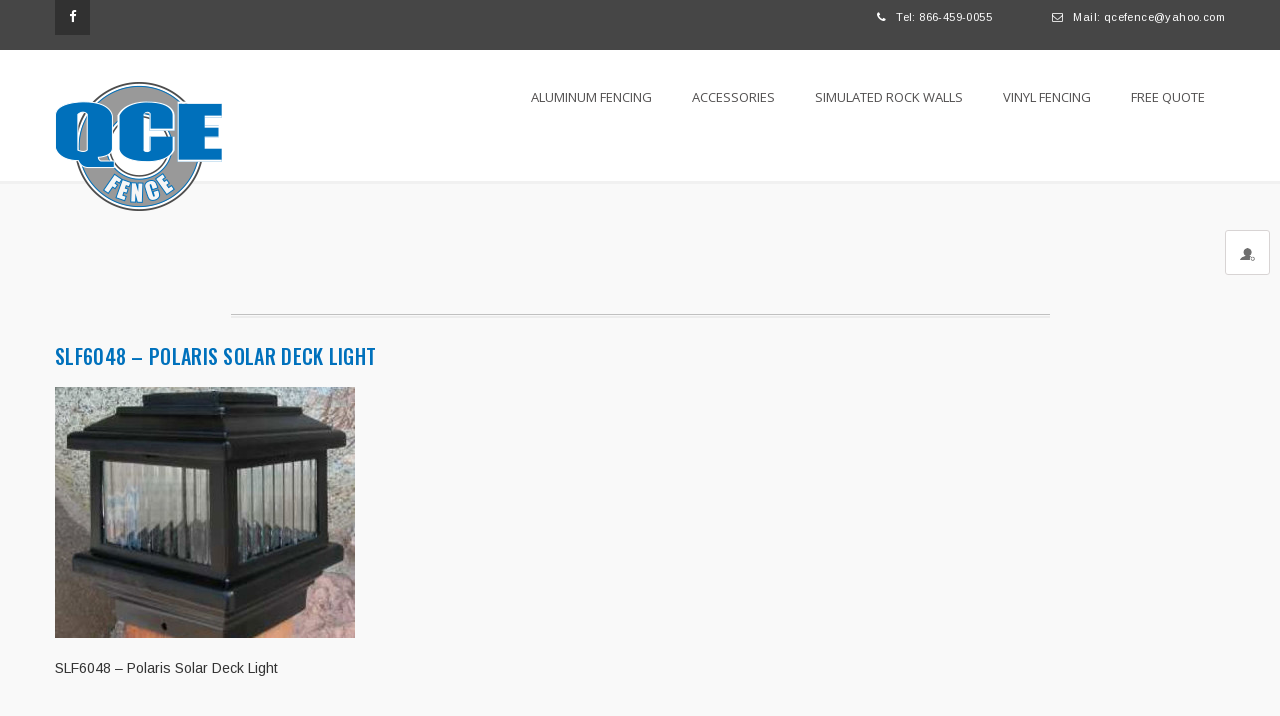

--- FILE ---
content_type: text/html; charset=UTF-8
request_url: https://qcefence.com/fence-and-deck-lighting/attachment/slf6048/
body_size: 14324
content:
<!DOCTYPE html>
<html lang="en">
<head>
    <meta http-equiv="Content-Type" content="text/html; charset=utf-8" />
    <meta name="viewport" content="width=device-width, initial-scale=1.0">
    <meta name="description" content="Quality Wholesale Aluminum Fence Supply" />
    <meta name="keywords" content="" />
        <meta name='robots' content='max-image-preview:large' />
	<style>img:is([sizes="auto" i], [sizes^="auto," i]) { contain-intrinsic-size: 3000px 1500px }</style>
	
	<!-- This site is optimized with the Yoast SEO plugin v14.4.1 - https://yoast.com/wordpress/plugins/seo/ -->
	<title>SLF6048 - Polaris Solar Deck Light - QCE Aluminum Fence</title>
	<meta name="robots" content="index, follow" />
	<meta name="googlebot" content="index, follow, max-snippet:-1, max-image-preview:large, max-video-preview:-1" />
	<meta name="bingbot" content="index, follow, max-snippet:-1, max-image-preview:large, max-video-preview:-1" />
	<link rel="canonical" href="https://qcefence.com/wp-content/uploads/2016/02/SLF6048.jpg" />
	<meta property="og:locale" content="en_US" />
	<meta property="og:type" content="article" />
	<meta property="og:title" content="SLF6048 - Polaris Solar Deck Light - QCE Aluminum Fence" />
	<meta property="og:description" content="SLF6048 - Polaris Solar Deck Light" />
	<meta property="og:url" content="https://qcefence.com/wp-content/uploads/2016/02/SLF6048.jpg" />
	<meta property="og:site_name" content="QCE Aluminum Fence" />
	<meta property="article:modified_time" content="2016-02-22T04:08:54+00:00" />
	<meta property="og:image" content="https://qcefence.com/wp-content/uploads/2016/02/SLF6048.jpg" />
	<meta property="og:image:width" content="450" />
	<meta property="og:image:height" content="376" />
	<meta name="twitter:card" content="summary" />
	<script type="application/ld+json" class="yoast-schema-graph">{"@context":"https://schema.org","@graph":[{"@type":"Organization","@id":"https://qcefence.com/#organization","name":"QCE Fence","url":"https://qcefence.com/","sameAs":[],"logo":{"@type":"ImageObject","@id":"https://qcefence.com/#logo","inLanguage":"en","url":"https://qcefence.com/wp-content/uploads/2016/01/qce-fence-logo.png","width":167,"height":129,"caption":"QCE Fence"},"image":{"@id":"https://qcefence.com/#logo"}},{"@type":"WebSite","@id":"https://qcefence.com/#website","url":"https://qcefence.com/","name":"QCE Aluminum Fence","description":"Quality Wholesale Aluminum Fence Supply","publisher":{"@id":"https://qcefence.com/#organization"},"potentialAction":[{"@type":"SearchAction","target":"https://qcefence.com/?s={search_term_string}","query-input":"required name=search_term_string"}],"inLanguage":"en"},{"@type":"WebPage","@id":"https://qcefence.com/wp-content/uploads/2016/02/SLF6048.jpg#webpage","url":"https://qcefence.com/wp-content/uploads/2016/02/SLF6048.jpg","name":"SLF6048 - Polaris Solar Deck Light - QCE Aluminum Fence","isPartOf":{"@id":"https://qcefence.com/#website"},"datePublished":"2016-02-22T04:08:39+00:00","dateModified":"2016-02-22T04:08:54+00:00","inLanguage":"en","potentialAction":[{"@type":"ReadAction","target":["https://qcefence.com/wp-content/uploads/2016/02/SLF6048.jpg"]}]}]}</script>
	<!-- / Yoast SEO plugin. -->


<link rel='dns-prefetch' href='//www.google.com' />
<link rel='dns-prefetch' href='//fonts.googleapis.com' />
<link rel="alternate" type="application/rss+xml" title="QCE Aluminum Fence &raquo; Feed" href="https://qcefence.com/feed/" />
<link rel="alternate" type="application/rss+xml" title="QCE Aluminum Fence &raquo; Comments Feed" href="https://qcefence.com/comments/feed/" />
<link rel="alternate" type="application/rss+xml" title="QCE Aluminum Fence &raquo; SLF6048 &#8211; Polaris Solar Deck Light Comments Feed" href="https://qcefence.com/fence-and-deck-lighting/attachment/slf6048/feed/" />
<script type="text/javascript">
/* <![CDATA[ */
window._wpemojiSettings = {"baseUrl":"https:\/\/s.w.org\/images\/core\/emoji\/15.0.3\/72x72\/","ext":".png","svgUrl":"https:\/\/s.w.org\/images\/core\/emoji\/15.0.3\/svg\/","svgExt":".svg","source":{"concatemoji":"https:\/\/qcefence.com\/wp-includes\/js\/wp-emoji-release.min.js?ver=9ed7973cd504c056badc704eae716592"}};
/*! This file is auto-generated */
!function(i,n){var o,s,e;function c(e){try{var t={supportTests:e,timestamp:(new Date).valueOf()};sessionStorage.setItem(o,JSON.stringify(t))}catch(e){}}function p(e,t,n){e.clearRect(0,0,e.canvas.width,e.canvas.height),e.fillText(t,0,0);var t=new Uint32Array(e.getImageData(0,0,e.canvas.width,e.canvas.height).data),r=(e.clearRect(0,0,e.canvas.width,e.canvas.height),e.fillText(n,0,0),new Uint32Array(e.getImageData(0,0,e.canvas.width,e.canvas.height).data));return t.every(function(e,t){return e===r[t]})}function u(e,t,n){switch(t){case"flag":return n(e,"\ud83c\udff3\ufe0f\u200d\u26a7\ufe0f","\ud83c\udff3\ufe0f\u200b\u26a7\ufe0f")?!1:!n(e,"\ud83c\uddfa\ud83c\uddf3","\ud83c\uddfa\u200b\ud83c\uddf3")&&!n(e,"\ud83c\udff4\udb40\udc67\udb40\udc62\udb40\udc65\udb40\udc6e\udb40\udc67\udb40\udc7f","\ud83c\udff4\u200b\udb40\udc67\u200b\udb40\udc62\u200b\udb40\udc65\u200b\udb40\udc6e\u200b\udb40\udc67\u200b\udb40\udc7f");case"emoji":return!n(e,"\ud83d\udc26\u200d\u2b1b","\ud83d\udc26\u200b\u2b1b")}return!1}function f(e,t,n){var r="undefined"!=typeof WorkerGlobalScope&&self instanceof WorkerGlobalScope?new OffscreenCanvas(300,150):i.createElement("canvas"),a=r.getContext("2d",{willReadFrequently:!0}),o=(a.textBaseline="top",a.font="600 32px Arial",{});return e.forEach(function(e){o[e]=t(a,e,n)}),o}function t(e){var t=i.createElement("script");t.src=e,t.defer=!0,i.head.appendChild(t)}"undefined"!=typeof Promise&&(o="wpEmojiSettingsSupports",s=["flag","emoji"],n.supports={everything:!0,everythingExceptFlag:!0},e=new Promise(function(e){i.addEventListener("DOMContentLoaded",e,{once:!0})}),new Promise(function(t){var n=function(){try{var e=JSON.parse(sessionStorage.getItem(o));if("object"==typeof e&&"number"==typeof e.timestamp&&(new Date).valueOf()<e.timestamp+604800&&"object"==typeof e.supportTests)return e.supportTests}catch(e){}return null}();if(!n){if("undefined"!=typeof Worker&&"undefined"!=typeof OffscreenCanvas&&"undefined"!=typeof URL&&URL.createObjectURL&&"undefined"!=typeof Blob)try{var e="postMessage("+f.toString()+"("+[JSON.stringify(s),u.toString(),p.toString()].join(",")+"));",r=new Blob([e],{type:"text/javascript"}),a=new Worker(URL.createObjectURL(r),{name:"wpTestEmojiSupports"});return void(a.onmessage=function(e){c(n=e.data),a.terminate(),t(n)})}catch(e){}c(n=f(s,u,p))}t(n)}).then(function(e){for(var t in e)n.supports[t]=e[t],n.supports.everything=n.supports.everything&&n.supports[t],"flag"!==t&&(n.supports.everythingExceptFlag=n.supports.everythingExceptFlag&&n.supports[t]);n.supports.everythingExceptFlag=n.supports.everythingExceptFlag&&!n.supports.flag,n.DOMReady=!1,n.readyCallback=function(){n.DOMReady=!0}}).then(function(){return e}).then(function(){var e;n.supports.everything||(n.readyCallback(),(e=n.source||{}).concatemoji?t(e.concatemoji):e.wpemoji&&e.twemoji&&(t(e.twemoji),t(e.wpemoji)))}))}((window,document),window._wpemojiSettings);
/* ]]> */
</script>
<style id='wp-emoji-styles-inline-css' type='text/css'>

	img.wp-smiley, img.emoji {
		display: inline !important;
		border: none !important;
		box-shadow: none !important;
		height: 1em !important;
		width: 1em !important;
		margin: 0 0.07em !important;
		vertical-align: -0.1em !important;
		background: none !important;
		padding: 0 !important;
	}
</style>
<link rel='stylesheet' id='wp-block-library-css' href='https://qcefence.com/wp-includes/css/dist/block-library/style.min.css?ver=9ed7973cd504c056badc704eae716592' type='text/css' media='all' />
<style id='classic-theme-styles-inline-css' type='text/css'>
/*! This file is auto-generated */
.wp-block-button__link{color:#fff;background-color:#32373c;border-radius:9999px;box-shadow:none;text-decoration:none;padding:calc(.667em + 2px) calc(1.333em + 2px);font-size:1.125em}.wp-block-file__button{background:#32373c;color:#fff;text-decoration:none}
</style>
<style id='global-styles-inline-css' type='text/css'>
:root{--wp--preset--aspect-ratio--square: 1;--wp--preset--aspect-ratio--4-3: 4/3;--wp--preset--aspect-ratio--3-4: 3/4;--wp--preset--aspect-ratio--3-2: 3/2;--wp--preset--aspect-ratio--2-3: 2/3;--wp--preset--aspect-ratio--16-9: 16/9;--wp--preset--aspect-ratio--9-16: 9/16;--wp--preset--color--black: #000000;--wp--preset--color--cyan-bluish-gray: #abb8c3;--wp--preset--color--white: #ffffff;--wp--preset--color--pale-pink: #f78da7;--wp--preset--color--vivid-red: #cf2e2e;--wp--preset--color--luminous-vivid-orange: #ff6900;--wp--preset--color--luminous-vivid-amber: #fcb900;--wp--preset--color--light-green-cyan: #7bdcb5;--wp--preset--color--vivid-green-cyan: #00d084;--wp--preset--color--pale-cyan-blue: #8ed1fc;--wp--preset--color--vivid-cyan-blue: #0693e3;--wp--preset--color--vivid-purple: #9b51e0;--wp--preset--gradient--vivid-cyan-blue-to-vivid-purple: linear-gradient(135deg,rgba(6,147,227,1) 0%,rgb(155,81,224) 100%);--wp--preset--gradient--light-green-cyan-to-vivid-green-cyan: linear-gradient(135deg,rgb(122,220,180) 0%,rgb(0,208,130) 100%);--wp--preset--gradient--luminous-vivid-amber-to-luminous-vivid-orange: linear-gradient(135deg,rgba(252,185,0,1) 0%,rgba(255,105,0,1) 100%);--wp--preset--gradient--luminous-vivid-orange-to-vivid-red: linear-gradient(135deg,rgba(255,105,0,1) 0%,rgb(207,46,46) 100%);--wp--preset--gradient--very-light-gray-to-cyan-bluish-gray: linear-gradient(135deg,rgb(238,238,238) 0%,rgb(169,184,195) 100%);--wp--preset--gradient--cool-to-warm-spectrum: linear-gradient(135deg,rgb(74,234,220) 0%,rgb(151,120,209) 20%,rgb(207,42,186) 40%,rgb(238,44,130) 60%,rgb(251,105,98) 80%,rgb(254,248,76) 100%);--wp--preset--gradient--blush-light-purple: linear-gradient(135deg,rgb(255,206,236) 0%,rgb(152,150,240) 100%);--wp--preset--gradient--blush-bordeaux: linear-gradient(135deg,rgb(254,205,165) 0%,rgb(254,45,45) 50%,rgb(107,0,62) 100%);--wp--preset--gradient--luminous-dusk: linear-gradient(135deg,rgb(255,203,112) 0%,rgb(199,81,192) 50%,rgb(65,88,208) 100%);--wp--preset--gradient--pale-ocean: linear-gradient(135deg,rgb(255,245,203) 0%,rgb(182,227,212) 50%,rgb(51,167,181) 100%);--wp--preset--gradient--electric-grass: linear-gradient(135deg,rgb(202,248,128) 0%,rgb(113,206,126) 100%);--wp--preset--gradient--midnight: linear-gradient(135deg,rgb(2,3,129) 0%,rgb(40,116,252) 100%);--wp--preset--font-size--small: 13px;--wp--preset--font-size--medium: 20px;--wp--preset--font-size--large: 36px;--wp--preset--font-size--x-large: 42px;--wp--preset--spacing--20: 0.44rem;--wp--preset--spacing--30: 0.67rem;--wp--preset--spacing--40: 1rem;--wp--preset--spacing--50: 1.5rem;--wp--preset--spacing--60: 2.25rem;--wp--preset--spacing--70: 3.38rem;--wp--preset--spacing--80: 5.06rem;--wp--preset--shadow--natural: 6px 6px 9px rgba(0, 0, 0, 0.2);--wp--preset--shadow--deep: 12px 12px 50px rgba(0, 0, 0, 0.4);--wp--preset--shadow--sharp: 6px 6px 0px rgba(0, 0, 0, 0.2);--wp--preset--shadow--outlined: 6px 6px 0px -3px rgba(255, 255, 255, 1), 6px 6px rgba(0, 0, 0, 1);--wp--preset--shadow--crisp: 6px 6px 0px rgba(0, 0, 0, 1);}:where(.is-layout-flex){gap: 0.5em;}:where(.is-layout-grid){gap: 0.5em;}body .is-layout-flex{display: flex;}.is-layout-flex{flex-wrap: wrap;align-items: center;}.is-layout-flex > :is(*, div){margin: 0;}body .is-layout-grid{display: grid;}.is-layout-grid > :is(*, div){margin: 0;}:where(.wp-block-columns.is-layout-flex){gap: 2em;}:where(.wp-block-columns.is-layout-grid){gap: 2em;}:where(.wp-block-post-template.is-layout-flex){gap: 1.25em;}:where(.wp-block-post-template.is-layout-grid){gap: 1.25em;}.has-black-color{color: var(--wp--preset--color--black) !important;}.has-cyan-bluish-gray-color{color: var(--wp--preset--color--cyan-bluish-gray) !important;}.has-white-color{color: var(--wp--preset--color--white) !important;}.has-pale-pink-color{color: var(--wp--preset--color--pale-pink) !important;}.has-vivid-red-color{color: var(--wp--preset--color--vivid-red) !important;}.has-luminous-vivid-orange-color{color: var(--wp--preset--color--luminous-vivid-orange) !important;}.has-luminous-vivid-amber-color{color: var(--wp--preset--color--luminous-vivid-amber) !important;}.has-light-green-cyan-color{color: var(--wp--preset--color--light-green-cyan) !important;}.has-vivid-green-cyan-color{color: var(--wp--preset--color--vivid-green-cyan) !important;}.has-pale-cyan-blue-color{color: var(--wp--preset--color--pale-cyan-blue) !important;}.has-vivid-cyan-blue-color{color: var(--wp--preset--color--vivid-cyan-blue) !important;}.has-vivid-purple-color{color: var(--wp--preset--color--vivid-purple) !important;}.has-black-background-color{background-color: var(--wp--preset--color--black) !important;}.has-cyan-bluish-gray-background-color{background-color: var(--wp--preset--color--cyan-bluish-gray) !important;}.has-white-background-color{background-color: var(--wp--preset--color--white) !important;}.has-pale-pink-background-color{background-color: var(--wp--preset--color--pale-pink) !important;}.has-vivid-red-background-color{background-color: var(--wp--preset--color--vivid-red) !important;}.has-luminous-vivid-orange-background-color{background-color: var(--wp--preset--color--luminous-vivid-orange) !important;}.has-luminous-vivid-amber-background-color{background-color: var(--wp--preset--color--luminous-vivid-amber) !important;}.has-light-green-cyan-background-color{background-color: var(--wp--preset--color--light-green-cyan) !important;}.has-vivid-green-cyan-background-color{background-color: var(--wp--preset--color--vivid-green-cyan) !important;}.has-pale-cyan-blue-background-color{background-color: var(--wp--preset--color--pale-cyan-blue) !important;}.has-vivid-cyan-blue-background-color{background-color: var(--wp--preset--color--vivid-cyan-blue) !important;}.has-vivid-purple-background-color{background-color: var(--wp--preset--color--vivid-purple) !important;}.has-black-border-color{border-color: var(--wp--preset--color--black) !important;}.has-cyan-bluish-gray-border-color{border-color: var(--wp--preset--color--cyan-bluish-gray) !important;}.has-white-border-color{border-color: var(--wp--preset--color--white) !important;}.has-pale-pink-border-color{border-color: var(--wp--preset--color--pale-pink) !important;}.has-vivid-red-border-color{border-color: var(--wp--preset--color--vivid-red) !important;}.has-luminous-vivid-orange-border-color{border-color: var(--wp--preset--color--luminous-vivid-orange) !important;}.has-luminous-vivid-amber-border-color{border-color: var(--wp--preset--color--luminous-vivid-amber) !important;}.has-light-green-cyan-border-color{border-color: var(--wp--preset--color--light-green-cyan) !important;}.has-vivid-green-cyan-border-color{border-color: var(--wp--preset--color--vivid-green-cyan) !important;}.has-pale-cyan-blue-border-color{border-color: var(--wp--preset--color--pale-cyan-blue) !important;}.has-vivid-cyan-blue-border-color{border-color: var(--wp--preset--color--vivid-cyan-blue) !important;}.has-vivid-purple-border-color{border-color: var(--wp--preset--color--vivid-purple) !important;}.has-vivid-cyan-blue-to-vivid-purple-gradient-background{background: var(--wp--preset--gradient--vivid-cyan-blue-to-vivid-purple) !important;}.has-light-green-cyan-to-vivid-green-cyan-gradient-background{background: var(--wp--preset--gradient--light-green-cyan-to-vivid-green-cyan) !important;}.has-luminous-vivid-amber-to-luminous-vivid-orange-gradient-background{background: var(--wp--preset--gradient--luminous-vivid-amber-to-luminous-vivid-orange) !important;}.has-luminous-vivid-orange-to-vivid-red-gradient-background{background: var(--wp--preset--gradient--luminous-vivid-orange-to-vivid-red) !important;}.has-very-light-gray-to-cyan-bluish-gray-gradient-background{background: var(--wp--preset--gradient--very-light-gray-to-cyan-bluish-gray) !important;}.has-cool-to-warm-spectrum-gradient-background{background: var(--wp--preset--gradient--cool-to-warm-spectrum) !important;}.has-blush-light-purple-gradient-background{background: var(--wp--preset--gradient--blush-light-purple) !important;}.has-blush-bordeaux-gradient-background{background: var(--wp--preset--gradient--blush-bordeaux) !important;}.has-luminous-dusk-gradient-background{background: var(--wp--preset--gradient--luminous-dusk) !important;}.has-pale-ocean-gradient-background{background: var(--wp--preset--gradient--pale-ocean) !important;}.has-electric-grass-gradient-background{background: var(--wp--preset--gradient--electric-grass) !important;}.has-midnight-gradient-background{background: var(--wp--preset--gradient--midnight) !important;}.has-small-font-size{font-size: var(--wp--preset--font-size--small) !important;}.has-medium-font-size{font-size: var(--wp--preset--font-size--medium) !important;}.has-large-font-size{font-size: var(--wp--preset--font-size--large) !important;}.has-x-large-font-size{font-size: var(--wp--preset--font-size--x-large) !important;}
:where(.wp-block-post-template.is-layout-flex){gap: 1.25em;}:where(.wp-block-post-template.is-layout-grid){gap: 1.25em;}
:where(.wp-block-columns.is-layout-flex){gap: 2em;}:where(.wp-block-columns.is-layout-grid){gap: 2em;}
:root :where(.wp-block-pullquote){font-size: 1.5em;line-height: 1.6;}
</style>
<link rel='stylesheet' id='layerslider-css' href='https://qcefence.com/wp-content/plugins/LayerSlider/static/css/layerslider.css?ver=5.6.2' type='text/css' media='all' />
<link rel='stylesheet' id='ls-google-fonts-css' href='https://fonts.googleapis.com/css?family=Lato:100,300,regular,700,900%7COpen+Sans:300%7CIndie+Flower:regular%7COswald:300,regular,700&#038;subset=latin%2Clatin-ext' type='text/css' media='all' />
<link rel='stylesheet' id='contact-form-7-css' href='https://qcefence.com/wp-content/plugins/contact-form-7/includes/css/styles.css?ver=5.2' type='text/css' media='all' />
<link rel='stylesheet' id='google_fonts_arimo-css' href='https://fonts.googleapis.com/css?family=Arimo%3A400%2C400italic%2C700%2C700italic&#038;ver=9ed7973cd504c056badc704eae716592' type='text/css' media='all' />
<link rel='stylesheet' id='google_fonts_oswald-css' href='https://fonts.googleapis.com/css?family=Oswald%3A400%2C300%2C700&#038;ver=9ed7973cd504c056badc704eae716592' type='text/css' media='all' />
<link rel='stylesheet' id='google_fonts_roboto-css' href='https://fonts.googleapis.com/css?family=Roboto%3A400%2C300%2C700&#038;ver=9ed7973cd504c056badc704eae716592' type='text/css' media='all' />
<link rel='stylesheet' id='google_fonts_robotoslab-css' href='https://fonts.googleapis.com/css?family=Roboto+Slab%3A400%2C300%2C700&#038;ver=9ed7973cd504c056badc704eae716592' type='text/css' media='all' />
<link rel='stylesheet' id='google_fonts_domine-css' href='https://fonts.googleapis.com/css?family=Domine%3A400%2C300%2C700&#038;ver=9ed7973cd504c056badc704eae716592' type='text/css' media='all' />
<link rel='stylesheet' id='google_fonts_poppins-css' href='https://fonts.googleapis.com/css?family=Poppins%3A400%2C300%2C700&#038;ver=9ed7973cd504c056badc704eae716592' type='text/css' media='all' />
<link rel='stylesheet' id='google_fonts_montserrat-css' href='https://fonts.googleapis.com/css?family=Montserrat%3A400%2C300%2C700&#038;ver=9ed7973cd504c056badc704eae716592' type='text/css' media='all' />
<link rel='stylesheet' id='google_fonts_archivo_narrow-css' href='https://fonts.googleapis.com/css?family=Archivo+Narrow%3A400%2C400italic%2C700%2C700italic&#038;ver=9ed7973cd504c056badc704eae716592' type='text/css' media='all' />
<link rel='stylesheet' id='google_fonts_headings-css' href='https://fonts.googleapis.com/css?family=Oswald%3A300%2C400%2C500%2C700%7CArimo%3A300%2C400%2C500%2C700%7COpen+Sans%3A300%2C400%2C500%2C700&#038;ver=9ed7973cd504c056badc704eae716592' type='text/css' media='all' />
<link rel='stylesheet' id='google_fonts_menus-css' href='https://fonts.googleapis.com/css?family=Open+Sans%3A300%2C400%2C500%2C700&#038;ver=9ed7973cd504c056badc704eae716592' type='text/css' media='all' />
<link rel='stylesheet' id='google_fonts_logo-css' href='https://fonts.googleapis.com/css?family=Oswald%3A300%2C400%2C500%2C700&#038;ver=9ed7973cd504c056badc704eae716592' type='text/css' media='all' />
<link rel='stylesheet' id='font-awesome-css' href='https://qcefence.com/wp-content/plugins/js_composer/assets/lib/bower/font-awesome/css/font-awesome.min.css?ver=6.0.3' type='text/css' media='all' />
<link rel='stylesheet' id='electric-bootstrap-css' href='https://qcefence.com/wp-content/themes/electric/css/bootstrap.min.css?ver=9ed7973cd504c056badc704eae716592' type='text/css' media='all' />
<link rel='stylesheet' id='owl-carousel-css' href='https://qcefence.com/wp-content/themes/electric/css/owl-carousel.css?ver=9ed7973cd504c056badc704eae716592' type='text/css' media='all' />
<link rel='stylesheet' id='electric-loader-css' href='https://qcefence.com/wp-content/themes/electric/css/spinner.css?ver=9ed7973cd504c056badc704eae716592' type='text/css' media='all' />
<link rel='stylesheet' id='font-awsome-css' href='https://qcefence.com/wp-content/themes/electric/font-awesome/css/font-awesome.css?ver=9ed7973cd504c056badc704eae716592' type='text/css' media='all' />
<link rel='stylesheet' id='font-awsome-min-css' href='https://qcefence.com/wp-content/themes/electric/font-awesome/css/font-awesome.min.css?ver=9ed7973cd504c056badc704eae716592' type='text/css' media='all' />
<link rel='stylesheet' id='select2-min-css' href='https://qcefence.com/wp-content/themes/electric/css/select2.min.css?ver=9ed7973cd504c056badc704eae716592' type='text/css' media='all' />
<link rel='stylesheet' id='animate-css' href='https://qcefence.com/wp-content/themes/electric/css/animate.css?ver=9ed7973cd504c056badc704eae716592' type='text/css' media='all' />
<link rel='stylesheet' id='main_style-css' href='https://qcefence.com/wp-content/themes/electric/css/style.css?ver=9ed7973cd504c056badc704eae716592' type='text/css' media='all' />
<link rel='stylesheet' id='color-css' href='https://qcefence.com/wp-content/themes/electric/css/colors/color.css?ver=9ed7973cd504c056badc704eae716592' type='text/css' media='all' />
<link rel='stylesheet' id='electric-responsive-css' href='https://qcefence.com/wp-content/themes/electric/css/responsive.css?ver=9ed7973cd504c056badc704eae716592' type='text/css' media='all' />
<link rel='stylesheet' id='Electric_theme-fonts-css' href='https://fonts.googleapis.com/css?family=Oswald%3A300%2C400%2C500%2C700&#038;subset=latin%2Clatin-ext&#038;ver=1.0' type='text/css' media='all' />
<!--[if lt IE 9]>
<link rel='stylesheet' id='vc_lte_ie9-css' href='https://qcefence.com/wp-content/plugins/js_composer/assets/css/vc_lte_ie9.min.css?ver=6.0.3' type='text/css' media='screen' />
<![endif]-->
<script>if (document.location.protocol != "https:") {document.location = document.URL.replace(/^http:/i, "https:");}</script><script type="text/javascript" src="https://qcefence.com/wp-content/plugins/LayerSlider/static/js/greensock.js?ver=1.11.8" id="greensock-js"></script>
<script type="text/javascript" src="https://qcefence.com/wp-includes/js/jquery/jquery.min.js?ver=3.7.1" id="jquery-core-js"></script>
<script type="text/javascript" src="https://qcefence.com/wp-includes/js/jquery/jquery-migrate.min.js?ver=3.4.1" id="jquery-migrate-js"></script>
<script type="text/javascript" src="https://qcefence.com/wp-content/plugins/LayerSlider/static/js/layerslider.kreaturamedia.jquery.js?ver=5.6.2" id="layerslider-js"></script>
<script type="text/javascript" src="https://qcefence.com/wp-content/plugins/LayerSlider/static/js/layerslider.transitions.js?ver=5.6.2" id="layerslider-transitions-js"></script>
<link rel="https://api.w.org/" href="https://qcefence.com/wp-json/" /><link rel="alternate" title="JSON" type="application/json" href="https://qcefence.com/wp-json/wp/v2/media/1816" /><link rel="EditURI" type="application/rsd+xml" title="RSD" href="https://qcefence.com/xmlrpc.php?rsd" />

<link rel='shortlink' href='https://qcefence.com/?p=1816' />
<link rel="alternate" title="oEmbed (JSON)" type="application/json+oembed" href="https://qcefence.com/wp-json/oembed/1.0/embed?url=https%3A%2F%2Fqcefence.com%2Ffence-and-deck-lighting%2Fattachment%2Fslf6048%2F" />
<link rel="alternate" title="oEmbed (XML)" type="text/xml+oembed" href="https://qcefence.com/wp-json/oembed/1.0/embed?url=https%3A%2F%2Fqcefence.com%2Ffence-and-deck-lighting%2Fattachment%2Fslf6048%2F&#038;format=xml" />
<script type="text/javascript">
(function(url){
	if(/(?:Chrome\/26\.0\.1410\.63 Safari\/537\.31|WordfenceTestMonBot)/.test(navigator.userAgent)){ return; }
	var addEvent = function(evt, handler) {
		if (window.addEventListener) {
			document.addEventListener(evt, handler, false);
		} else if (window.attachEvent) {
			document.attachEvent('on' + evt, handler);
		}
	};
	var removeEvent = function(evt, handler) {
		if (window.removeEventListener) {
			document.removeEventListener(evt, handler, false);
		} else if (window.detachEvent) {
			document.detachEvent('on' + evt, handler);
		}
	};
	var evts = 'contextmenu dblclick drag dragend dragenter dragleave dragover dragstart drop keydown keypress keyup mousedown mousemove mouseout mouseover mouseup mousewheel scroll'.split(' ');
	var logHuman = function() {
		if (window.wfLogHumanRan) { return; }
		window.wfLogHumanRan = true;
		var wfscr = document.createElement('script');
		wfscr.type = 'text/javascript';
		wfscr.async = true;
		wfscr.src = url + '&r=' + Math.random();
		(document.getElementsByTagName('head')[0]||document.getElementsByTagName('body')[0]).appendChild(wfscr);
		for (var i = 0; i < evts.length; i++) {
			removeEvent(evts[i], logHuman);
		}
	};
	for (var i = 0; i < evts.length; i++) {
		addEvent(evts[i], logHuman);
	}
})('//qcefence.com/?wordfence_lh=1&hid=B2A030BB67E5874D178F322281C0AFF1');
</script><script type="text/javascript"> if( ajaxurl === undefined ) var ajaxurl = "https://qcefence.com/wp-admin/admin-ajax.php";</script><script type="text/javascript"> if( themeurl === undefined ) var themeurl = "https://qcefence.com/wp-content/themes/electric";</script>
        	

        <style type="text/css">

                                    p, ul { font-size: 15px; line-height: 25px; margin-bottom: 15px; }
li, ul li { font-size: 15px; line-height: 25px; }
body.page-id-757 nav{ display: none; }
.top-social > li a { background-color: #313131; }
.top-social > li a i { color: white; }
.logo { margin-bottom: -30px; }
.primarycolor { color: #0071bc; }
.kenburns-text p { line-height: 26px; width: 80%; }
p { font-family: Arial, Helvetica, sans-serif; }
.wpb_heading { font-size: 22px; margin-bottom: 15px; }
.vc_single_image-wrapper { border: solid 4px lightgray; }
#menu-main-menu { text-transform: uppercase; }
.bottom-footer { background: #000000; }
.bottom-footer p { color: #4d4d4d; text-transform: uppercase; float: none; }
footer .block .container { padding: 0px; }
footer .widget { padding: 40px; text-align: center; }
footer .widget_sh_newsletter { background: #0071bc; }
footer .widget_text#text-3, footer .widget_sh_newsletter { padding: 80px 40px; }
footer #footer-about-us img { max-width: 110px; margin-bottom: 10px; }
footer .widget h3 { font-size: 24px; font-weight: normal; }
footer .widget p { font-size: 15px; line-height: 20px; }
.newsletter > form { background: white; border-radius: 0; }
.newsletter > form input[type="submit"] { top: 0; height: 100%; background-color: #29abe2 !important; }
.simple-heading h1 {
    font-size: 48px;
    color: white;
    text-transform: uppercase;
}

.simple-heading > p { font-size: 18px; }
.parallax-section > p { color: white; }
.parallax-section a {
    font-size: 29px;
    font-family: Oswald;
    font-weight: normal;
    -webkit-border-radius: 0px;
    -moz-border-radius: 0px;
    -ms-border-radius: 0px;
    -o-border-radius: 0px;
    border-radius: 0px;
    border: solid 2px white;
}
.parallax-section > a:hover { background: #29abe2; color: white !important; }
.heading h2 { text-transform: uppercase; color: #0071bc ; }
.sub-heading h5 { text-transform: uppercase; }
.centered-title > h3, .centered-title > span { text-transform: uppercase; }

.wpb_wrapper h2, .wpb_wrapper h3, .simple-about h3 {
    color: #666666;
    font-family: open sans;
    margin-bottom: 20px;
    width: 100%;
    font-weight: lighter;
}
.wpb_wrapper h2 { font-size: 34px; line-height: 45px; }
.wpb_wrapper h3 { font-size: 30px; line-height: 41px; }
.wpb_wrapper ul li {
    list-style-type: disc;
    list-style-position: outside;
    margin-left: 20px;
}

.big-port-desc ul li {
    color: #666666;
    font-size: 13px;
    line-height: 25px;
    list-style-type: disc;
    list-style-position: outside;
    margin-left: 16px;
}

.big-portfolio { background: #e9e9e9; }
.parallax-section > span { margin-bottom: 0; text-transform: uppercase; }

.page-title .blackish:before { opacity: 0.80; }
.parallax-section > h3 {
    text-transform: uppercase;
    font-size: 44px;
}

.vc_single_image-wrapper {
    border: none;
    position:relative;
}

.vc_single_image-wrapper:before, .vc_single_image-wrapper:after {
    z-index: -1;
    position: absolute;
    content: "";
    bottom: 15px;
    left: 10px;
    width: 50%;
    top: 80%;
    max-width:300px;
    background: #777;
    box-shadow: 0 15px 10px #777;
    transform: rotate(-3deg);
}

.vc_single_image-wrapper:after {
    transform: rotate(3deg);
    right: 10px;
    left: auto;
}

.clear-image .vc_single_image-wrapper:before, .clear-image .vc_single_image-wrapper:after {
    z-index: -1;
    position: absolute;
    content: "";
    bottom: 15px;
    left: 10px;
    width: 50%;
    top: 80%;
    max-width:300px;
    background: none;
    box-shadow: none;
    transform: none;
}

.read-btn { float: none; display: inline-block; margin-top: 0 ;}
.about-centered { text-align: center; }
.about h3 { font-size: 30px; }
.about ul li {
    font-size: 13px;
    vertical-align: text-top;
    list-style-type: disc;
    padding-left: 0px;
    list-style-position: outside;
    margin-left: 15px;
}
.about ul li:before { display: none; }
.about ul li, .about p { line-height: 25px; }
.block.blackish .parallax-section h3 {
    color: white;
}
.benefits-title, .block.blackish .parallax-section h3, .block.blackish .parallax-section span { font-family: Oswald; font-weight: normal; text-transform: uppercase; }
.benefits-title i { color: #0071bc; font-style: normal; }
.benefits-title { margin-bottom: 50px; }

/*.lead { font-size: 16px; line-height: 28px;}*/

.horizontal-benefits { background: #e0e0e0 !important; text-align: center; }
.horizontal-benefits h4 { font-family: open sans; font-size: 23px; line-height: 42px; }

a.btn, #fscf_submit1, #fscf_submit2 {
    font-family: Oswald;
    font-weight: normal;
    -webkit-border-radius: 0px;
    -moz-border-radius: 0px;
    -ms-border-radius: 0px;
    -o-border-radius: 0px;
    border-radius: 0px;
    border: solid 2px white;
    font-size: 18px;
    padding: 15px 30px;
    text-transform: uppercase;
    -webkit-transition: all 0.3s linear;
    -moz-transition: all 0.3s linear;
    -ms-transition: all 0.3s linear;
    -o-transition: all 0.3s linear;
    transition: all 0.3s linear;
}

a.btn-small { font-size: 15px; padding: 8px 20px; }
a.btn-primary, #fscf_submit1, #fscf_submit2 { background-color: #0071bc; color: white; }
a.btn-white-flip { background: none; color: white; border-color: white; }
a.btn-white-flip:hover { background: none; color: #cccccc; border-color: #cccccc; }
a.btn-primary:hover { background-color: #29abe2; border-color: white;}
section .block.well-gray { background-color: #e9e9e9; }
.wpb_single_image .vc_figure-caption { text-align: center; }
.col-well-gray {
    background: #cccccc;
    padding: 30px;
    border: solid 1px #aaaaaa;
}

form.contact label { display: block; }
form.contact label input, form.contact input { float: none; }
form.contact input[type="checkbox"] {
    width: 25px;
    height: auto;
    margin-bottom: 0;
}

.block.blackish .wpb_wrapper h2, .block.blackish .wpb_wrapper ul li { color: white; }

.table { background: none !important; }

.table>thead>tr>th,
.table>tbody>tr>th,
.table>tfoot>tr>th,
.table>thead>tr>td,
.table>tbody>tr>td,
.table>tfoot>tr>td { padding: 15px; }

.table > thead > tr > td { background-color: #0071bc; color: white; }

.product-lighting, .product-fencing {
    border: solid 1px #ccc;
    margin-top: -1px;
    padding: 10px;
}
.product-lighting h3, .product-accessories h3, .product-fencing h3 {
    font-size: 21px;
    line-height: 28px;
    margin: 15px 0 0;
}

.product-lighting h4, .product-accessories h4, .product-fencing h4 { margin-bottom: 10px; color: #0071bc; }

ul.unstyled li {
    list-style-type: none;
    margin-left: 0;
}

.product-fencing ul { float: none; }

.product-lighting ul li, .product-fencing ul li {
    line-height: 18px;
    margin-bottom: 7px;
}

.block.blackish .simple-heading p { color: #cccccc; }

nav li a { letter-spacing: 0; padding: 35px 10px; font-family: "Open Sans" ;}

.blog-post > h3.post-title {
    overflow: visible;
    text-overflow: clip;
    white-space: normal;
    font-size: 34px;
}

.blog-post > h3.post-title > a { color: #0071bc; }

p.lead { font-size: 18px !important; }

.fscf-input-text, .fscf-input-textarea {
    width: 100%;
    padding: 10px;
    margin: 10px 0;
    border: solid 1px #ccc;
}

.fscf-input-captcha { margin-bottom: 20px; }

#other-logos { margin-bottom: 20px; float: left; }
#bbb-logo, #houzz-logo { margin-right: 20px; }
#bbb-logo, #afa-logo, #houzz-logo {
    width: 150px;
    display: inline-block;
}
#bbb-logo img, #afa-logo img, #houzz-logo img { width: 100%; }

section .block.background-gray { background: #777777; }
.text-white { color: white !important; }

#wpcf7-f2320-p757-o1 label { color: white; margin-top: 15px; }
.wpcf7-mail-sent-ok { color: white; }

.wpcf7 form .wpcf7-response-output {
    border-color: #0071bc;
    background-color: #0071bc;
    color: white;
    font-weight: bold;
}
        </style>



        
<style title="sh_color_scheme">/*=========== COLOR SCHEME ================ */
.portfolio-nav > li > a.selected  > span,
.portfolio > h6 > span:before,
.portfolio > h6 > span:after,
.project-title > h6 > span:before,
.project-title > h6 > span:after,
.layer > span,
.blog-post-img > a:before,
.read-btn:hover,
.staff-thumb > span:before,
.staff-thumb > span:after,
.skills .progress .progress-bar,
.contact-info > a:hover,
.progress-bar,
.view-all > a:hover,
.purchase-box > a:hover,
.table-bar > span,
.table-bar:hover:before, 
.table-bar:hover:after,
.table-bar > a:hover,
.company-features > a:hover:before,
.theme-tabs .nav.nav-tabs li.active a,
.brand-intro:before,
.contact-details ul li span,
.question h3 span,
.buttons a:hover,
.tags > a:hover,
.tags > a:hover span:before,
.tags > a:hover span:after,
.share-this > ul li:hover,
.comment > a:hover,
.widget-gallery:before,
.widget ul li:hover span,
footer .widget .tags > a:hover,
.newsletter > form input[type="submit"],
.social-media > li:hover a,
.top-social > li a:hover,
nav li a:before,
.menu-open > span,
.side-menu li a:hover,
.menu-open > ul li a:hover,
.slide-subtitle:before,
.slide-line:before,
.slide-line:after,
.slide-button:hover,
.centered-title > h3:before,
.simple-text > a:hover,
.ideas-desc > h3:before,
.buttons.light > a:hover,
.tweet > p:before,
.table > a:hover,
.pointer span,
.form input[type="submit"],
.form > span:hover,
.order-now h4:before,
.order-now li:before,
.order-form form input[type="submit"],
.freelancer-detail > a,
.detail-box > h5:before,
.detail-box:hover > span,
.parallax-contact .contact input[type="submit"],
.service-whitebox:before,
.testimonials-carousel .owl-dots > div.active,
.readmore:hover,
.service-text .readmore,
.member-img > a i,
header.header5 nav > ul > li > a:after,
/*** WP ***/
.tagcloud > a:hover,
.pagi .pagination li.active a, 
.pagi .pagination li a:hover,
.carousel-slide:before,
h4.wpb_toggle:before,
.wpb_accordion_section.group h3:before,
.wpb_teaser_grid .categories_filter li.active a,
.wpb_categories_filter li.active a,
.vc_progress_bar .vc_single_bar .vc_bar,
.hover-style3 .portfolio:before,
header.header3:before,
.hire-form.fancy .form > form .row > div input.submit,
.pagination > li span,
.portfolio-title > a:hover,
.carousel-slide > a:hover,
button.button.submit,
#subscription-toggle:hover, #favorite-toggle:hover,
#bbpress-forums li.bbp-body ul.forum li.bbp-forum-info a, 
ul.topic li.bbp-topic-title > a.bbp-topic-permalink,
#bbpress-forums #bbp-single-user-details #bbp-user-navigation li.current a,
#buddypress .standard-form div.submit input,
#buddypress input#bp-browse-button[type="button"],
#buddypress form#whats-new-form #whats-new-submit input,
form.wpcf7-form input[type="submit"],
/*** Ver 1.3 ***/
.fancy-social-btns a:hover,
.hire-img-inner > a,
.cart-btn,
.added_to_cart,
.parallax-section > a,
.stock-detail > i,
.add-cart,
.cart-bottom > form input[type="button"],
.content.checkout-box .checkout-form button:hover,
.thanks-page > a,
.fancy-newsletter > form input[type="submit"],
.sticky-btns > a span,
.login-tabs .nav li.active a,
.popup-form > form input[type="submit"],
/*** WP ***/
.woocommerce #respond input#submit, .woocommerce a.button, 
.woocommerce button.button, .woocommerce input.button,
.woocommerce-product-search input[type="submit"],
.hire-img-inner .popup-form > form input[type="submit"],
.hire-img-inner .popup-form > form input[type="button"],
#place_order,
.popup-form span,
.get-quote .contact input[type="submit"],
.about-box-overlay li:before,
.about-box-overlay > a,
.about-box:after,
.navigation .owl-nav > div:hover,
.theme-bg:after,
/*** Ver 3 ***/
.service-box > span,
.side-heading:before, 
.side-heading:after, 
.side-heading > span:before,
.project-tabs > .nav-tabs > li > a:after,
.callback-form > form button,
.select2-container--default .select2-results__option--highlighted:hover,
.team-carousel .owl-nav > div:hover,
.theme-bg:before,
.post-date > span,
.our-partners .owl-nav > div:hover,
.slide4-title:before,
/*** Ver 3.1 ***/
.blog-social > a:hover,
.fancy-date:hover,
.blog-menu-links > ul > li.open > a,
.blog-menu-links .enscroll-track a.handle3,
.tweet > ul:before,
/*** Ver 3.2 ***/
.side-header2,
.fe-car-pst-inf > a,
.featured-img-car .owl-dots > div.active,
.chos-us > a,
.gt-qt > a,
.pln-hdr,
.plan-bx.active .pln-bdy:before,
.pln-bdy > a,
.contact input[type="submit"],
.why-ch-img-car li a::before
{
	background-color:#0071bc;
}
/*=========== TEXT COLOR ================ */
.counter-box p strong,
.counter-box h6 strong,
.service > span,
.service:hover > h3,
.heading h2 > i,
.portfolio > h6 > span,
.brands > a,
.iconic-service:hover h3,
.iconic-service > i,
.project-title > h6 > span,
.quote > span,
.blog-post > h3 a:hover,
.detail-boxes:hover h3 a,
.fancy-title h3 span,
.about ul > li > a,
.staff-details > h3 > i,
.staff-tabs > li p,
.staff-tabs > li > a > span:after,
.contact-info > h3 span,
.contact-info > a,
.fancy-detail > h3 a:hover,
.fancy-detail ul li a:hover,
.welcome-text > h4,
.about-parallax > h5,
.creative-team > span,
.team-image ul li:hover a i,
.purchase-box > h3 strong,
.message h3 span,
.company-features > span,
.creative-team > h3 a:hover ,
.page-title h2 i,
.blog-post ul.post-meta li a:hover,
.search-result h3 span,
.single blockquote span,
.comment > span i,
.sidebar-posts > h3 a:hover,
.widget ul li:hover > a,
.bottom-footer p span,
.big-port-desc > span,
.big-port-desc > ul li a,
.big-port-desc > ul li a i,
.popup ul li a,
.popup ul li a i,
.popup span,
.portfolio-popup .container > span,
nav li a:hover,
.subtitle span,
.slide-title2 span,
.slide-title3 span,
.slide-bigfont,
.centered-title > span,
.ideas-desc > h3 span,
.icon-ideas > span,
.portfolio-hover > ul li a,
.tweet > p a,
.creative-carousel-detail ul li a,
.twitter-carousel:before,
footer .about-widget li a i:hover,
.service-item span,
.fancy-counter > p strong,
.table:hover > h4,
.bottom-footer ul li a:hover,
.portfolio-title > span i,
.resume h5,
.order-now h4 span,
.kenburns-text h2,
.carousel-slide > h5,
.carousel-slide > a,
.freelancer-detail > h3,
.circular-skill > h5 i,
.freelancer-detail > a:hover,
.big-portfolio > h6 span,
.experience .big-portfolio:hover > h6,
.map.marker:before,
.simple-about > span,
.member > h3 a,
.member > ul li a:hover i,
.parallax-title span,
.reviews > span,
.price-plan.dark .table .price i,
.price-plan.dark .table:hover h4,
/*** WP ***/
th a ,
td a,
.vc_read_more,.vc_read_more:hover,
h2.post-title .link_title:hover,
.wpb_content_element .wpb_tabs_nav li.ui-tabs-active a,
.order-now h4 i,
.order-form form label i,
.form label i,
.tweet blockquote a,
.table.dark .price i,
.parallax-title i,
nav li ul li.menu-item-has-children:before,
.logged-in-as a,
.mega-menu strong i,
nav .mega-menu li:hover > a,
nav .mega-menu li:hover > a i,
.bbp-breadcrumb > p a,
 #bbpress-forums div.bbp-topic-tags p a,
 #bbpress-forums #bbp-user-wrapper h2.entry-title,
 #buddypress ul.item-list li span.activity,
 #buddypress ul.item-list li a:hover,
 #buddypress div#item-header div#item-header-content,
 #buddypress ul.item-list li .activity-header a,
 #buddypress .acomment-meta a,
 #buddypress ul.item-list li .activity-read-more a,
/*** Ver 1.3 ***/
.hire-text > strong,
.info-list li i,
.heading3 > span,
.welcome > strong,
.skills-tabs .nav li.active a,
.skills-tabs .nav li.active a i,
.performance h6,
.cats,.cats a,
.fancy-inner > h3 a:hover,
.product-price ins,
.cart-btn:hover,
.added_to_cart:hover,
.simple-inner span,
.simple-service:hover .simple-inner > h3 a,
.product-inner > span ins,
.product-inner > h3 a:hover,
.featured-product span ins,
.featured-product span,
.featured-product > h2 a:hover,
.parallax-section > span,
.parallax-section > a:hover,
.traditional-service:hover > span,
.traditional-inner:hover > h3,
.product-feature,
.product-name > h3 a:hover,
.total,
.cart-box li span,
.thanks-page > h2 i,
.intro-widget > p a,
.social-icons > a:hover,
.fancy-bottom-overlay ul li a:hover,
.fancy-bottom p a,
.popup-form > h4 i,
.popup-form form p a,
.cart-info > h5 a:hover,
.cart-info > span,
.mega-menu strong i,
/*** WP ***/
.woocommerce .star-rating span:before,
.woocommerce li:hover .star-rating span:before,
.woocommerce .woocommerce-breadcrumb a,
.woocommerce-pagination ul li .page-numbers.current,
.lost_password a,
.woocommerce #reviews #comments ol.commentlist li .comment-text p.meta time,
.woocommerce p.stars a,
.woocommerce .product-category a h3 mark,
a.woocommerce-review-link,
a.woocommerce-review-link span,
.single_variation span.price,
.product-details .product-price,
.simple-heading h2 span,
.insurance h5 a:hover,
.about-box-overlay:hover > a,
.news-detail > ul li a:hover,
.news-detail > h5 a:hover,
.form-links > a:hover,
.bottom-footer p a,
nav li.current-menu-item a,
.popup-form > form input[type="submit"]:hover,
.popup-close-btn:hover,
.simple-heading > h2 > i,
.hire-img-inner > a:hover,
.contact-info > h3 i,
.iconic-service h3 > a:hover,
.simple-heading h2 span,
.insurance h5 a:hover,
.about-box-overlay:hover > a,
.news-detail > ul li a:hover,
.news-detail > h5 a:hover,
.form-links > a:hover,
/*** Ver 3 ***/
.header6 .top-social > li a:hover > i,
.header6 nav li:hover > a,
.center-heading > i,
.center-heading > span:before, 
.center-heading > span:after,
.project-portfolio .portfolio-hover li:before,
.side-heading > i,
.project-detail > ul > li:before,
.project-detail > ul > li > a,
.project-detail > h4 > a:hover,
.call-backinfo > span,
.member-detial > h4 > a:hover,
.member-detial > span,
.counter-sec .counter-data > span,
.recentnew-detail > h4 > a:hover,
.recentnew-detail .tags > i,
.recentnew-detail .tags > ul > li,
.slide4-title2,
.slide4-subtitle,
/*** Ver 3.1 ***/
.blog-menu i,
.blog-author a:hover,
.blog-author strong,
.fancy-date,
.fancy-blog-name > span,
.fancy-blog-name > span a,
.fancy-blog-name h5 a:hover,
.fancy-blog.style2 .fancy-blog-name h5,
.blog-menu-links > ul  ul li.open > a,
/*** Ver 3.2 ***/
.fe-car-pst-inf > h2 span,
.fe-car-pst-inf > a:hover,
.service-box2 > h2 a:hover,
.center-title > span,
.chos-us > a:hover,
.counter-box > span,
.or-wrk > span,
.gt-qt > a:hover,
.pln-bdy > i,
.rcnt-inf > h2 a:hover,
.pst-mta > li i,
.pst-mta > li a:hover,
.product .product-inner > span, 
.woocommerce div.product .product-inner > span{
 	color:#0071bc;
}
/*=========== BORDERS COLOR ================ */
.portfolio > h6 > span,
.brands > a,
.contact-info > a,
.project-title > h6 > span,
.company-features > a:hover,
.theme-tabs .nav.nav-tabs li.active,
.share-this > ul li:hover,
.widget-gallery:after,
.sidebar-posts:hover a,
header.header3,
.simple-text > a:hover,
.buttons.light > a:hover,
.pointer,
.portfolio-title,
.reverse .portfolio-title,
.portfolio-nav > li > a.selected  > span,
.form > span:hover,
.carousel-slide > a,
.detail-box:hover > span,
.parallax-contact .contact input,
.map.marker,
.map.marker:before,
/*** WP ***/
.sticky .blog-post,
.portfolio-title > a:hover,
/*** Ver 1.3 ***/
.fancy-social-btns a:hover,
/*** Ver 3.1 ***/
.fancy-blog.style2 .fancy-blog-overlay > span:before,
.fancy-blog.style2 .fancy-blog-overlay > span:after,
/*** Ver 3.2 ***/
.chos-us > a,
.gt-qt > a{
	border-color:#0071bc; 
}
.form-links > a:before{
	border-left-color: #0071bc; 
}</style><meta name="generator" content="Powered by WPBakery Page Builder - drag and drop page builder for WordPress."/>
<noscript><style> .wpb_animate_when_almost_visible { opacity: 1; }</style></noscript></head>
<body data-rsssl=1 class="attachment attachment-template-default single single-attachment postid-1816 attachmentid-1816 attachment-jpeg wpb-js-composer js-comp-ver-6.0.3 vc_responsive" >

<div class="theme-layout  " >
    


            <header >

        
                    <div class="topbar white" style="background:#464646">

                        <div class="container">

            
                
            <ul class="top-social">  

             

                          	

                    <li><a title="Facebook" href="https://www.facebook.com/QCE-Fence-1715911961994430/"><i class="fa fa-facebook"></i></a></li>

             

                
            </ul><!-- Top Social -->

            
            
                            <div class="pull-right">

                                <ul class="contact-information">

            <li><i class="fa fa-phone"></i>Tel: 866-459-0055</li>			

            <li><i class="fa fa-envelope-o"></i>Mail: qcefence@yahoo.com</li>
                                </ul><!-- Contact Information -->

            
                            </div>

                        </div>

                    </div><!-- Top Bar -->

        
                <div class="menu">

                    <div class="container">

                        <div class="logo">

        <a href="https://qcefence.com" title="QCE Aluminum Fence"><img src="https://qcefence.com/wp-content/uploads/2016/01/qce-fence-logo.png" alt="logo" style=" width:167px; height:129px;" /></a>
                        </div><!-- Logo -->

                        <nav>

        <ul id="menu-main-menu" class=""><li id="nav-menu-item-1505" class="main-menu-item  menu-item-even menu-item-depth-0 "><a href="https://qcefence.com/aluminum-fencing/" class="menu-link main-menu-link">Aluminum Fencing</a> 
<ul class="sub-menu menu-odd  menu-depth-1">
	<li id="nav-menu-item-1537" class="sub-menu-item  menu-item-odd menu-item-depth-1 "><a href="https://qcefence.com/aluminum-fencing/commercial-aluminum-fencing/" class="menu-link sub-menu-link">Commercial / Industrial Fencing</a> </li>
	<li id="nav-menu-item-1503" class="sub-menu-item  menu-item-odd menu-item-depth-1 "><a href="https://qcefence.com/aluminum-fencing/residential-aluminum-fencing/" class="menu-link sub-menu-link">Residential Fencing</a> 
	<ul class="sub-menu menu-even sub-sub-menu menu-depth-2">
		<li id="nav-menu-item-1502" class="sub-menu-item sub-sub-menu-item menu-item-even menu-item-depth-2 "><a href="https://qcefence.com/aluminum-fencing/residential-aluminum-fencing/pool-fencing/" class="menu-link sub-menu-link">Pool Fencing</a> </li>
	</ul>
</li>
	<li id="nav-menu-item-1998" class="sub-menu-item  menu-item-odd menu-item-depth-1 "><a href="https://qcefence.com/fence-styles/" class="menu-link sub-menu-link">Fence Styles</a> </li>
	<li id="nav-menu-item-2307" class="sub-menu-item  menu-item-odd menu-item-depth-1 "><a href="https://qcefence.com/industrial-aluminum-gates/" class="menu-link sub-menu-link">Industrial Gates</a> </li>
	<li id="nav-menu-item-2000" class="sub-menu-item  menu-item-odd menu-item-depth-1 "><a href="https://qcefence.com/fencing-gates/" class="menu-link sub-menu-link">Residential Gates</a> </li>
	<li id="nav-menu-item-1995" class="sub-menu-item  menu-item-odd menu-item-depth-1 "><a href="https://qcefence.com/aluminum-fencing/aluminum-fence-material-specifications/" class="menu-link sub-menu-link">Specifications</a> </li>
	<li id="nav-menu-item-1597" class="sub-menu-item  menu-item-odd menu-item-depth-1 "><a href="https://qcefence.com/aluminum-fencing/aluminum-fence-installation-guidelines/" class="menu-link sub-menu-link">Installation Guidelines</a> </li>
	<li id="nav-menu-item-1634" class="sub-menu-item  menu-item-odd menu-item-depth-1 "><a href="https://qcefence.com/faqs/" class="menu-link sub-menu-link">FAQs</a> </li>
</ul>
</li>
<li id="nav-menu-item-1999" class="main-menu-item  menu-item-even menu-item-depth-0 "><a href="https://qcefence.com/fencing-accessories/" class="menu-link main-menu-link">Accessories</a> 
<ul class="sub-menu menu-odd  menu-depth-1">
	<li id="nav-menu-item-2096" class="sub-menu-item  menu-item-odd menu-item-depth-1 "><a href="https://qcefence.com/fencing-accessories/" class="menu-link sub-menu-link">Fencing Accessories</a> </li>
	<li id="nav-menu-item-1996" class="sub-menu-item  menu-item-odd menu-item-depth-1 "><a href="https://qcefence.com/fence-and-deck-lighting/" class="menu-link sub-menu-link">Lighting</a> </li>
</ul>
</li>
<li id="nav-menu-item-2001" class="main-menu-item  menu-item-even menu-item-depth-0 "><a href="https://qcefence.com/simulated-rock-walls/" class="menu-link main-menu-link">Simulated Rock Walls</a> </li>
<li id="nav-menu-item-2153" class="main-menu-item  menu-item-even menu-item-depth-0 "><a href="https://qcefence.com/vinyl-fencing/" class="menu-link main-menu-link">Vinyl Fencing</a> 
<ul class="sub-menu menu-odd  menu-depth-1">
	<li id="nav-menu-item-2161" class="sub-menu-item  menu-item-odd menu-item-depth-1 menu-item menu-item-type-custom menu-item-object-custom"><a href="/fence-styles/#vinyl" class="menu-link sub-menu-link">Fence Styles</a></li>
	<li id="nav-menu-item-2154" class="sub-menu-item  menu-item-odd menu-item-depth-1 "><a href="https://qcefence.com/vinyl-fencing/vinyl-fence-material-specifications/" class="menu-link sub-menu-link">Specifications</a> </li>
</ul>
</li>
<li id="nav-menu-item-2186" class="main-menu-item  menu-item-even menu-item-depth-0 "><a href="https://qcefence.com/free-quote/" class="menu-link main-menu-link">Free Quote</a> </li>
</ul>
                        </nav><!-- Navigation -->

                    </div>

                </div><!-- Menu -->

            </header>

                
        <div class="responsive-header">

            <div class="topbar">

                <div class="container">

                        
        
            <ul class="top-social">  

             

                          	

                    <li><a title="Facebook" href="https://www.facebook.com/QCE-Fence-1715911961994430/"><i class="fa fa-facebook"></i></a></li>

             

                
            </ul><!-- Top Social -->

            
    
                    <div class="pull-right">

                        <ul class="contact-information">

        <li><i class="fa fa-phone"></i>Tel: 866-459-0055</li>			

        <li><i class="fa fa-envelope-o"></i>Mail: qcefence@yahoo.com</li>
                        </ul><!-- Contact Information -->

    
                    </div>

                </div>

            </div><!-- Top Bar -->	



            <div class="responsive-logo">

    <a href="https://qcefence.com" title="QCE Aluminum Fence"><img src="https://qcefence.com/wp-content/uploads/2016/01/qce-fence-logo.png" alt="logo" style=" width:167px; height:129px;" /></a>
            </div><!-- Responsive Logo -->	

            <span><i class="fa fa-align-justify"></i></span>

        <ul id="menu-main-menu-1" class=""><li id="nav-menu-item-1505" class="main-menu-item  menu-item-even menu-item-depth-0 "><a href="https://qcefence.com/aluminum-fencing/" class="menu-link main-menu-link">Aluminum Fencing</a> 
<ul class="sub-menu menu-odd  menu-depth-1">
	<li id="nav-menu-item-1537" class="sub-menu-item  menu-item-odd menu-item-depth-1 "><a href="https://qcefence.com/aluminum-fencing/commercial-aluminum-fencing/" class="menu-link sub-menu-link">Commercial / Industrial Fencing</a> </li>
	<li id="nav-menu-item-1503" class="sub-menu-item  menu-item-odd menu-item-depth-1 "><a href="https://qcefence.com/aluminum-fencing/residential-aluminum-fencing/" class="menu-link sub-menu-link">Residential Fencing</a> 
	<ul class="sub-menu menu-even sub-sub-menu menu-depth-2">
		<li id="nav-menu-item-1502" class="sub-menu-item sub-sub-menu-item menu-item-even menu-item-depth-2 "><a href="https://qcefence.com/aluminum-fencing/residential-aluminum-fencing/pool-fencing/" class="menu-link sub-menu-link">Pool Fencing</a> </li>
	</ul>
</li>
	<li id="nav-menu-item-1998" class="sub-menu-item  menu-item-odd menu-item-depth-1 "><a href="https://qcefence.com/fence-styles/" class="menu-link sub-menu-link">Fence Styles</a> </li>
	<li id="nav-menu-item-2307" class="sub-menu-item  menu-item-odd menu-item-depth-1 "><a href="https://qcefence.com/industrial-aluminum-gates/" class="menu-link sub-menu-link">Industrial Gates</a> </li>
	<li id="nav-menu-item-2000" class="sub-menu-item  menu-item-odd menu-item-depth-1 "><a href="https://qcefence.com/fencing-gates/" class="menu-link sub-menu-link">Residential Gates</a> </li>
	<li id="nav-menu-item-1995" class="sub-menu-item  menu-item-odd menu-item-depth-1 "><a href="https://qcefence.com/aluminum-fencing/aluminum-fence-material-specifications/" class="menu-link sub-menu-link">Specifications</a> </li>
	<li id="nav-menu-item-1597" class="sub-menu-item  menu-item-odd menu-item-depth-1 "><a href="https://qcefence.com/aluminum-fencing/aluminum-fence-installation-guidelines/" class="menu-link sub-menu-link">Installation Guidelines</a> </li>
	<li id="nav-menu-item-1634" class="sub-menu-item  menu-item-odd menu-item-depth-1 "><a href="https://qcefence.com/faqs/" class="menu-link sub-menu-link">FAQs</a> </li>
</ul>
</li>
<li id="nav-menu-item-1999" class="main-menu-item  menu-item-even menu-item-depth-0 "><a href="https://qcefence.com/fencing-accessories/" class="menu-link main-menu-link">Accessories</a> 
<ul class="sub-menu menu-odd  menu-depth-1">
	<li id="nav-menu-item-2096" class="sub-menu-item  menu-item-odd menu-item-depth-1 "><a href="https://qcefence.com/fencing-accessories/" class="menu-link sub-menu-link">Fencing Accessories</a> </li>
	<li id="nav-menu-item-1996" class="sub-menu-item  menu-item-odd menu-item-depth-1 "><a href="https://qcefence.com/fence-and-deck-lighting/" class="menu-link sub-menu-link">Lighting</a> </li>
</ul>
</li>
<li id="nav-menu-item-2001" class="main-menu-item  menu-item-even menu-item-depth-0 "><a href="https://qcefence.com/simulated-rock-walls/" class="menu-link main-menu-link">Simulated Rock Walls</a> </li>
<li id="nav-menu-item-2153" class="main-menu-item  menu-item-even menu-item-depth-0 "><a href="https://qcefence.com/vinyl-fencing/" class="menu-link main-menu-link">Vinyl Fencing</a> 
<ul class="sub-menu menu-odd  menu-depth-1">
	<li id="nav-menu-item-2161" class="sub-menu-item  menu-item-odd menu-item-depth-1 menu-item menu-item-type-custom menu-item-object-custom"><a href="/fence-styles/#vinyl" class="menu-link sub-menu-link">Fence Styles</a></li>
	<li id="nav-menu-item-2154" class="sub-menu-item  menu-item-odd menu-item-depth-1 "><a href="https://qcefence.com/vinyl-fencing/vinyl-fence-material-specifications/" class="menu-link sub-menu-link">Specifications</a> </li>
</ul>
</li>
<li id="nav-menu-item-2186" class="main-menu-item  menu-item-even menu-item-depth-0 "><a href="https://qcefence.com/free-quote/" class="menu-link main-menu-link">Free Quote</a> </li>
</ul>
        </div>



            <div class="sticky-btns">
                            <a class="login-btn" href="#" title=""><img src="https://qcefence.com/wp-content/themes/electric/images/user-icon.png" alt="" /></a>
                    </div>
            


                    
        <div class="login-popup">

            <div class="login-tabs">

                <ul role="tablist" class="nav nav-tabs" id="myTab">

    
                    <li class="active"><a data-toggle="tab" href="#sign-in">Customer Singin</a></li>

                </ul>

                <div class="tab-content theme-bg" id="myTabContent" >

                    <div class="popup-close-btn"><i class="fa fa-close"></i></div>

    
    
                    <div id="sign-in" class="tab-pane fade in active">

                        <div class="popup-form">

    
                
                            <form class="login-form" action="https://qcefence.com/wp-admin/admin-ajax.php?action=electric_ajax_callback&amp;subaction=sh_login_form">

                                <div class="message"></div>

                                <div class="col-md-6"><input type="text" name="log" placeholder="Username" /></div>

                                <div class="col-md-6"><input type="password" name="pwd" placeholder="Password" /></div>

                                <div class="col-md-6">

        

                                        <p><a href="https://qcefence.com/wp-login.php?action=lostpassword" title="Forgot Password"> Forgot Pasword?</a></p>

    
    
                                        <p><label><input name="rememberme" type="checkbox" />Remember me !</label></p>

    
                                </div>

                                <input class="redirect_url" type="hidden" value="https://qcefence.com/fence-and-deck-lighting/attachment/slf6048/" name="redirect_to">

                                <input type="hidden" value="1" name="testcookie">



        <input type="hidden" id="security" name="security" value="d1bf52f80b" /><input type="hidden" name="_wp_http_referer" value="/fence-and-deck-lighting/attachment/slf6048/" />
                                <div class="col-md-6"><input type="submit" value="Sign In" /></div>

                            </form>

                        </div>

                    </div>

                </div>

            </div>

        </div>

                    

<section class="inner-page">
    <section>
        <div class="block extra-gap">
            <div class="container">
                <div class="row">
                                        <div class="col-md-12 column">
                        <div class="single post-1816 attachment type-attachment status-inherit hentry">
                                                            <div class="blog-post">
                                    <div class="blog-post-img">
                                                                            </div><!-- Blog Image -->
                                                                                <ul class="post-meta">
                                                                                                                                                                                                                         </ul><!-- Blog Post Meta -->
                                                                            <h3 class="post-title"><a href="https://qcefence.com/fence-and-deck-lighting/attachment/slf6048/" title="SLF6048 &#8211; Polaris Solar Deck Light">SLF6048 &#8211; Polaris Solar Deck Light</a></h3>
                                    <p class="attachment"><a href='https://qcefence.com/wp-content/uploads/2016/02/SLF6048.jpg'><img fetchpriority="high" decoding="async" width="300" height="251" src="https://qcefence.com/wp-content/uploads/2016/02/SLF6048-300x251.jpg" class="attachment-medium size-medium" alt="SLF6048 - Polaris Solar Deck Light" srcset="https://qcefence.com/wp-content/uploads/2016/02/SLF6048-300x251.jpg 300w, https://qcefence.com/wp-content/uploads/2016/02/SLF6048.jpg 450w" sizes="(max-width: 300px) 100vw, 300px" /></a></p>
SLF6048 &#8211; Polaris Solar Deck Light                                                                                                                                            </div><!-- Blog Post -->

<div class="comments">



    
    
</div>


    
            
                
            <div id="respond" class="comment-form">

                <h3><i class="fa fa-pencil-square-o"></i><i></i>Leave a Reply <small><a rel="nofollow" id="cancel-comment-reply-link" href="/fence-and-deck-lighting/attachment/slf6048/#respond" style="display:none;">Cancel reply</a></small></h3>



                    
            <p class="must-log-in">You must be <a href="https://qcefence.com/wp-login.php?redirect_to=https%3A%2F%2Fqcefence.com%2Ffence-and-deck-lighting%2Fattachment%2Fslf6048%2F">logged in</a> to post a comment.</p>
                    
                


            </div><!-- #respond -->

            
        
        


                        </div>
                    </div>

                                            </div>
            </div>
        </div>
    </section>
</section>



	
    		<div class="bottom-footer">
			<div class="container">
				<div class="">
					<p>Copyright &copy; 2026 QCE Aluminum Fence &bull; All Rights Reserved</p>
				</div>
				<div id="other-logos">
					<div id="houzz-logo">
						<img src="/wp-content/uploads/2018/02/houzz-badge.png" alt="Houzz Badge">
					</div>
					<div id="bbb-logo">
						<img src="/wp-content/uploads/2016/03/logo-bbb.png" alt="BBB Logo">
					</div>
					<div id="afa-logo">
						<img src="/wp-content/uploads/2016/03/logo-afa.png" alt="AFA Logo">
					</div>
				</div>
                <ul id="menu-footer-menu" class=""><li id="menu-item-2003" class="menu-item menu-item-type-post_type menu-item-object-page menu-item-home menu-item-2003"><a href="https://qcefence.com/">Home</a></li>
<li id="menu-item-2004" class="menu-item menu-item-type-post_type menu-item-object-page menu-item-2004"><a href="https://qcefence.com/about-us/">About Us</a></li>
<li id="menu-item-2007" class="menu-item menu-item-type-post_type menu-item-object-page menu-item-2007"><a href="https://qcefence.com/faqs/">FAQs</a></li>
<li id="menu-item-2010" class="menu-item menu-item-type-post_type menu-item-object-page menu-item-2010"><a href="https://qcefence.com/privacy-policy/">Privacy Policy</a></li>
<li id="menu-item-2011" class="menu-item menu-item-type-post_type menu-item-object-page menu-item-2011"><a href="https://qcefence.com/shipping-terms-and-conditions/">Shipping Terms &#038; Conditions</a></li>
<li id="menu-item-2006" class="menu-item menu-item-type-post_type menu-item-object-page menu-item-2006"><a href="https://qcefence.com/contact/">Contact</a></li>
<li id="menu-item-2009" class="menu-item menu-item-type-post_type menu-item-object-page menu-item-2009"><a href="https://qcefence.com/free-quote/">Free Quote</a></li>
</ul>				
            </div>
        </div>
    </div>
<script type="text/javascript" id="contact-form-7-js-extra">
/* <![CDATA[ */
var wpcf7 = {"apiSettings":{"root":"https:\/\/qcefence.com\/wp-json\/contact-form-7\/v1","namespace":"contact-form-7\/v1"}};
/* ]]> */
</script>
<script type="text/javascript" src="https://qcefence.com/wp-content/plugins/contact-form-7/includes/js/scripts.js?ver=5.2" id="contact-form-7-js"></script>
<script type="text/javascript" src="https://www.google.com/recaptcha/api.js?render=6LdkVLwUAAAAAAMhGLQOXOnYSM1v0QdoWuIUhM9D&amp;ver=3.0" id="google-recaptcha-js"></script>
<script type="text/javascript" id="wpcf7-recaptcha-js-extra">
/* <![CDATA[ */
var wpcf7_recaptcha = {"sitekey":"6LdkVLwUAAAAAAMhGLQOXOnYSM1v0QdoWuIUhM9D","actions":{"homepage":"homepage","contactform":"contactform"}};
/* ]]> */
</script>
<script type="text/javascript" src="https://qcefence.com/wp-content/plugins/contact-form-7/modules/recaptcha/script.js?ver=5.2" id="wpcf7-recaptcha-js"></script>
<script type="text/javascript" src="https://qcefence.com/wp-content/themes/electric/js/bootstrap.min.js?ver=9ed7973cd504c056badc704eae716592" id="bootstrap-min-js"></script>
<script type="text/javascript" src="https://qcefence.com/wp-content/themes/electric/js/jquery.scrolly.min.js?ver=9ed7973cd504c056badc704eae716592" id="jquery-scrolly-js"></script>
<script type="text/javascript" src="https://qcefence.com/wp-content/themes/electric/js/jquery.prettyPhoto.js?ver=9ed7973cd504c056badc704eae716592" id="jquery-prettyPhoto-js"></script>
<script type="text/javascript" src="https://www.google.com/recaptcha/api.js?ver=9ed7973cd504c056badc704eae716592" id="recaptcha-js"></script>
<script type="text/javascript" src="https://qcefence.com/wp-content/themes/electric/js/script.js?ver=9ed7973cd504c056badc704eae716592" id="electric-script-js"></script>
<script type="text/javascript" src="https://qcefence.com/wp-includes/js/comment-reply.min.js?ver=9ed7973cd504c056badc704eae716592" id="comment-reply-js" async="async" data-wp-strategy="async"></script>

<!-- Begin Constant Contact Active Forms -->
<script> var _ctct_m = "4748328b0b6210f7c119eba09e705945"; </script>
<script id="signupScript" src="//static.ctctcdn.com/js/signup-form-widget/current/signup-form-widget.min.js" async defer></script>
<!-- End Constant Contact Active Forms -->

</body>
</html>

--- FILE ---
content_type: text/html; charset=utf-8
request_url: https://www.google.com/recaptcha/api2/anchor?ar=1&k=6LdkVLwUAAAAAAMhGLQOXOnYSM1v0QdoWuIUhM9D&co=aHR0cHM6Ly9xY2VmZW5jZS5jb206NDQz&hl=en&v=PoyoqOPhxBO7pBk68S4YbpHZ&size=invisible&anchor-ms=20000&execute-ms=30000&cb=mgd8xe30tgbm
body_size: 48905
content:
<!DOCTYPE HTML><html dir="ltr" lang="en"><head><meta http-equiv="Content-Type" content="text/html; charset=UTF-8">
<meta http-equiv="X-UA-Compatible" content="IE=edge">
<title>reCAPTCHA</title>
<style type="text/css">
/* cyrillic-ext */
@font-face {
  font-family: 'Roboto';
  font-style: normal;
  font-weight: 400;
  font-stretch: 100%;
  src: url(//fonts.gstatic.com/s/roboto/v48/KFO7CnqEu92Fr1ME7kSn66aGLdTylUAMa3GUBHMdazTgWw.woff2) format('woff2');
  unicode-range: U+0460-052F, U+1C80-1C8A, U+20B4, U+2DE0-2DFF, U+A640-A69F, U+FE2E-FE2F;
}
/* cyrillic */
@font-face {
  font-family: 'Roboto';
  font-style: normal;
  font-weight: 400;
  font-stretch: 100%;
  src: url(//fonts.gstatic.com/s/roboto/v48/KFO7CnqEu92Fr1ME7kSn66aGLdTylUAMa3iUBHMdazTgWw.woff2) format('woff2');
  unicode-range: U+0301, U+0400-045F, U+0490-0491, U+04B0-04B1, U+2116;
}
/* greek-ext */
@font-face {
  font-family: 'Roboto';
  font-style: normal;
  font-weight: 400;
  font-stretch: 100%;
  src: url(//fonts.gstatic.com/s/roboto/v48/KFO7CnqEu92Fr1ME7kSn66aGLdTylUAMa3CUBHMdazTgWw.woff2) format('woff2');
  unicode-range: U+1F00-1FFF;
}
/* greek */
@font-face {
  font-family: 'Roboto';
  font-style: normal;
  font-weight: 400;
  font-stretch: 100%;
  src: url(//fonts.gstatic.com/s/roboto/v48/KFO7CnqEu92Fr1ME7kSn66aGLdTylUAMa3-UBHMdazTgWw.woff2) format('woff2');
  unicode-range: U+0370-0377, U+037A-037F, U+0384-038A, U+038C, U+038E-03A1, U+03A3-03FF;
}
/* math */
@font-face {
  font-family: 'Roboto';
  font-style: normal;
  font-weight: 400;
  font-stretch: 100%;
  src: url(//fonts.gstatic.com/s/roboto/v48/KFO7CnqEu92Fr1ME7kSn66aGLdTylUAMawCUBHMdazTgWw.woff2) format('woff2');
  unicode-range: U+0302-0303, U+0305, U+0307-0308, U+0310, U+0312, U+0315, U+031A, U+0326-0327, U+032C, U+032F-0330, U+0332-0333, U+0338, U+033A, U+0346, U+034D, U+0391-03A1, U+03A3-03A9, U+03B1-03C9, U+03D1, U+03D5-03D6, U+03F0-03F1, U+03F4-03F5, U+2016-2017, U+2034-2038, U+203C, U+2040, U+2043, U+2047, U+2050, U+2057, U+205F, U+2070-2071, U+2074-208E, U+2090-209C, U+20D0-20DC, U+20E1, U+20E5-20EF, U+2100-2112, U+2114-2115, U+2117-2121, U+2123-214F, U+2190, U+2192, U+2194-21AE, U+21B0-21E5, U+21F1-21F2, U+21F4-2211, U+2213-2214, U+2216-22FF, U+2308-230B, U+2310, U+2319, U+231C-2321, U+2336-237A, U+237C, U+2395, U+239B-23B7, U+23D0, U+23DC-23E1, U+2474-2475, U+25AF, U+25B3, U+25B7, U+25BD, U+25C1, U+25CA, U+25CC, U+25FB, U+266D-266F, U+27C0-27FF, U+2900-2AFF, U+2B0E-2B11, U+2B30-2B4C, U+2BFE, U+3030, U+FF5B, U+FF5D, U+1D400-1D7FF, U+1EE00-1EEFF;
}
/* symbols */
@font-face {
  font-family: 'Roboto';
  font-style: normal;
  font-weight: 400;
  font-stretch: 100%;
  src: url(//fonts.gstatic.com/s/roboto/v48/KFO7CnqEu92Fr1ME7kSn66aGLdTylUAMaxKUBHMdazTgWw.woff2) format('woff2');
  unicode-range: U+0001-000C, U+000E-001F, U+007F-009F, U+20DD-20E0, U+20E2-20E4, U+2150-218F, U+2190, U+2192, U+2194-2199, U+21AF, U+21E6-21F0, U+21F3, U+2218-2219, U+2299, U+22C4-22C6, U+2300-243F, U+2440-244A, U+2460-24FF, U+25A0-27BF, U+2800-28FF, U+2921-2922, U+2981, U+29BF, U+29EB, U+2B00-2BFF, U+4DC0-4DFF, U+FFF9-FFFB, U+10140-1018E, U+10190-1019C, U+101A0, U+101D0-101FD, U+102E0-102FB, U+10E60-10E7E, U+1D2C0-1D2D3, U+1D2E0-1D37F, U+1F000-1F0FF, U+1F100-1F1AD, U+1F1E6-1F1FF, U+1F30D-1F30F, U+1F315, U+1F31C, U+1F31E, U+1F320-1F32C, U+1F336, U+1F378, U+1F37D, U+1F382, U+1F393-1F39F, U+1F3A7-1F3A8, U+1F3AC-1F3AF, U+1F3C2, U+1F3C4-1F3C6, U+1F3CA-1F3CE, U+1F3D4-1F3E0, U+1F3ED, U+1F3F1-1F3F3, U+1F3F5-1F3F7, U+1F408, U+1F415, U+1F41F, U+1F426, U+1F43F, U+1F441-1F442, U+1F444, U+1F446-1F449, U+1F44C-1F44E, U+1F453, U+1F46A, U+1F47D, U+1F4A3, U+1F4B0, U+1F4B3, U+1F4B9, U+1F4BB, U+1F4BF, U+1F4C8-1F4CB, U+1F4D6, U+1F4DA, U+1F4DF, U+1F4E3-1F4E6, U+1F4EA-1F4ED, U+1F4F7, U+1F4F9-1F4FB, U+1F4FD-1F4FE, U+1F503, U+1F507-1F50B, U+1F50D, U+1F512-1F513, U+1F53E-1F54A, U+1F54F-1F5FA, U+1F610, U+1F650-1F67F, U+1F687, U+1F68D, U+1F691, U+1F694, U+1F698, U+1F6AD, U+1F6B2, U+1F6B9-1F6BA, U+1F6BC, U+1F6C6-1F6CF, U+1F6D3-1F6D7, U+1F6E0-1F6EA, U+1F6F0-1F6F3, U+1F6F7-1F6FC, U+1F700-1F7FF, U+1F800-1F80B, U+1F810-1F847, U+1F850-1F859, U+1F860-1F887, U+1F890-1F8AD, U+1F8B0-1F8BB, U+1F8C0-1F8C1, U+1F900-1F90B, U+1F93B, U+1F946, U+1F984, U+1F996, U+1F9E9, U+1FA00-1FA6F, U+1FA70-1FA7C, U+1FA80-1FA89, U+1FA8F-1FAC6, U+1FACE-1FADC, U+1FADF-1FAE9, U+1FAF0-1FAF8, U+1FB00-1FBFF;
}
/* vietnamese */
@font-face {
  font-family: 'Roboto';
  font-style: normal;
  font-weight: 400;
  font-stretch: 100%;
  src: url(//fonts.gstatic.com/s/roboto/v48/KFO7CnqEu92Fr1ME7kSn66aGLdTylUAMa3OUBHMdazTgWw.woff2) format('woff2');
  unicode-range: U+0102-0103, U+0110-0111, U+0128-0129, U+0168-0169, U+01A0-01A1, U+01AF-01B0, U+0300-0301, U+0303-0304, U+0308-0309, U+0323, U+0329, U+1EA0-1EF9, U+20AB;
}
/* latin-ext */
@font-face {
  font-family: 'Roboto';
  font-style: normal;
  font-weight: 400;
  font-stretch: 100%;
  src: url(//fonts.gstatic.com/s/roboto/v48/KFO7CnqEu92Fr1ME7kSn66aGLdTylUAMa3KUBHMdazTgWw.woff2) format('woff2');
  unicode-range: U+0100-02BA, U+02BD-02C5, U+02C7-02CC, U+02CE-02D7, U+02DD-02FF, U+0304, U+0308, U+0329, U+1D00-1DBF, U+1E00-1E9F, U+1EF2-1EFF, U+2020, U+20A0-20AB, U+20AD-20C0, U+2113, U+2C60-2C7F, U+A720-A7FF;
}
/* latin */
@font-face {
  font-family: 'Roboto';
  font-style: normal;
  font-weight: 400;
  font-stretch: 100%;
  src: url(//fonts.gstatic.com/s/roboto/v48/KFO7CnqEu92Fr1ME7kSn66aGLdTylUAMa3yUBHMdazQ.woff2) format('woff2');
  unicode-range: U+0000-00FF, U+0131, U+0152-0153, U+02BB-02BC, U+02C6, U+02DA, U+02DC, U+0304, U+0308, U+0329, U+2000-206F, U+20AC, U+2122, U+2191, U+2193, U+2212, U+2215, U+FEFF, U+FFFD;
}
/* cyrillic-ext */
@font-face {
  font-family: 'Roboto';
  font-style: normal;
  font-weight: 500;
  font-stretch: 100%;
  src: url(//fonts.gstatic.com/s/roboto/v48/KFO7CnqEu92Fr1ME7kSn66aGLdTylUAMa3GUBHMdazTgWw.woff2) format('woff2');
  unicode-range: U+0460-052F, U+1C80-1C8A, U+20B4, U+2DE0-2DFF, U+A640-A69F, U+FE2E-FE2F;
}
/* cyrillic */
@font-face {
  font-family: 'Roboto';
  font-style: normal;
  font-weight: 500;
  font-stretch: 100%;
  src: url(//fonts.gstatic.com/s/roboto/v48/KFO7CnqEu92Fr1ME7kSn66aGLdTylUAMa3iUBHMdazTgWw.woff2) format('woff2');
  unicode-range: U+0301, U+0400-045F, U+0490-0491, U+04B0-04B1, U+2116;
}
/* greek-ext */
@font-face {
  font-family: 'Roboto';
  font-style: normal;
  font-weight: 500;
  font-stretch: 100%;
  src: url(//fonts.gstatic.com/s/roboto/v48/KFO7CnqEu92Fr1ME7kSn66aGLdTylUAMa3CUBHMdazTgWw.woff2) format('woff2');
  unicode-range: U+1F00-1FFF;
}
/* greek */
@font-face {
  font-family: 'Roboto';
  font-style: normal;
  font-weight: 500;
  font-stretch: 100%;
  src: url(//fonts.gstatic.com/s/roboto/v48/KFO7CnqEu92Fr1ME7kSn66aGLdTylUAMa3-UBHMdazTgWw.woff2) format('woff2');
  unicode-range: U+0370-0377, U+037A-037F, U+0384-038A, U+038C, U+038E-03A1, U+03A3-03FF;
}
/* math */
@font-face {
  font-family: 'Roboto';
  font-style: normal;
  font-weight: 500;
  font-stretch: 100%;
  src: url(//fonts.gstatic.com/s/roboto/v48/KFO7CnqEu92Fr1ME7kSn66aGLdTylUAMawCUBHMdazTgWw.woff2) format('woff2');
  unicode-range: U+0302-0303, U+0305, U+0307-0308, U+0310, U+0312, U+0315, U+031A, U+0326-0327, U+032C, U+032F-0330, U+0332-0333, U+0338, U+033A, U+0346, U+034D, U+0391-03A1, U+03A3-03A9, U+03B1-03C9, U+03D1, U+03D5-03D6, U+03F0-03F1, U+03F4-03F5, U+2016-2017, U+2034-2038, U+203C, U+2040, U+2043, U+2047, U+2050, U+2057, U+205F, U+2070-2071, U+2074-208E, U+2090-209C, U+20D0-20DC, U+20E1, U+20E5-20EF, U+2100-2112, U+2114-2115, U+2117-2121, U+2123-214F, U+2190, U+2192, U+2194-21AE, U+21B0-21E5, U+21F1-21F2, U+21F4-2211, U+2213-2214, U+2216-22FF, U+2308-230B, U+2310, U+2319, U+231C-2321, U+2336-237A, U+237C, U+2395, U+239B-23B7, U+23D0, U+23DC-23E1, U+2474-2475, U+25AF, U+25B3, U+25B7, U+25BD, U+25C1, U+25CA, U+25CC, U+25FB, U+266D-266F, U+27C0-27FF, U+2900-2AFF, U+2B0E-2B11, U+2B30-2B4C, U+2BFE, U+3030, U+FF5B, U+FF5D, U+1D400-1D7FF, U+1EE00-1EEFF;
}
/* symbols */
@font-face {
  font-family: 'Roboto';
  font-style: normal;
  font-weight: 500;
  font-stretch: 100%;
  src: url(//fonts.gstatic.com/s/roboto/v48/KFO7CnqEu92Fr1ME7kSn66aGLdTylUAMaxKUBHMdazTgWw.woff2) format('woff2');
  unicode-range: U+0001-000C, U+000E-001F, U+007F-009F, U+20DD-20E0, U+20E2-20E4, U+2150-218F, U+2190, U+2192, U+2194-2199, U+21AF, U+21E6-21F0, U+21F3, U+2218-2219, U+2299, U+22C4-22C6, U+2300-243F, U+2440-244A, U+2460-24FF, U+25A0-27BF, U+2800-28FF, U+2921-2922, U+2981, U+29BF, U+29EB, U+2B00-2BFF, U+4DC0-4DFF, U+FFF9-FFFB, U+10140-1018E, U+10190-1019C, U+101A0, U+101D0-101FD, U+102E0-102FB, U+10E60-10E7E, U+1D2C0-1D2D3, U+1D2E0-1D37F, U+1F000-1F0FF, U+1F100-1F1AD, U+1F1E6-1F1FF, U+1F30D-1F30F, U+1F315, U+1F31C, U+1F31E, U+1F320-1F32C, U+1F336, U+1F378, U+1F37D, U+1F382, U+1F393-1F39F, U+1F3A7-1F3A8, U+1F3AC-1F3AF, U+1F3C2, U+1F3C4-1F3C6, U+1F3CA-1F3CE, U+1F3D4-1F3E0, U+1F3ED, U+1F3F1-1F3F3, U+1F3F5-1F3F7, U+1F408, U+1F415, U+1F41F, U+1F426, U+1F43F, U+1F441-1F442, U+1F444, U+1F446-1F449, U+1F44C-1F44E, U+1F453, U+1F46A, U+1F47D, U+1F4A3, U+1F4B0, U+1F4B3, U+1F4B9, U+1F4BB, U+1F4BF, U+1F4C8-1F4CB, U+1F4D6, U+1F4DA, U+1F4DF, U+1F4E3-1F4E6, U+1F4EA-1F4ED, U+1F4F7, U+1F4F9-1F4FB, U+1F4FD-1F4FE, U+1F503, U+1F507-1F50B, U+1F50D, U+1F512-1F513, U+1F53E-1F54A, U+1F54F-1F5FA, U+1F610, U+1F650-1F67F, U+1F687, U+1F68D, U+1F691, U+1F694, U+1F698, U+1F6AD, U+1F6B2, U+1F6B9-1F6BA, U+1F6BC, U+1F6C6-1F6CF, U+1F6D3-1F6D7, U+1F6E0-1F6EA, U+1F6F0-1F6F3, U+1F6F7-1F6FC, U+1F700-1F7FF, U+1F800-1F80B, U+1F810-1F847, U+1F850-1F859, U+1F860-1F887, U+1F890-1F8AD, U+1F8B0-1F8BB, U+1F8C0-1F8C1, U+1F900-1F90B, U+1F93B, U+1F946, U+1F984, U+1F996, U+1F9E9, U+1FA00-1FA6F, U+1FA70-1FA7C, U+1FA80-1FA89, U+1FA8F-1FAC6, U+1FACE-1FADC, U+1FADF-1FAE9, U+1FAF0-1FAF8, U+1FB00-1FBFF;
}
/* vietnamese */
@font-face {
  font-family: 'Roboto';
  font-style: normal;
  font-weight: 500;
  font-stretch: 100%;
  src: url(//fonts.gstatic.com/s/roboto/v48/KFO7CnqEu92Fr1ME7kSn66aGLdTylUAMa3OUBHMdazTgWw.woff2) format('woff2');
  unicode-range: U+0102-0103, U+0110-0111, U+0128-0129, U+0168-0169, U+01A0-01A1, U+01AF-01B0, U+0300-0301, U+0303-0304, U+0308-0309, U+0323, U+0329, U+1EA0-1EF9, U+20AB;
}
/* latin-ext */
@font-face {
  font-family: 'Roboto';
  font-style: normal;
  font-weight: 500;
  font-stretch: 100%;
  src: url(//fonts.gstatic.com/s/roboto/v48/KFO7CnqEu92Fr1ME7kSn66aGLdTylUAMa3KUBHMdazTgWw.woff2) format('woff2');
  unicode-range: U+0100-02BA, U+02BD-02C5, U+02C7-02CC, U+02CE-02D7, U+02DD-02FF, U+0304, U+0308, U+0329, U+1D00-1DBF, U+1E00-1E9F, U+1EF2-1EFF, U+2020, U+20A0-20AB, U+20AD-20C0, U+2113, U+2C60-2C7F, U+A720-A7FF;
}
/* latin */
@font-face {
  font-family: 'Roboto';
  font-style: normal;
  font-weight: 500;
  font-stretch: 100%;
  src: url(//fonts.gstatic.com/s/roboto/v48/KFO7CnqEu92Fr1ME7kSn66aGLdTylUAMa3yUBHMdazQ.woff2) format('woff2');
  unicode-range: U+0000-00FF, U+0131, U+0152-0153, U+02BB-02BC, U+02C6, U+02DA, U+02DC, U+0304, U+0308, U+0329, U+2000-206F, U+20AC, U+2122, U+2191, U+2193, U+2212, U+2215, U+FEFF, U+FFFD;
}
/* cyrillic-ext */
@font-face {
  font-family: 'Roboto';
  font-style: normal;
  font-weight: 900;
  font-stretch: 100%;
  src: url(//fonts.gstatic.com/s/roboto/v48/KFO7CnqEu92Fr1ME7kSn66aGLdTylUAMa3GUBHMdazTgWw.woff2) format('woff2');
  unicode-range: U+0460-052F, U+1C80-1C8A, U+20B4, U+2DE0-2DFF, U+A640-A69F, U+FE2E-FE2F;
}
/* cyrillic */
@font-face {
  font-family: 'Roboto';
  font-style: normal;
  font-weight: 900;
  font-stretch: 100%;
  src: url(//fonts.gstatic.com/s/roboto/v48/KFO7CnqEu92Fr1ME7kSn66aGLdTylUAMa3iUBHMdazTgWw.woff2) format('woff2');
  unicode-range: U+0301, U+0400-045F, U+0490-0491, U+04B0-04B1, U+2116;
}
/* greek-ext */
@font-face {
  font-family: 'Roboto';
  font-style: normal;
  font-weight: 900;
  font-stretch: 100%;
  src: url(//fonts.gstatic.com/s/roboto/v48/KFO7CnqEu92Fr1ME7kSn66aGLdTylUAMa3CUBHMdazTgWw.woff2) format('woff2');
  unicode-range: U+1F00-1FFF;
}
/* greek */
@font-face {
  font-family: 'Roboto';
  font-style: normal;
  font-weight: 900;
  font-stretch: 100%;
  src: url(//fonts.gstatic.com/s/roboto/v48/KFO7CnqEu92Fr1ME7kSn66aGLdTylUAMa3-UBHMdazTgWw.woff2) format('woff2');
  unicode-range: U+0370-0377, U+037A-037F, U+0384-038A, U+038C, U+038E-03A1, U+03A3-03FF;
}
/* math */
@font-face {
  font-family: 'Roboto';
  font-style: normal;
  font-weight: 900;
  font-stretch: 100%;
  src: url(//fonts.gstatic.com/s/roboto/v48/KFO7CnqEu92Fr1ME7kSn66aGLdTylUAMawCUBHMdazTgWw.woff2) format('woff2');
  unicode-range: U+0302-0303, U+0305, U+0307-0308, U+0310, U+0312, U+0315, U+031A, U+0326-0327, U+032C, U+032F-0330, U+0332-0333, U+0338, U+033A, U+0346, U+034D, U+0391-03A1, U+03A3-03A9, U+03B1-03C9, U+03D1, U+03D5-03D6, U+03F0-03F1, U+03F4-03F5, U+2016-2017, U+2034-2038, U+203C, U+2040, U+2043, U+2047, U+2050, U+2057, U+205F, U+2070-2071, U+2074-208E, U+2090-209C, U+20D0-20DC, U+20E1, U+20E5-20EF, U+2100-2112, U+2114-2115, U+2117-2121, U+2123-214F, U+2190, U+2192, U+2194-21AE, U+21B0-21E5, U+21F1-21F2, U+21F4-2211, U+2213-2214, U+2216-22FF, U+2308-230B, U+2310, U+2319, U+231C-2321, U+2336-237A, U+237C, U+2395, U+239B-23B7, U+23D0, U+23DC-23E1, U+2474-2475, U+25AF, U+25B3, U+25B7, U+25BD, U+25C1, U+25CA, U+25CC, U+25FB, U+266D-266F, U+27C0-27FF, U+2900-2AFF, U+2B0E-2B11, U+2B30-2B4C, U+2BFE, U+3030, U+FF5B, U+FF5D, U+1D400-1D7FF, U+1EE00-1EEFF;
}
/* symbols */
@font-face {
  font-family: 'Roboto';
  font-style: normal;
  font-weight: 900;
  font-stretch: 100%;
  src: url(//fonts.gstatic.com/s/roboto/v48/KFO7CnqEu92Fr1ME7kSn66aGLdTylUAMaxKUBHMdazTgWw.woff2) format('woff2');
  unicode-range: U+0001-000C, U+000E-001F, U+007F-009F, U+20DD-20E0, U+20E2-20E4, U+2150-218F, U+2190, U+2192, U+2194-2199, U+21AF, U+21E6-21F0, U+21F3, U+2218-2219, U+2299, U+22C4-22C6, U+2300-243F, U+2440-244A, U+2460-24FF, U+25A0-27BF, U+2800-28FF, U+2921-2922, U+2981, U+29BF, U+29EB, U+2B00-2BFF, U+4DC0-4DFF, U+FFF9-FFFB, U+10140-1018E, U+10190-1019C, U+101A0, U+101D0-101FD, U+102E0-102FB, U+10E60-10E7E, U+1D2C0-1D2D3, U+1D2E0-1D37F, U+1F000-1F0FF, U+1F100-1F1AD, U+1F1E6-1F1FF, U+1F30D-1F30F, U+1F315, U+1F31C, U+1F31E, U+1F320-1F32C, U+1F336, U+1F378, U+1F37D, U+1F382, U+1F393-1F39F, U+1F3A7-1F3A8, U+1F3AC-1F3AF, U+1F3C2, U+1F3C4-1F3C6, U+1F3CA-1F3CE, U+1F3D4-1F3E0, U+1F3ED, U+1F3F1-1F3F3, U+1F3F5-1F3F7, U+1F408, U+1F415, U+1F41F, U+1F426, U+1F43F, U+1F441-1F442, U+1F444, U+1F446-1F449, U+1F44C-1F44E, U+1F453, U+1F46A, U+1F47D, U+1F4A3, U+1F4B0, U+1F4B3, U+1F4B9, U+1F4BB, U+1F4BF, U+1F4C8-1F4CB, U+1F4D6, U+1F4DA, U+1F4DF, U+1F4E3-1F4E6, U+1F4EA-1F4ED, U+1F4F7, U+1F4F9-1F4FB, U+1F4FD-1F4FE, U+1F503, U+1F507-1F50B, U+1F50D, U+1F512-1F513, U+1F53E-1F54A, U+1F54F-1F5FA, U+1F610, U+1F650-1F67F, U+1F687, U+1F68D, U+1F691, U+1F694, U+1F698, U+1F6AD, U+1F6B2, U+1F6B9-1F6BA, U+1F6BC, U+1F6C6-1F6CF, U+1F6D3-1F6D7, U+1F6E0-1F6EA, U+1F6F0-1F6F3, U+1F6F7-1F6FC, U+1F700-1F7FF, U+1F800-1F80B, U+1F810-1F847, U+1F850-1F859, U+1F860-1F887, U+1F890-1F8AD, U+1F8B0-1F8BB, U+1F8C0-1F8C1, U+1F900-1F90B, U+1F93B, U+1F946, U+1F984, U+1F996, U+1F9E9, U+1FA00-1FA6F, U+1FA70-1FA7C, U+1FA80-1FA89, U+1FA8F-1FAC6, U+1FACE-1FADC, U+1FADF-1FAE9, U+1FAF0-1FAF8, U+1FB00-1FBFF;
}
/* vietnamese */
@font-face {
  font-family: 'Roboto';
  font-style: normal;
  font-weight: 900;
  font-stretch: 100%;
  src: url(//fonts.gstatic.com/s/roboto/v48/KFO7CnqEu92Fr1ME7kSn66aGLdTylUAMa3OUBHMdazTgWw.woff2) format('woff2');
  unicode-range: U+0102-0103, U+0110-0111, U+0128-0129, U+0168-0169, U+01A0-01A1, U+01AF-01B0, U+0300-0301, U+0303-0304, U+0308-0309, U+0323, U+0329, U+1EA0-1EF9, U+20AB;
}
/* latin-ext */
@font-face {
  font-family: 'Roboto';
  font-style: normal;
  font-weight: 900;
  font-stretch: 100%;
  src: url(//fonts.gstatic.com/s/roboto/v48/KFO7CnqEu92Fr1ME7kSn66aGLdTylUAMa3KUBHMdazTgWw.woff2) format('woff2');
  unicode-range: U+0100-02BA, U+02BD-02C5, U+02C7-02CC, U+02CE-02D7, U+02DD-02FF, U+0304, U+0308, U+0329, U+1D00-1DBF, U+1E00-1E9F, U+1EF2-1EFF, U+2020, U+20A0-20AB, U+20AD-20C0, U+2113, U+2C60-2C7F, U+A720-A7FF;
}
/* latin */
@font-face {
  font-family: 'Roboto';
  font-style: normal;
  font-weight: 900;
  font-stretch: 100%;
  src: url(//fonts.gstatic.com/s/roboto/v48/KFO7CnqEu92Fr1ME7kSn66aGLdTylUAMa3yUBHMdazQ.woff2) format('woff2');
  unicode-range: U+0000-00FF, U+0131, U+0152-0153, U+02BB-02BC, U+02C6, U+02DA, U+02DC, U+0304, U+0308, U+0329, U+2000-206F, U+20AC, U+2122, U+2191, U+2193, U+2212, U+2215, U+FEFF, U+FFFD;
}

</style>
<link rel="stylesheet" type="text/css" href="https://www.gstatic.com/recaptcha/releases/PoyoqOPhxBO7pBk68S4YbpHZ/styles__ltr.css">
<script nonce="Urlzd4uA-lo5UGXIRf1oFQ" type="text/javascript">window['__recaptcha_api'] = 'https://www.google.com/recaptcha/api2/';</script>
<script type="text/javascript" src="https://www.gstatic.com/recaptcha/releases/PoyoqOPhxBO7pBk68S4YbpHZ/recaptcha__en.js" nonce="Urlzd4uA-lo5UGXIRf1oFQ">
      
    </script></head>
<body><div id="rc-anchor-alert" class="rc-anchor-alert"></div>
<input type="hidden" id="recaptcha-token" value="[base64]">
<script type="text/javascript" nonce="Urlzd4uA-lo5UGXIRf1oFQ">
      recaptcha.anchor.Main.init("[\x22ainput\x22,[\x22bgdata\x22,\x22\x22,\[base64]/[base64]/MjU1Ong/[base64]/[base64]/[base64]/[base64]/[base64]/[base64]/[base64]/[base64]/[base64]/[base64]/[base64]/[base64]/[base64]/[base64]/[base64]\\u003d\x22,\[base64]\\u003d\x22,\x22fcKsYRvCo1BbwoTDmC/[base64]/DjMww4o8CsK9dcO5TAnCoHRgWMOMLXjDuA9EOcO4VMO7wo5CN8O+TMOyVsO9w509bTQOZAbCkFTCgBbCsWNlMXfDucKiwpDDvcOGMDLCgCDCncO4w5jDtCTDlsOFw49xcAHChllXHELCp8KAZHp8w5zCkMK+XEJEUcKhcX/DgcKGeU/[base64]/DuCDDqEHCh1JbHCnDucORwrrDgCrCvsOkwrZCw6XCqWYew5TDsjMhcMKAbWLDuXzDkT3DmjXClcK6w7kdU8K1acOtOcK1M8Ohwq/CksKbw5p+w4h1w7h2Tm3Dv2zDhsKHacOcw5kEw7LDt07Dg8O1AnE5AcOwK8K8LWzCsMOPPwAfOsOYwqROHEDDkklHwrQaa8K+NU43w4/DmmvDlsO1wpF4D8OZwpLCqGkCw45CTsOxPzbCgFXDo08VZTnCnsOAw7PDoj4ca0Y6IcKHwoARwqtMw4fDuHU7GivCkhHDlMKQWyLDjcOXwqYkw6wPwpY+wrpCQMKVZWxDfMOuwqrCrWQXw6HDsMOmwoFEbcKZGsOZw5oBwp/[base64]/DiUnCm1QgScOuw4MQwqlHwrJbcEfCusOkfGchLMK1TG4Mwo9UP1zCtMKBwo43aMOLwrQXwqTDt8Kdw64Mw5fDshbCmsOzwpADw6/ChcK+wrp4wrEZTsKeB8KRPz9VwpzDpcOaw7rDoXjDkjIEwr7DtDofGsOUPHADw4tewpFyKz7Dj0V/w5x6wpPChMKvwqjCmyZKY8KZw7/CjsKpO8OFasOUw4QYwpzCksKUWcO3SMOHUcKyTBPCjhFlw5bDm8KGw5/CghXCjcOVw4lUJmzDjWJ3w49RQFrCujXDvcOidXZKecKxasKawo/DrGpuw7HCvmnDszzDuMOswpwaR2/Cg8OlRzhLwoYBw7Muw7nCk8KuVQRgwrnDpMKqw440UVDDt8Obw7XCnWBDw4XDlcKAIz1/WsOkCcOow7HDpgXDvsOkwrfCkcOxM8Oea8OiBsOgw5bCqm7DvzFCwr3DqH18FQVGw68NQVULwpLCklbDtcKqJ8OAdsOVbMOuwoHCqMKWXcOHwpDCksOkN8OEw5jDpsKpGyLDgQfDq1PDmBdZdxQWw5nDmxvCjMO/[base64]/Dqz3Cij3DvzQ6wqEywpvDqyfCshtoU8OXw5rDnGvDsMK+MxvCoA9Fwp7Du8O3wopNwrowdsOBwofDvMOgDFl/UCLCuC0fwroPwrpwO8Krw6HDgsO6w586w5UAUQIbYXvCo8KeCyXDrMOndMK3VRrCocKfw6TDoMO8DcOjwqcmdA44wovDqMOuTnvCmcOWw6LCncO8w4kcGcKcRm8PHW5fIMOgbsK5R8OafDjCgyzDisOJw4t9bzzDp8OLw7HDuRBie8OowpFrw4Ztw5kOwr/[base64]/WjMYwr/[base64]/[base64]/[base64]/HDxGcGnCv2ZNw6vDp8K2SsKmPcOBcALDucOmw6XDj8O5w7Jawq4dGj3Cuj7Dhi5/wo7DnWYmMDXDsHl6dzMPw5fDtcKTw6dow5zCocK1D8OSNsKVJ8KuEUtNw4DDtWDChQ/Dli/CgmPDtsKRDsOOdHEEH210KsOWw6N3w44gd8KRwrDDkE4EAicqw6DCjzspVCjCmwwqwrbCnz8iA8K0T8KKwpHCgG5jwoEUw6XCjMKpwqTChQIQwqd3w4hmw5zDkxhDwpA5LS5SwpgMC8OEw4TDkAALw7k8e8Ouwo/CnMKwwqjCu0IhVl4iPj/CrcKFezfDjBdKb8OcFsOaw5cDw5/Di8OXOUVkTMKLfMOWYMO0w4gYwrnDh8OoJcKvCsO+w5JcbzR2w7kLwp5uUxUgMnPCkMKMR07DtMK4wrPClTTCqMK6wpfDmgcLSCY5wpbCrsOzJToAw4VkbzkuW0XDmBQlw5DCn8O0LR8cTVtSw6vDpzPDmxTCncKAw7vDhixyw7hVw5oFD8OtwpTDnWQ6wpoUA0A/[base64]/CihbDkGAXB2YvJcOKwprDnTlDYsOUw7JawqbCvsKDw7xFwrJsGMOOY8KKBnTCtsODw7wrMMK0w4M5wq/CgDvCs8OyKQbDqk84R1fCpsOaM8Ovwpkww5nDk8O4w4jCmMKqFcOcwp9Uw4PCkhzCg8OxwqfDi8KxwodrwoV9aWxMwrYzdsOEDsK7woszw5HDu8O6w7E1ORnCqsO4w67ChiTDl8KpQMOVw5/CicOaw5XDnMOtw57DpS89B0AhC8K1QwDDnALCqH8bWlwfUsO5w5XDi8OlcsKzw7U3AsKbGMO8woguwooqW8KMw4ktwpPCoVQnfn0fwp/CinzDpsKiClLCv8Kywp0xworCtS/DvQYyw4goLMKtwpYZwrQpKGLCsMKuw6wowr/DtHnChHQtLl7DssK5HwU1wrQFwq5tdznDgQnCusKYw64/wqnDoEImw5gnwoJfGHfCqsKswqUsw509wqFSw69vw5NdwrsFTBo6woLCvAjDtsKbwoDDr0khFcKew5rDnMO0DFoQTinCp8KfagXDlMOZQcOywqTCiB9YOcOmwp14JcK7w6p5YMOQEcK9djBqwqPDvsKlwqPCl3x1w7pUwrHCijPDsMKrTWBHw7l/w6NsARHDt8ODQk3DjxcxwpsMw6AmEsORZiROw4HCp8KeacKHw4d7wol+LmZaXDfDrEQZF8OnfznDusKSY8OZeUwXFcOuJcOow6PDph/DtcOkw6Erw6IBAGhDw7HCgBkoTcOZwqtkwr/Cj8KJJ3Mdw77DoyxbwrnDkQhUAi7Ch3XDncKzan9owrfDusO0w5UAwpbDmVjCvFHCp3vDnnwQIgvDlMK5w7FJCcK+FwB1w7gUw647w7jDtBJVPcO/w5fChsKWwo3DvsO/FsKxKcOhL8Knb8KsOsODw4vDj8OFasKBfU90wpvCpsKTM8KBa8O9ThPDlDXChsK8wpLDiMOBIWh1w7HDrMOFwrdXwojCgcOewo/ClMKALkLDpnPChlXDqmTCs8KkGX7DslZYVcO8w5tKK8ObQ8Kgw54cw4/Do2XDuCAEw6vCh8Ohw6sHbsK2Oi0VJsOOKFfCvz7DmcOqaCQIR8KDXzJZwohlWULDv3o7K2vCl8O2wokCY27CjQ/CngjDhgcjw6V7w5jDgMKewqHCkcKpwrnDnXDChsK8LVDCuMO8AcKVwos5N8KOacOUw60Dw7YDDR3DkE7DpEs9YcKvQH3CoDTDgHVVLlYow5AYw4lIwrgOw7zDojXCjMKSw74UQcKNO2fCpQ8RwqrDgcOZXnxSb8OkEsOJQnHDrcKQPChJw7kKOcKOQcKyPkhDE8O6wo/DpklowqkFwp7CjCjCmUzDlhwQPS3CrcOUwqzDtMKmN0TDg8OvS1VqFmw/[base64]/DpzJ9P8Kdw6hYw5ZyacOwRh0/[base64]/DrcK9w7IqwoB0w4kNd8OHwqsyw7DDksKZw4Anw5/Co8OdcsO/dMO/LsOhNXMHw6gdw7dfG8ORwokOQgDDnsKZI8KWIyrCm8O4wo7DojHCtcKQw5oewpccwroNw5zDuQkLOcKrV2JjRMKQw710WzYGwoHCoz/CsDoLw5LChFbDv3DCiVdHw54cwqHDoUlvK2zDvkXCmcKqw6FuwqA2AcKFw7bCnVPDs8OQwp13w5HDkMKhw4zDgiLDrMKFw6wUR8OENSrCocOrw6R/KE0tw4Yjb8OvwpnCulLDg8OUw4HCsijCosOeKl7CsnbCgDrDqCRgPcOKYcKtf8OXcMKVw796V8OobVcwwoBuYMKIw7jDjkpePWciKn9lwpfDnMKVw41tbcOHGUwNbwAjZMKVJwh+KD9/TyhcwokWYcOJw6siwoHClcOJwr5SPiFtEsKJw4RdworDnsOrB8OSfcOjw53CrMKwPXAgwpfCuMKqC8KBdMK4wp3CosOHw4hBYm4jSsKsBh1OBgc1w7nCt8OoRk95FXZzLMO7w494w6lgwoUNwqg6w4jCqEM1V8O2w6QFUcOSwpbDhC8Jw67DoU3CnMKERG/CtMOWazc7w65tw7ZNw4tEBcK4f8O9B3LCr8OlTsKfUTE+ZcOrwqtrw6JwGcOZTHcZwprCrWwAQ8KZfVXDiGbCusKcw5HCvUNEJsK1EsKkdjPDu8KXNTXCv8OCV3TCpMK7fEzDiMKsJiHCrC3DlSrCvxHDn1XDgScJwpTDrcOmR8Kdw7A/woddw4jDv8KqOVBHDSpYwoLClsOew5Yaw5TClEXCnFsFJ0XCosK/XxzDpcK5B1rCpMKhBQjDhgrDm8KVEGfCrlrCt8K5w4NgacKLLXlcw5RPwr/[base64]/CsMKdwo/Cn8KcwqdeCsKXfMK8wqXDn8Kaw69Aw53DtRbCrsKqwpgLSANjBxIvwq/Cg8KfTMO6e8K+PQPCgjrCoMKHw6gQwp4/D8Ozd0tuw7/ClsKJZ29IWQ/CjsKzOGLDglJhcsO/AMKhJQEvwq7Di8ObwrnDiBwufMOkw6/CrsKcw78Mw7hww59Iw6LCkcOgBcK/H8ONw54Iw5xjKMKZEkMww7jCtDMew5HCtnYMwqLClwrCv08Ow57CjcOnwp95NDLDpsOqwpsBc8O7fcKjw4MLJMOUbBkIXkjDjMOIc8OdY8O3E0l3ecOiPMK4TFAiFBbDtsO2w7BzXMOgG1xLFGBTwr/Cq8OXezjDvznDqnLDmWHDo8OywpASC8KKwpnCjRvDgMONQTTCoEg8flNoQMKdN8KnZArCuC9Iwq9fDRTDtcOsw7LDksOHfBoUw4jCrH4TbQHCnsKWwojCpcO/w4bCncKrw7zDosO6wodyN27CucKnGEYlF8OAw4MOw7/Du8KMw6bDuWbDrsK/[base64]/[base64]/DjiVmMcOXciPDvcOkwoRscnJnwpEaw70xV1nDt8KXfHEXJG8Qw5bChMOyCnfCjkfDpTgSTsOTfsKLwrUIwqHClMOxw5HCuMOLw6U7QsKvwol9acKaw5HChh/[base64]/Dt8KyUh3ColrDnlcRw7vCj8KFw5PCoMKcw7wvWF3CvcOhwq1NCsKRw4TDtTLCvcOtwobDqRVoDcOrw5INNcKjw5PCq1haBWLDhEk8w7/Do8KXw5QyfzPClhZ/w7nCpSwIJlzDoWhpVsKzwqxrF8O7aiRrw7bCv8Kmw6fDi8OLw57DpH7DtcKSwrLCnm7DlcOgw7HCpsKXw6tENAfDiMKow5XDjMOELjceHUjDs8Oww5Y8X8OBZMOiw5RyZcKgw5ZiwpvCvcOcw5/DncKawpTCgn3DlCDCqFzDhMKiXcKNZsOBdMOsw4rDq8OJMyfCr0Jvw6MnwpMDwqvCnsKXwrxswr3CrmppSVwmw6wXw6zCryfCuH8gwovCgB5aE3DDqHFgwobCvxvDi8OLbjxpBcOaw7zCnMKzw5ctC8Kuw6DCvg7CuT/DhF4iw7lxcGUkw59ywpgEw4YPLcKxbxzDhsORRj/Dt2zCsiTDh8KVSXcjw4/Dh8OsDSnChMOeScKTwr9JTsOXw7g8f39iBAQCwpTCscOSfcK+w4jDmcOXV8O8w4ZCBcOiCGvCg2/Dr2vCmcKLwpnChQopwqZtC8OYE8O1DMKgMsOscRbDm8O8wqY7KhDDgyFMw4zCkQxfw59Lel9hw7Ehw7Vow6rDmsKgZ8K3cBIjw7I3OMK4woDDnMODTGDCuk87w5QewpjDlMOvEHzDj8OJbHbDisK3wrDCjMOiw77Ci8KvecOmCnXDusK9DsK/wo4XAjnDucO1wokGXcK3wpvDvSMSSMOGQcKnwpnCjsOMCi3Ch8K6BcK4w4HDjhXClELDgcO4KywgwrzDjsKIbgwvw6FWw7IFLsOdw7FOPsKIw4XCsxjChA5gBMKFw7jCiH9ow7nCvAdew5Fzw4IZw4QBJnvDvwHCmW7Du8OTb8OdScOgwp/ClcKtwp8CwofDqcKaHMOXw5p8w7R3UHE3Zhowwp/[base64]/CocKEw7XCpMO2OsOaw5/Dp8KVCQ/CgcKeE8OBwqc7Bw8pIMOJw55WF8Oqw4nClyPDiMKNZjvCiS/DhsKJUsKPw5LDpsOxw7gww6xYw6YAw6NSwr7Dv2gVw5TCn8OWMkBdw7pswqE9w6tqw68DNsO5wovCsy4EE8KEIMOJw6/DjsKUOT3CrFHCg8OPJcKAfmvCg8OvwovDv8OnTWXDrXwVwrw6w57Ct0QWwrwZXCfDs8K4G8KEwr7CrGMdwosHPibCrgbCvkkrMsOwITDDuTzCjmvDmsKvb8KMbkHDscOkNypMWsKXdkLCiMKYTcOoQ8K8wrNaSinDhMOHIsONDsKlwoTDs8KUwr7Dlm/CgFA1Y8OuRUnDp8KiwqAawrHDssODwr/CslMZw4oDw7nCoGrDuXhORhYfH8O6w7/CisKgLcOROcOvYMOpMRFeRUdxDcKtw7hyZBfDtcO/wrnCuGIHw4TCrFVTD8KhSR/DrsKiw4rDmMOISwRvM8KSdHfClTItw6TCscKLKMO3w7TDo13CmS/DoHTDiTbCtMOkwqDDoMKuw5lwwqfDs0rCjcKWAxhsw587w5LDj8OEwpnDn8KCwqZowobDqMKmKFHCjmPDjg5ICcO+dMOiN1pjPTTDnXwTw5kzw7HDr25Sw5Jsw51vWQrDrMKzw53DgMO/TcOsCcO1f13Cqn7CtknChsKldn/CgcK2Ey4bwrnClmnCmcKJwq7DnxTCriM+wqJyYcOoS3sUwqotASTCrsOlw4daw408dA/Cqn1Mwpl3w4XDhHrCpsKIw7lQKxXDlDnCp8KqDMKyw5JNw40KEsOWw73CinDDpELDrsOXYsODS2/DvTQMOMO3E1UDw5zDsMOBCyzDu8KVwoBiHXHCtsKrw4TDgMKnw58NI0bCiBLCiMK0JWJlPcOmN8Kqw6HCk8K0I3UtwrUGw4/Co8OOdsK0V8Kawqw/cyDDs2QMTMOLw5RNw5/DmsOFd8KSw77DhBlHeETDjMKcw4DCsjHDucODYcOaA8KdRCvDisORwp/Dj8OmwrfDgsKCJCvDgTBWwpgFTMKdGsOkRifCgiQqXTAOwqjCl2xdTA5aI8KdLcKZw7shwph9SMKUEgvDjWzDlsKVb03DvB46PMOBwpfDsG/Dq8KawrlofDbDkMOJwqHDg0c0w5rDmV7Dk8Ocw57Dqy7DvHPCgcOZw7doXMOVRcK5w7BnGVPCnBYiQcOawo8Hw7vDokDDk3/[base64]/w7M3b8O4woHDjhR4FcOGwqjDt2lKwrpgKcOeR2nCon7CnsOQw7ZEw7fCoMKGwpPCvsKwUHHDk8KMwpQ9OMOZw6HDslANwrk9Gx8OwpJzwqfCmcKuN3Iow5Z9w5TCncKZGsOfw79ew4kuKcKSwqEuwrfDpzN4JDNFwpNkw5nDlcKfwo/CsGN6wolRw4LDqmHDp8OCwoA8UcOQDRTCo0MtaFrDjsOUEMKvw7RHelLCjkQ6UcOBw5bCiMKCw7DCtsK7woTCqMOvCj/CucOJXcKSwqvChTpwDsKaw6rCgMKhwoPClkDCksK6NCcNQ8OsSsK1YwVsesO6KwDCjsK8KQoZw70OfUwnwrzChMOLwp/Do8O4Qz1jw6YPwrs5w57CgCcFwoNdwqLCmsOZGcKyw5LDmgXDhcKFYDUwVsKxw4LCiVYQSDHDukDCrgdiwozCh8OCXi3CoRMsK8KpwqbDmH/CgMOvw4Zjw7xnd3tzPCFcw7zCucKlwopSAGDDqTzDgMOOw6nCjHHDkMO6fibDscOmZsKzT8Kvw7/CvxrCk8OKw5nCn13CmMOIw4vDssKEw4drw5pzb8OeSyvCmMOBwp/CgVHCscOHw7zCoiwSJ8K/w4/DtxLCp1LCocKeKnnDjDTCkcOvQF/ChHgSX8KUwqTDswh1XDTCsMOOw5g0XnEQwqvDjAXDpl53AndDw6PCjg0WbmBjMSrCm3BRw4HDvnzCtS7DgcKUw5fDnXkawodJZsO9w5bCoMK9wonDghgAwrNjwozDt8K+EDMdw47DqcKpwprDgijDkcOoISdWwplRd1Qbw6vDijwmw4B9wo8hWsK1LkF9wpgPMMO/w7UJNcOzwrXDk8OhwqcZw7XCtMOPXMK6w5TDuMOMJ8OKFsKRw5QNwoLDjyVXOwTClh4rIgPCkMK9wpDDm8KXwqTCvsODwqLCj1J8w53Du8KXwqbDqxF1cMODXhhVRn/Dr2/[base64]/w5tWCsKHwotTwpXDgmrCn8O4wqLCumI7w7lBw7rCtyzCmMO/w7pKTsKhwo7Cp8O5LF7CjzRpwo/Cl211TsOGw4w4RX7Dq8KGVELCh8OlcMK9IcOVOsKeP3HCrcOLwpLCkMKow7LCnykHw4xFw4wLwrURT8OqwpspI0HCpMOwZyfCihElKyw9VBvDncKIw5/CmMOHwrTCrU/[base64]/[base64]/Ml/DvsKgwqQ1H8KdwoXDnBRjw68OwpPDl8OOw7Yiw7tJBRPDjms5w51Ww6nDn8O1Jj7CnlNLZXTCrcOQw4Rxw5/Ch1vDksOtw7LDnMOYDVZsw7Jsw5F4FMK6VcK2w5bCs8OjwrnDrcKIw4oeNGDCm2JUBkVow54nCcK1w7pPwq5iwonDnMK1a8OLLDfCgHbDrhjCpcOtd3lNw5bCssO9CF/DmHVFwq/Cl8Knw7/[base64]/L8KMw4YRLsOzGCtFeUPCsMKWw4IuwoAXwrd1YcOgwqzDggFdw70ja29nwpdOwqFGIcKHbcOzw4TChcOaw6tlw5rCn8OXwpXDscOYE27DlyvDgzoRWjd6ImfCtcOYfsKfTMKLAsO/N8OZZsOqd8Osw5HDniMfY8K3V0kow5PCmB/CscOXwrDCnQHDpTMFw4g9woDCnH4ZwrnCmMKIw6rDpUvDpinDhzDChW4yw53Ct2YxBcKPdzLCk8OqLMOAw5PDljcbV8K8ZR3CoWPCrjEjw4F3w7vDtRjDnHbDkxDChlBVXMOpDsKvL8O4R17DjMO5wo9vw7PDv8O9wp/[base64]/CplxMASFhw4bDszJpwrXDv8O+w4rDswwBMsKlw6ERw6PChMOSQcOfKCbCijrCpkzCszltw7Idwr/DqBhrZ8OnW8KOWMK7wrV/F2F5MTLDk8ONGmoJwqHClEPCnjfCtcOMZ8ODw6kpw4BhwrA5w4LCqX7CmQpWXjAKaEPCmgjCoxfDuwFOH8OIwqZIw6bDiUTDkcKWwqfCsMOqbFfCucKywrM9wo/[base64]/w6cECsOJwoA/QMKSwpNuHcOXJsOba8ORLsK/[base64]/w6bCg8K7wqI0w6Y7wqXCsBhZa8KQwoIAw5lQwowcSy/[base64]/DkVDDs0DCo8O+w6XDq8KXFsOYEsKiw5h9JcKSwoQqw7XCnMKlSsOlw5rDil9fw7/DrS8hw6xZwobCljwDwo/Dp8OVw59WGMKma8OZdgLCpUp/UHgnOMOyZsKbw5gOIAvDpUnCknnDm8OHwr3DrygtwqrDly7CkDfCtcK9EcOeN8KQwonDp8Ote8Odw4DCtsKPLsKDw6Fjw6MzDMK1OMKBCcOiw6E7UULClMOsw5fDiUNYL2XCp8OuKcOCwpwmMsKEwofCs8KIwoLDpMOdwr3CjzfDuMK7XcOIfsKGAcO/[base64]/YMOYCzNYw7jCtEXCmcKNw691wqnCpcKSwpLClsKSw659w5vChA8Lw6fDncKqw7XCpsORw6TDtCMOwr5ww6zDqMOKwpTCk2/CpMObw5NqSyUXJmHDgElhRAvDuDnDvyZFVcKkw7XDum/[base64]/[base64]/wqYSKsOWMl15w7vDnMK7wpU4wrgrw7UyHcOqw5DCtMOaH8OUOWsVwobDuMORw4nDuBrDjgzDq8OdbcO8Mls8w6DCv8KPwqAoHFxmwpDDow7CmsOEc8O8wr5waE/DtmfCpD9VwphoXxlDw7kOwrzCosKfQHHCjXDDu8OySTTChWXDjcO/wqo9wq3DsMOtJmbDiloHHQDDq8OfwpXDisO4wrhffMOKZMKrwoFKHBhteMOFwr49w4FNMVs9CBoQc8Okw7E4ZikmWmzCqMOKCcOOwq7Dlm3DjsKxFzrCnhzCrGlbVsOJw48Rw7jCg8KlwoNTw4Zew7sDNU0XFk9eGlbCtsKpSMKRbi05PMKkwqI/SsO8wodjcsKrASNAwr1JFMOkwpLCpMO1SU95wpV+w4jCggnCsMO0w4x/[base64]/wqwmwoNMbMOEwoHDuzRJG8OpwpZuw6PDkzDDjMODC8KnQMOOOVTCojjCssKPwq/CiTJ2X8Ouw67CscOpKijDrMOJwpEjwr7ChcOBKMOzwrvDjcOywovCscOuw7/[base64]/Dg8Kqw6LChlXCpMKTeiPCrMKlT8KmwpHCugt7GsO/cMOZRsKmScOtw6TCggzCvsOVWiY9wqpIXMOGKHIBJsKKLcOgw4rDnsK5w4HClsOfAcKEZT50w4rCqMKTw5xMwpvDv2zCo8K1wqXDtArDij7Dtw8iw5XCkhZRw5HCgE/Dk0Jfw7TDiUPDm8KLCHnCmMKkwrFRf8KfAkwND8K2w45rwo7Dv8Kfw4bDlR8gcMO+w6bDs8KZwr9Iwp8uW8OpfErDpDPDt8KJworCj8K9wohZwpnDhXLCsD7DksKOw4V5bnFdaXXCvm/Cog/CisO6wrHDj8OyXcOTcsOQw4oRRcOLw5NNw5skw4NYwpJrNcOew7nCgiDCksKxYXIfe8KVwpHDsgBdwoJmfcKNG8OKXjLCnHJpL0/[base64]/CscKtwoxNw4vChMK7w7bDm8KoIgvDn8KrDhTConXDt0vCiMO+w6YifsOpc2ZcMzhmPGoww53CpCQBw4PDtnnDh8O2w5wXw67CuC0hGQfCvBw0F1bDjTAew7w6KgnCk8OSwrPCkxJYw7lrw7jDgMKtwoLCqWbDtsOIwqZcwoHCpMO/RMOGATs1w60MMcK8fcKUYCF2cMKgworCkh3DnhB6w4pWC8KnwrXDhsOGw7oHG8K1w7nDnAHCo1AbAGw/[base64]/ClEc6wqvCpX7Ds8Oaw7MPHBjDrsKEwooybDbDksOoJMOETcOuw4QMw7I9LiPDusOFO8OwFMODHkfDt3kYw5rCs8OaK2bChWnCiCVvw7bClAkxG8O/GcOzwoLCi1QCwpXDk1/DiXzCo2/DlXjCvjrDr8KUwpkHe8KZY1/[base64]/DiMOTWMKfw63DpcOHw53DsGvDlsOBw4lcI8O3W3wJI8K5JATDkQI+T8OiaMKlwqhKF8OCwqvCskMxAFElw4YLwpbCjsOywq/[base64]/w6Nlw73Cm8ORdRcQa8KwF8ONMlkjwrPChcOvJsOLJW40w7bDuD3Cl1cBBcOxCGpow5rCu8OYw7jChUAowropw7fDmkLCqxnDsMO0wrDCmw9Cb8Oiw7vCkwrCs0Etw6Ehw6LDosOuMXgxw6Yfwr/DtMOVw59QOFjDgsOeRsOJHcKJEUo5Qy4+F8OBw6g7ABTCrcKEUsKLasKQwpzCncOxwohMN8OWJcK5PCtiWMK/[base64]/MMK9w7zDtm9Qw5dPXG04wqh/woUAEnkLBsOJD8Kyw5bDkMK6dwnCtBhuIyfCl0zDrVLChsKOP8OKRxvCgAZ5MMOGw4rDocKEw68wXnBLwq4xYwzChm5OwrFXw6x9wqfCkWDDosOfwqXDs2bDoGlmw5nDkcKCV8OFOkDDpcKrw4g7wo/Cp04TecOXAMK/wrNCw7c6wpM0GMKxbBUKwoTDgcK5wrfCmHHDkcOlw6V7w7NhQG9dw70MOjMfIsKpwp/[base64]/DksOqUcKzUXQoaRzDvcO/FF3Cv1LDkmDDukh6wqHDr8OBdsO2w5zDvcOZw6rCmmg+w4HCuwbDnTTCnSVXw4dnw5zDjMOYwq/[base64]/MMKuw6PCn8OewovCvcKiw5F9w593wpNPwpI/w67CjwfCh8KQNsOtfCg8KMKdwohSacOeADwcSsOKZybCmzIPw7xYXsK9d2/CmQLDscK8IcKwwrzDlDzDhXLDlgt/[base64]/Dh8KbwoHCilbDmsOGFcKxw4TDvsOpb8KfHcKZw6tMM24Yw5HCgkDCpMOcZhbDr1rCjUwYw6jDih9qDsKEwrbCrUvCrz4/w4EdwoPDkVfCnz7DhEXDisK+K8Orw5NtSsOmNE7Dq8O0w73Dnk4GBMKfwozDinLCsE8dCsKdci7Do8Kccx3Dsx/[base64]/w5nCgkhAwr4CPMKEQBMwSDEkQMOzw47Dm8O7wqHCk8Ofw5B9wrxhSTPDlsK2R2jCqQlvwrxZc8Knw7LCv8KZw4XDgsOQw5E1wokvw6bDhsKHC8K9wpzDk3xiUnPCusOQwpdrw618w4kGwrHDrWIwGzoeIkZvHMOfMsOHV8KUwqjCv8KScMOHw5ZdwpNmw7I2L1/CtxI9aCDCkVbCncKzw6PChl9icMOaw5/CtMK8S8Orw6vCjx5+wrrDmDMpw5N3HcO2IGzCllF4asOpJsKmJMKxw4IxwpoTVcOsw7rCgsKOS1vDgMKyw5nChcOmw5RYwq0/ZlIUwq7Dn2YJPcOmcMK5Z8OZw6khTD7Cr2h0QWlGwpbCiMKxw6tzc8KfNzVjCBx+Q8OTVDAeE8OadMOWLVccccK1w7/ChMOawpfCnMOPQRTDrMK5wrjCvis7w5pkwofDhjXDk2LCj8OCwpDCvn4vf3N3wr9KPB7DgjPChC1CAFR3MsKYdsOhwq/[base64]/[base64]/[base64]/fUfDnsOOwqt+ClvDq1NdJVgmwq1ow5DCqhVGM8Ojw6FyX8K0fDQHw6QjdsK1w50Hwpd4B3kQSMOTw6RYdk3CqcK0DsKVwroBCcOEw5gsK0fCkEbClSLDmDLDsVFYw5Q1ScO1wrMaw4Z2cGvCmcKNV8K/w63DjQXDjQtjw6nDrW/DvUvCr8O1w7fCqSsRf1DCqcODwqB4wqR9FcK5b0vCoMKLwpzDrwBSLXnDgcOWw5FzEHzDvsOPwo9mw5zDv8O7bmNiZcK5w5xWwrDCicOcCMKRw6fClsOMw5ECfnVmwrjClQ/DmcK6wqjCv8O4MMO+wqrDrQJow4bDsGAkwpzDjm0zwrNewrPDhFlrw6wTw57Dk8OhUTrCtHDCjzLDtSFew43DuEXDgl7Dt2HCm8K1w5DCvmJELMODwr/DhVRqw7PCn0bClyfDl8OrOcK/[base64]/Dkh7Dn0bCgcKbw6fDrcKPw4vDuwQqTMO9GcKdNQ3DvBnDiXPDkMKbbg7CkVlhwq51w6TCvsKtJHNfwqgUwrTCmEbDpljDtBzDiMOZXkTCg3UrIH8OwrM7w6rCg8OseCFZw58LdlchV1ARHAjDlsKlwrPDv0/[base64]/w4xnGD7Dn8KGwrnCuxc1JsOXfsO3dRNLIUPDqsKAw6LCgcOswqFUwo/[base64]/ClTbDu8OzI8OIEUB6w4fCqj89w6lLGMK2LGPDrsKjw5sJworCqMKGdsOtw7UWHsODOsOVwqIswp1sw6PCvsK8woUtw5LDtMKPwq/Dm8OdOcOzw7BQSVV1FcKsRFvDvXvCtT/ClMK1ew9ywq55w61Qw7vDlDUcw63CvsK7w7Q4CMOmw6zDszIpw4d+ZhPDk0MnwoEVDzd7BCPDgyUYIB9gwpRBw6NPwqXChsOQw7TDuTvDjzZ3wrLCnGpQCQ/[base64]/Dn3vClMKTZ8O/EnXCrRMGw7TComHDskkiw6JeeQ9zUh9ew4N4Oh5xw7fDhAxSHMO5b8K4By9pKhDDgcKzwqZrwrnDkXwSwo/CuSZTNMKmVcKWRnvCmkjDvcKaMcKEwqnDo8O2G8O9RsOsMzEIwrB0wprCpHlUKMOSw7M5wrjCvMOPTBDDucKXwpIgDifCgzkHw7XDrF/DrsOSHMOVT8OeWsKSDB7Dj2EsSsKhZsOpw6nCn2hqb8OzwrJZRRvCgcO4w5XDv8K0JxJlwozCrAzDoTcEwpV2w7sYwqTCvzI0w45ewq5mw5LCu8Kgw4BrBAplHnMaBXjDpnnCs8OZwrVqw5RSA8OBwpZ+ZQ9Zw4Jaw4nDlcKqwrxGFH/Dh8KeNsOGS8KEw53CgcOrOR7Dsi8FZcKDfMOlwpfCpl8MNCACP8OPXcOnL8OawoNkwo/CgcKQIQ7CtcKlwqASwr87w7rDk0A8wrExdAUuw7rCplglD0Ucw7LDv20/XWXDhcOpYTzDjMOawo42w6UWW8KkcGBfbMOCQHtTw7QlwqFow4/ClsOZwoA1ahV6w7AjBsOuwrDDgT5wVjJ2w4YtGGrCksKcwqluwoonw5LDjcKWw7VswqRLwp3CtcKYw4HCmRbDpcK9eDxYJHZHwrNzwplATMOLwqDDrFgROQ/DgcKMwrZbwrkpbMKqw6NIfXXChBxXwocmw47CnSnDgBM2w4fCv1bCnDrCvsOnw4suOyksw6xvFcK5YsODw4PCr1/Ctw/DjmzDm8O+w7TCgsKceMO0VsOow6xwwoMDTXZVbsKeH8OGwrcueVdAalg9fcKbHl9BfijDssKcwoUAwrAKABfDvcKZccOXEcKsw4DDgMK5KQdTw4DCpA9rwrNALMKISMOzwp7Cp3/CucO7d8KiwrZlQxjCocOBw6d+wpMjw6/CnsOLYcKcQgxpe8KNw6jCisO9woc6WsOPw6PCicKLRFxLTcKNw6YBwpw8NMOHwo8iwpIvT8Ohwp4awqtpJcO9wo0JwoXDvH/Du3bCuMKJw5xEwpjDgSrCiQlaUcOpw6k1woDDs8KWw7LChz7DlsKPw7omYR/ClsKaw5/DnkrCisKmwoPDtDfCtsKbQsKnUUg+G2XDvRjCssKVVMKBOsOBUU5xanhsw58uw7jCqsKMEsOmNsKOw4BddSRpwqFZKRnDpjJfdnzChj/[base64]/TsO7wroewrkVCFHDk8OCbhJ7KcKkwpTCqRpHw5loD3MbaVLCvE7CpcKJw6/CsMOLMA3DpMKqw73DmMKeMiliDXjCrsOXQX/CsRkzwrhbwqhxGXTCqcOMw5gNKilEFsK+w4VHD8Ovw4t3Ljd0AjbDq0IqQsObwpJgworDvmbCpsObwoRgTMK5aV15K0kPwqbDoMOJAsKxw47CnWNUSDDCjmgcw4www7HClENxUBFPw5/Cqz0Eenw1LMO+HcO+w58Nw47DnA3Dg2ZNw7fDjDUvwpfDnAIZbcOqwr9Sw63DgMOAw5vCpMKLNcOrw5LDn1Ipw6R7w5xKEcKHCMK+wp8ST8ORwqc2wpUEZcOtw5UmEgzDk8OLw44vw50/HMK3IMORwofDhcOzbyhQfgvCpgTCgQjDnMKuW8OjwrPCiMOfGSkeEw7CsSkIFiNwGcK2w64bwrsUWmstGMONwo44WMO1wqd2XMO8w7Mmw7DCi3/CvwRyLMKhwo3CpcKDw43Dp8Oqw6/DhsKDw4LCo8KEw5Bww6RGIsOoRMK5w6BHw47CsiITAx8Mb8OYVTh6ScKQKWTDgSljB2sWw57CrMOsw4DDrcKALMKxJMKhJX9Fw41Fwr7Cn0pmb8KdW13DrVzCucKBOEPCtMKMFcOxcjdEMMONAsORO0vDny55w68Owow8TcOHw4jChsKWwqrCjMOnw6kqwrdJw4jChW/Cs8OEw4LCjALCuMKywpoPXcKJUzDCq8O3McKhM8K8wqvCpmzCh8K8d8K2W0UpwrDDksKYw5RCG8Kew4TDpCHDu8KPI8Krw7Few5XClsOlwozCmg8cw6YBw57DmcK5PMKww5TDuMK4FMOfK1F8w6ddw41vwr7DjArCh8OXAQg7w6/DrMK1T3k9w7TCqMO0w7YowrPDu8OWw47Ds2lgaXjCqhACwpnDqsOjHiPCtMOWFMKWHMO5wofDgChqwrvCm0J1MR7Do8OBe05ccBxBwpICw5t8GsOVRMO8L3haOVHCq8KtQgwGwoMhwrBpHsOlAFkUwrXDnSxSw4vCvGRQwo/CtMOQSElzDGIMdV4Cwp7DhMOxwrAYwrLDlk7DpMKiPMK8M1LDlsKbJMKewp7CnSTCrsOTRcKlTGXChxvDq8OpDzbClCPDpsKuVcK2MHQve1NOJm/ClsKKw5s0wotNPxd9w6bCgsKawpbDkMK+w4DCrjAjP8OXOAbDhSoZw4DChMKdfcONwqTDhS/Dj8KBwrJZH8KkwqHDisOpfAVMZcKTwr3Cu3gEUxhrw47CksOOw40WZDjCscKuwrjDm8K2wrTDmQcGw7tgw4nDnhDDqcOtY2xoemwZw75fccKuw7Vvf2vDtMKzwrTDlnYLP8K3HsKtw5AIw4BrKsK/FnjDhgINXcOWw5J6wq0DH2ZEw41PXEvCmm/Du8OYw6oUTsKeSELDjcOAw6bCkSPCtcOJw7bCpcOJRcOHP2fDscKlw7TCqAgDQUvDunXDihfCo8K/UHVSRMKxHsKLKno2LGgzw6tEeCzCs2toHlhDJsOwWiTCiMOlwqbDgDERVMOSUT/CmhnDn8KBFWZFwrtsNnvChnUyw7XCjhHDjcKXfjbCqsOGw58NPcOxI8OSeWnDihMmwoHDijXCiMKTw5XDiMKfFEkwwp5+w71ucMOBFcOawqDDv3wcw7HCs25mw57Dhl/CqHILwqsqfsO7WsK2wpgeLzrDlisSKcKaBVnCu8K/[base64]/DnMKGw77DkjTDhn3DlMKCYmRLYGfDhcOhwpvCqRPDpHZ4IiPDksO0XcOqw69sWsKGw6bDrsK8JcK+fsOGwpUNw4xZwqVnwqPCoGvCpVQJEcKcw51/w5IcKVcbwr8swrDDusKFw63Dk2I+RMKDw5nCm0RhwrLCoMOSe8OQUnvCiTPDtAfCrcKXfkTDuMO+WMKBw5ljdSAzTCHDmMOEABLDvEYeABZfKXTChXLCrMK/[base64]/Cr8OZNMOFw4zDlcOKwohdwq3DvcOmGBIowo7DuFMHaCPCr8OpAsOdBCkLeMKKO8KganQrw6ErBGHCti/DrgnCpMKKJcOTEMK3w7JkMmB1w7FHPcOFXzQedh7CncOQw4MJC0h4w74fwoPDnSbDi8Ofw5jDv2wHJQ5/aXEMw4J4wrJdwpsEJMOTHsOmYcKpQXY/LC3Ck0EbdsOEHBEIwqXCtBJ0worDrEzCk0TDicKRw73CksO9OMKNa8KVKDHDjmvCp8Knw4DDm8KkHyXCvMO8UsKZw53DtzPDjsKBV8K5PmJ9KC4mE8OHwoHDr0rCgcO6PMO5w57CrhzDjsOywr0FwoJtw5sqO8KpCijDtcKhw5/ClcODw6o6w5Q/ZT/[base64]/DrcOiRFhjeMKfw6kWTHbCssOnw6PCtzFSwrZvZx5AwoQYw6fDusOTwpNaw5DDnMO6wrx2woY7w61ADnzDpA8/[base64]/Do8KODcO9YcKHw7nDl8OFbzBpw77DqMKlw4N0wpbCqn3ChMOGw6ZHwpEYw6jDrMONw5M/TQPCgyEkwqIdw7PDt8OCwqUlOXB5wrxsw7zDviXCusO5w6USwqJxwpA/a8OVwpXCi1pxw5scO2VNw4XDp1HCslZXw6J7w7LCql/[base64]/CgR/DicKDQMOHw61XYMKlQFPCpcKWO2BpCsOFCUHDpcO4RhzDk8K1w6rDksOMD8K9bsKadERWGQzDksO7AhPCkcKvw5fChMO4WXrCoQY2FMKMPVvDo8O3w7QNIMKRw7VCPMKBAcK6w6nDtMKnwo3CicO/w5sJS8KHwq9jEiomw4fCi8OYPglQdBZawpgAwrR1fMKIecOlw5p+IcOGw7Mzw7ZIwrnCvWwmw4JJw5kzEWQWw6jCgGlUVsOdwqdOwoA7w4FVZcO/w7PDhcOrw7RtfcO3A2jDjjXDj8OpwpvDpH/CqUnDk8K3w43DojPDpHrClxzDpMK0w5vCjMOHBsOQw4l+BsOwecK5PcOqKcK+w6oKw7g5w7bDl8K4wrBLFMKyw4zCoiQqQ8K1w6Vowqs4w5l/wqlFE8KvTMOWWsODCTh5czlvJTvDrCHCgMKiDMO9w7B3fQdmJ8OzwoTCo2nDp3cSD8Oiw6zDgMO/w7bDkMOYM8Oqwo/CsC/DocOMwrjDgGcOJMOMwpFKwpsawolpw6YYw6tPw55CGXM+OMKCecOBw59ERMO6wqHCqcODwrHDmsKiHcK3PRnDpsKabhBfK8OdfzrDssKHccOVGhxxCMOTN30gwpLDnhR+f8Kyw7g3w5zCnMKIwonCrcK8w6fCvRzDlkPDjsOqFgoYGAsiwpzDihPCinHCug7Cj8K/w4Icwpcmw45bAm1LehXCtlQjwqIAw4AWw7vDvC/DkQTDt8K3NH9Pw77DgsOqw4zCrDzDpMKZesOGw5tGwpckfgdoc8KMw7zChsODwq7ChQ\\u003d\\u003d\x22],null,[\x22conf\x22,null,\x226LdkVLwUAAAAAAMhGLQOXOnYSM1v0QdoWuIUhM9D\x22,0,null,null,null,1,[21,125,63,73,95,87,41,43,42,83,102,105,109,121],[1017145,623],0,null,null,null,null,0,null,0,null,700,1,null,0,\[base64]/76lBhmnigkZhAoZnOKMAhnM8xEZ\x22,0,0,null,null,1,null,0,0,null,null,null,0],\x22https://qcefence.com:443\x22,null,[3,1,1],null,null,null,1,3600,[\x22https://www.google.com/intl/en/policies/privacy/\x22,\x22https://www.google.com/intl/en/policies/terms/\x22],\x22KBmlGOgQfFl71BYXir99QeDRxknRMljvX5aW5HBBCjE\\u003d\x22,1,0,null,1,1768964231820,0,0,[241],null,[244,115,155],\x22RC-sIZGMy29Qkj2CA\x22,null,null,null,null,null,\x220dAFcWeA4a3w9SJjBkxGxKrLSBL4Yjp4rQQF6UuT9xiFf1pPTZXoxICYyZPaPRB6skJAoUpyOkUhQUartbCwjMVzt6cT-idCfA0w\x22,1769047031777]");
    </script></body></html>

--- FILE ---
content_type: text/html; charset=utf-8
request_url: https://www.google.com/recaptcha/api2/anchor?ar=1&k=6LfHrSkUAAAAAPnKk5cT6JuKlKPzbwyTYuO8--Vr&co=aHR0cHM6Ly9xY2VmZW5jZS5jb206NDQz&hl=en&v=PoyoqOPhxBO7pBk68S4YbpHZ&size=invisible&anchor-ms=20000&execute-ms=30000&cb=t4np882i6hv9
body_size: 48950
content:
<!DOCTYPE HTML><html dir="ltr" lang="en"><head><meta http-equiv="Content-Type" content="text/html; charset=UTF-8">
<meta http-equiv="X-UA-Compatible" content="IE=edge">
<title>reCAPTCHA</title>
<style type="text/css">
/* cyrillic-ext */
@font-face {
  font-family: 'Roboto';
  font-style: normal;
  font-weight: 400;
  font-stretch: 100%;
  src: url(//fonts.gstatic.com/s/roboto/v48/KFO7CnqEu92Fr1ME7kSn66aGLdTylUAMa3GUBHMdazTgWw.woff2) format('woff2');
  unicode-range: U+0460-052F, U+1C80-1C8A, U+20B4, U+2DE0-2DFF, U+A640-A69F, U+FE2E-FE2F;
}
/* cyrillic */
@font-face {
  font-family: 'Roboto';
  font-style: normal;
  font-weight: 400;
  font-stretch: 100%;
  src: url(//fonts.gstatic.com/s/roboto/v48/KFO7CnqEu92Fr1ME7kSn66aGLdTylUAMa3iUBHMdazTgWw.woff2) format('woff2');
  unicode-range: U+0301, U+0400-045F, U+0490-0491, U+04B0-04B1, U+2116;
}
/* greek-ext */
@font-face {
  font-family: 'Roboto';
  font-style: normal;
  font-weight: 400;
  font-stretch: 100%;
  src: url(//fonts.gstatic.com/s/roboto/v48/KFO7CnqEu92Fr1ME7kSn66aGLdTylUAMa3CUBHMdazTgWw.woff2) format('woff2');
  unicode-range: U+1F00-1FFF;
}
/* greek */
@font-face {
  font-family: 'Roboto';
  font-style: normal;
  font-weight: 400;
  font-stretch: 100%;
  src: url(//fonts.gstatic.com/s/roboto/v48/KFO7CnqEu92Fr1ME7kSn66aGLdTylUAMa3-UBHMdazTgWw.woff2) format('woff2');
  unicode-range: U+0370-0377, U+037A-037F, U+0384-038A, U+038C, U+038E-03A1, U+03A3-03FF;
}
/* math */
@font-face {
  font-family: 'Roboto';
  font-style: normal;
  font-weight: 400;
  font-stretch: 100%;
  src: url(//fonts.gstatic.com/s/roboto/v48/KFO7CnqEu92Fr1ME7kSn66aGLdTylUAMawCUBHMdazTgWw.woff2) format('woff2');
  unicode-range: U+0302-0303, U+0305, U+0307-0308, U+0310, U+0312, U+0315, U+031A, U+0326-0327, U+032C, U+032F-0330, U+0332-0333, U+0338, U+033A, U+0346, U+034D, U+0391-03A1, U+03A3-03A9, U+03B1-03C9, U+03D1, U+03D5-03D6, U+03F0-03F1, U+03F4-03F5, U+2016-2017, U+2034-2038, U+203C, U+2040, U+2043, U+2047, U+2050, U+2057, U+205F, U+2070-2071, U+2074-208E, U+2090-209C, U+20D0-20DC, U+20E1, U+20E5-20EF, U+2100-2112, U+2114-2115, U+2117-2121, U+2123-214F, U+2190, U+2192, U+2194-21AE, U+21B0-21E5, U+21F1-21F2, U+21F4-2211, U+2213-2214, U+2216-22FF, U+2308-230B, U+2310, U+2319, U+231C-2321, U+2336-237A, U+237C, U+2395, U+239B-23B7, U+23D0, U+23DC-23E1, U+2474-2475, U+25AF, U+25B3, U+25B7, U+25BD, U+25C1, U+25CA, U+25CC, U+25FB, U+266D-266F, U+27C0-27FF, U+2900-2AFF, U+2B0E-2B11, U+2B30-2B4C, U+2BFE, U+3030, U+FF5B, U+FF5D, U+1D400-1D7FF, U+1EE00-1EEFF;
}
/* symbols */
@font-face {
  font-family: 'Roboto';
  font-style: normal;
  font-weight: 400;
  font-stretch: 100%;
  src: url(//fonts.gstatic.com/s/roboto/v48/KFO7CnqEu92Fr1ME7kSn66aGLdTylUAMaxKUBHMdazTgWw.woff2) format('woff2');
  unicode-range: U+0001-000C, U+000E-001F, U+007F-009F, U+20DD-20E0, U+20E2-20E4, U+2150-218F, U+2190, U+2192, U+2194-2199, U+21AF, U+21E6-21F0, U+21F3, U+2218-2219, U+2299, U+22C4-22C6, U+2300-243F, U+2440-244A, U+2460-24FF, U+25A0-27BF, U+2800-28FF, U+2921-2922, U+2981, U+29BF, U+29EB, U+2B00-2BFF, U+4DC0-4DFF, U+FFF9-FFFB, U+10140-1018E, U+10190-1019C, U+101A0, U+101D0-101FD, U+102E0-102FB, U+10E60-10E7E, U+1D2C0-1D2D3, U+1D2E0-1D37F, U+1F000-1F0FF, U+1F100-1F1AD, U+1F1E6-1F1FF, U+1F30D-1F30F, U+1F315, U+1F31C, U+1F31E, U+1F320-1F32C, U+1F336, U+1F378, U+1F37D, U+1F382, U+1F393-1F39F, U+1F3A7-1F3A8, U+1F3AC-1F3AF, U+1F3C2, U+1F3C4-1F3C6, U+1F3CA-1F3CE, U+1F3D4-1F3E0, U+1F3ED, U+1F3F1-1F3F3, U+1F3F5-1F3F7, U+1F408, U+1F415, U+1F41F, U+1F426, U+1F43F, U+1F441-1F442, U+1F444, U+1F446-1F449, U+1F44C-1F44E, U+1F453, U+1F46A, U+1F47D, U+1F4A3, U+1F4B0, U+1F4B3, U+1F4B9, U+1F4BB, U+1F4BF, U+1F4C8-1F4CB, U+1F4D6, U+1F4DA, U+1F4DF, U+1F4E3-1F4E6, U+1F4EA-1F4ED, U+1F4F7, U+1F4F9-1F4FB, U+1F4FD-1F4FE, U+1F503, U+1F507-1F50B, U+1F50D, U+1F512-1F513, U+1F53E-1F54A, U+1F54F-1F5FA, U+1F610, U+1F650-1F67F, U+1F687, U+1F68D, U+1F691, U+1F694, U+1F698, U+1F6AD, U+1F6B2, U+1F6B9-1F6BA, U+1F6BC, U+1F6C6-1F6CF, U+1F6D3-1F6D7, U+1F6E0-1F6EA, U+1F6F0-1F6F3, U+1F6F7-1F6FC, U+1F700-1F7FF, U+1F800-1F80B, U+1F810-1F847, U+1F850-1F859, U+1F860-1F887, U+1F890-1F8AD, U+1F8B0-1F8BB, U+1F8C0-1F8C1, U+1F900-1F90B, U+1F93B, U+1F946, U+1F984, U+1F996, U+1F9E9, U+1FA00-1FA6F, U+1FA70-1FA7C, U+1FA80-1FA89, U+1FA8F-1FAC6, U+1FACE-1FADC, U+1FADF-1FAE9, U+1FAF0-1FAF8, U+1FB00-1FBFF;
}
/* vietnamese */
@font-face {
  font-family: 'Roboto';
  font-style: normal;
  font-weight: 400;
  font-stretch: 100%;
  src: url(//fonts.gstatic.com/s/roboto/v48/KFO7CnqEu92Fr1ME7kSn66aGLdTylUAMa3OUBHMdazTgWw.woff2) format('woff2');
  unicode-range: U+0102-0103, U+0110-0111, U+0128-0129, U+0168-0169, U+01A0-01A1, U+01AF-01B0, U+0300-0301, U+0303-0304, U+0308-0309, U+0323, U+0329, U+1EA0-1EF9, U+20AB;
}
/* latin-ext */
@font-face {
  font-family: 'Roboto';
  font-style: normal;
  font-weight: 400;
  font-stretch: 100%;
  src: url(//fonts.gstatic.com/s/roboto/v48/KFO7CnqEu92Fr1ME7kSn66aGLdTylUAMa3KUBHMdazTgWw.woff2) format('woff2');
  unicode-range: U+0100-02BA, U+02BD-02C5, U+02C7-02CC, U+02CE-02D7, U+02DD-02FF, U+0304, U+0308, U+0329, U+1D00-1DBF, U+1E00-1E9F, U+1EF2-1EFF, U+2020, U+20A0-20AB, U+20AD-20C0, U+2113, U+2C60-2C7F, U+A720-A7FF;
}
/* latin */
@font-face {
  font-family: 'Roboto';
  font-style: normal;
  font-weight: 400;
  font-stretch: 100%;
  src: url(//fonts.gstatic.com/s/roboto/v48/KFO7CnqEu92Fr1ME7kSn66aGLdTylUAMa3yUBHMdazQ.woff2) format('woff2');
  unicode-range: U+0000-00FF, U+0131, U+0152-0153, U+02BB-02BC, U+02C6, U+02DA, U+02DC, U+0304, U+0308, U+0329, U+2000-206F, U+20AC, U+2122, U+2191, U+2193, U+2212, U+2215, U+FEFF, U+FFFD;
}
/* cyrillic-ext */
@font-face {
  font-family: 'Roboto';
  font-style: normal;
  font-weight: 500;
  font-stretch: 100%;
  src: url(//fonts.gstatic.com/s/roboto/v48/KFO7CnqEu92Fr1ME7kSn66aGLdTylUAMa3GUBHMdazTgWw.woff2) format('woff2');
  unicode-range: U+0460-052F, U+1C80-1C8A, U+20B4, U+2DE0-2DFF, U+A640-A69F, U+FE2E-FE2F;
}
/* cyrillic */
@font-face {
  font-family: 'Roboto';
  font-style: normal;
  font-weight: 500;
  font-stretch: 100%;
  src: url(//fonts.gstatic.com/s/roboto/v48/KFO7CnqEu92Fr1ME7kSn66aGLdTylUAMa3iUBHMdazTgWw.woff2) format('woff2');
  unicode-range: U+0301, U+0400-045F, U+0490-0491, U+04B0-04B1, U+2116;
}
/* greek-ext */
@font-face {
  font-family: 'Roboto';
  font-style: normal;
  font-weight: 500;
  font-stretch: 100%;
  src: url(//fonts.gstatic.com/s/roboto/v48/KFO7CnqEu92Fr1ME7kSn66aGLdTylUAMa3CUBHMdazTgWw.woff2) format('woff2');
  unicode-range: U+1F00-1FFF;
}
/* greek */
@font-face {
  font-family: 'Roboto';
  font-style: normal;
  font-weight: 500;
  font-stretch: 100%;
  src: url(//fonts.gstatic.com/s/roboto/v48/KFO7CnqEu92Fr1ME7kSn66aGLdTylUAMa3-UBHMdazTgWw.woff2) format('woff2');
  unicode-range: U+0370-0377, U+037A-037F, U+0384-038A, U+038C, U+038E-03A1, U+03A3-03FF;
}
/* math */
@font-face {
  font-family: 'Roboto';
  font-style: normal;
  font-weight: 500;
  font-stretch: 100%;
  src: url(//fonts.gstatic.com/s/roboto/v48/KFO7CnqEu92Fr1ME7kSn66aGLdTylUAMawCUBHMdazTgWw.woff2) format('woff2');
  unicode-range: U+0302-0303, U+0305, U+0307-0308, U+0310, U+0312, U+0315, U+031A, U+0326-0327, U+032C, U+032F-0330, U+0332-0333, U+0338, U+033A, U+0346, U+034D, U+0391-03A1, U+03A3-03A9, U+03B1-03C9, U+03D1, U+03D5-03D6, U+03F0-03F1, U+03F4-03F5, U+2016-2017, U+2034-2038, U+203C, U+2040, U+2043, U+2047, U+2050, U+2057, U+205F, U+2070-2071, U+2074-208E, U+2090-209C, U+20D0-20DC, U+20E1, U+20E5-20EF, U+2100-2112, U+2114-2115, U+2117-2121, U+2123-214F, U+2190, U+2192, U+2194-21AE, U+21B0-21E5, U+21F1-21F2, U+21F4-2211, U+2213-2214, U+2216-22FF, U+2308-230B, U+2310, U+2319, U+231C-2321, U+2336-237A, U+237C, U+2395, U+239B-23B7, U+23D0, U+23DC-23E1, U+2474-2475, U+25AF, U+25B3, U+25B7, U+25BD, U+25C1, U+25CA, U+25CC, U+25FB, U+266D-266F, U+27C0-27FF, U+2900-2AFF, U+2B0E-2B11, U+2B30-2B4C, U+2BFE, U+3030, U+FF5B, U+FF5D, U+1D400-1D7FF, U+1EE00-1EEFF;
}
/* symbols */
@font-face {
  font-family: 'Roboto';
  font-style: normal;
  font-weight: 500;
  font-stretch: 100%;
  src: url(//fonts.gstatic.com/s/roboto/v48/KFO7CnqEu92Fr1ME7kSn66aGLdTylUAMaxKUBHMdazTgWw.woff2) format('woff2');
  unicode-range: U+0001-000C, U+000E-001F, U+007F-009F, U+20DD-20E0, U+20E2-20E4, U+2150-218F, U+2190, U+2192, U+2194-2199, U+21AF, U+21E6-21F0, U+21F3, U+2218-2219, U+2299, U+22C4-22C6, U+2300-243F, U+2440-244A, U+2460-24FF, U+25A0-27BF, U+2800-28FF, U+2921-2922, U+2981, U+29BF, U+29EB, U+2B00-2BFF, U+4DC0-4DFF, U+FFF9-FFFB, U+10140-1018E, U+10190-1019C, U+101A0, U+101D0-101FD, U+102E0-102FB, U+10E60-10E7E, U+1D2C0-1D2D3, U+1D2E0-1D37F, U+1F000-1F0FF, U+1F100-1F1AD, U+1F1E6-1F1FF, U+1F30D-1F30F, U+1F315, U+1F31C, U+1F31E, U+1F320-1F32C, U+1F336, U+1F378, U+1F37D, U+1F382, U+1F393-1F39F, U+1F3A7-1F3A8, U+1F3AC-1F3AF, U+1F3C2, U+1F3C4-1F3C6, U+1F3CA-1F3CE, U+1F3D4-1F3E0, U+1F3ED, U+1F3F1-1F3F3, U+1F3F5-1F3F7, U+1F408, U+1F415, U+1F41F, U+1F426, U+1F43F, U+1F441-1F442, U+1F444, U+1F446-1F449, U+1F44C-1F44E, U+1F453, U+1F46A, U+1F47D, U+1F4A3, U+1F4B0, U+1F4B3, U+1F4B9, U+1F4BB, U+1F4BF, U+1F4C8-1F4CB, U+1F4D6, U+1F4DA, U+1F4DF, U+1F4E3-1F4E6, U+1F4EA-1F4ED, U+1F4F7, U+1F4F9-1F4FB, U+1F4FD-1F4FE, U+1F503, U+1F507-1F50B, U+1F50D, U+1F512-1F513, U+1F53E-1F54A, U+1F54F-1F5FA, U+1F610, U+1F650-1F67F, U+1F687, U+1F68D, U+1F691, U+1F694, U+1F698, U+1F6AD, U+1F6B2, U+1F6B9-1F6BA, U+1F6BC, U+1F6C6-1F6CF, U+1F6D3-1F6D7, U+1F6E0-1F6EA, U+1F6F0-1F6F3, U+1F6F7-1F6FC, U+1F700-1F7FF, U+1F800-1F80B, U+1F810-1F847, U+1F850-1F859, U+1F860-1F887, U+1F890-1F8AD, U+1F8B0-1F8BB, U+1F8C0-1F8C1, U+1F900-1F90B, U+1F93B, U+1F946, U+1F984, U+1F996, U+1F9E9, U+1FA00-1FA6F, U+1FA70-1FA7C, U+1FA80-1FA89, U+1FA8F-1FAC6, U+1FACE-1FADC, U+1FADF-1FAE9, U+1FAF0-1FAF8, U+1FB00-1FBFF;
}
/* vietnamese */
@font-face {
  font-family: 'Roboto';
  font-style: normal;
  font-weight: 500;
  font-stretch: 100%;
  src: url(//fonts.gstatic.com/s/roboto/v48/KFO7CnqEu92Fr1ME7kSn66aGLdTylUAMa3OUBHMdazTgWw.woff2) format('woff2');
  unicode-range: U+0102-0103, U+0110-0111, U+0128-0129, U+0168-0169, U+01A0-01A1, U+01AF-01B0, U+0300-0301, U+0303-0304, U+0308-0309, U+0323, U+0329, U+1EA0-1EF9, U+20AB;
}
/* latin-ext */
@font-face {
  font-family: 'Roboto';
  font-style: normal;
  font-weight: 500;
  font-stretch: 100%;
  src: url(//fonts.gstatic.com/s/roboto/v48/KFO7CnqEu92Fr1ME7kSn66aGLdTylUAMa3KUBHMdazTgWw.woff2) format('woff2');
  unicode-range: U+0100-02BA, U+02BD-02C5, U+02C7-02CC, U+02CE-02D7, U+02DD-02FF, U+0304, U+0308, U+0329, U+1D00-1DBF, U+1E00-1E9F, U+1EF2-1EFF, U+2020, U+20A0-20AB, U+20AD-20C0, U+2113, U+2C60-2C7F, U+A720-A7FF;
}
/* latin */
@font-face {
  font-family: 'Roboto';
  font-style: normal;
  font-weight: 500;
  font-stretch: 100%;
  src: url(//fonts.gstatic.com/s/roboto/v48/KFO7CnqEu92Fr1ME7kSn66aGLdTylUAMa3yUBHMdazQ.woff2) format('woff2');
  unicode-range: U+0000-00FF, U+0131, U+0152-0153, U+02BB-02BC, U+02C6, U+02DA, U+02DC, U+0304, U+0308, U+0329, U+2000-206F, U+20AC, U+2122, U+2191, U+2193, U+2212, U+2215, U+FEFF, U+FFFD;
}
/* cyrillic-ext */
@font-face {
  font-family: 'Roboto';
  font-style: normal;
  font-weight: 900;
  font-stretch: 100%;
  src: url(//fonts.gstatic.com/s/roboto/v48/KFO7CnqEu92Fr1ME7kSn66aGLdTylUAMa3GUBHMdazTgWw.woff2) format('woff2');
  unicode-range: U+0460-052F, U+1C80-1C8A, U+20B4, U+2DE0-2DFF, U+A640-A69F, U+FE2E-FE2F;
}
/* cyrillic */
@font-face {
  font-family: 'Roboto';
  font-style: normal;
  font-weight: 900;
  font-stretch: 100%;
  src: url(//fonts.gstatic.com/s/roboto/v48/KFO7CnqEu92Fr1ME7kSn66aGLdTylUAMa3iUBHMdazTgWw.woff2) format('woff2');
  unicode-range: U+0301, U+0400-045F, U+0490-0491, U+04B0-04B1, U+2116;
}
/* greek-ext */
@font-face {
  font-family: 'Roboto';
  font-style: normal;
  font-weight: 900;
  font-stretch: 100%;
  src: url(//fonts.gstatic.com/s/roboto/v48/KFO7CnqEu92Fr1ME7kSn66aGLdTylUAMa3CUBHMdazTgWw.woff2) format('woff2');
  unicode-range: U+1F00-1FFF;
}
/* greek */
@font-face {
  font-family: 'Roboto';
  font-style: normal;
  font-weight: 900;
  font-stretch: 100%;
  src: url(//fonts.gstatic.com/s/roboto/v48/KFO7CnqEu92Fr1ME7kSn66aGLdTylUAMa3-UBHMdazTgWw.woff2) format('woff2');
  unicode-range: U+0370-0377, U+037A-037F, U+0384-038A, U+038C, U+038E-03A1, U+03A3-03FF;
}
/* math */
@font-face {
  font-family: 'Roboto';
  font-style: normal;
  font-weight: 900;
  font-stretch: 100%;
  src: url(//fonts.gstatic.com/s/roboto/v48/KFO7CnqEu92Fr1ME7kSn66aGLdTylUAMawCUBHMdazTgWw.woff2) format('woff2');
  unicode-range: U+0302-0303, U+0305, U+0307-0308, U+0310, U+0312, U+0315, U+031A, U+0326-0327, U+032C, U+032F-0330, U+0332-0333, U+0338, U+033A, U+0346, U+034D, U+0391-03A1, U+03A3-03A9, U+03B1-03C9, U+03D1, U+03D5-03D6, U+03F0-03F1, U+03F4-03F5, U+2016-2017, U+2034-2038, U+203C, U+2040, U+2043, U+2047, U+2050, U+2057, U+205F, U+2070-2071, U+2074-208E, U+2090-209C, U+20D0-20DC, U+20E1, U+20E5-20EF, U+2100-2112, U+2114-2115, U+2117-2121, U+2123-214F, U+2190, U+2192, U+2194-21AE, U+21B0-21E5, U+21F1-21F2, U+21F4-2211, U+2213-2214, U+2216-22FF, U+2308-230B, U+2310, U+2319, U+231C-2321, U+2336-237A, U+237C, U+2395, U+239B-23B7, U+23D0, U+23DC-23E1, U+2474-2475, U+25AF, U+25B3, U+25B7, U+25BD, U+25C1, U+25CA, U+25CC, U+25FB, U+266D-266F, U+27C0-27FF, U+2900-2AFF, U+2B0E-2B11, U+2B30-2B4C, U+2BFE, U+3030, U+FF5B, U+FF5D, U+1D400-1D7FF, U+1EE00-1EEFF;
}
/* symbols */
@font-face {
  font-family: 'Roboto';
  font-style: normal;
  font-weight: 900;
  font-stretch: 100%;
  src: url(//fonts.gstatic.com/s/roboto/v48/KFO7CnqEu92Fr1ME7kSn66aGLdTylUAMaxKUBHMdazTgWw.woff2) format('woff2');
  unicode-range: U+0001-000C, U+000E-001F, U+007F-009F, U+20DD-20E0, U+20E2-20E4, U+2150-218F, U+2190, U+2192, U+2194-2199, U+21AF, U+21E6-21F0, U+21F3, U+2218-2219, U+2299, U+22C4-22C6, U+2300-243F, U+2440-244A, U+2460-24FF, U+25A0-27BF, U+2800-28FF, U+2921-2922, U+2981, U+29BF, U+29EB, U+2B00-2BFF, U+4DC0-4DFF, U+FFF9-FFFB, U+10140-1018E, U+10190-1019C, U+101A0, U+101D0-101FD, U+102E0-102FB, U+10E60-10E7E, U+1D2C0-1D2D3, U+1D2E0-1D37F, U+1F000-1F0FF, U+1F100-1F1AD, U+1F1E6-1F1FF, U+1F30D-1F30F, U+1F315, U+1F31C, U+1F31E, U+1F320-1F32C, U+1F336, U+1F378, U+1F37D, U+1F382, U+1F393-1F39F, U+1F3A7-1F3A8, U+1F3AC-1F3AF, U+1F3C2, U+1F3C4-1F3C6, U+1F3CA-1F3CE, U+1F3D4-1F3E0, U+1F3ED, U+1F3F1-1F3F3, U+1F3F5-1F3F7, U+1F408, U+1F415, U+1F41F, U+1F426, U+1F43F, U+1F441-1F442, U+1F444, U+1F446-1F449, U+1F44C-1F44E, U+1F453, U+1F46A, U+1F47D, U+1F4A3, U+1F4B0, U+1F4B3, U+1F4B9, U+1F4BB, U+1F4BF, U+1F4C8-1F4CB, U+1F4D6, U+1F4DA, U+1F4DF, U+1F4E3-1F4E6, U+1F4EA-1F4ED, U+1F4F7, U+1F4F9-1F4FB, U+1F4FD-1F4FE, U+1F503, U+1F507-1F50B, U+1F50D, U+1F512-1F513, U+1F53E-1F54A, U+1F54F-1F5FA, U+1F610, U+1F650-1F67F, U+1F687, U+1F68D, U+1F691, U+1F694, U+1F698, U+1F6AD, U+1F6B2, U+1F6B9-1F6BA, U+1F6BC, U+1F6C6-1F6CF, U+1F6D3-1F6D7, U+1F6E0-1F6EA, U+1F6F0-1F6F3, U+1F6F7-1F6FC, U+1F700-1F7FF, U+1F800-1F80B, U+1F810-1F847, U+1F850-1F859, U+1F860-1F887, U+1F890-1F8AD, U+1F8B0-1F8BB, U+1F8C0-1F8C1, U+1F900-1F90B, U+1F93B, U+1F946, U+1F984, U+1F996, U+1F9E9, U+1FA00-1FA6F, U+1FA70-1FA7C, U+1FA80-1FA89, U+1FA8F-1FAC6, U+1FACE-1FADC, U+1FADF-1FAE9, U+1FAF0-1FAF8, U+1FB00-1FBFF;
}
/* vietnamese */
@font-face {
  font-family: 'Roboto';
  font-style: normal;
  font-weight: 900;
  font-stretch: 100%;
  src: url(//fonts.gstatic.com/s/roboto/v48/KFO7CnqEu92Fr1ME7kSn66aGLdTylUAMa3OUBHMdazTgWw.woff2) format('woff2');
  unicode-range: U+0102-0103, U+0110-0111, U+0128-0129, U+0168-0169, U+01A0-01A1, U+01AF-01B0, U+0300-0301, U+0303-0304, U+0308-0309, U+0323, U+0329, U+1EA0-1EF9, U+20AB;
}
/* latin-ext */
@font-face {
  font-family: 'Roboto';
  font-style: normal;
  font-weight: 900;
  font-stretch: 100%;
  src: url(//fonts.gstatic.com/s/roboto/v48/KFO7CnqEu92Fr1ME7kSn66aGLdTylUAMa3KUBHMdazTgWw.woff2) format('woff2');
  unicode-range: U+0100-02BA, U+02BD-02C5, U+02C7-02CC, U+02CE-02D7, U+02DD-02FF, U+0304, U+0308, U+0329, U+1D00-1DBF, U+1E00-1E9F, U+1EF2-1EFF, U+2020, U+20A0-20AB, U+20AD-20C0, U+2113, U+2C60-2C7F, U+A720-A7FF;
}
/* latin */
@font-face {
  font-family: 'Roboto';
  font-style: normal;
  font-weight: 900;
  font-stretch: 100%;
  src: url(//fonts.gstatic.com/s/roboto/v48/KFO7CnqEu92Fr1ME7kSn66aGLdTylUAMa3yUBHMdazQ.woff2) format('woff2');
  unicode-range: U+0000-00FF, U+0131, U+0152-0153, U+02BB-02BC, U+02C6, U+02DA, U+02DC, U+0304, U+0308, U+0329, U+2000-206F, U+20AC, U+2122, U+2191, U+2193, U+2212, U+2215, U+FEFF, U+FFFD;
}

</style>
<link rel="stylesheet" type="text/css" href="https://www.gstatic.com/recaptcha/releases/PoyoqOPhxBO7pBk68S4YbpHZ/styles__ltr.css">
<script nonce="cv_j4Jx8c7IFN0wecyrdSg" type="text/javascript">window['__recaptcha_api'] = 'https://www.google.com/recaptcha/api2/';</script>
<script type="text/javascript" src="https://www.gstatic.com/recaptcha/releases/PoyoqOPhxBO7pBk68S4YbpHZ/recaptcha__en.js" nonce="cv_j4Jx8c7IFN0wecyrdSg">
      
    </script></head>
<body><div id="rc-anchor-alert" class="rc-anchor-alert"></div>
<input type="hidden" id="recaptcha-token" value="[base64]">
<script type="text/javascript" nonce="cv_j4Jx8c7IFN0wecyrdSg">
      recaptcha.anchor.Main.init("[\x22ainput\x22,[\x22bgdata\x22,\x22\x22,\[base64]/[base64]/MjU1Ong/[base64]/[base64]/[base64]/[base64]/[base64]/[base64]/[base64]/[base64]/[base64]/[base64]/[base64]/[base64]/[base64]/[base64]/[base64]\\u003d\x22,\[base64]\x22,\x22w5V/[base64]/CgcOXwonDjMKWwplZwqTDn8OGwrI4w5/[base64]/Dh8OXKgFYesOXwoTCu8O4cyYbfMOSwr9fwpDDvUjCtMOmw7x/C8KibsOSNsKJwpfDpcOYcmd0w7psw5A9wrDCpm/CtsK5PcOYw6PDsAogwrRYw55NwpAYworDkmrDl0LCoVl6w4rCmMOhwpnDvEHCrMOew5XDhXzDlx/[base64]/CssK2wpBrw4B6wpHCo8K2w4Z6WU9wD8KsdMKVw6FDw4BCwqQJSsKvwpYUw7VNwp4Sw6TDocKSFMOhRj1Zw4PCtsKuJMOoJTPCpsOiw6fDn8KxwrUuVsK7wovCuHDDmMKMwozDksOmbcKNwp/CnMOWQcKjwrHDu8KgQsO6wroxTsKmwp7DksOxJMOsVsOGFjbCs0g9w5Fvw53CqsKGHcKLw7rDtlJwwozCvcK0w41SZirCtMOHcsKzwo3CuXfCrjkkwpUwwoItw5B+BTrCiXUSwovCr8KKMcK5GXXCvcKTwqU0wq/[base64]/w4kzMhkzbsKqw7gew4LCqCAwwqgLbcO2w5MXwooXOsOyV8KAw6zDtsKwfsKswoUrw4TDl8KIED0TOcKfPgjCusOWwr9Jw6tnwq4ywonDjsO3X8KJw7bChMKdwpgXVk7DssKow7fCrcK/OiBqw7/Dh8KHO2fDusO5wrrDq8OPw73CiMObw6cqw6nCoMKgXsOwQMOyFCnDl3vCtcKJawfCosOiwoHDh8OoE2A9O1YRw51zwpZzw5NXwppdIl3CqkXDtAXCskgBbMKEPAgzwqsrwrXDrh7CgsOewpVMZ8KSZCTDljnCmcKfXlzCnmnCn0ZvT8KDBWc+ZQ/DjsODw7pJwoh1DMKpw7/[base64]/[base64]/[base64]/CjsO/w65/acObYVjDt8O7ACjCiQgmScOyRWzDuwNOW8OMFsO+dMKUX2gfXBwBw5fDmF0dwrglLcOhw5LCssOvw7Jbw5ZMwq/[base64]/CgMOBwpvCk8O8w68+wrfCiy4kw69bwp1vw4QdcyjCtMKowqAxwqdZH2okw4swOMOiw4rDlWV4OsOeV8KNa8KOw6LDmcOxNsK8K8KOw4/CqzvDggXCgTvCrsKUwqPCscO/[base64]/DnjVDJcOrwo5DOMKgb27DtsKFwrdqwpbCnsKBWCPDnMOMwpMpw4Yow47CmSc2R8KsEy1MY0bCkMKqcBw/woXDhsKvEMO1w7HCqRoRHcK2Q8KZw5vCr34WRm7CmDZUZMKnNMKVw61MBzPCrcO4UgE0QBx7eS12CcOqJ3rDpj/DsnM8wpjDjikow4REwoDClWXDlnZuIWbDvsOeZGLDhVsow6/[base64]/DlDUSwowCIcOjTcOyw5jDvcO0OMKYwrJ+DcOZGMOAEGBcwrTDuE/DgmrDqDnCq3fCtyxBZ2waGEEuwoTDn8O+wq85dsKwfcKHw5rCj2/[base64]/MElnEsOQF8OPCDFHNFvDglzCkT82w6fDlsKOwqNqfizCqFxUNcKtw6TCum/CuVrCjMOae8K8wohCB8KTHS8Iw6owXcOgF0M5wqvDv0dtW2pTwqzDpnIIw58iw7suUmQgaMK8w6Vbw4tDQ8KNw6dCPsKLP8OgEzrDscKBbCdwwrrCocK8VVwIIx/CqsOdw6hPVgIjw644wpDDrMKZU8OFw6MEw6vDiGjDiMKywqzDkcO+WcO0b8O9w4fDp8KaScKmccKjwqnDg2PDoWbCt1VjEzXDvsOdwpzDuA/[base64]/[base64]/[base64]/Dpml6w4xEaB3CpTvDuMO0eFR2ScKrMMKcwp3DigRlw7/CjB3CoSDDgsO8w540U3HDqMKvZCEuwoghwpptw6jDn8K2CTd8wprDu8Osw50cSFnDvcO3w5TDhGNtw4vCkcOqOhRfJcOrEMOpw5TDkSvDq8Ovwp/[base64]/CsRDCjcKVTknCiipew5BkZcKuwo/[base64]/[base64]/w4Jnw7gswqVbwoY3w4BSWMKjNF8jwonCvsOCwq7CsMKCPxd3wrnDh8OZwqB8DC/[base64]/[base64]/DmMOaZUnDinlxwrHCghAcERMxCsKvJ8KCYWYfw5DDkkJlw4zCrBYHHsKrZS/[base64]/CpE3DhnfCjcOvwrFFPVUiw6JefcKcdHMtwrcXDMKPw5jCv25HHMKfScKWXMKnGsOYGwLDsWrDg8KKasKDVBxww44meDrCucKHwqs9dMKDb8K5w7jDgl7Cvj/[base64]/wqkgwqPCh8K/w7twwqw0BA5jw6opDgzClcOlwqMIw6rDuDAEwrYHFiUXe17Dvh1rwpzDvcONW8K8OcK7Yi7ClMOjw6/Di8Klw7pEwrt8JCjCpiLCkDEgwqDCiEcYKDfDgHtnCwUGw6zDlMO1w41Iw5PCl8OONcOePsKQf8KKA2J9wqjDvj3CkjDDkCTCph3Cv8OmE8KRWmEEXm0XNcKHw69Nw4E5bcKBwoLCq0kZN2YtwqbCj0AWYhTDpSgbwoLCqyIpO8KTQsKqwqzDpElEwoQxw6/CucKrwpjCk2M2woNZw4lOwpvDtTRzw48XKWQOwqwuMsKUw73DgQROwrgGK8KAwqrCvMOhw5DConplE2ArNhnCmcKufCbDvDJlfMO6f8O/wo0Uw7DDk8OwIE08GsKGQ8KTGMOcw6srw6zDo8K9JMOqCsOuw6Q1Vgxqw4c/wohkYhoQH0vCs8KzaEzDjcKFwp3CqEvDu8KlwovDsk0WVgUiw4vDsMOkQkwww4RvGQoZAD/DsAI9wo3Cq8O/[base64]/[base64]/BcO/w7bDj8OWw6jDgcKqw5bDph8GA2kSB8K1SQnDvmrCuloOeF4RD8O+w73DicOkIMK8w55sBsKXNcK9w6AqwqcLfsKhw4sOw4TCjHcweV8jwr/ClVDCo8KxNVrCj8KCwpw1wrzChw/DjR4Uw5AnXsKbw74Dwo0iMEPCu8KDw5AvwpfDnCfDnXRQXHHDo8O9DyYjwoQCwoErbTbDrknDqsOTw4YDw6zDp2ALw6sOwqBwIV/[base64]/[base64]/Cjg80w7zDlcOkcDhMd8OMRMONBlPCqcKuMCoyw6dhFcOfSsKAFglEbMOIwpbDind3wqQvwr/[base64]/CpBvDiMKrdMKvcMKoOsOLbMK9M8O1wp9pwoh5BjbDlSMzMGnDkAHDugtew5QwEXE3WiFZEArCscKIecOfHMKGw5fDmjrDoQTDv8OEwovDpXhIw6jCo8O5w5JEBsKmdcOtwpfCtDHCoxbDgWwqQsKYM1PDhR1ZIcKew48Hw7pkb8KXYBI8wonCgidSPDE/w6DClcKAfivDlcOhwprCjsKfw74nKQVBwprCisOhw4ZkBcOQw7nCssKjdMKVw6rChcOlwp7CjExtAMKewqcCw4tYHsKNwr/CtcKwKxTCtcOBfTPCoMKSXyjCp8K2w7bCpFjDoEbCi8KWwroZw6fChcOTdHzDvzfDrE/DrMOBw77DlS3DjEUww4wCOMOGY8O0w4bDuxvDqEPDkCjDu0wsDgpQwpVcwo3DhiUKSMK0HMKdw4UQZTkzw60DZkXCnwzCocOWw6HCk8ONwqsLw5Nzw5RVVcO/woMBwpXDmMKTw7c+w7PCgMK5VsOPcMOlCMOlNTcuw6wXw6F/[base64]/w79lXxxaZMKvw4d/w7jDqsOpRMOccsO6w5LCgsKWIVNfwq/CusKCBsKBZ8K/[base64]/DmcKWQh3DqcKLXG3DrMKXY3fDhHDDlsOVFmfCsS3Dq8Khwql/[base64]/CpcKKRHh7ZsOBXcOmLRLDnHsswptKOlTClB0SLzfCu8KMMsKGwp/[base64]/[base64]/S0XCtMKKcVVmFsKmw6AMw6PCncO1w5zDpxnDlsKnw6/CpMOewr1dRsOcGVnDqcKFQMOwa8O0w7rDmBRrw5YJw4AEXcOCOhLDgcKMw6nDpHPDo8KMwr3Cn8OqbC0rw5XCp8K0wrbDjmpYw6ZdeMKHw6EsAMO0wolswohWWHpSel7DiyV4ZEV8w7xgwrTDmMK9wovDmSh+wpRQw6M+PFMswpfDtsOuVcO9dMKcUcO/X0AZwqZ4w73CmnvDliTClUkkJ8OdwoJbDcOfwoAuwrjCh23CuXs/wqLDtMKcw6nCpMO/IcOOworDjMKRwpBQTsK4UB0tw4nCscOkw6HCmFMrWztlNsOnJ3zCo8OTXj3DvcKUw6HCuMKWw7DCr8OFZcObw5TDh8OURMKbXsKEwo0tAHnCm2ZpSMKjw73DlMKSasOdf8Ocw75jF0vCrEvDlyNPfS9PWnlRFXJWwqcVw7xXwoPCsMK8csK9w7zDkAN1I1N/bcKZWArDmMKAwrDDksKDcUPCqsO3E3vDi8K2A3XDsyVbwoTCqFAhwrXDsBR8Kg7DoMOla2geegJmwrnDhmtiMzYbwrFOHsOdwoYXd8K9wpw6w6M8XsKUwpDDhCU5wr/DszXCpsO+XU/DmMKVQMO+acOEwo7DtMKKCEJXw6/[base64]/Csn0Iw4fDkkvCuwjCucOSYwXDoHJew4PCrScFwpzDkcKBw5nDgjfCiMOaw6sEwprCgXTCo8K/MSEtw5XDkz7DicO1c8KjbMK2MQrCugtnW8KUesOyXB7CpMOgw69DLEfDnQAFfMKfw5LDpMKYPsOdI8OuEcKvw6vCvWXDsBPDocKMbMKgwpBaw4XDgjZEVVPDmTnClXxoBX5NwoLDqFzCg8KgARXCn8K/eMK+D8KqZ13DlsK8wqLDmcO1BSzCkj/DtEU3wp7DvsKvw6bCi8KPwptyXFvCvsK9wrcvGsONw6PDr1zDi8OOwqHDon5bcsOQw4sdDMK1wrPCsmBrDkDDtmkww6LDvsKcw5MFaSnClAh+w6LCvHIeG0HDvGFQTMOzwrxqMMOASwhRw5HCqMKCw6PDjcKiw5fCum/[base64]/w4Bow7Nbw5stScKVaiPDlcO+WwzDhl3CnSzDhcKQag4yw7/CksOuVznDpMKBXsK9wqYYN8O7w5syWl0lQikowozCocOxOcK6wrXDlcOsRsKaw6dkNcKAUVbCiEnDi0HCocK4wpPCgDQ6wop6FsKGKMKhJ8OFB8KDYW/CnsOEwoYhJE7DlAB+w53ChiQ5w50UYFFiw5sBw7tEw57CsMKCXsKqdnQnw4Q4MMKKwpjCn8O9QXvCsicyw4k+woXDkcOqGFbDqcO/LWjDkMKMw6HCncK4w5XDrsKLCcOldXvDu8OOUsKOwoYaGz3Di8K+wr0YVMKPwoTDszgBZcOgWsK0w6LCjsKdIHzCj8K4EcO5w5/[base64]/OhXCv3/CusOcBMKjUEPCnMOPw4vDqcOCbX7DtV02wps3wonCunRTwp4YQgbDmcKvKsOawpjCp2YxwoABejvCrgLCtAwJEsOVLxTDkjPCl0HDm8KOLsKDYUjCisOoJX9Vf8OSSxPCrMK8QMK8a8O/wqpISCLDisKeIMOPH8O+wqLDpMKNwpvDlGLCmUNEJ8OteUbDgcKiwq4qwrjCpMKFwqvClzQYw6ESwprDtWbDvy0IHxdISsOgw57DrcOuWcKiZcOtasOpbCdtbhtqCcKowqVrYHzDq8K4wq7Cq3s+wrTCt1lRdsKfRjTDnMKFw4/DsMO7DQB7McKVc3/DqxYMw57Ck8KjDMOIw4/CsCjDp0/Dn2bCi1/CqsO8w6TDosKdw7kow6TDp2rDksO8AiF/w7c6w5PCocOyw7zCtMKBwq45wpLCrcKpckzDoFLDik0lIcOZd8KHAlhcbirCjgBkw6AJwojCqlMAwpJow7VrBRTDkMKewovDgcKRUsOjC8OMXVHDswzCvUjCvcKvB3LChcOcMywaw4rCsXnDiMKwwpXDiW/CrgATw7FGQsOaM0w3w4BxNgbCjcO8w4Qnw5RsZRHDqAVVwrAXwrbDpkXDocKxw7dAKxjCtivCpMKsU8K8w7p3w5QUHMO2wr/Crg/[base64]/fxnDl17DgMKIKsKNPgpzFwopUsKxwolQwr3DvlQnw7J/[base64]/w4M/C8Kjwqsnwr3DojREOjZ2wp80wp3DosOkwrXCtzQswogtw4XDuXjDlsO6wphaYsOXFDbCpEQlUH/DisO4IcO+w49AVjfCpF0fDcOiwq3CusKNw5DDt8KfwqPCi8KuMyjCnMOQdcK4wrHDlCh/[base64]/DmsOhw65Dw5UhScOzag/DnMKAwpbCrD/CnMODw53CoRcED8K8w4HDiwzCgUbCpsKKF1fDhxLCv8OHYEzDhXgOVcOFw5fDv1Fseh3CosOXw7E4SAo0wrrDhkTDrhlQUXlOw5fCgT8ReH1rNwLCm159wp/Cv0vDmxbChsKmwpnDqnUgwo5xacO9w6TDv8KzwpHDsFkWw6t8w5vDhsK6MWUcw47DksOowofClSDDlMOGBzp9wqMtQxBIw4/DoBFBw7l6w5lZQ8KzfAchw61LOsKEw4kINsKsw4DDusOBwoFKw5/CiMO6GcKxw7zDgMOmZ8OmTcKWw702wpfDmD5SHWXCiRxSGCTDk8KTwrzDgsOUwojCssOowqjChF9Cw5fDhcKPw7vDkhlvCMOZdBgQWifDrx3DnErChcK/C8O9bUJNBcOrw5sMX8OXLcK2wpU+AcOIwq/DlcK8w7soW3V4I20uworDvD0EBcKNIlPDkMOAa33DoRTCsMKyw5Igw7/[base64]/[base64]/CmsOPw5xTa8Ohw4QKOn/DnyovIg/DlMOgUMKyaMOBw7jDrxEceMKtDk/Dl8O2csOVwqpOw5hlwoNBEsK/[base64]/Cr8KSw4wfawbCliVMAkJvw4teKMKxw5Vbw7NMwqjDmMKEV8OcGhzCu2LCgGTCisOta2AQw5TCksOnfmrDml8wwprCs8Kuw77Dl1s+wrg7HX7ClcK6woFZw7EvwoI3wrHDni7DgsOlZj/DjXYKOT/DiMOsw7zCicKZb1Ngw5rDqsO1wr5hw44uw7N5JTXDnGXDlsKowpLClsKGw7oDw53CnknChiBLw5/CpMKTCnFIw5JDw6DDjENWb8OQdMK6ZMKWc8O+w6TDgn7Ds8OlwqbDjk1WHcOlJ8KuIXHCiSVXfMOJCcKuwrvDl00/WTXDrcKgwqfDnMKNwoo7Dz3DqS7CqV4HDHZkwolXAsO7w7DDi8KmwqTCssOTw5XCqMKZacKWw4o6HMKgBDU2VGHCg8OOw4c+wqQbwqsXTcOFwqDDtRFswo45OF53wqtVwpITIsKfMMKdw4jCscOJwq5Iw4rCr8Kvwr/[base64]/Cq8KOw43CjsO4w5zCvcOEw7A+woINwrlHeA5Zw7ozwrwswp7DvDXCtiYRODdPw4fDtC9ow4DDmMOTw6rCog0cPcKTw5suw47DusO4ZMOUMlfClhfCoXPCijwBw6RvwoTCrSRGacOJd8KFesOGw7xdCT1rHwHCrcKzdWQww5/Cs1vCuTrCtMORT8O0w4Mtwp1cwqYlw4TCqw7ChhsrehYvXXDCnhXDjjvDlhFRMsOzwoVww6HDrXzChcKhwrvDtcKsbUvCpcKjwownwqTDksKSwrEPbMKWX8OywqbCscObwrxYw7ghDsK0wqXCgMO8AsK2w7A1MMOkwpVoQTfDri/DocOKbsO2NcOxwrzDkhY6YcOqFcOdwpxhw51Gw6pMw5VpL8OAIVHCnUVDwpw2AENQIWvCrcKWwrY+asOfw6DDi8OOw6RQQX9xa8Onw4tKw48GBAQsHFjDhsKXR3LCrsOCwoc2UyvCk8Ktwo/CkTDDiljDv8KufEXDlFguFEDDjsOrwqfCksOyfMKAKBx7woEOwrzChcOWw5vCog81QSJ8ARwWw5tNwqRsw7cOWcOXwoB/wrt1woXCmMO4QcKoGB5wHx/DkMOsw7kaDcKMwqopQcK6wqR9LMOzM8OyecOfAcK6woHDoS7Do8KSW1djb8OQw6F/wqHCsEglasKjwoE5MjXCgD0HHhgfRivDt8Oiw6PCi3vCu8KWw4cSw6MZw70zLcOsw6wRw706wrrDskRreMKJw4NLwookw63CoVw6EnjCu8OqCQAOw57ChMOFwp3CslvDtMKaKE4DPFECw7c/wpDDhj/CjFdMwr5sE1jCh8KWTsK3UMO5wo7DucKyw53CvgPDhj0Mw6HDqMOKwr4dX8OoL3LCmcOQaXLDg2t4w7JcwpESJyjDplJ4w6fDrcKswpsXwqI8wovCqh5MRcK/wrYZwqhSwoI/cBPCqkfDjSdEw5vCmcKNw7/CglFcwplNHgLDjBnDqcKSfMO4wo3DmG/Cn8O2wogFwoQtwqw1EWDCqHstCMOlw4YgE0LCpcKwwptRw6ASCcKidMK/ExRMw7lew6MSw5MVw54Bw5cFwoTCrcK8LcONdsOgwqBbHsK9ecKzwpRvwoXCnMKNwoXDgUbCq8KocAIYfcK0wojChcOUN8KMw6/CmgNxwr0XwqlUw5vDvVPDh8KVcMOmQMOjdcKHC8KYDsKjw4nDsXXCocKjw6rCgmXCjBPCu2zCkCbDg8OuwqwvJ8OoEsOGKMKgw490w6liwpoOw59Bw7Mowr8ZBFVDCcKrwoMQw6/CrRQpBy8Aw6fCvUI4w7Aaw5QIwrDCsMOLw6jCoiFkw4khHcKsJMKnc8KHSMKZZETCpA1BRyBTwpXCpcOuWcOpLRLDq8KxRsO2w4xUwpjCsmzCjsOnwofClhTCpMKLw6HDkV7DjE3CrMO9w7bDusKwOsOyFcKDw4dTO8KrwoISwrHCqMK9U8O/[base64]/OTg1GV7Dj1FDYxLDqgDDliRdacK+wqnDpkrCrXhfMMKww7VhKMKdMirCssKgwqVTI8OBJhTDvsOrwrfCm8OhwqHCnxHCpnIYTj8Iw7jDqsO9TsKZdmhzKMOhw6ZQw7vCtcONwoTDssK+wpvDpsKPElXCowMGwp9mw7HDtcK/QD3CjyBgwqoMwoDDs8O4w4zCn3M/[base64]/OFofNMK8w6VmcBc/Y8K/XsOOKsKdw4wtZRNnaAM4wp/DnsOOBUggRG/DhMK+w4Jhw6/DnDkxw7w1QU4/[base64]/Du8OWOsOYw5bDn23CvsKXfhbCi1TCpnRRUsOFw4EJwqnCusKQw4Yqw7hvwrFtE2YacFUeEwrCuMKGccOMaw8FUsOywqMdGMOQwrpjbMKuPCJRwpBlC8OBw5TCo8OyTBdIwpR4w47Dkj7CgcKVw688FD/CvsK3w4zCqjZqOsKIwqXDkFfCl8KLw5QlwpNUO0/ChMOhw5LDqnbCrsK4UcKfPC92wqTCiDIefg4Cwolyw7zCosO4wr7DucOKwp3Dr0rCm8KHw540w6gAwoFCM8Kkw7PCjXTCtSvCjBUaMMK6OcKzLFoUw6osXMOuwqE4wp9nVsKWw5www79+eMOlw79nIsOXE8Oqw74Iwpw0HcOxwrREQTVeckdcw6QjD0/DuBZxwqbDpGPDvMKSfjXCncOawo3DksOEwoYXwpxYCycEOABbAcOKw5gVRGYMwpRQdMK/worDoMOGexDDrcK1w5tGMy7CqwU/wrwrwoFKFcKEw4fCkxktb8O/[base64]/woDDkcOgwr0kwoRYwr54wrt/wroAZErDiwJfTxjCncOkw6kHOsOnwqQmwrbDlBLDo3JDw4fCusK/[base64]/DpsKKw5LDgy3CncOyfWXCk8O9EMOgw7LCiHFLecKPFcOZUMKbHMOJw5LCvnfDpcKFXkNTwp8yK8KTHndAF8Ovc8O6w6nDhMKcw6TCtsOZI8KecANZw6LCrMKJw4tjwpzCo13CjMO/wrjCulbCkknDpVw3w53CiEtpw7rCmRzDgFhqwqnDv3LDp8OYTH/[base64]/CpHDCqkzDox4dJcOYwo/CnjFBwplpw6bCi3tcBFAWLAInwqDDlzrCgcO3eRTDvcOubBxgwpJ5wrV8wqN+wrTCqHAuw7/DiDHDncOlKGvCtCUfwpTCuisHF1DCp38AN8OQLHbCp3E3w7bDucKrwoQzdEfDlXMWPMOkO8Obwo/Dgk7CpAPDncOqUcOPw4jDn8OCw6sjHAHDr8KiS8K+w7V/OcONw49iwr/[base64]/CiDY2WHcDw7FUUWvCrsKawqQRMThbTUACwolTw6UfDsKZITFYwp8iw45EYBDDpMOXwo5pw5/DoEFNQcO5OnJhR8OWw4rDoMO/A8KsCcOmYcKWw7IOGChQwo1DAGHClUbCusK/w6MOw4c0wqc9MlHCr8O+SiI6wrLDtMONwp8AwrvDu8Olw7VFVi4mw6gcw7/Cj8KTSsOKw6tfY8KywqBtDcOHw4lkYT3Cl3vCk33CgcKsdcOmw57DtDNiw6kEw5MwwohZw75Fwp5EwqMIwq7CiUTCjnzCtE/ChXJ0wr5TZcKqwr1ELDpDLGogw7Fgwo49wqHCjEZicsKgNsKWBsOGw77DtUZcRsO+wqDDosOgw6/CssKxw5/Dm31ewoEdFRPCm8K7w5JCW8KoDzZjwqA4NsO+wonChzg1wrXCqDrDlsOkw5tKJWjDrcOiw7oYT2rDjcOwLsOZEsOSw5MRw5pnKAzDv8OELcOoH8OkLT3DnX0bwoXDqMOeLB3CiXjCl3QYw4/DgXcsesOgOsOlwrvCnkRzwojDiU3Di1fCp3jDrnnCvi/DocK2wpkRecKscn/DlgfCscO6WcO/eVTDhm7CulPDoCjCosOBKSBqwq1Cw5TDo8K4w5nCtW7CuMOTw4fCpsOSWzfCngLDoMOjIMKVbcOmQcKxcsKnw7zDq8O7w4NKIV/[base64]/CjgZiU8KFwrzCm8OkET10EMOgw5tywpDCl8KfDXbCrhPCmMKbwrJtwq3DuMOafMOIFFzDlcKCFBDCkcKAwq/DpsKowqR3wobClMKcd8OwTMK/TSfDpsOMfMOuwp8YQV9Iw7bDgcKCKlUYGMOXw44DwoLCvcO/B8O7w40Xw6MEfmVgw4UTw5w4KXZuw54sw5TCtcOewobCl8OBLkTDm0rDoMORw4t8wrBRw4A5w58Dw6hXwq3DscK5QcKiY8OMUkE+wqrDrMKyw7zCgsOLwo99wofCv8OjTH8GN8KZY8OnEk9SwrbDpMKqIcO5RW8lwq/DuzzCtmhjesKmChQQwq7Cg8Kjwr3CnGZaw4I3wq7DlifCnj3CicOdw57Cqyhqd8KVwrXCvh/CmxMVw6Agwr7DkMOCBCVuw5s2wq3DscKbw5RKJE7DnsODBMK6IMKSC29ATiM1E8OAw6tGBQ3CiMKeXMKme8K4wpTCr8O7wo9LHMK8FMK2Fk9QKMKMAcKRFMKPwrUkAcOhw7fDhsOZJSjDgFvDgsORD8KhwqBBw5vDisOFwrnChsKkBTzDosOmPi3DuMKWw5/Dl8KcB0DDoMKdX8Kvw6grwp7CoMOjVAfCvSZ+bMKgwpDDvxnCt3h7aHzDqcOJfH/Cu1rCmMOnDAkNL2TDpz7CrcKQYTjDmFXCrcOSTsOcw7g2w5PDhcOewqFaw63DsyUcwqHDuDDClh7Dn8O2w7gFVAjChMKbw5fCo0TDq8KHIcOewogwDMOsA3PCnsOVwpPDlkLDhxl/[base64]/DgHtIwqbDjsK6Z8OMLnvCv8KrwrY4wrvCgU8NX8KsDsK9w5Uyw7AjwqcdKsKRbwUowo3Do8KWw6rCsQvDnMOpwr8ow7QMazIIwplId0FMI8KZwofDpXfCisOUPcKqwpomwrvDj0JbwrvDkcKtwodGK8OPUMKtwqNmw7LDpMKEPMKIcCARw4gjwrXCmMOwPsOHwp/CnMKgwoXCnFYjIMKEw6gYbwJLwoTCrzXDmj/Cr8K1eE7CuALCvcKsCHN+UAI5UsKrw4BawqVDLA3Dl2hOw5fCqi9Aw6rClifDqcKJWxhGwpg2Y2okw6A3asKtWsOJw7pOIsOPAijCn0hXLjXCksOJE8KYDEgPYi3DncO0K2vCnX/[base64]/CscKYfMKxPmoQwqHCgyMsen9CTyoYw65YLsODw4/DnR/DtFbCoWUEKMKYLsKtw5/Cj8OqVDPCksKcZmbDq8OpNsOxVi5gMcO/wrTDjMKOwqnDvCDDk8OMH8Krw6nDq8KRQ8KKH8KMw6N8Sk8hw47CmX/Ck8OlR1bDv3/CmUc9w6nDhCpnC8KlwpTDtEzDvghHw4lMwrXDkmzDpC/DqWTCscKIGMOYwpZJccO1ZE/DkMOkwpjDgmYUYcOrw5/Dii/CmHtfZMKBUlDCncKMVD7DsCrDqMKeTMOBw65PQgHDsQXDuTIew6/CikDDkcOgwqk+EjB2GD9GKwhTPMO8w4wsf23DksOuw5XDjsKSw4HDl2fDucK3w6/[base64]/[base64]/DkCjConc/fnlDK8KZfMKNwpjCumAYMTDCmsKowprDnyjDvMKAw4XCjRlMwpZHZcOtNwBMdcOVccO7w6nCoA/[base64]/Cv8K/[base64]/Cm3ZSRkXDnMKYwqp/Jj3CnH9kaVgawq81w67CuR0oXsK4w64nSsKwS2Umw6UZN8Kfw5kCw6xlIkodRMO6w6dpQmzDjMOjMsKww68MBcODwrlWeGnDjFjCsSTDsBbCgF9Aw6wcbMOXwoIaw50qbHXCnsOUD8KLw4/[base64]/CjX7CoC8ww5zDshTDuALDoBrCm8KNw4rDvmszdcKYwqLDriFYw7fDgDDCjBjDmMKtTsKUZ0zCrMOMw4rDi3vCsTcqwoVLwpbDqcK1LsKvUsORU8OjwpVHw61Jw54kwpAcw6nDv3PDicKKwoTDrcKDw5rDo8OWw7lVOG/DiFdsw7wuN8OBw7ZNWMOifh8Pwr8ywr5Tw7rDiEXDn1bDtBrDmDYcGVouLsKoLU3Cm8O9wpchHsO7BsOdw7rCgV3CgsO+dcOuw5M1wrY0GBMYw4wWwps/L8KqV8OGahE5w5rDsMOPwpLCtsOKEsOQw5HDjcO9YMKRL0nDmAfCpRPDsi7DvcK+wqDDosOSwpTCiwxvYB4NXMKUw5TChjMKwqNEbSzDqhvDpMKhwojDiirCiELCp8KtwqLDhcKBw6DCliN/UsK7eMKQMmvDkA3Cuz/Dg8OGWWnDrj9Gw79gw47CuMOsEXlNw7kOw7fCmz3DnH/DvE3DoMOleF3Cpk0WZ012w4lMw6TCr8ORIB5Cw4gZQ3YsP1UWHz7Du8KBwr/DrVbDokpPOw5GwrPDq0rDsAHCisKiBl3CrcKmYhnCu8K3OCscPx1eP1l+EVnDuTN3wrFswq4SFsObX8KcwrrDrhhRNcKERWTCqMO+woPCgsOXwofDkcOuw5XDmC/DscKBGMKfwqZWw6fCpmrDmnXCv0hEw7cbTMODPl/DrsKWw45mc8KkAkLCkAM6w73DrMOKScO0w593FMODw6dVXMO6wrIlE8KKYMOXPz8wwoTDsg3CssOIdcKGwqbCkcOgwq1Dw7jCmHbCrMO/w4zCqHjDucKjwqxnw47DkxNYw6p5AWXDpMKuwq/CuDEwf8OjTMKLIh9mA0TDlcKBwrnCisKawop5wrfCisOaVDAUwojCl2DDn8KGw6sqTMKFwqvDnsOYMkDDlcOZTWLCu2Y+wr/Dln4Mw5FWw4k3w4INwpfDmsOhKMOuw6FeQU0lYMO4wp9pwo84Jj1hOlfCk3bCg0dPw67DkRF4E0Ufw5wfw5bDrMOvMMKRw5fDpsKYBcO/FMOrwp8dw4PCjXxBwp5zwp9FKcOvw6PCsMOkaVvCjMOCwq0AJ8OlwprCr8KYBcOzwrpnTRDDsl0qw73DlT7CkcOSJcOFLzR7w6TCig8WwoFYcMKLHlDCuMKIw50+wpPCgsOHTMOtw78JB8KAJsO2w4kew4BZw4fCvMOvwrp9w7XCqMKJwo/DpsKAFcO2w5w3Vl1iSMKlVFfCpWHCpRjDlcKwd34iwqc5w5sHw7LChwgZw6vCpsKEwpYjPsOJwrbDrwQFw4F6DG3Cn2INw7JEFll6ZyvDvQdqI1hpw5ZLw7drw6XCjMK5w53DjnrDnBV5w6/[base64]/ehZ2wqfDkMONwrAuc8Ozw5jCihpcRMO3w5saCsK2wpl3HMO4woXCpHvCmsKaZsOndALDmyNKw7TCgB7Cr30Gw6cgFS1CKjwLw4QVayVewrPDsw1/YsO9Z8KFViMVKkHDrcKewrwQwqzDv0RDwqrCiicvHcOLScKlSmnCtm/DmsK4HsKFwpfCvcOZHsK9RcK/Listw6xowqHCpCRJbsOlwpcowqTCv8KcDDLDpcOawrI7CXjCmD15wpfDkXXDssOZPcOlVcORacOfJg/DmQUDFcKpdsOtwpzDjUZZb8ODwphKXB3Du8O5w5fDnMOWOHVowqLCgFLDoAETw7k2w5lpwq7CgA8awpgDwotNw7TDmcOVwo5CFSxNPn1zM3rCoW7DrsOawqg4w7dLEMKbwoxhRGJhw58Yw5TDosKpwp1KDX/DoMOvEMOFcMO+w5nCh8OsO3zDqiIYOcKbZ8O3wovCpXgdNyY5G8OzWMK8JcKnwoVtwp3DjsKOMn/Cp8KIwpoTwo0Uw7DDlU8Ww7BARAQ1w77Cj28uPUUAw7zDu3hHZkXDk8OSU0nDvsO4w5Mew79sI8OwVhgaecKMOQRfw79Jwqtww4HDhcOwwpomOSNAwqx/[base64]/[base64]/[base64]\\u003d\\u003d\x22],null,[\x22conf\x22,null,\x226LfHrSkUAAAAAPnKk5cT6JuKlKPzbwyTYuO8--Vr\x22,0,null,null,null,0,[21,125,63,73,95,87,41,43,42,83,102,105,109,121],[1017145,913],0,null,null,null,null,0,null,0,null,700,1,null,0,\[base64]/76lBhnEnQkZnOKMAhnM8xEZ\x22,0,0,null,null,1,null,0,1,null,null,null,0],\x22https://qcefence.com:443\x22,null,[3,1,1],null,null,null,0,3600,[\x22https://www.google.com/intl/en/policies/privacy/\x22,\x22https://www.google.com/intl/en/policies/terms/\x22],\x22gcuSaiX19qXt8BrubYyFpQdljD2s5B31RdmEQuF9rNk\\u003d\x22,0,0,null,1,1768964232941,0,0,[226,36,178,96],null,[37,187],\x22RC-7b92q_pVhBYsgQ\x22,null,null,null,null,null,\x220dAFcWeA5nsaisyL9xvJgLquhKaVYoZDdlM07uAbG1odRw8jx2WqYSKTJybziHB196MpJCPqW8hpNmi97E8D9eMo-vSd4b3AQBeA\x22,1769047032753]");
    </script></body></html>

--- FILE ---
content_type: text/css
request_url: https://qcefence.com/wp-content/themes/electric/css/style.css?ver=9ed7973cd504c056badc704eae716592
body_size: 55874
content:
.wp-caption{} 
.wp-caption-text{} 
.gallery-caption{}
.bypostauthor{}
.alignright{}
.alignleft{}
.aligncenter{}
/***

[Master Stylesheet]

Project Name:   Electric list (WordPress)
Last Changes:   14-oct-17
Assign To:      Mr.Ashraf

 ==============================================================
1. General Styling
2. Header
3. Responsive Header
4. Slides
5. About Section
6. Simple Text
7. Services
8. Portfolio
9. Full Width Portfolio
10. Portfolio Popup
11. Iconic Services
12. Portfolio Merged
13. Company Ideas
14. Testimonials
15. Brands Carousel 2
16. Welcome Section
17. Twitter Carousel
18. Blog Post
19. About Section
20. Staff Section
21. Counter Parallax
22. Contact Information
23. Boxed Parallax Service
24. Creative Team
25. Best Clients
26. Heading Style 2
27. Creative Carousel
28. Services Carousel
29. Fancy Counter
30. Simple Text Dark
31. Fancy Counter Style 2
32. Bar Chart
33. Price Table
34. Inner Page
35. Contact Page
36. FAQ'S Page
37. Search Result
38. Error 404 Page
39. Single Service Page
40. Single Team Page
41. Single Post
42. Sidebar
43. Footer
44. Bottom Footer
45. LIGHTBOX PLUGIN STYLING
46. TABLE BAR CHART
47. ANIMATIONS
48. SIMPLE LINE ICONS
============================================================== ***/
/*=============== General Styling ===================*/
html {
    overflow-x:hidden;
}
body {
    background-attachment:fixed !important;
    float:left;
    font-family:arimo;
    position:relative;
    width:100%;
}
body,ul,h1,h2,h3,h4,h5,h6,p{ 
    list-style:none;
    margin:0;
    padding:0;
}
h1,h2,h3,h4,h5,h6{
    font-family:archivo narrow;
    color:#555555;
    letter-spacing:0.3px;
}
h1 a,h2 a,h3 a,h4 a,h5 a,h6 a{
    color:#555555;
    -webkit-transition:all 0.3s linear;
    -moz-transition:all 0.3s linear;
    -ms-transition:all 0.3s linear;
    -o-transition:all 0.3s linear;
    transition:all 0.3s linear;
}
p {
    color:#666666;
    font-family:arimo;
    font-size:14px;
    letter-spacing:0.3px;
    line-height:30px;
}
ul,ol {
    float:left;
    width:100%;
}
ol {
    padding-left:20px;
}
ul li ,ul li a,
ol li,ol li a{
    color:#666666;
    font-family:arimo;
    font-size:12px;
    line-height:26px;
}
ul li i {
    color:#828080  ;
    font-size:14px;
    margin-right:10px;
}
a:hover,
a:focus{
    text-decoration:none;
    outline:none;
}
.theme-layout {
    float:left;
    width:100%;
}
.theme-layout.boxed {
    background:#FFF;
    float:none;
    margin:0 auto;
    overflow:hidden;
    position:relative;
    width:1230px;
    
    -webkit-box-shadow:0 0 15px #121212;
    -moz-box-shadow:0 0 15px #121212;
    -ms-box-shadow:0 0 15px #121212;
    -o-box-shadow:0 0 15px #121212;
    box-shadow:0 0 15px #121212;
}
section {
    float:left;
    width:100%;
    position:relative;
    z-index:1;
}
.stop section {
    z-index:auto;
}
body.stop section .block {
    z-index: unset;
}
.block {
    float:left;
    padding:100px 0;
    position:relative;
    width:100%;
    z-index:1;
}
.block .container{
    padding:0;
}
.container{
    padding:0;
}
.block.remove-gap {
    padding-top:0;
}
.block.remove-bottom {
    padding-bottom:0;
}
.block.no-padding{
    padding:0!important;
}
.block.parallax-sec {
    padding:70px 0;
}
.block.white {
    background:none repeat scroll 0 0 #ffffff;
}
.block.gray {
    background:none repeat scroll 0 0 #fafafa;
}
section .block.extra-gap {
    padding-bottom:130px;
}
.blur{
    position:relative;
    float:left;
    width:100%;
}
.blur:after {
    content:"";
    position:absolute;
    left:0;
    top:0;
    width:100%;
    height:100%;
    z-index:-1;
    -webkit-box-shadow:0 0 133px 131px #FFF inset;
    -moz-box-shadow:0 0 133px 131px #FFF inset;
    -ms-box-shadow:0 0 133px 131px #FFF inset;
    -o-box-shadow:0 0 133px 131px #FFF inset;
    box-shadow:0 0 133px 131px #FFF inset;
}
.remove-ext {
    float:left;
    margin-bottom:-30px;
    width:100%;
}
iframe{
    width:100%;
    border:0;
}
.parallax {
    height:100%;
    margin:0;
    z-index:-1;
    position:absolute;
    left:0;
    top:0;
    background-size:cover!important;
    background-attachment:fixed!important;
    width:100%;
    
    -webkit-transition:all 0.5s ease 0s;
    -moz-transition:all 0.5s ease 0s;
    -ms-transition:all 0.5s ease 0s;
    -o-transition:all 0.5s ease 0s;
    transition:all 0.5s ease 0s;
}
.parallax.pattern {
    background-repeat:repeat;
    background-size:auto auto !important;
}
.whitish:before,
.blackish:before,
.half:before,
.bluish:before,
.theme-bg:after{
    background:none repeat scroll 0 0 #000000;
    content:"";
    height:100%;
    opacity:0.75;
    z-index:0;
    position:absolute;
    left:0;
    top:0;
    width:100%;
}
.whitish:before {
    background:none repeat scroll 0 0 rgba(255, 255, 255, 0.95);
    opacity:1;
}
.half:before {
    left: auto;
    right: 0;
    width: 50%;
}
.bluish:before{
    background:#03111c;
    opacity:0.91;
}
.theme-bg:after {
    opacity: .8;
    z-index: -1;
}
.merge-cols .column {padding: 0;}
iframe{
    border:0;
    width:100%;
    float:left;
}
/*=============== Header ===================*/
header {
    float:left;
    position:relative;
    width:100%;
    background:#FFF;
    z-index:99999;
}
.topbar {
    float:left;
    width:100%;
    background:#d6d3d3;
}
.top-social {
    width:auto;
}
.top-social > li {
    float:left;
    margin-right:1px;
    width:35px;
    height:35px;
    text-align:center;
}
.top-social > li a {
    background:none repeat scroll 0 0 #fafafa;
    float:left;
    width:100%;
    height:100%;
    line-height:35px;
    -webkit-transition:all 0.3s linear;
    -moz-transition:all 0.3s linear;
    -ms-transition:all 0.3s linear;
    -o-transition:all 0.3s linear;
    transition:all 0.3s linear;
}
.top-social > li a i {
    margin:0;
    color:#8f8f8f;
    font-size:13px;
    -webkit-transition:all 0.3s linear;
    -moz-transition:all 0.3s linear;
    -ms-transition:all 0.3s linear;
    -o-transition:all 0.3s linear;
    transition:all 0.3s linear;
}
.top-social > li a:hover i{
    color:#FFF;
}
.contact-information {
    width:auto;
}
.contact-information > li {
    float:left;
    font-size:11px;
    color:#686767;
    letter-spacing:0.4px;
    line-height:10px;
    margin:12px 60px 12px 0;
}
.contact-information > li:last-child{
    margin-right:0;
}
.contact-information > li i{
    font-size:11px;
}
.topbar form {
    background: rgba(0, 0, 0, 0.05) none repeat scroll 0 0;
    float: left;
    margin: 0 0 0 50px;
    width: 224px;
}
.topbar form input {
    background: rgba(0, 0, 0, 0) none repeat scroll 0 0;
    border: 0 none;
    color: #7f7d7d;
    float: left;
    font-family: arimo;
    font-size: 11px;
    height: 35px;
    letter-spacing: 0.5px;
    line-height: 25px;
    padding: 5px 10px;
    text-align: right;
    text-transform: capitalize;
    width: auto;
}
.topbar form button {
    background: rgba(0, 0, 0, 0) none repeat scroll 0 0;
    border: 0 none;
    color: #888888;
    float: left;
    font-size: 13px;
    height: 100%;
    line-height: 35px;
    padding: 0;
    width: 30px;
}
.menu {
    float:left;
    width:100%;
    position:relative;
}
.logo {
    float:left;
    margin-top:32px;
    margin-bottom:22px;
    max-width:20%;
}
.logo > a {
    float:left;
    width:100%;
}
header nav {
    float:right;
    max-width:80%;
}
nav li {
    color:#525050;
    float:left;
    margin:0 10px;
    position:relative;
}
nav li a {
    color:#525050;
    float:left;
    font-family:arimo;
    font-size:13px;
    letter-spacing:0.4px;
    line-height:24px;
    padding:35px 20px;
    position:relative;
    -webkit-transition:all 0.4s linear;
    -moz-transition:all 0.4s linear;
    -ms-transition:all 0.4s linear;
    -o-transition:all 0.4s linear;
    transition:all 0.4s linear;
}
nav li a:before {
    background:none repeat scroll 0 0 #000000;
    content:"";
    height:4px;
    width:0;
    z-index:1;
    position:absolute;
    bottom:-4px;
    left:50%;
    -webkit-transition:all 0.2s linear;
    -moz-transition:all 0.2s linear;
    -ms-transition:all 0.2s linear;
    -o-transition:all 0.2s linear;
    transition:all 0.2s linear;
}
nav li:hover > a:before{
    left:0;
    width:130%;
}
header.header2,
header.header3 {
    background:none;
    position:relative;
    top:15px;
}
header.header2 nav,
header.header3 nav{
    padding-left:70px;
    position:relative;
    width:80%;
}
header.header2 nav:before,
header.header3 nav:before {
    background:none repeat scroll 0 0 #efefef;
    bottom:-5px;
    content:"";
    height:5px;
    left:0;
    position:absolute;
    width:200%;
    z-index:0;
}
header.header2 nav > ul, 
header.header3 nav > ul {
    background:none repeat scroll 0 0 rgba(255, 255, 255, 0.95);
    padding-left:70px;
    padding-right:150px;
}
header.header2 nav li:hover > a:before, 
header.header3 nav li:hover > a:before{
    width:100%;
    left:0;
}
header.header2,
header.header3{
    background:none;
    top:0;
}
header.header3:before {
    background:none repeat scroll 0 0 #ffff00;
    content:"";
    height:5px;
    width:100%;
    z-index:4;
    position:absolute;
    left:0;
    top:0;
}
header.header2 .menu, 
header.header3 .menu {
    background:none repeat scroll 0 0 #ffffff;
    border-bottom:9px solid #ffffff;
    padding-bottom:5px;
}
header.header2 .logo,
header.header3 .logo {
    background:none repeat scroll 0 0 #FFF;
    margin:0 0 -10px;
    padding:42px 0 22px;
    position:relative;
    width:19.5%;
}
header.header2 .logo:before, header.header2 .logo:after,
header.header3 .logo:before, header.header3 .logo:after {
    background:none repeat scroll 0 0 #efefef;
    border:0 none;
    content:"";
    height:160px;
    position:absolute;
    right:16px;
    top:-39px;
    width:5px;
    z-index:2;
    -webkit-transform:rotate(-45deg);
    -moz-transform:rotate(-45deg);
    -ms-transform:rotate(-45deg);
    -o-transform:rotate(-45deg);
    transform:rotate(-45deg);
}
header.header2 .logo:after,
header.header3 .logo:after {
    background:none repeat scroll 0 0 #ffffff;
    height:100%;
    right:-37px;
    top:0;
    width:90px;
    z-index:1;
    -webkit-transform:rotate(0deg);
    -moz-transform:rotate(0deg);
    -ms-transform:rotate(0deg);
    -o-transform:rotate(0deg);
    transform:rotate(0deg);
}
header.header2 nav li a:before,
header.header3 nav li a:before {
    height:5px;
    bottom:-5px;
}
header.header2 nav ul,
header.header3 nav ul{
    padding-right:0;
}
header.header2 nav > ul, header.header3 nav > ul{
    float:right;
    width:auto;
}
header.header2 .topbar {
    background:none repeat scroll 0 0 #efefef;
    position:relative;
    z-index:3;
}
header.header4 {
    background:none repeat scroll 0 0 #fbfbfb;
}
header.header4 .logo {
    float:left;
    margin:35px 0;
    max-width:100%;
    text-align:center;
    width:100%;
    -webkit-transition:all 0.3s linear;
    -moz-transition:all 0.3s linear;
    -ms-transition:all 0.3s linear;
    -o-transition:all 0.3s linear;
    transition:all 0.3s linear;
}
header.header4 nav{
    max-width:none;
    width:100%;
}
.full-navigation {
    border-top:1px solid #c0c0c0;
    float:left;
    max-width:none;
    position:relative;
    text-align:center;
    width:100%;
}
.full-navigation .container nav > ul {
    display:table;
    float:none;
    margin:0 auto;
    width:auto;
}
header.header4 .full-navigation .container nav  > ul > li > a {
    padding:20px;
}
header.header4 nav:before {
    background:none repeat scroll 0 0 #eaeaea;
    content:"";
    height:3px;
    left:0;
    position:absolute;
    top:2px;
    width:100%;
}
header.header4 .full-navigation .container nav  > ul > li > a i {
    background:none repeat scroll 0 0 #fbfbfb;
    height:20px;
    width:0;
    overflow:hidden;
    line-height:20px;
    margin:0;
    opacity:0;
    position:absolute;
    left:50%;
    top:-8px;
    -webkit-transition:all 0.3s linear;
    -moz-transition:all 0.3s linear;
    -ms-transition:all 0.3s linear;
    -o-transition:all 0.3s linear;
    transition:all 0.3s linear;
}
header.header4 .full-navigation .container nav  > ul > li:hover > a i {
    opacity:1;
    width:30px;
    margin:0 0 0 -15px;
}
header.header4 nav li a:before{
    display:none;
}
header.side-header {
    height:100%;
    left:0;
    position:fixed;
    top:0;
    width:92px;
    overflow:hidden;
    z-index:100000;
    -webkit-box-shadow:0 0 2px #808080;
    -moz-box-shadow:0 0 2px #808080;
    -ms-box-shadow:0 0 2px #808080;
    -o-box-shadow:0 0 2px #808080;
    box-shadow:0 0 2px #808080;
    -webkit-transition:all 0.4s linear;
    -moz-transition:all 0.4s linear;
    -ms-transition:all 0.4s linear;
    -o-transition:all 0.4s linear;
    transition:all 0.4s linear;
}
header.side-header.opened{
    width:330px;    
}
.menu-open {
    background:none repeat scroll 0 0 #ffffff;
    float:right;
    height:100%;
    width:92px;
    z-index:1;
    position:relative;
}
.menu-open > span {
    float:left;
    width:100%;
    height:90px;
    font-size:37px;
    text-align:center;
    line-height:90px;
    color:#FFF;
    cursor:pointer;
}
body.sideheader-page {
    padding-left:92px;
}
.sideheader-page section .block {
    background: none repeat scroll 0 0 rgba(0, 0, 0, 0);
}
.main-menu {
    height:100%;
    width:238px;
    overflow:hidden;
    background:#444343;
    position:absolute;
    left:0;
    top:0;
    -webkit-transition:all 0.4s linear;
    -moz-transition:all 0.4s linear;
    -ms-transition:all 0.4s linear;
    -o-transition:all 0.4s linear;
    transition:all 0.4s linear;
}
.side-logo {
    float:left;
    width:100%;
    text-align:center;
    padding:90px 20px;
}
.side-menu {
    float:left;
    max-height:285px;
    overflow-x:visible;
    overflow-y:scroll;
    width:100%!important;
    padding:0!important;
}
.side-menu li {
    float:left;
    width:100%;
    border-bottom:1px solid #3d3c3c;
}
.side-menu li a {
    background:none repeat scroll 0 0 #2c2c2c;
    float:left;
    padding:15px 30px;
    width:100%;
    font-family:arimo;
    font-size:13px;
    color:#FFF;
    letter-spacing:0.4px;
    -webkit-transition:all 0.2s ease 0.2s;
    -moz-transition:all 0.2s ease 0.2s;
    -ms-transition:all 0.2s ease 0.2s;
    -o-transition:all 0.2s ease 0.2s;
    transition:all 0.2s ease 0.2s;
}
.side-menu li a:hover{
    -webkit-transition:all 0.1s linear;
    -moz-transition:all 0.1s linear;
    -ms-transition:all 0.1s linear;
    -o-transition:all 0.1s linear;
    transition:all 0.1s linear;
}
.side-menu li ul {
    display:none;
}
.side-menu li ul li a {
    background:none repeat scroll 0 0 #383838;
    color:#bcbcbc;
    font-size:12px;
    line-height:20px;
}
.side-menu li ul li a:hover{
    color:#FFF;
}
.copyrights {
    float:left;
    width:100%;
    text-align:center;
    padding:40px 10px;
}
.copyrights > p {
    font-size:12px;
    color:#999999;
    margin-bottom:10px;
}
.menu-open > h6 {
    color:#595858;
    font-family:arimo;
    font-size:12px;
    letter-spacing:5px;
    width:100%;
    height:14px;
    margin-right:-14px;
    position:absolute;
    bottom:100px;
    right:50%;
    -webkit-transform:rotate(-90deg);
    -moz-transform:rotate(-90deg);
    -ms-transform:rotate(-90deg);
    -o-transform:rotate(-90deg);
    transform:rotate(-90deg);
    -webkit-transition:all 0.5s linear;
    -moz-transition:all 0.5s linear;
    -ms-transition:all 0.5s linear;
    -o-transition:all 0.5s linear;
    transition:all 0.5s linear;
}
.opened .menu-open > h6{
    letter-spacing:20px;
    opacity:0;
}
.menu-open > ul {
    padding:0 20px;
    position:absolute;
    bottom:60px;
    width:100%;
    text-align:center;
}
.menu-open > ul li {
    display:table;
    width:44px;
    height:44px;
    margin:0 auto;
    opacity:0;
    -webkit-transform:translateY(-60px);
    -moz-transform:translateY(-60px);
    -ms-transform:translateY(-60px);
    -o-transform:translateY(-60px);
    transform:translateY(-60px);
    -webkit-transition:all 0.4s linear;
    -moz-transition:all 0.4s linear;
    -ms-transition:all 0.4s linear;
    -o-transition:all 0.4s linear;
    transition:all 0.4s linear;
}
.opened .menu-open > ul li{
    opacity:1;
    -webkit-transform:translateY(0);
    -moz-transform:translateY(0);
    -ms-transform:translateY(0);
    -o-transform:translateY(0);
    transform:translateY(0);
}
.menu-open > ul li a {
    float:left;
    width:100%;
    height:auto;
    line-height:44px;
    background:#eaeaea;
    margin-bottom:15px;
    -webkit-border-radius:50%;
    -moz-border-radius:50%;
    -ms-border-radius:50%;
    -o-border-radius:50%;
    border-radius:50%;
    -webkit-transition:all 0.4s linear;
    -moz-transition:all 0.4s linear;
    -ms-transition:all 0.4s linear;
    -o-transition:all 0.4s linear;
    transition:all 0.4s linear;
}
.menu-open > ul li:last-child a{
    margin-bottom:0;
}
.menu-open > ul li a i {
    margin:0;
    float:left;
    width:100%;
    height:100%;
    line-height:44px;
    font-size:17px;
    -webkit-transition:all 0.4s linear;
    -moz-transition:all 0.4s linear;
    -ms-transition:all 0.4s linear;
    -o-transition:all 0.4s linear;
    transition:all 0.4s linear;
}
.menu-open > ul li a:hover i{
    color:#FFF;
}
nav li ul {
    position:absolute;
    top:100%;
    width:220px;
    left:-9999px;
}
nav li:hover ul{
    left:0;
} 
nav li ul li.menu-item-has-children:before {
    color:#a0a0a0;
    content:"\f105";
    font-family:fontawesome;
    z-index:1;
    position:absolute;
    right:20px;
    top:6px;
    -webkit-transition:all 0.5s ease 0s;
    -moz-transition:all 0.5s ease 0s;
    -ms-transition:all 0.5s ease 0s;
    -o-transition:all 0.5s ease 0s;
    transition:all 0.5s ease 0s;
}
nav li ul li.menu-item-has-children:hover:before {
    opacity:0;
    right:-15px;
}
nav li ul li {
    float:left;
    margin:0;
    width:100%;
    -webkit-transition:all 0.3s linear;
    -moz-transition:all 0.3s linear;
    -ms-transition:all 0.3s linear;
    -o-transition:all 0.3s linear;
    transition:all 0.3s linear;
}
nav > ul > li > ul > li,
nav > ul > li > ul > li > ul li {
    opacity:0;
    margin-top:10px;
}
nav > ul > li:hover > ul > li,
nav > ul > li:hover > ul > li:hover > ul li {
    opacity:1;
    margin-top:0;
}
nav li ul li a {
    width:100%;
    padding:7px 30px;
    font-size:12px;
    background:rgba(255,255,255,0.95);
    border-bottom:1px solid rgba(0,0,0,0.2);
    background-clip:inherit;
    border-top:1px solid rgba(255,255,255,0.4);
}
nav li ul li:last-child > a {
    border-bottom:0;
    -webkit-border-radius:0 0 3px 3px;
    -moz-border-radius:0 0 3px 3px;
    -ms-border-radius:0 0 3px 3px;
    -o-border-radius:0 0 3px 3px;
    border-radius:0 0 3px 3px;
}
nav li ul li a:before,
header.header2 nav li ul li  a:before, 
header.header4 nav li ul li  a:before{
    height:1px;
    bottom:-1px;
}
nav li ul li:last-child a:before{
    -webkit-border-radius:0 0 3px 3px;
    -moz-border-radius:0 0 3px 3px;
    -ms-border-radius:0 0 3px 3px;
    -o-border-radius:0 0 3px 3px;
    border-radius:0 0 3px 3px;
}
nav ul li ul li:hover > a:before {
    left:0;
    width:100%;
}
header.header2 nav li ul, header.header3 nav li ul {
    padding-top:14px;
}
nav li:hover ul li ul,
nav li:hover ul li ul {
    left:-9999px;
    top:0;
}
nav li ul li:hover > ul{
    left:100%;
    padding:0;
}
header.sticky .menu {
    background:none repeat scroll 0 0 #ffffff;
    left:0;
    position:fixed;
    z-index: 1000;
    top:0;
    -webkit-box-shadow:-1px 0 3px #dfdfdf;
    -moz-box-shadow:-1px 0 3px #dfdfdf;
    -ms-box-shadow:-1px 0 3px #dfdfdf;
    -o-box-shadow:-1px 0 3px #dfdfdf;
    box-shadow:-1px 0 3px #dfdfdf;
}
header.sticky .menu .logo {
    margin-bottom:10px;
    margin-top:10px;
}
header.sticky nav > ul > li > a {
    padding:18px 15px;
}
body.inner-page {
    border:0 none;
}
header.header2.sticky .menu .logo,
header.header3.sticky .menu .logo {
    margin:0;
    padding:10px 0;
}
header.sticky.header2 nav,
header.sticky.header3 nav {
    padding-left:54px;
}
.logo > a img {
    max-width:100%;
    position:relative;
    width:140px;
    z-index:6;
}
header.header2 .logo:before, 
header.header2 .logo:after, 
header.header3 .logo:before, 
header.header3 .logo:after {
    -webkit-transition: all 0.7s ease 0s;
    -moz-transition: all 0.7s ease 0s;
    -ms-transition: all 0.7s ease 0s;
    -o-transition: all 0.7s ease 0s;
    transition: all 0.7s ease 0s;
}
header.header2.sticky .logo:before, 
header.header2.sticky .logo:after, 
header.header3.sticky .logo:before, 
header.header3.sticky .logo:after {
    right: 46px;
    top: -73px;
}
header.header4.sticky .menu {
    background: inherit;
}
header nav li:before,
.side-menu li:before,
.responsive-header > ul li:before{
    content: "" !important;
}
/*=============== Responsive Header ===================*/
.responsive-header{
    display:none;
}
.responsive-header {
    background: none repeat scroll 0 0 #ffffff;
    border-bottom: 1px solid #dfdfdf;
    display: none;
    float: left;
    left: 0;
    padding-bottom: 20px;
    position: relative;
    top: 0;
    width: 100%;
    z-index: 100000;
    -webkit-border-radius:0 0 3px 0;
    -moz-border-radius:0 0 3px 0;
    -ms-border-radius:0 0 3px 0;
    -o-border-radius:0 0 3px 0;
    border-radius:0 0 3px 0;
}
.responsive-logo {
    display:table;
    margin:0 auto;
    padding:15px 0;
    text-align:center;
}
.responsive-logo a {
    float:left;
    width:100%;
    color:#7F7F7F;
}
.responsive-logo a img {
    float:left;
    height:auto;
}
.responsive-logo a h1 {
    float:left;
    font-size:22px;
    font-weight:500;
    line-height:40px;
    margin-left:20px;
}
.responsive-header > span {
    background:none repeat scroll 0 0 rgba(240, 240, 240, 0.8);
    border-bottom:1px solid #e7e7e7;
    color:#bfbfbf;
    float:left;
    font-size:19px;
    margin-left:10%;
    padding:5px 10px;
    text-align:center;
    cursor:pointer;
    width:80%;
    -webkit-border-radius:3px 3px 0 0;
    -moz-border-radius:3px 3px 0 0;
    -ms-border-radius:3px 3px 0 0;
    -o-border-radius:3px 3px 0 0;
    border-radius:3px 3px 0 0;
}
.responsive-header > ul {
    background:none repeat scroll 0 0 rgba(240, 240, 240, 0.8);
    border-top:1px solid #f7f7f7;
    float:left;
    margin-left:10%;
    padding:10px;
    display:none;
    position:relative;
    width:80%;
    -webkit-border-radius:0 0 3px 3px;
    -moz-border-radius:0 0 3px 3px;
    -ms-border-radius:0 0 3px 3px;
    -o-border-radius:0 0 3px 3px;
    border-radius:0 0 3px 3px;
}
.responsive-header > ul li {
    float:left;
    width:100%;
}
.responsive-header > ul li a {
    border-bottom:1px solid #e7e7e7;
    border-top:1px solid #f7f7f7;
    color:#919191;
    float:left;
    font-size:13px;
    letter-spacing:0.2px;
    line-height:12px;
    overflow:hidden;
    padding:10px;
    text-overflow:ellipsis;
    white-space:nowrap;
    width:100%;
    -webkit-transition:all 0.4s linear;
    -moz-transition:all 0.4s linear;
    -ms-transition:all 0.4s linear;
    -o-transition:all 0.4s linear;
    transition:all 0.4s linear;
}
.responsive-header > ul li:hover > a,
.responsive-header > ul li.opened > a{
    color:#2f8cff;
}
.responsive-header > ul li:first-child > a{
    border-top:0;
}
.responsive-header > ul li:last-child > a{
    border-bottom:0;
}
.responsive-header > ul ul {
    padding-left:20px;
    border-bottom:1px solid #e7e7e7;
    float:left;
    width:100%;
    display:none;    
}
.responsive-header .topbar{
    background:none;
}
.responsive-header .topbar .container {
    float:left;
    width:100%;
}
.responsive-header .top-social {
    display:table;
    float:none;
    margin:0 auto 10px;
}
.responsive-header .contact-information > li {
    float:left;
    margin:0;
    padding:5px 20px;
    width:100%;
}
.responsive-header .contact-information > li {
    margin:0;
    float:left;
    width:100%;
    padding:5px 20px;
}
.responsive-header .topbar form {
    border:1px solid #cfcfcf;
    float:left;
    margin:10px 0 0 5%;
    overflow:hidden;
    position:relative;
    width:90%;
    -webkit-border-radius:3px;
    -moz-border-radius:3px;
    -ms-border-radius:3px;
    -o-border-radius:3px;
    border-radius:3px;
}
.responsive-header .topbar form input {
    height:35px;
    padding-right:50px;
    width:100%;
}
.responsive-header .topbar form button {
    background:none repeat scroll 0 0 rgba(0, 0, 0, 0);
    position:absolute;
    right:0;
    top:0;
    width:40px;
}
.responsive-header .topbar .container .pull-right {
    width:100%;
}
.responsive-header .contact-information {
    width:auto;
    float:none;
    text-align:center;
}
/*=============== SLIDES ===================*/
.slide-subtitle{
    text-align:center;
    text-transform:uppercase;
    font-family:oswald;
    letter-spacing:24px;
}
.slide-subtitle:before{
    content:"";
    background:black;
    opacity:0.5;
    width:100%;
    height:100%;
    z-index:-1;
    position:absolute;
    left:0;
    top:0;
}
.slide-subtitle:after {
    background:none repeat scroll 0 0 #000000;
    content:"";
    height:20px;
    width:100%;
    opacity:0.5;
    z-index:-1;
    position:absolute;
    top:-20px;
    left:0;
}
.slide-title{
    background:rgba(0,0,0,0.5);
    text-transform:uppercase;
    text-align:center;
    font-family:oswald;
}
.slide-line{
    background:#FFF;
}
.slide-line:before,
.slide-line:after{
    content:"";
    position:absolute;
    left:10%;
    width:30%;
    height:100%;    
}
.slide-line:after{
    left:60%;
}
.slide-desc{
    text-align:center;
    color:#FFF;
}
.slide-button{
    background-color:rgba(56,56,56,0.8);
    color:#FFF;
    text-transform:uppercase;
    font-family:arimo;
    -webkit-transition:all 0.3s linear;
    -moz-transition:all 0.3s linear;
    -ms-transition:all 0.3s linear;
    -o-transition:all 0.3s linear;
    transition:all 0.3s linear;
}
.slide-button:hover{
    color:#FFF;
}
.slide-title2{
    font-family:oswald;
    text-shadow:2px 1px 1px #505050;
}
.slide-subtitle2{
    color:#FFF;
    font-family:archivo narrow;
    text-transform:uppercase;
}
.slide-subtitle2:before,
.slide-subtitle2:after {
    background:url("../images/resource/slide-subtitle2.png") no-repeat scroll center center rgba(0, 0, 0, 0);
    content:"";
    height:100%;
    left:-289px;
    position:absolute;
    top:0;
    width:289px;
}
.slide-subtitle2:after {
    left:auto;
    right:-289px;
    -webkit-transform:rotate(180deg);
    -moz-transform:rotate(180deg);
    -ms-transform:rotate(180deg);
    -o-transform:rotate(180deg);
    transform:rotate(180deg);
}
.slide-desc2{
    font-family:arimo;
    color:#FFF;
    text-align:center;
}
.slide-title3{
    font-family:oswald;
    text-transform:uppercase;
    font-weight:200;
    letter-spacing:30px;
    text-align:center;
}
.slide-subtitle3{
    font-family:archivo narrow;
    text-align:center;
    background:rgba(0,0,0,0.39);
    letter-spacing:10px;
    -webkit-border-radius:3px;
    -moz-border-radius:3px;
    -ms-border-radius:3px;
    -o-border-radius:3px;
    border-radius:3px;
}
.slide-bigfont {
    font-family:archivo narrow;
    opacity:0.3;
    letter-spacing:30px;     
}
.ls-bottom-nav-wrapper{
    display:none;
}
.simple-slider {
    float:left;
    position:relative;
    width:100%;
}
.gallery_kenburns canvas {
    float:left;
    width:100%;
}
.kenburns-text {
    width:100%;
    position:absolute;
    top:50%;
    left:0;
    text-align:center;
    z-index:1000000;
}
.gallery_kenburns {
    float:left;
    width:100%;
    position:relative;
    z-index:1;
}
.simple-icon {
    display:inline-block;
    margin-bottom:20px;
    position:relative;
}
.simple-icon > span {
    float:left;
    padding:0 20px;
    position:relative;
    width:100%;
}
.simple-icon:before,
.simple-icon:after,
.simple-icon > span:before,
.simple-icon > span:after {
    background:none repeat scroll 0 0 rgba(255, 255, 255, 0.3);
    content:"";
    height:4px;
    position:absolute;
    left:-46px;
    top:15px;
    width:46px;
    -webkit-border-radius:8px;
    -moz-border-radius:8px;
    -ms-border-radius:8px;
    -o-border-radius:8px;
    border-radius:8px;
}
.simple-icon:after,
.simple-icon > span:after{
    left:auto;    
    right:-46px;
}
.simple-icon > span:before,
.simple-icon > span:after {
    top:22px;
}
.kenburns-text h3 {
    color:#ffffff;
    float:left;
    font-size:15px;
    letter-spacing:11px;
    margin-bottom:10px;
    text-transform:uppercase;
    width:100%;
}
.kenburns-text h2 {
    color:#ffffff;
    float:left;
    font-family:oswald;
    font-size:72px;
    letter-spacing:2.3px;
    margin-bottom:20px;
    text-transform:uppercase;
    width:100%;
}
.kenburns-text p {
    color:#ffffff;
    display:table;
    line-height:33px;
    margin:0 auto;
    width:70%;
}
.text-carousel {
    display:table;
    margin:0 auto;
    padding:150px 0 0;
    text-align:center;
    width:70%;
}
.carousel-slide {
    float:left;
    padding-top:70px;
    position:relative;
    width:100%;
}
.carousel-slide:before {
    background:none repeat scroll 0 0 #000000;
    content:"";
    height:50px;
    left:50%;
    margin-left:-25px;
    position:absolute;
    top:8px;
    width:50px;
    z-index:1;
    -webkit-border-radius:7px;
    -moz-border-radius:7px;
    -ms-border-radius:7px;
    -o-border-radius:7px;
    border-radius:7px;
    -webkit-transform:rotate(45deg);
    -moz-transform:rotate(45deg);
    -ms-transform:rotate(45deg);
    -o-transform:rotate(45deg);
    transform:rotate(45deg);
}
.carousel-slide > h4 {
    color:#ffffff;
    float:left;
    font-family:oswald;
    font-size:55px;
    margin:25px 0 10px;
    width:100%;
}
.carousel-slide > h5 {
    float:left;
    font-family:oswald;
    font-size:35px;
    font-weight:300;
    margin-bottom:20px;
    width:100%;
}
.carousel-slide > p {
    color:#c9c9c9;
    float:left;
    font-size:15px;
    line-height:27px;
    width:100%;
    margin-bottom:40px;
}
.carousel-slide > a {
    border:1px solid #ffffff;
    color:#ffffff;
    display:table;
    font-size:15px;
    margin:0 auto;
    padding:10px 40px;
    -webkit-border-radius:3px;
    -moz-border-radius:3px;
    -ms-border-radius:3px;
    -o-border-radius:3px;
    border-radius:3px;
    -webkit-transition:all 0.3s linear;
    -moz-transition:all 0.3s linear;
    -ms-transition:all 0.3s linear;
    -o-transition:all 0.3s linear;
    transition:all 0.3s linear;
}
.carousel-slide > a:hover{color:#FFF;}
.carousel-slide > img {
    display:table;
    margin:0 auto;
    width:auto !important;
}
/*=============== About Section ===================*/
.parallax.special {
    background-position:0 0 !important;
    background-repeat:no-repeat !important;
    background-size:auto auto !important;
}
.about {
    float:left;
    width:100%;
}
.abt-services {
    border:1px solid #ededed;
    float:left;
    text-align:center;
    width:100%;
    -webkit-border-radius:4px;
    -moz-border-radius:4px;
    -ms-border-radius:4px;
    -o-border-radius:4px;
    border-radius:4px;
}
.abt-services .service-block {
    padding:35px 10px;
    border-right:1px solid #ededed;
    border-bottom:1px solid #ededed;
    -webkit-transition:all 0.3s linear;
    -moz-transition:all 0.3s linear;
    -ms-transition:all 0.3s linear;
    -o-transition:all 0.3s linear;
    transition:all 0.3s linear;
}
.abt-services .service-block:hover{background:#f9f9f9;}
.service-row {
    float:left;
    width:100%;
    border-bottom:1px solid #ededed;
}
.service-row:last-child{
    border:0;
}
.abt-services .service-row .service-block:last-child {
    border:0;
}
.service-block i {
    color:#666666;
    font-size:60px;
}
.service-block > h6 {
    color:#999999;
    float:left;
    font-family:arimo;
    font-size:12px;
    margin-top:20px;
    width:100%;
}
.about > h5 {
    color:#888888;
    float:left;
    font-size:12px;
    font-weight:300;
    letter-spacing:2px;
    margin-bottom:5px;
    text-transform:uppercase;
    width:100%;
}
.about h3 {
    color:#555555;
    float:left;
    font-size:30px;
    font-weight:600;
    letter-spacing:0.3px;
    margin:5px 0 15px;
    text-transform:capitalize;
    width:100%;
}
.about h3 span {
    font-weight:200;
}
.about p {
    float:left;
    line-height:28px;
    width:100%;
}
.about .counters {
    margin-top:30px;
}
.counters {
    float:left;
    margin-bottom:-30px;
    text-align:center;
    width:100%;
}
.counter-box h5.count,
.counter-box span {
    color:#888;
    display:inline;
    font-size:30px;
    font-weight:500;
    font-family:oswald;
    letter-spacing:0.4px;
    padding:0 2px;
}
.counter-box h6 {
    color:#b7b7b7;
    float:left;
    font-family:arimo;
    font-size:12px;
    line-height:25px;
    margin:10px 0;
    width:100%;
}
.counter-box p strong{
    font-weight:800;
}
.counters .counter-box p {
    color:#666666;
    font-size:12px;
}
.counter-box {
    float:left;
    margin-bottom:30px;
    text-align:center;
    width:100%;
}
.blackish .counters .counter-box h5.count,
.blackish .counter-box span{
    color:#FFF;    
}
.counters .counter-box h6{
    color:#666666;
}
.counters .counter-box p{
    color:#666666;
    line-height:16px;
}
/*=============== Simple Text ===================*/
.simple-text {
    float:left;
    position:relative;
    text-align:center;
    width:100%;
    -webkit-transition:all 0.3s linear;
    -moz-transition:all 0.3s linear;
    -ms-transition:all 0.3s linear;
    -o-transition:all 0.3s linear;
    transition:all 0.3s linear;    
}
.centered-title {
    float:left;
    width:100%;
    margin-bottom:25px;
    position:relative;
    text-align:center;
}
.centered-title > span {
    float:left;
    font-family:archivo narrow;
    font-size:16px;
    letter-spacing:7px;
    line-height:13px;
    margin-bottom:15px;
    width:100%;
}
.centered-title > h3 {
    color:#ffffff;
    display:inline-block;
    font-family:archivo narrow;
    font-size:33px;
    letter-spacing:1.5px;
    margin:0 auto;
    padding-bottom:20px;
    position:relative;
}
.centered-title > h3:before {
    content:"";
    position:absolute;
    left:50%;
    width:50%;
    height:1px;
    margin-left:-25%;
    background:black;
    bottom:0;
}
.simple-text > p {
    color:#cecece;
    float:left;
    font-size:15px;
    line-height:31px;
    padding:0 240px;
    width:100%;
}
.simple-text > a {
    border:1px solid #ffffff;
    color:#ffffff;
    display:inline-block;
    font-family:arimo;
    font-size:12px;
    letter-spacing:0.4px;
    line-height:24px;
    margin-top:30px;
    padding:10px 40px;
    text-transform:uppercase;
    -webkit-border-radius:3px;
    -moz-border-radius:3px;
    -ms-border-radius:3px;
    -o-border-radius:3px;
    border-radius:3px;
    -webkit-transition:all 0.4s linear;
    -moz-transition:all 0.4s linear;
    -ms-transition:all 0.4s linear;
    -o-transition:all 0.4s linear;
    transition:all 0.4s linear;
}
.simple-text > a:hover{
    color:#FFF;
}
.simple-text.form-opened{
    opacity:0;
}
.form.show {
    opacity: 1;
    top: 0;
    z-index: 9;
    position: relative;
	-webkit-transition:all 0.3s linear;
    -moz-transition:all 0.3s linear;
    -ms-transition:all 0.3s linear;
    -o-transition:all 0.3s linear;
    transition:all 0.3s linear;
}
.form.show > span{top: -10px;}
.form{
    width:100%;
    padding:0 15px;
    opacity:0;
    z-index:-1;
    position:absolute;
    left:0;
    top:30px;
    -webkit-transition:all 0.3s linear;
    -moz-transition:all 0.3s linear;
    -ms-transition:all 0.3s linear;
    -o-transition:all 0.3s linear;
    transition:all 0.3s linear;
}
.form > form {
    float:left;
    width:100%;
    margin-bottom:-30px;
}
.form > h4 {
    font-family:oswald;
    font-size:26px;
    color:#FFF;
    float:left;
    width:100%;
    margin-bottom:10px;
    text-align:center;
}
.form input,.form textarea {
    background:none repeat scroll 0 0 rgba(81, 79, 79, 0.7);
    border:1px solid #555555;
    color:#dddddd;
    float:left;
    font-family:arimo;
    font-size:12px;
    height:50px;
    padding:6px 30px;
    width:100%;
    -webkit-border-radius:3px;
    -moz-border-radius:3px;
    -ms-border-radius:3px;
    -o-border-radius:3px;
    border-radius:3px;
}
.form input::-moz-placeholder{
    opacity:1;
}
.form input[type="submit"] {
    border:0 none;
    color:#ffffff;
    display:table;
    float:none;
    font-family:archivo narrow;
    font-size:13px;
    font-weight:600;
    height:auto;
    letter-spacing:0.4px;
    line-height:30px;
    margin:15px auto 0;
    width:auto;
}
.form > span {
    border:1px solid #ffffff;
    color:#ffffff;
    font-size:20px;
    height:40px;
    line-height:37px;
    position:absolute;
    right:0;
    cursor:pointer;
    text-align:center;
    width:40px;
    -webkit-border-radius:3px;
    -moz-border-radius:3px;
    -ms-border-radius:3px;
    -o-border-radius:3px;
    border-radius:3px;
    -webkit-transition:all 0.4s linear;
    -moz-transition:all 0.4s linear;
    -ms-transition:all 0.4s linear;
    -o-transition:all 0.4s linear;
    transition:all 0.4s linear;
}
.form label {
    color:#ffffff;
    float:left;
    font-family:archivo narrow;
    font-size:12px;
    font-weight:500;
    letter-spacing:0.4px;
    text-transform:uppercase;
    width:100%;
}
.form label i {
    bottom: auto;
    color: #ffffff;
    float: left;
    font-size: 14px;
    left: auto;
    margin-right: 10px;
    margin-top: 3px;
    position: relative;
    top: auto;
}
.form label input {
    float:left;
    height:auto;
    margin:2px 10px 0 0;
    width:auto;
}
.message {
    float:left;
    /*margin-bottom: 20px;*/
    width:100%;
}
.message > div.alert-success {
    float:left;
    padding:10px 20px;
    width:100%;
    -webkit-border-radius:3px;
    -moz-border-radius:3px;
    -ms-border-radius:3px;
    -o-border-radius:3px;
    border-radius:3px;
    margin-bottom: 20px;
}
/*=============== Services ===================*/
.container.full {
    width:100%;
}
.container.full > .row, .container.full > .row > div {
    float:left;
    margin:0;
    padding:0;
    width:100%;
}
.services .row > div {
    padding:0;
}
.service {
    background:none repeat scroll 0 0 rgba(242, 242, 242, 0.9);
    border-color:#fff #cdcdcd #cdcdcd #fff;
    border-style:solid;
    border-width:1px;
    float:left;
    padding:70px 30px 50px;
    text-align:center;
    width:100%;
    position:relative;
    overflow:hidden;
}
.service i {
    color:#a57f7f;
    float:left;
    font-size:70px;
    height:90px;
    padding-bottom:20px;
    width:100%;
    position:relative;
    overflow:hidden;
    -webkit-transition:all 0.4s linear;
    -moz-transition:all 0.4s linear;
    -ms-transition:all 0.4s linear;
    -o-transition:all 0.4s linear;
    transition:all 0.4s linear;
}
.service i:after {
    background:url("../images/border.png") repeat scroll center center transparent;
    bottom:0;
    content:"";
    height:3px;
    left:50%;
    margin-left:-50px;
    position:absolute;
    width:100px;
}
.service:hover i{
    height:0;
    padding-bottom:0;
}
.service > h3 {
    float:left;
    font-size:20px;
    padding:25px 0 20px;
    width:100%;
    text-transform:uppercase;
    -webkit-transition:all 0.4s linear;
    -moz-transition:all 0.4s linear;
    -ms-transition:all 0.4s linear;
    -o-transition:all 0.4s linear;
    transition:all 0.4s linear;  
}
.service:hover > h3{
    padding-top:0;
}
.service > span {
    float:left;
    font-family:arimo;
    font-size:11px;
    letter-spacing:4px;
    width:100%;
    white-space:nowrap;
    text-overflow:ellipsis;
    overflow:hidden;
    height:13px;
    -webkit-transition:all 0.4s linear;
    -moz-transition:all 0.4s linear;
    -ms-transition:all 0.4s linear;
    -o-transition:all 0.4s linear;
    transition:all 0.4s linear;
}
.service:hover > span{
    height:0;
}
.service.grayish{
    background:rgba(223, 223, 223, 0.9);
}
.service > p {
    float:left;
    height:0;
    line-height:27px;
    width:100%;
    padding-top:0;
    position:relative;
    overflow:hidden;
    -webkit-transition:all 0.4s linear;
    -moz-transition:all 0.4s linear;
    -ms-transition:all 0.4s linear;
    -o-transition:all 0.4s linear;
    transition:all 0.4s linear;
}
.service:hover > p{
    padding-top:25px;
    height:128px;
}
.service > p:before {
    background:url("../images/border.png") repeat scroll center center transparent;
    content:"";
    height:3px;
    left:50%;
    margin-left:-50px;
    position:absolute;
    top:0;
    width:100px;
}
/* Heading Style 2 */
.heading {
    float:left;
    text-align:center;
    width:100%;
    margin-bottom:30px;
    position:relative;
    z-index:9;
}
.heading h2,
.page-title h2 {
    float:none;
    margin:0 auto;
    display:table;
    font-family:Oswald;
    font-size:40px;
    color:#383738;
    letter-spacing:0.30px;
    position:relative;
    padding-bottom:30px;
    padding-left:90px;
    padding-right:90px;
    text-transform:uppercase;
}
.page-title h2 {
    font-size:55px;
}
.heading h2 {
    color:#555555;
    font-family:archivo narrow;
    font-size:33px;
    text-transform:capitalize;
    letter-spacing:0.5px;
    font-weight:600;
}
.heading span > i{
    color:#6e6e6e;
    font-style:normal;
    display:table;
    float:none;
    font-family:Arimo;
    font-size:11px;
    letter-spacing:4px;
    margin:-13px auto 0;
    padding:0 33px;
    position:relative;
    text-transform:uppercase;
    z-index:999999999;
}
.lines {
    float:none;
    margin:0 auto;
    display:table;
    position:relative;
}
.heading .lines > span {
    float:left;
    position:relative;
    width:100%;
}
.lines > span:before {
    position:absolute;
    left:-80px;
    top:-14px;
    width:80px;
    height:3px;
    background-image:url('../images/border.png');
    content:"";
}
.lines > span:after {
    position:absolute;
    right:-80px;
    top:-14px;
    width:80px;
    height:3px;
    background-image:url('../images/border.png');
    content:"";
}
.heading  span i:before {
    position:absolute;
    left:15px;
    top:50%;
    width:5px;
    height:5px;
    background:#a7a7a7;
    content:"";
    margin-top:-2.5px;
}
.heading  span i:after {
    position:absolute;
    right:15px;
    top:50%;
    width:5px;
    height:5px;
    background:#a7a7a7;
    content:"";
    margin-top:-2.5px;
}
.heading h2 > i {
    font-style:normal;
}
.lines:before {
    background-image:url("../images/border.png");
    content:"";
    height:3px;
    left:-130px;
    position:absolute;
    top:-7px;
    width:130px;
}
.lines:after {
    background-image:url("../images/border.png");
    content:"";
    height:3px;
    right:-130px;
    position:absolute;
    top:-7px;
    width:130px;
}
.heading > p {
    color:#888888;
    float:left;
    font-size:14px;
    line-height:26px;
    margin-left:25%;
    margin-top:20px;
    width:50%;
}
.blackish .heading h2,.blackish .lines span i{
    color:#FFF;
}
.heading2.light h2 {
    color:#ffffff;
}
.heading2.light > span {
    color:#a3a3a3;
}
.heading2.light > span:before {
    background-image:url("../images/border2.png");
}
.light .service-item h3 {
    color:#ffffff;
}
.light .service-item > p {
    color:#b8b8b8;
}
/* Isotop */
.isotope-item {
  z-index:2;
}
.isotope-hidden.isotope-item {
  pointer-events:none;
  z-index:1;
}
.isotope,
.isotope .isotope-item {
  /* change duration value to whatever you like */
    -webkit-transition-duration:0.8s;
    -moz-transition-duration:0.8s;
    -ms-transition-duration:0.8s;
    -o-transition-duration:0.8s;
    transition-duration:0.8s;
}
.isotope {
    -webkit-transition-property:height, width;
    -moz-transition-property:height, width;
    -ms-transition-property:height, width;
    -o-transition-property:height, width;
    transition-property:height, width;
}
 
.isotope .isotope-item {
    -webkit-transition-property:-webkit-transform, opacity;
    -moz-transition-property:-moz-transform, opacity;
    -ms-transition-property:transform, opacity;
    -o-transition-property:transform, opacity;
    transition-property:transform, opacity;
}
/*=============== Portfolio ===================*/
#portfolio{
    -webkit-transition:all 0.4s linear;
    -moz-transition:all 0.4s linear;
    -ms-transition:all 0.4s linear;
    -o-transition:all 0.4s linear;
    transition:all 0.4s linear;
}
#portfolio-mas {
    float:left;
    width:100%;
    -webkit-transition:all 0.4s linear;
    -moz-transition:all 0.4s linear;
    -ms-transition:all 0.4s linear;
    -o-transition:all 0.4s linear;
    transition:all 0.4s linear;
}
.portfolio-sec {
    float:left;
    width:100%;
    overflow:hidden;
}

.portfolio-sec #portfolio > .col-md-4 {
    width: 33.2%;
}

.portfolio-nav,
.inner-page ul.portfolio-nav {
    display: table;
    float: none;
    list-style: outside none none;
    margin: 0 auto 40px;
    padding: 0;
    width: auto;
}
.portfolio-nav > li > a span {
    border:1px solid #d3d3d3;
    color:#3e3e3e;
    float:left;
    font-family:arimo;
    font-size:12px;
    letter-spacing:0.3px;
    margin:0 1px;
    padding:8px 35px;
    position:relative;
    text-transform:uppercase;
    -webkit-border-radius:3px;
    -moz-border-radius:3px;
    -ms-border-radius:3px;
    -o-border-radius:3px;
    border-radius:3px;
    
    -webkit-transition:all 0.4s ease 0s;
    -moz-transition:all 0.4s ease 0s;
    -ms-transition:all 0.4s ease 0s;
    -o-transition:all 0.4s ease 0s;
    transition:all 0.4s ease 0s;
}
.portfolio-nav > li > a.selected  > span{
    color:#fff;
}
.portfolio-nav > li > a span i {
    position:absolute;
    left:12px;
    top:14px;
    color:#FFF;
    opacity:0;
    -webkit-transition:all 0.4s ease 0s;
    -moz-transition:all 0.4s ease 0s;
    -ms-transition:all 0.4s ease 0s;
    -o-transition:all 0.4s ease 0s;
    transition:all 0.4s ease 0s;
}
.portfolio-nav > li > a.selected span i{
    opacity:1;
    left:15px;
}
.portfolio-nav > li > a.selected {
    color:transparent;
    position:relative;
    z-index:9;
    -webkit-transition:all 0.4s ease 0s;
    -moz-transition:all 0.4s ease 0s;
    -ms-transition:all 0.4s ease 0s;
    -o-transition:all 0.4s ease 0s;
    transition:all 0.4s ease 0s;
}
.portfolio-nav > li {
    float:left;
    margin:0 2px;
}
#portfolio {
    float:left;
    width:100%;
}
.portfolio {
    float:left;
    margin-bottom:30px;
    position:relative;
    width:100%;
    overflow:hidden;
    
    -webkit-border-radius:3px;
    -moz-border-radius:3px;
    -ms-border-radius:3px;
    -o-border-radius:3px;
    border-radius:3px;
}
.portfolio:before{
    background:#000;
    opacity:0;
    content:"";
    z-index:1;
    position:absolute;
    left:0;
    top:0;
    width:100%;
    height:100%;
    -webkit-transition:all 0.2s linear;
    -moz-transition:all 0.2s linear;
    -ms-transition:all 0.2s linear;
    -o-transition:all 0.2s linear;
    transition:all 0.2s linear;
    -webkit-transform:scale(0.8);
    -moz-transform:scale(0.8);
    -ms-transform:scale(0.8);
    -o-transform:scale(0.8);
    transform:scale(0.8);
}
.portfolio:hover:before{
    opacity:0.77;
    
    -webkit-transform:scale(1);
    -moz-transform:scale(1);
    -ms-transform:scale(1);
    -o-transform:scale(1);
    transform:scale(1);
}
.portfolio > img {
    float:left;
    width:100%;
    height:auto;
    -webkit-border-radius:3px;
    -moz-border-radius:3px;
    -ms-border-radius:3px;
    -o-border-radius:3px;
    border-radius:3px;
    -webkit-transition:all 0.4s ease 0s;
    -moz-transition:all 0.4s ease 0s;
    -ms-transition:all 0.4s ease 0s;
    -o-transition:all 0.4s ease 0s;
    transition:all 0.4s ease 0s;
}
.portfolio:hover > img{
    -webkit-transform:scale(1.2);
    -moz-transform:scale(1.2);
    -ms-transform:scale(1.2);
    -o-transform:scale(1.2);
    transform:scale(1.2);
}
.portfolio-hover {
    text-align:center;
    padding:50px 20px;
    position:absolute;
    left:0;
    top:50%;
    z-index:1;
    width:100%;
}
.portfolio-hover > h3 {
    float:left;
    width:100%;
    margin-bottom:50px;
    margin-top:-30px;
    opacity:0;
    -webkit-transition:all 0.2s ease 0.1s;
    -moz-transition:all 0.2s ease 0.1s;
    -ms-transition:all 0.2s ease 0.1s;
    -o-transition:all 0.2s ease 0.1s;
    transition:all 0.2s ease 0.1s;
}
.portfolio:hover .portfolio-hover > h3 {
    opacity:1;
    margin-top:0;
    margin-bottom:20px;
}
.portfolio-hover > h3 a {
    color:#ffffff;
    float:left;
    font-size:20px;
    letter-spacing:0.4px;
    width:100%;
}
.portfolio-hover > ul {
    opacity:0;
    text-align:center;
    display:table;
    margin:0 auto;
    width:auto;
    float:none;
    -webkit-transition:all 0.2s ease 0.2s;
    -moz-transition:all 0.2s ease 0.2s;
    -ms-transition:all 0.2s ease 0.2s;
    -o-transition:all 0.2s ease 0.2s;
    transition:all 0.2s ease 0.2s;
}
.portfolio:hover .portfolio-hover > ul{
    opacity:1;
}
.portfolio-hover > ul li {
    display:inline-block;
    margin:0 10px;
    position:relative;
}
.portfolio-hover li:before {
    color:#ffffff;
    content:"/";
    line-height:13px;
    position:absolute;
    right:-10px;
    top:0;
}
.portfolio-hover li:last-child:before {
    display:none;
}
.portfolio-hover > ul li a {
    float:left;
    font-family:arimo;
    font-size:12px;
    letter-spacing:1.5px;
    line-height:14px;
    width:100%;
    text-transform:uppercase;
    -webkit-transition:all 0.3s linear;
    -moz-transition:all 0.3s linear;
    -ms-transition:all 0.3s linear;
    -o-transition:all 0.3s linear;
    transition:all 0.3s linear;
}
.portfolio-hover > ul li a:hover {letter-spacing: 3px;}
.view-all {
    float:left;
    width:100%;
    margin-top:50px;
    text-align:center;
}
.view-all > a {
    background:none repeat scroll 0 0 #bfbaba;
    color:#ffffff;
    display:inline-block;
    padding:10px 30px;
    text-transform:uppercase;
    font-size:12px;
    letter-spacing:0.5px;
    -webkit-border-radius:3px;
    -moz-border-radius:3px;
    -ms-border-radius:3px;
    -o-border-radius:3px;
    border-radius:3px;
    -webkit-transition:all 0.3s linear;
    -moz-transition:all 0.3s linear;
    -ms-transition:all 0.3s linear;
    -o-transition:all 0.3s linear;
    transition:all 0.3s linear;
}
.project-title {
    left:0;
    position:absolute;
    top:50%;
    width:100%;
}
.style2 .portfolio{
    margin-bottom:6px;
}
.style2 .portfolio img,.style2 .portfolio{
    width:auto;
    -webkit-border-radius:0;
    -moz-border-radius:0;
    -ms-border-radius:0;
    -o-border-radius:0;
    border-radius:0;
}
.portfolio-sec.style2 {
    float:none;
    margin:0 -6px;
    width:auto;
}
.portfolio-sec.style2 > div > div {
    padding:0 3px;
}
/*=============== Full Width Portfolio ===================*/
.fullwidth-portfolio {
    float:left;
    width:100%;
}
.big-portfolio {
    float:left;
    width:100%;
    background:#f6f6f6;
}
.big-portfolio:hover{background:#F4f4f4}
.big-port-desc {
    float:left;
    width:50%;
}
.big-port-img {
    float:left;
    width:50%;
}
.big-port-desc {
    float:left;
    padding:90px 90px 30px;
    width:50%;
}
.big-port-desc > span {
    float:left;
    font-size:12px;
    letter-spacing:4px;
    margin-bottom:10px;
    text-transform:uppercase;
    width:100%;
}
.big-port-desc h3 {
    color:#444444;
    float:left;
    font-family:oswald;
    font-size:24px;
    letter-spacing:1px;
    margin-bottom:15px;
    width:100%;
    text-transform:uppercase;
}
.big-port-desc > p {
    float:left;
    margin-bottom:30px;
    width:100%;
}
.big-port-desc > ul li,
.popup ul li {
    float:left;
    line-height:30px;
    color:#c1bfbf;
    width:25%;
}
.big-port-desc > ul li a,
.popup ul li a {
    float:left;
    font-size:13px;
    letter-spacing:0.4px;
    line-height:30px;
    width:100%;
}
.big-port-desc > ul li a i,
.popup ul li a i {
    float:left;
    font-size:8px;
    line-height:30px;
}
.big-port-desc a.read-btn {
    margin-top:0;
}
.switch .big-port-desc {
    float:right;
}
.big-port-img > img {
    width:100%;
}
/*=============== Portfolio Popup ===================*/
body.stop, html.stop {
    overflow-y:hidden !important;
}
body.stop {padding-right:17px;}
body.stop .bottom-footer {z-index: 0;}
.portfolio-popup {
    background:none repeat scroll 0 0 rgba(0, 0, 0, 0.9);
    height:100%;
    width:100%;
    display:none;
    position:fixed;
    left:0;
    top:0;
    z-index:2147483647;
}
.portfolio-popup .container {
    position:relative;
}
.portfolio-popup.fix-height {
    overflow-y:scroll;
}
.popup {
    height:100%;
    width:100%;
    opacity:0;
    position:absolute;
    left:0;
    top:100px;
    -webkit-transition:all 0.3s linear;
    -moz-transition:all 0.3s linear;
    -ms-transition:all 0.3s linear;
    -o-transition:all 0.3s linear;
    transition:all 0.3s linear;
}
.popup.active{
    opacity:1;
    z-index:1;
    -webkit-transition:all 0.3s linear;
    -moz-transition:all 0.3s linear;
    -ms-transition:all 0.3s linear;
    -o-transition:all 0.3s linear;
    transition:all 0.3s linear;
}
.popup img {
    margin-bottom:20px;
    width:100%;
}
.popup span {
    float:left;
    font-size:12px;
    letter-spacing:5px;
    margin-bottom:10px;
    text-transform:uppercase;
    width:100%;
}
.popup h4 {
    color:#ffffff;
    float:left;
    font-family:oswald;
    font-size:24px;
    font-weight:400;
    letter-spacing:1.5px;
    margin-bottom:20px;
    text-transform:uppercase;
    width:100%;
}
.popup p {
    color:#c1bfbf;
    float:left;
    line-height:30px;
    margin-bottom:20px;
    width:100%;
}
.popup-images {
    float:left;
    margin:40px 0 20px;
    width:100%;
}
.portfolio-popup .container > span {
    cursor:pointer;
    border:3px double;
    color:#ffffff;
    font-size:30px;
    height:50px;
    line-height:45px;
    position:absolute;
    right:0;
    text-align:center;
    top:20px;
    width:50px;
    -webkit-transition:all 0.3s linear;
    -moz-transition:all 0.3s linear;
    -ms-transition:all 0.3s linear;
    -o-transition:all 0.3s linear;
    transition:all 0.3s linear;
}
.portfolio-popup .container > span:hover{
    color:#FFF;
}
.popup .read-btn {
    margin-top:40px;
}
/*=============== Iconic Services ===================*/
.iconic-service {
    float:left;
    width:100%;
    text-align:center;
}
.icon,
.single-service .service-boxed:hover .icon{
    float:left;
    width:100%;
    max-height:122px;
    min-height:0;
    margin-bottom:20px;
    overflow:hidden;
    -webkit-transition:all 0.3s linear;
    -moz-transition:all 0.3s linear;
    -ms-transition:all 0.3s linear;
    -o-transition:all 0.3s linear;
    transition:all 0.3s linear;
}
.icon span {
    background: #ffffff none repeat scroll 0 0;
    border: 1px solid #e6e5e4;
    color: #858585;
    display: inline-block;
    font-size: 40px;
    height: 100px;
    line-height: 100px;
    width: 100px;
    -webkit-border-radius:50%;
    -moz-border-radius:50%;
    -ms-border-radius:50%;
    -o-border-radius:50%;
    border-radius:50%;
    -webkit-box-shadow:0 0 23px #f9f9f9 inset;
    -moz-box-shadow:0 0 23px #f9f9f9 inset;
    -ms-box-shadow:0 0 23px #f9f9f9 inset;
    -o-box-shadow:0 0 23px #f9f9f9 inset;
    box-shadow:0 0 23px #f9f9f9 inset;
    -webkit-transition:all 0.4s linear 0s;
    -moz-transition:all 0.4s linear 0s;
    -ms-transition:all 0.4s linear 0s;
    -o-transition:all 0.4s linear 0s;
    transition:all 0.4s linear 0s;
}
.iconic-service h3 {
    color:#555555;
    float:left;
    font-size:20px;
    width:100%;
    padding-bottom:20px;
    position:relative;
    text-transform:uppercase;
    -webkit-transition:all 0.3s linear;
    -moz-transition:all 0.3s linear;
    -ms-transition:all 0.3s linear;
    -o-transition:all 0.3s linear;
    transition:all 0.3s linear;
}
.iconic-service h3:before {
    background:url("../images/border.png") repeat scroll center center transparent;
    content:"";
    height:3px;
    left:50%;
    margin-left:-50px;
    position:absolute;
    bottom:0;
    width:100px;
}
.iconic-service > i {
    float:left;
    width:100%;
    margin:10px 0 25px;
    font-style:normal;
    font-size:11px;
    font-family:arimo;
    letter-spacing:4px;
    -webkit-transition:all 0.3s linear;
    -moz-transition:all 0.3s linear;
    -ms-transition:all 0.3s linear;
    -o-transition:all 0.3s linear;
    transition:all 0.3s linear;
}
.iconic-service:hover i{
    color:#888888;
}
/*=============== Portfolio Merged ===================*/
.merged > div,
.merged-wrapped > div {
    padding:0;
}
#portfolio.merged .portfolio,
#portfolio.merged .portfolio > img,
#portfolio-mas.merged  .portfolio,
#portfolio-mas.merged  .portfolio > img {
    margin:0;
    -webkit-border-radius:0;
    -moz-border-radius:0;
    -ms-border-radius:0;
    -o-border-radius:0;
    border-radius:0;
}
/*=============== Company Ideas ===================*/
.company-ideas {
    float:left;
    width:100%;
}
.ideas-desc {
    float:left;
    padding-left:90px;
    padding-top:70px;
    width:58%;
    padding-right:50px;
}
.idea-carousel {
    float:left;
    width:42%;
}
.ideas-desc > h3 {
    float:left;
    font-size:26px;
    line-height:40px;
    margin-bottom:25px;
    padding-bottom:15px;
    padding-right:30%;
    width:100%;
    position:relative;
}
.ideas-desc > h3:before {
    background:none repeat scroll 0 0 #000000;
    content:"";
    height:3px;
    width:50px;
    position:absolute;
    bottom:0;
    left:0;
}
.ideas-desc > p {
    float:left;
    margin-bottom:35px;
    width:100%;
    line-height:28px;
}
.icon-ideas {
    float:left;
    padding-left:70px;
    position:relative;
    width:100%;
}
.icon-ideas > span {
    font-size:45px;
    left:0;
    position:absolute;
    top:10px;
    width:70px;
}
.icon-ideas > h5 {
    float:left;
    font-size:18px;
    margin-bottom:10px;
    width:100%;
}
.idea-carousel .owl-nav {
    height:0;
    margin:-22px 0 0;
    top:50%;
    padding:0 30px;
}
.idea-carousel .owl-nav > div {
    float:left;
    height:45px;
    width:45px;
    background:rgba(255,255,255,0.7);
}
.idea-carousel .owl-nav > div,
.idea-carousel .owl-nav > div.owl-next{
    -webkit-border-radius:0;
    -moz-border-radius:0;
    -ms-border-radius:0;
    -o-border-radius:0;
    border-radius:0;
}
.idea-carousel .owl-nav > div:before {
    color:#0e0e0e;
    line-height:43px;
}
.icon-ideas > p {
    line-height:28px;
}
/*=============== Testimonials ===================*/
.testimonials {
    float:left;
    width:100%;
    margin-top:-130px;
}
.quote {
    float:left;
    padding-top:130px;
    position:relative;
    overflow:hidden;
    text-align:center;
    width:100%;
}
.quote:before {
    content:"";
    position:absolute;
    left:0;
    top:0;
    width:100%;
    background:rgba(255,255,255,0.85);
    height:100%;
    z-index:-1;
}
.quote-img {
    position:absolute;
    z-index:-2;
    width:100%;
    top:0;
    left:0;
}
.quote blockquote {
    border:0 none;
    color:#666666;
    float:left;
    font-family:arimo;
    font-size:14px;
    line-height:33px;
    margin:0;
    padding:0 190px;
    width:100%;
    position:relative;
}
.quote blockquote p{
    color:#666666;
    font-family:arimo;
    font-size:14px;
    line-height:33px;
}
.quote blockquote i {
    color:#e3e3e3;
    font-size:54px;
    left:140px;
    position:absolute;
    top:-10px;
    z-index:-1;
}
.quote blockquote i.fa-quote-right {
    bottom:-21px;
    left:auto;
    right:140px;
    top:auto;
}
.quote > i {
    float:left;
    width:100%;
    margin:10px 0;
    font-size:60px;
    color:#a39e9e;
}
.quote > span {
    float:left;
    width:100%;
    margin:10px 0;
    font-family:arimo;
    font-size:14px;
    letter-spacing:4px;
}
.quote .quote-img > img {
    width:auto;
    display:inline;
}
.testimonials .owl-controls {
    float:left;
    height:12px;
    width:100%;
    margin-top:30px;
}
.testimonials .owl-dots {
    display:table;
    float:none;
    height:12px;
    margin:0 auto;
    position:relative;
    width:auto;
}
.testimonials .owl-dots .owl-dot {
    background:none repeat scroll 0 0 #ececec;
    float:left;
    height:12px;
    width:12px;
    margin:0 5px;
    -webkit-border-radius:50%;
    -moz-border-radius:50%;
    -ms-border-radius:50%;
    -o-border-radius:50%;
    border-radius:50%;
    -webkit-transition:all 0.4s linear;
    -moz-transition:all 0.4s linear;
    -ms-transition:all 0.4s linear;
    -o-transition:all 0.4s linear;
    transition:all 0.4s linear;
}
.testimonials .owl-dots .owl-dot.active {
    background:#cbc5c5;
}
/*=============== Brands Carousel 2 ===================*/
.brands-carousel2 {
    float:left;
    width:100%;
    margin-top:45px;
}
.brand {
    float:left;
    width:100%;
    text-align:center;
    border:1px solid #dddddd;
    -webkit-border-radius:3px;
    -moz-border-radius:3px;
    -ms-border-radius:3px;
    -o-border-radius:3px;
    border-radius:3px;
}
.brand a {
    float:left;
    text-align:center;
    width:100%;
    padding:25px 0;
}
.brands-carousel2.owl-carousel .brand a img {
    width:auto;
    display:inline;
}
/*=============== Welcome Section ===================*/
.welcome-sec {
    background:url("../images/welcome-bg.jpg") no-repeat scroll center center rgba(0, 0, 0, 0);
    float:left;
    padding:0 15%;
    position:relative;
    text-align:center;
    width:100%;
    z-index:1;
}
.welcome-sec:before {
    content:"";
    width:100%;
    height:100%;
    background:white;
    opacity:0.95;
    z-index:-1;
    position:absolute;
    left:0;
    top:0;
}
.welcome-sec > p {
    float:left;
    width:100%;
}
.welcome-sec .buttons {
    display:inline-block;
    margin:40px auto 0;
}
.buttons.light > a {
    background:none repeat scroll 0 0 #5f5f5f;
    color:#ffffff;
    font-size:12px;
    font-weight:600;
}
.buttons.light > a i{
    margin-right:10px;
}
.buttons.light > a:hover{
    color:#FFF;
}
.welcome-sec .heading {
    margin-bottom:20px;
}
.welcome-logo {
    float:left;
    width:100%;
    margin-bottom:20px;
}
.hire-form{
    display:none;
}
.hire-form .form {
    opacity:1;
    position:relative;
    float:left;
    width:100%;
    margin-top:60px;
}
.hire-form {
    background:none repeat scroll 0 0 #000000;
    height:100%;
    left:0;
    opacity:0.95;
    position:fixed;
    top:0;
    width:100%;
    z-index:2147483647;
}
.hire-form .container {
    position:relative;
    z-index:1;
}
/*=============== Twitter Carousel ===================*/
.tweets {
    float:left;
    width:100%;
    text-align:center;
}
.tweets > h3 {
    color:#ffffff;
    float:left;
    font-size:42px;
    margin-bottom:10px;
    width:100%;
    font-family:archivo narrow;
    letter-spacing:0.6px;
}
.twitter-carousel {
    float:left;
    margin-left:15%;
    position:relative;
    width:70%;
}
.twitter-carousel:before {
    content:"\f099";
    font-family:fontawesome;
    font-size:90px;
    width:80px;
    line-height:70px;
    margin-left:-40px;
    opacity:0.2;
    z-index:-1;
    position:absolute;
    left:50%;
    top:0;
}
.tweet {
    float:left;
    width:100%;
}
.tweet blockquote {
    border:0 none;
    color:#d4d4d4;
    font-family:arimo;
    font-size:15px;
    letter-spacing:0.5px;
    line-height:33px;
    margin:20px 0 30px;
    padding:0;
    float:left;
    width:100%;
}
.tweet > p {
    color:#ffffff;
    float:left;
    font-size:16px;
    line-height:23px;
    margin-bottom:20px;
    padding-bottom:30px;
    width:100%;
    position:relative;
}
.tweet > p:before {
    content:"";
    width:120px;
    height:1px;
    background:black;
    margin-left:-60px;
    position:absolute;
    bottom:0;
    left:50%;
}
.tweet li {
    color:#d4d4d4;
    display:inline-block;
    font-size:12px;
    letter-spacing:0.4px;
    line-height:20px;
    margin:0 40px;
}
.tweet li i {
    font-size:12px;
    margin-right:5px;
}
/*=============== Blog Post ===================*/
.blog-post {
    background:none repeat scroll 0 0 #ffffff;
    float:left;
    overflow:hidden;
    text-align:center;
    width:100%;
    padding-bottom:30px;
    margin-bottom:30px;
    -webkit-border-radius:3px;
    -moz-border-radius:3px;
    -ms-border-radius:3px;
    -o-border-radius:3px;
    border-radius:3px;
}
.blog-post-img {
    float:left;
    margin-bottom:20px;
    overflow:hidden;
    position:relative;
    text-align:center;
    width:100%;
}
.blog-post-img:before {
    content:"";
    position:absolute;
    left:0;
    top:100%;
    width:100%;
    height:100%;
    background:black;
    opacity:0.67;
    -webkit-transition:all 0.3s linear;
    -moz-transition:all 0.3s linear;
    -ms-transition:all 0.3s linear;
    -o-transition:all 0.3s linear;
    transition:all 0.3s linear;
}
.blog-post:hover .blog-post-img:before{
    top:0;
}
.col-md-12 .blog-post > ul.post-meta {
    padding:0 50px 10px;
    width:70%;
}
.blog-post > ul.post-meta{
    border-bottom:1px solid #c0c0c0;
    color:#b1b1b1;
    display:table;
    float:none;
    font-size:12px;
    line-height:18px;
    margin:0 auto 30px;
    position:relative;
    padding:0 10px;
    width:80%;
    text-align:center;
}
.blog-post > ul.post-meta:before {
    content:"";
    position:absolute;
    left:0;
    bottom:-4px;
    width:100%;
    height:2px;
    background:#ececec;
}
.blog-post ul.post-meta li:last-child {
    margin:0;
}
.blog-post ul.post-meta li {
    color:#b1b1b1;
    display:inline-block;
    font-size:11px;
    margin-right:50px;
}
.blog-post ul.post-meta li a{
    color:#b1b1b1;
    font-size:11px;  
    -webkit-transition:all 0.4s linear;
    -moz-transition:all 0.4s linear;
    -ms-transition:all 0.4s linear;
    -o-transition:all 0.4s linear;
    transition:all 0.4s linear;
}
.blog-post ul.post-meta li i{
    color:#b1b1b1;
    font-size:11px;  
}
.blog-post > h3.post-title {
    float:left;
    font-size:18px;
    margin-bottom:10px;
    margin-top:0;
    overflow:hidden;
    padding:0 20px;
    text-overflow:ellipsis;
    text-transform:uppercase;
    white-space:nowrap;
    width:100%;
}
.blog-post > h3.post-title a{
    -webkit-transition:all 0.4s linear;
    -moz-transition:all 0.4s linear;
    -ms-transition:all 0.4s linear;
    -p-transition:all 0.4s linear;
    transition:all 0.4s linear;
}
.blog-post p,
.blog-desc p {
    float:left;
    letter-spacing:0.5px;
    padding:0 20px;
    line-height:25px;
    width:100%;
}
.blog-post-img > a {
    color:#fff;
    height:46px;
    left:50%;
    line-height:46px;
    margin-left:-23px;
    margin-top:-23px;
    overflow:hidden;
    position:absolute;
    text-align:center;
    top:150%;
    width:46px;
    z-index:1;    
    -webkit-border-radius:3px;
    -moz-border-radius:3px;
    -ms-border-radius:3px;
    -o-border-radius:3px;
    border-radius:3px;
    -webkit-transition:all 0.4s ease 0.2s;
    -moz-transition:all 0.4s ease 0.2s;
    -ms-transition:all 0.4s ease 0.2s;
    -o-transition:all 0.4s ease 0.2s;
    transition:all 0.4s ease 0.2s;
}
.blog-post-img > a:before {
    content:"";
    position:absolute;
    left:0;
    top:0;
    width:100%;
    height:100%;
    background:black;
    opacity:0.67;
    z-index:-1;
}
.blog-post:hover .blog-post-img > a{
    top:50%;
}
.post-carousel.owl-carousel {
    list-style: outside none none;
    padding: 0;
}
/* Fancy title */
.fancy-title > h5{
    float:left;
    width:100%;
    margin-bottom:5px;
    font-weight:300;
    text-transform:uppercase;
    letter-spacing:4px;
    font-size:12px;
}
.fancy-title h3 {
    float:left;
    font-size:30px;
    font-weight:400;
    margin:5px 0 20px;
    text-transform:uppercase;
    width:100%;
    letter-spacing:0.7px;
}
/*=============== About Section ===================*/
.about ul > li {
    float:left;
    margin-top:10px;
    padding-left:30px;
    position:relative;
    width:100%;
}
.about ul > li:before {
    position:absolute;
    left:0;
    height:6px;
    width:6px;
    background:#b7b7b7;
    
    -webkit-border-radius:50%;
    -moz-border-radius:50%;
    -ms-border-radius:50%;
    -o-border-radius:50%;
    border-radius:50%;
    
    content:"";
    top:50%;
    margin-top:-3px;
}
.about ul > li > a {
    float:left;
    font-size:13px;
    letter-spacing:0.3px;
    line-height:26px;
    width:100%;
}
.read-btn {
    float:left;
    padding:14px 40px;
    background:#5a5a5a;
    
    -webkit-border-radius:3px;
    -moz-border-radius:3px;
    -ms-border-radius:3px;
    -o-border-radius:3px;
    border-radius:3px;
    
    font-family:Arimo;
    text-transform:uppercase;
    color:#fff;
    font-size:12px;
    letter-spacing:0.30px;
    line-height:14px;
    margin-top:50px;
    
    -webkit-transition:all 0.4s ease 0s;
    -moz-transition:all 0.4s ease 0s;
    -ms-transition:all 0.4s ease 0s;
    -o-transition:all 0.4s ease 0s;
    transition:all 0.4s ease 0s;
    
    position:relative;
}
.read-btn:hover,
.read-btn:focus{
    color:#FFF;
}
.about img {
    float:none;
    margin:0 auto;
    display:table;
    text-align:center;
}
.read-btn2 {
    border:1px solid #b7b7b7;
    color:#999999;
    float:left;
    font-family:arimo;
    font-size:12px;
    margin-top:30px;
    padding:10px 40px;
    text-transform:uppercase;
    letter-spacing:0.3px;
    -webkit-border-radius:3px;
    -moz-border-radius:3px;
    -ms-border-radius:3px;
    -o-border-radius:3px;
    border-radius:3px;
}
/*=============== Staff Section ===================*/
.staff-thumb {
    background:none repeat scroll 0 0 #ececec;
    float:left;
    padding:10px;
    position:relative;
    width:100%;
    
    -webkit-border-radius:50%;
    -moz-border-radius:50%;
    -ms-border-radius:50%;
    -o-border-radius:50%;
    border-radius:50%;
}
.staff-thumb > span {
    -webkit-border-radius:50%;
    -moz-border-radius:50%;
    -ms-border-radius:50%;
    -o-border-radius:50%;
    border-radius:50%;
    
    float:left;
    overflow:hidden;
    padding:0;
    position:relative;
    width:100%;
}
.staff-thumb > span img {
    float:left;
    height:auto;
    width:100%;
}
.staff-thumb > span:before {
    content:"";
    height:100%;
    left:0;
    opacity:0.25;
    position:absolute;
    top:0;
    
    -webkit-transform:scale(0);
    -moz-transform:scale(0);
    -ms-transform:scale(0);
    -o-transform:scale(0);
    transform:scale(0);
    
    -webkit-transition:all 0.4s ease 0s;
    -moz-transition:all 0.4s ease 0s;
    -ms-transition:all 0.4s ease 0s;
    -o-transition:all 0.4s ease 0s;
    transition:all 0.4s ease 0s;
    
    width:100%;
    
    -webkit-border-radius:50%;
    -moz-border-radius:50%;
    -ms-border-radius:50%;
    -o-border-radius:50%;
    border-radius:50%;
}
.staff-thumb > span:after {
    content:"";
    height:100%;
    left:0;
    opacity:0.25;
    position:absolute;
    top:0;
    
    -webkit-transform:scale(0);
    -moz-transform:scale(0);
    -ms-transform:scale(0);
    -o-transform:scale(0);
    transform:scale(0);
    
    -webkit-transition:all 0.4s ease 0s;
    -moz-transition:all 0.4s ease 0s;
    -ms-transition:all 0.4s ease 0s;
    -o-transition:all 0.4s ease 0s;
    transition:all 0.4s ease 0s;
    
    width:100%;
    
    -webkit-border-radius:50%;
    -moz-border-radius:50%;
    -ms-border-radius:50%;
    -o-border-radius:50%;
    border-radius:50%;
}
.staff-thumb:hover > span:before {
    -webkit-transform:scale(1);
    -moz-transform:scale(1);
    -ms-transform:scale(1);
    -o-transform:scale(1);
    transform:scale(1);
    
    -webkit-transition:all 0.4s ease 0s;
    -moz-transition:all 0.4s ease 0s;
    -ms-transition:all 0.4s ease 0s;
    -o-transition:all 0.4s ease 0s;
    transition:all 0.4s ease 0s;
}
.staff-thumb:hover > span:after {
    -webkit-transform:scale(1);
    -moz-transform:scale(1);
    -ms-transform:scale(1);
    -o-transform:scale(1);
    transform:scale(1);
    
    -webkit-transition:all 0.4s ease 0.2s;
    -moz-transition:all 0.4s ease 0.2s;
    -ms-transition:all 0.4s ease 0.2s;
    -o-transition:all 0.4s ease 0.2s;
    transition:all 0.4s ease 0.2s;
}
.staff-thumb > ul {
    position:absolute;
    left:0;
    width:100%;
    top:50%;
    margin-top:-23px;
    text-align:center;
}
.inner-page .staff-thumb > ul {width: 100%;}
.staff-thumb > ul > li {
    display:inline-flex;
    float:none;
    margin:0 6px;
}
.staff-thumb > ul > li > a {
    background:none repeat scroll 0 0 #ffffff;
    
    -webkit-border-radius:50%;
    -moz-border-radius:50%;
    -ms-border-radius:50%;
    -o-border-radius:50%;
    border-radius:50%;
    
    -webkit-box-shadow:0 2px 2px rgba(0, 0, 0, 0.1);
    -moz-box-shadow:0 2px 2px rgba(0, 0, 0, 0.1);
    -ms-box-shadow:0 2px 2px rgba(0, 0, 0, 0.1);
    -o-box-shadow:0 2px 2px rgba(0, 0, 0, 0.1);
    box-shadow:0 2px 2px rgba(0, 0, 0, 0.1);
    
    color:#777777;
    display:inline;
    height:46px;
    line-height:46px;
    text-align:center;
    
    -webkit-transition:all 0.4s ease 0s;
    -moz-transition:all 0.4s ease 0s;
    -ms-transition:all 0.4s ease 0s;
    -o-transition:all 0.4s ease 0s;
    transition:all 0.4s ease 0s;
    
    width:46px;
    margin-bottom:-150px;
    opacity:0;
}
.staff-thumb:hover > ul > li > a {
    opacity:1;
    margin-bottom:0;
}
:hover .delay1{
    -webkit-transition:all 0.4s ease 0s;
    -moz-transition:all 0.4s ease 0s;
    -ms-transition:all 0.4s ease 0s;
    -o-transition:all 0.4s ease 0s;
    transition:all 0.4s ease 0s;
}
:hover .delay2{
    -webkit-transition:all 0.4s ease 0.2s;
    -moz-transition:all 0.4s ease 0.2s;
    -ms-transition:all 0.4s ease 0.2s;
    -o-transition:all 0.4s ease 0.2s;
    transition:all 0.4s ease 0.2s;
}
:hover .delay3{
    -webkit-transition:all 0.4s ease 0.4s;
    -moz-transition:all 0.4s ease 0.4s;
    -ms-transition:all 0.4s ease 0.4s;
    -o-transition:all 0.4s ease 0.4s;
    transition:all 0.4s ease 0.4s;
}
.staff-thumb > ul > li > a > i {
    font-size:20px;
    margin:0;
    float:left;
    width:100%;
    line-height:46px;
}
.staff-thumb > ul > li > a {
    background:none repeat scroll 0 0 #ffffff;
    color:#777777;
    display:inline;
    height:46px;
    line-height:46px;
    text-align:center;
    
    -webkit-transition:all 0.4s ease 0s;
    -moz-transition:all 0.4s ease 0s;
    -ms-transition:all 0.4s ease 0s;
    -o-transition:all 0.4s ease 0s;
    transition:all 0.4s ease 0s;
    
    width:46px;
    
    -webkit-border-radius:50%;
    -moz-border-radius:50%;
    -ms-border-radius:50%;
    -o-border-radius:50%;
    border-radius:50%;
    
    -webkit-box-shadow:0px 2px 2px rgba(0,0,0,0.1);
    -moz-box-shadow:0px 2px 2px rgba(0,0,0,0.1);
    -ms-box-shadow:0px 2px 2px rgba(0,0,0,0.1);
    -o-box-shadow:0px 2px 2px rgba(0,0,0,0.1);
    box-shadow:0px 2px 2px rgba(0,0,0,0.1);
}
.staff-details {
    float:left;
    width:100%;
}
.staff-details > h3 {
    float:left;
    font-size:20px;
    font-weight:normal;
    margin-bottom:15px;
    padding-bottom:18px;
    width:100%;
    position:relative;
}
.staff-details > h3:before {
    position:absolute;
    left:0;
    bottom:0;
    width:100px;
    height:3px;
    background-image:url('../images/border.png');
    content:"";
}
.staff-details > p {
    float:left;
    margin-bottom:30px;
    font-size:15px;
    line-height:30px;
}
.staff-skills {
    float:left;
    width:100%;
}
.skills {
    float:left;
    margin-top:10px;
    width:100%;
}
.skills > i {
    float:right;
    font-family:Arimo;
    font-size:13px;
    font-style:normal;
    font-weight:bold;
    color:#555555;
    letter-spacing:0.30px;
}
.skills .progress {
    float:left;
    width:100%;
    height:10px;
    background:#ccbebd;
    margin:10px 0;
    box-shadow:none;
    
    -webkit-border-radius:5px;
    -moz-border-radius:5px;
    -ms-border-radius:5px;
    -o-border-radius:5px;
    border-radius:5px;
}
.skills > h5 {
    float:left;
    width:auto;
    font-family:Arimo;
    font-size:13px;
    color:#555555;
    letter-spacing:0.30px;
    margin-bottom:5px;
}
.staff-skills > .skills:last-child > .progress {
    margin:0;
}
.staff-skills > .skills > .progress > .progress-bar {
    -webkit-box-shadow:none;
    -moz-box-shadow:none;
    -ms-box-shadow:none;
    -o-box-shadow:none;
    box-shadow:none;
    
    border:none;
}
.staff-tabs {
    border:medium none;
    float:left;
    margin:0;
    padding:0;
    width:100%;
}
.staff-tabs > li {
    float:left;
    width:100%;
    margin:0;
    margin-bottom:20px;
    padding:0;
}
.staff-tabs > li > a {
    float:left;
    width:auto;
    margin:0;
    border:none !important;
    list-style:none;
    margin-right:15px;
    overflow:hidden;
    
    -webkit-border-radius:50%;
    -moz-border-radius:50%;
    -ms-border-radius:50%;
    -o-border-radius:50%;
    border-radius:50%;
    
    padding:5px;
    background:#ececec !important;
    
    -webkit-transition:all 0.4s ease 0s;
    -moz-transition:all 0.4s ease 0s;
    -ms-transition:all 0.4s ease 0s;
    -o-transition:all 0.4s ease 0s;
    transition:all 0.4s ease 0s;
}
.staff-tabs > li > a > span {
    float:left;
    width:100%;
    overflow:hidden;
    
    -webkit-border-radius:50%;
    -moz-border-radius:50%;
    -ms-border-radius:50%;
    -o-border-radius:50%;
    border-radius:50%;
    
    position:relative;
}
.staff-tabs > li > a > span:before {
    position:absolute;
    left:0;
    width:100%;
    height:100%;
    content:"";
    background:rgba(0,0,0,0.7);
    
    -webkit-transition:all 0.4s ease 0s;
    -moz-transition:all 0.4s ease 0s;
    -ms-transition:all 0.4s ease 0s;
    -o-transition:all 0.4s ease 0s;
    transition:all 0.4s ease 0s;
    
    -webkit-transform:rotateX(90deg);
    -moz-transform:rotateX(90deg);
    -ms-transform:rotateX(90deg);
    -o-transform:rotateX(90deg);
    transform:rotateX(90deg);
    
    opacity:0;
    
    -webkit-border-radius:50%;
    -moz-border-radius:50%;
    -ms-border-radius:50%;
    -o-border-radius:50%;
    border-radius:50%;
}
.staff-tabs > li.active > a > span:before {
    opacity:1;
    
    -webkit-transform:rotate(0);
    -moz-transform:rotate(0);
    -ms-transform:rotate(0);
    -o-transform:rotate(0);
    transform:rotate(0);
}
.staff-tabs > li > a > span:after {
    content:"\f112";
    left:0;
    position:absolute;
    font-family:fontawesome;
    z-index:99;
    font-size:20px;
    color:#fff;
    text-align:center;
    width:100%;
    line-height:14px;
    top:50%;
    margin-top:-9px;
    
    -webkit-transition:all 0.4s ease 0s;
    -moz-transition:all 0.4s ease 0s;
    -ms-transition:all 0.4s ease 0s;
    -o-transition:all 0.4s ease 0s;
    transition:all 0.4s ease 0s;
    
    -webkit-transform:scale(2);
    -moz-transform:scale(2);
    -ms-transform:scale(2);
    -o-transform:scale(2);
    transform:scale(2);
    
    opacity:0;
}
.staff-tabs > li.active > a > span:after{
    -webkit-transform:scale(1);
    -moz-transform:scale(1);
    -ms-transform:scale(1);
    -o-transform:scale(1);
    transform:scale(1);
    opacity:1;
}
.staff-tabs > li > a > span > img {
    float: left;
    height: auto;
    width: 99px;
}
.staff-tabs > li:last-child {margin:0;}
.staff-details > h3 > i {
    font-family:Arimo;
    font-size:11px;
    text-transform:uppercase;
    font-style:normal;
    margin-left:20px;
    letter-spacing:4px;
}
.staff-tabs > li h3 {
    display:inline-flex;
    float:none;
    font-size:18px;
    font-weight:normal;
    margin-bottom:15px;
    padding-bottom:15px;
    position:relative;
    width:auto;
    margin-top:15px;
}
.staff-tabs > li p {
    font-family:Arimo;
    font-size:11px;
    letter-spacing:4px;
    text-transform:uppercase;
    margin-top:-6px;
}
.staff-tabs > li h3:before {
    background-image:url("../images/border.png");
    bottom:0;
    content:"";
    height:3px;
    left:0;
    position:absolute;
    width:100px;
}
/*=============== Counter Parallax ===================*/
.blackish .counter-box {
    background:none repeat scroll 0 0 rgba(255, 255, 255, 0.11);
    padding:40px;
    text-align:center;
    -webkit-border-radius:4px;
    -moz-border-radius:4px;
    -ms-border-radius:4px;
    -o-border-radius:4px;
    border-radius:4px;
}
.blackish .counter-box h5 {
    color:#fff;
}
.blackish .counter-box > h6 {
    color:#b7b7b7;
}
.blackish .counter-box > p {
    color:#b7b7b7;
}
.owl-nav {
    height:0;
    width:100%;
    margin-top:-25px;
    position:absolute;
    left:0;
    top:50%;
}
.form-images-carousel .owl-nav{
    opacity:0;
    -webkit-transition:all 0.3s linear;
    -moz-transition:all 0.3s linear;
    -ms-transition:all 0.3s linear;
    -o-transition:all 0.3s linear;
    transition:all 0.3s linear;
}
.form-images-carousel:hover .owl-nav{opacity:1}
.owl-nav > div {
    float:left;
    height:50px;
    line-height:50px;
    width:50px;
    color:transparent;
    background:rgba(0,0,0,0.47);
    position:relative;
    -webkit-border-radius:0 3px 3px 0;
    -moz-border-radius:0 3px 3px 0;
    -ms-border-radius:0 3px 3px 0;
    -o-border-radius:0 3px 3px 0;
    border-radius:0 3px 3px 0;
}
.owl-nav > div:before {
    color:#fff;
    content:"\f104";
    font-family:fontawesome;
    font-size:24px;
    height:100%;
    text-align:center;
    position:absolute;
    left:0;
    top:0;
    width:100%;
}
.owl-nav > div.owl-next {
    float:right;
    -webkit-border-radius:3px 0 0 3px;
    -moz-border-radius:3px 0 0 3px;
    -ms-border-radius:3px 0 0 3px;
    -o-border-radius:3px 0 0 3px;
    border-radius:3px 0 0 3px;
}
.owl-nav > div.owl-next:before{
    content:"\f105";
}
/*=============== Contact Information ===================*/
.contact-info {
    float:left;
    width:100%;
    text-align:center;
    padding:0 100px;
    position:relative;
    z-index:1;
}
.contact-info > p {
    float:left;
    font-size:15px;
    margin-bottom:40px;
    width:100%;
    color:#d4d4d4;
}
.inner-page .contact-details > ul, 
.contact-details > ul {
    float:left;
    list-style:outside none none;
    padding:0;
    width:100%;
}
.contact-info > h3 {
    color:#ffffff;
    float:left;
    font-family:oswald;
    font-size:20px;
    margin-bottom:30px;
    text-transform:uppercase;
    width:100%;
}
.contact-info > h3 i{font-style:normal}
.contact-info > a {
    display:table;
    margin:0 auto;
    padding:15px 50px;
    border:2px solid #000;
    font-size:12px;
    font-family:arimo;
    text-transform:uppercase;
    letter-spacing:0.3px;
    -webkit-border-radius:3px;
    -moz-border-radius:3px;
    -ms-border-radius:3px;
    -o-border-radius:3px;
    border-radius:3px;
    -webkit-transition:all 0.4s linear;
    -moz-transition:all 0.4s linear;
    -ms-transition:all 0.4s linear;
    -o-transition:all 0.4s linear;
    transition:all 0.4s linear;
}
.contact-info > a:hover{
    color:#FFF;
}
.contact-bg {
    left:0;
    position:absolute;
    bottom:0;
    width:100%;
    z-index:-1;
}
/*=============== Boxed Parallax Service ===================*/
.iconic-services {
    float:left;
    margin-bottom:-30px;
    overflow:hidden;
    position:relative;
    width:100%;
    -webkit-border-radius:3px;
    -moz-border-radius:3px;
    -ms-border-radius:3px;
    -o-border-radius:3px;
    border-radius:3px;
}
.service-parallax {
    position:absolute;
    left:0;
    top:0;
    width:100%;
    height:100%;
    -webkit-transition:all 0.5s ease 0s;
    -moz-transition:all 0.5s ease 0s;
    -ms-transition:all 0.5s ease 0s;
    -o-transition:all 0.5s ease 0s;
    transition:all 0.5s ease 0s;
}
.service-boxed {
    background:none repeat scroll 0 0 rgba(255, 255, 255, 0.9);
    float:left;
    width:100%;
    margin-bottom:30px;
    padding:40px 0;
    position:relative;
}
.service-boxed:before {
    background:#fbfbfb none repeat scroll 0 0;
    content:"";
    height:100%;
    width:30px;
    z-index:1;
    padding-bottom:30px;
    pointer-events:none;
    position:absolute;
    right:-30px;
    top:0;
    -webkit-box-sizing:content-box;
    -moz-box-sizing:content-box;
    -ms-box-sizing:content-box;
    -o-box-sizing:content-box;
    box-sizing:content-box;
}
.service-boxed:after {
    background:#fbfbfb none repeat scroll 0 0;
    content:"";
    width:100%;
    height:30px;
    pointer-events:none;
    position:absolute;
    bottom:-30px;
    left:0;
}
.white .service-boxed:before,
.white .service-boxed:after{
    background:#FFF;
}
.iconic-service > p {
    float:left;
    height:0;
    line-height:27px;
    overflow:hidden;
    padding:0 25px;
    position:relative;
    width:100%;
    letter-spacing:0.5px;
    -webkit-transition:all 0.4s linear 0s;
    -moz-transition:all 0.4s linear 0s;
    -ms-transition:all 0.4s linear 0s;
    -o-transition:all 0.4s linear 0s;
    transition:all 0.4s linear 0s;
}
.service-boxed:hover p {
    height:108px;
}
.service-boxed:hover .icon {
    max-height:0;
    border:0;
    padding:0;
    margin:0;
    overflow:hidden;
}
.owl-dots {
    float:left;
    width:100%;
    height:12px;
    margin-top:10px;
}
.owl-dot {
    float:right;
    width:12px;
    height:12px;
    background:#939393;
    margin-left:5px;
    -webkit-border-radius:50%;
    -moz-border-radius:50%;
    -ms-border-radius:50%;
    -o-border-radius:50%;
    border-radius:50%;
    -webkit-transition:all 0.3s linear;
    -moz-transition:all 0.3s linear;
    -ms-transition:all 0.3s linear;
    -o-transition:all 0.3s linear;
    transition:all 0.3s linear;
}
.owl-dot.active{
    background:#cecece;
}
/*=============== Creative Team ===================*/
.creative-team {
    float:left;
    width:100%;
    margin-bottom:30px;
}
.team-image {
    float:left;
    margin-bottom:30px;
    overflow:hidden;
    position:relative;
    width:100%;
    -webkit-border-radius:3px;
    -moz-border-radius:3px;
    -ms-border-radius:3px;
    -o-border-radius:3px;
    border-radius:3px;
}
.team-image > img {
    width:100%;
}
.team-image:before,
.team-image:after {
    background:none repeat scroll 0 0 #efefef ;
    content:"";
    height:50%;
    width:100%;
    opacity:0.9;
    z-index:1;
    position:absolute;
    left:-100%;
    top:0;
    -webkit-transition:all 0.2s linear;
    -moz-transition:all 0.2s linear;
    -ms-transition:all 0.2s linear;
    -o-transition:all 0.2s linear;
    transition:all 0.2s linear;
}
.team-image:after {
    left:auto;
    right:-100%;
    top:auto;
    bottom:0;
}
.creative-team:hover .team-image:before{
    left:0;
}
.creative-team:hover .team-image:after {
    right:0;
}
.creative-team > h3 {
    float:left;
    font-size:18px;
    margin-top:-4px;
    padding-bottom:15px;
    position:relative;
    text-transform:uppercase;
    width:100%;
}
.creative-team > h3 a{
    color:#555555;
    -webkit-transition:all 0.4s linear;
    -moz-transition:all 0.4s linear;
    -ms-transition:all 0.4s linear;
    -o-transition:all 0.4s linear;
    transition:all 0.4s linear;
}
.creative-team > h3:before {
    background:url("../images/border.png") repeat scroll 0 0 rgba(0, 0, 0, 0);
    bottom:0;
    content:"";
    height:4px;
    left:0;
    position:absolute;
    width:100px;
}
.creative-team > span {
    float:left;
    font-size:11px;
    letter-spacing:5px;
    line-height:16px;
    margin-top:10px;
    text-transform:uppercase;
    width:100%;
}
.progress {
    background:none repeat scroll 0 0 #ccbebd;
    float:left;
    height:10px;
    margin:35px 0 0;
    overflow:visible;
    width:100%;
    -webkit-box-shadow:none;
    -moz-box-shadow:none;
    -ms-box-shadow:none;
    -o-box-shadow:none;
    box-shadow:none;
}
.progress-bar {
    overflow:visible;
    position:relative;
    -webkit-border-radius:50px;
    -moz-border-radius:50px;
    -ms-border-radius:50px;
    -o-border-radius:50px;
    border-radius:50px;
}
.progress-bar span {
    background:none repeat scroll 0 0 rgba(96, 96, 96, 0.9);
    color:#ffffff;
    line-height:14px;
    padding:5px 10px;
    position:absolute;
    right:0;
    top:-30px;
    -webkit-border-radius:3px;
    -moz-border-radius:3px;
    -msborder-radius:3px;
    -o-border-radius:3px;
    border-radius:3px;
}
.progress-bar span:before {
    border-left:5px solid rgba(0, 0, 0, 0);
    border-right:5px solid rgba(0, 0, 0, 0);
    border-top:5px solid rgba(96, 96, 96, 0.9);
    bottom:-4px;
    content:"";
    height:0;
    position:absolute;
    right:2px;
    width:0;
}
.team-image ul {
    margin-top:-23px;
    text-align:center;
    width:100%;
    z-index:2;
    position:absolute;
    left:0;
    top:50%;
}
.team-image ul li {
    display:inline-block;
    height:36px;
    margin:0 5px;
    overflow:hidden;
    width:36px;
    -webkit-border-radius:3px;
    -moz-border-radius:3px;
    -ms-border-radius:3px;
    -o-border-radius:3px;
    border-radius:3px;
    -webkit-transform:scale(0);
    -moz-transform:scale(0);
    -ms-transform:scale(0);
    -o-transform:scale(0);
    transform:scale(0);
    -webkit-transition:all 0.3s linear;
    -moz-transition:all 0.3s linear;
    -ms-transition:all 0.3s linear;
    -o-transition:all 0.3s linear;
    transition:all 0.3s linear;
}
.creative-team:hover .team-image ul li{
    -webkit-transform:scale(1);
    -moz-transform:scale(1);
    -ms-transform:scale(1);
    -o-transform:scale(1);
    transform:scale(1);
}
.creative-team:hover .team-image ul li.social1{
    -webkit-transition:all 0.3s ease 0.1s;
    -moz-transition:all 0.3s ease 0.1s;
    -ms-transition:all 0.3s ease 0.1s;
    -o-transition:all 0.3s ease 0.1s;
    transition:all 0.3s ease 0.1s;
}
.creative-team:hover .team-image ul li.social2{
    -webkit-transition:all 0.3s ease 0.2s;
    -moz-transition:all 0.3s ease 0.2s;
    -ms-transition:all 0.3s ease 0.2s;
    -o-transition:all 0.3s ease 0.2s;
    transition:all 0.3s ease 0.2s;
}
.creative-team:hover .team-image ul li.social3{
    -webkit-transition:all 0.3s ease 0.3s;
    -moz-transition:all 0.3s ease 0.3s;
    -ms-transition:all 0.3s ease 0.3s;
    -o-transition:all 0.3s ease 0.3s;
    transition:all 0.3s ease 0.3s;
}
.team-image ul li a {
    background:none repeat scroll 0 0 rgba(95, 95, 95, 0.9);
    float:left;
    height:100%;
    width:100%;
    -webkit-transition:all 0.3s linear;
    -moz-transition:all 0.3s linear;
    -ms-transition:all 0.3s linear;
    -o-transition:all 0.3s linear;
    transition:all 0.3s linear;
}
.team-image ul li:hover a{background:#FFF;}
.team-image ul li a i {
    color:#ffffff;
    float:left;
    font-size:15px;
    line-height:36px;
    margin:0;
    width:100%;
    -webkit-transition:all 0.3s linear;
    -moz-transition:all 0.3s linear;
    -ms-transition:all 0.3s linear;
    -o-transition:all 0.3s linear;
    transition:all 0.3s linear;
}
.creative-team-carousel {
    float:left;
    width:100%;
}
.inner-page .team-image ul {width: 100%;}
/*=============== Best Clients ===================*/
.best-clients {
    float:left;
    text-align:center;
    width:100%;
}
.best-clients > p {
    display:table;
    margin:0 auto 30px;
    width:70%;
}
.clients-list {
    float:left;
    width:100%;
    border-bottom:1px solid #dfdfdf;
}
.clients-list:last-child{border-bottom:0 none;}
.client-logo {
    border-right:1px solid #dfdfdf;
    float:left;
}
.client-logo a {
    float:left;
    width:100%;
    padding:40px 20px;
}
.client-logo a img {
    max-width:100%;
}
.client-logo:last-child{
    border-right:0 none;
}
.dark .lines:before,
.dark .lines:after,
.dark .lines > span:before,
.dark .lines > span:after{
    background-image:url("../images/border2.png"); 
}
.heading.dark h2{
    color:#FFF;
}
.heading.dark span i {
    color:#c4c3c3;
}
.blackish .best-clients p{
    color:#efefef;
}
/*================================
    Heading Style 2
=================================*/
.heading2 {
    background:url("../images/heading2.png") no-repeat scroll center 0 rgba(0, 0, 0, 0);
    float:left;
    padding-top:30px;
    text-align:center;
    width:100%;
    margin-bottom:50px;
    position:relative;
    z-index: 100;
}
.heading2 h2 {
    color:#1f1f1f;
    font-size:36px;
    font-weight:700;
    line-height:40px;
    margin-bottom:10px;
    margin-top:-8px;
}
.heading2 > span {
    color:#5a5a5a;
    display:inline-block;
    font-family:arimo;
    font-size:11px;
    letter-spacing:5px;
    padding:0px 20px 15px;
    position:relative;
    text-transform:uppercase;
}
.heading2 > span:before {
    background:url("../images/border.png") repeat scroll 0 0 rgba(0, 0, 0, 0);
    content:"";
    height:4px;
    width:100%;
    position:absolute;
    bottom:0;
    left:0;
}
/*=============== Creative Carousel ===================*/
.creative-section {
    float:left;
    position:relative;
    margin-left:5%;
    width:90%;
}
.creative-carousel {
    background:none repeat scroll 0 0 #ffffff;
    float:left;
    width:100%;
    -webkit-box-shadow:0 0 3px #dfdfdf;
    -moz-box-shadow:0 0 3px #dfdfdf;
    -ms-box-shadow:0 0 3px #dfdfdf;
    -o-box-shadow:0 0 3px #dfdfdf;
    box-shadow:0 0 3px #dfdfdf;
    -webkit-border-radius:3px;
    -moz-border-radius:3px;
    -ms-border-radius:3px;
    -o-border-radius:3px;
    border-radius:3px;
}
.creative-img > img {
    min-height:200px;
    width:100%;
}
.creative-carousel-detail {
    float:left;
    padding:30px 50px;
    width:100%;
}
.creative-carousel-detail h3 {
    color:#555555;
    float:left;
    font-size:30px;
    padding-bottom:20px;
    margin-top:20px;
    position:relative;
}
.creative-carousel-detail h3:before {
    background:url("../images/border.png") repeat scroll 0 0 rgba(0, 0, 0, 0);
    content:"";
    height:4px;
    width:80%;
    position:absolute;
    bottom:0;
    left:0;
}
.creative-carousel-detail ul {
    margin-top:30px;
    padding-left:30px;
    width:auto;
}
.creative-carousel-detail ul li{
    float:left;
    margin-right:10px;
}
.creative-carousel-detail ul li a {
    font-weight:600;
    letter-spacing:0.5px;
    text-transform:uppercase;
}
.creative-carousel-detail p {
    float:left;
    margin-top:20px;
    width:100%;
    line-height:30px;
}
.knob {
    color:#555555 !important;
    font-family:archivo narrow !important;
    font-size:48px !important;
    padding-right:40px !important;
}
.circular-progress {
    float:left;
    position:relative;
    width:100%;
}
.circular-progress > span {
    color:#555555;
    font-family:archivo narrow;
    font-size:48px;
    font-weight:800;
    margin-top:-36px;
    position:absolute;
    right:28%;
    top:50%;
}
.circular-progress > i {
    bottom:26%;
    color:#555555;
    font-family:arimo;
    font-size:12px;
    font-style:normal;
    left:0;
    letter-spacing:0.3px;
    position:absolute;
    text-align:center;
    width:100%;
}
canvas {
    float:left;
    position:relative;
    width:100% !important;
    z-index:2147483647;
}
/*=============== Services Carousel ===================*/
.services-carousel {
    float:left;
    margin-left:5%;
    width:90%;
}
.service-item {
    float:left;
    width:100%;
    position:relative;
    padding-left:360px; 
}
.service-item.no-image {
    padding:0;
}
.service-image {
    height:280px;
    left:0;
    position:absolute;
    top:0;
    width:290px;
}
.service-item img {
    width:100%;
}
.service-item h3 {
    float:left;
    font-size:26px;
    margin-bottom:10px;
    width:100%;
}
.service-item span {
    float:left;
    font-family:arimo;
    font-size:11px;
    letter-spacing:5px;
    text-transform:uppercase;
    width:100%;
}
.service-item p {
    float:left;
    margin-bottom:20px;
    margin-top:10px;
    line-height:30px;
    width:100%;
}
.service-item a.read-btn{
    margin-top:20px;
}
.services-carousel .owl-nav {
    height:0;
    margin:0;
    width:100%;
}
.services-carousel .owl-nav > div,
.creative-carousel .owl-nav > div {
    background:url("../images/service-carousel-arrows.png") repeat scroll 0 0 rgba(0, 0, 0, 0);
    height:95px;
    left:-80px;
    margin-top:-48px;
    width:47px;
}
.services-carousel .owl-nav > div.owl-next,
.creative-carousel .owl-nav > div.owl-next {
    background-position:-91px 0;
    left:auto;
    right:-80px;
}
.services-carousel .owl-nav > div:before,
.creative-carousel .owl-nav > div:before{display:none;}
/*=============== Fancy Counter ===================*/
.fancy-counter {
    border:1px solid #dcdcdc;
    float:left;
    margin-bottom:30px;
    padding:40px 25px;
    position:relative;
    width:100%;
    -webkit-border-radius:3px;
    -moz-border-radius:3px;
    -ms-border-radius:3px;
    -o-border-radius:3px;
    border-radius:3px;
}
.count-wrap {
    float:left;
    width:42%;
}
.fancy-counter h5 {
    color:#666666;
    float:left;
    font-family:oswald;
    font-size:40px;
    line-height:60px;
}
.fancy-counter span {
    color:#666666;
    float:left;
    font-family:oswald;
    font-size:40px;
    line-height:60px;
    padding-left:3px;
    padding-right:5px;
}
.fancy-counter i {
    color:#f9f9f9;
    font-size:70px;
    left:0;
    line-height:140px;
    position:absolute;
    text-align:center;
    top:50%;
    width:100%;
    z-index:-1;
    margin-top:-70px;
}
.fancy-counter > p {
    color:#666666;
    float:left;
    font-size:12px;
    line-height:21px;
    width:58%;
}
/*=============== Bar Chart ===================*/
#target {
    height:400px;
    width:100%;
}
.fancy-bar-chart {
    float:left;
    width:100%;
}
.fancy-bar-chart table{
    display:none;
}
/*=============== Fancy Counter Style 2 ===================*/
.counters.style2 .fancy-counter{
    background:none repeat scroll 0 0 rgba(62, 62, 62, 0.2);
    border:0 none;
}
.counters.style2 .fancy-counter i {
    color:#3e3e3e;
    font-size:80px;
    opacity:0.7;
}
.counters.style2 .fancy-counter h5,
.counters.style2 .fancy-counter span{
    color:#FFF;
}
.counters.style2 .fancy-counter p{
    color:#dbdbdb;
}
/*=============== Price Table ===================*/
.price-plan {
    float:left;
    padding:0 72px;
    width:100%;
}
.table {
    background:url("../images/price-table-bg.jpg") no-repeat scroll 0 0 / 100% 100% rgba(0, 0, 0, 0);
    background-clip:padding-box !important;
    border:4px solid rgba(255, 255, 255, 0.3);
    float:left;
    margin:0;
    padding:50px 35px;
    position:relative;
    text-align:center;
    width:100%;
    z-index:1;
}
.table:before {
    background:none repeat scroll 0 0 #ffffff;
    content:"";
    height:100%;
    left:0;
    opacity:0.95;
    position:absolute;
    top:0;
    width:100%;
    z-index:-1;
}
.table h4 {
    float:left;
    font-size:26px;
    font-weight:600;
    letter-spacing:0.9px;
    margin-bottom:25px;
    padding-bottom:15px;
    position:relative;
    width:100%;
    -webkit-transition:all 0.4s linear;
    -moz-transition:all 0.4s linear;
    -ms-transition:all 0.4s linear;
    -o-transition:all 0.4s linear;
    transition:all 0.4s linear;
}
.table p {
    float:left;
    font-size:13px;
    margin-bottom:10px;
    width:100%;
}
.table li {
    float:left;
    font-size:14px;
    line-height:30px;
    padding-bottom:10px;
    padding-top:10px;
    position:relative;
    width:100%;
}
.table h4:before,
.table li:before {
    background:url("../images/border.png") repeat scroll 0 0 rgba(0, 0, 0, 0);
    bottom:0;
    content:"";
    height:4px;
    left:50%;
    margin-left:-50px;
    position:absolute;
    width:100px;
}
.table li:last-child,.table li:last-child:before{
    background:none;
    padding-bottom:0;
}
.price {
    float:left;
    font-family:oswald;
    font-size:72px;
    font-weight:400;
    padding:20px 0;
    text-transform:uppercase;
    width:100%;
}
.price span{
    font-size:18px;
}
.table a {
    background:none repeat scroll 0 0 #585858;
    color:#ffffff;
    display:table;
    font-size:12px;
    margin:0 auto;
    padding:15px 30px;
    -webkit-transition:all 0.4s linear;
    -moz-transition:all 0.4s linear;
    -ms-transition:all 0.4s linear;
    -o-transition:all 0.4s linear;
    transition:all 0.4s linear;
}
.table.dark:before {
    background:none repeat scroll 0 0 #eaeaea;
    z-index:0;
}
.table.dark {
    background:none repeat scroll 0 0 rgba(0, 0, 0, 0);
    border:0 none;
    padding:10px;
}
.border {
    border:1px solid #a6a6a6;
    float:left;
    padding:60px 30px;
    position:relative;
    width:100%;
    -webkit-transition:all 0.3s ease 0s;
    -moz-transition:all 0.3s ease 0s;
    -ms-transition:all 0.3s ease 0s;
    -o-transition:all 0.3s ease 0s;
    transition:all 0.3s ease 0s;
}
.table.dark .price i {
    font-family:oswald;
    font-size:36px;
    font-style:normal;
}
.table a.readmore {
    padding:15px 40px;
}
.border:hover {
    background:none repeat scroll 0 0 #ffffff;
    border-color:#ffffff;
}
/*=============== Full Portfolio ===================*/
.full-portfolio {
    float:left;
    height:460px;
    padding:20px;
    position:relative;
    width:100%;
    z-index:4;
    overflow:hidden;
}
.big-portfolio-title {
    background:none repeat scroll 0 0 padding-box rgba(0, 0, 0, 0.08);
    border:2px solid rgba(255, 255, 255, 0.2);
    float:left;
    height:100%;
    position:relative;
    width:100%;
    -webkit-transition:all 0.3s linear;
    -moz-transition:all 0.3s linear;
    -ms-transition:all 0.3s linear;
    -o-transition:all 0.3s linear;
    transition:all 0.3s linear;
}
.full-portfolio:hover .big-portfolio-title{
    background:none repeat scroll 0 0 padding-box rgba(0, 0, 0, 0.5);
}
.portfolio-title {
    border-left:2px solid #ffffff;
    left:115px;
    padding-left:30px;
    position:absolute;
    top:50%;
}
.portfolio-title h2 {
    color:#ffffff;
    float:left;
    font-size:55px;
    font-weight:700;
    margin-bottom:10px;
    width:100%;
}
.portfolio-title > span {
    color: #ffffff;
    float: left;
    font-family: archivo narrow;
    font-size: 30px;
    margin-bottom: 20px;
    width: 100%;
}
.portfolio-title > span i{font-style:normal;}
.portfolio-title > a {
    border: 1px solid #fff;
    color: #fff;
    float: left;
    padding: 10px 30px;
    -webkit-border-radius: 3px;
    -moz-border-radius: 3px;
    -ms-border-radius: 3px;
    -o-border-radius: 3px;
    border-radius: 3px;
    -webkit-transition:all 0.3s linear;
    -moz-transition:all 0.3s linear;
    -ms-transition:all 0.3s linear;
    -o-transition:all 0.3s linear;
    transition:all 0.3s linear;
}
.full-portfolio.reverse .portfolio-title > a {float: right;}
.reverse .portfolio-title {
    border-left:0 none;
    border-right:2px solid #ffffff;
    left:auto;
    padding-left:0;
    padding-right:30px;
    right:115px;
    text-align:right;
}
.full-portfolio > img {
    float:left;
    left:0;
    position:absolute;
    top:0;
    width:100%;
    -webkit-transition:all 0.2s linear;
    -moz-transition:all 0.2s linear;
    -ms-transition:all 0.2s linear;
    -o-transition:all 0.2s linear;
    transition:all 0.2s linear;
}
/*=============== RESUME ===================*/
.resume h4 {
    float:left;
    font-size:30px;
    margin-bottom:10px;
    text-transform:uppercase;
    width:100%;
}
.resume h5 {
    float:left;
    font-size:90px;
    font-weight:700;
    text-transform:uppercase;
    width:100%;
}
.myskills {
    float:left;
    margin-bottom:-20px;
    margin-top:30px;
    width:100%;
}
.myskills .row > div {
    margin-bottom:20px;
}
.resume p {
    float:left;
    margin-top:20px;
    width:100%;
}
.myskills h6 {
    color:#999999;
    float:left;
    font-family:arimo;
    font-size:11px;
    letter-spacing:5px;
    margin-top:10px;
    width:100%;
    text-transform:uppercase;
}
.resume-img {
    float:left;
    width:100%;
}
.resume-img img{
    width:100%;
    -webkit-border-radius:4px;
    -moz-border-radius:4px;
    -ms-border-radius:4px;
    -o-border-radius:4px;
    border-radius:4px;
}
.resume-carousel {
    float: left;
    width: 100%;
}
.about-carousel .owl-dots {text-align: center;}
.about-carousel .owl-dots .owl-dot {display: inline-block;float: none;}
.resume-video iframe {
    height: auto;
    min-height: 330px;
    -webkit-border-radius: 5px;
    -moz-border-radius: 5px;
    -ms-border-radius: 5px;
    -o-border-radius: 5px;
    border-radius: 5px;
}
/*=============== Company Intro ===================*/
.company-intro {
    float:left;
    width:100%;
}
.company-features {
    float:left;
    position:relative;
    text-align:center;
    padding:20px 0;
    width:100%;
    z-index:1;
}
.company-features:before {
    background:#534744;
    content:"";
    height:100%;
    position:absolute;
    right:0;
    width:1px;
}
.company-intro .row > div:last-child .company-features:before{
    background:none;
}
.company-features i {
    color:#252525;
    font-size:100px;
    height:100px;
    left:0;
    margin-top:-50px;
    position:absolute;
    text-align:center;
    top:50%;
    width:100%;
    z-index:-1;
}
.company-features > h3 {
    float:left;
    font-size:22px;
    font-weight:600;
    margin-bottom:5px;
    width:100%;
    color:#FFF;
}
.company-features > span {
    float:left;
    font-family:archivo narrow;
    line-height:16px;
    margin-bottom:10px;
    margin-top:-3px;
    width:100%;
}
.company-features > p {
    float:left;
    width:100%;
    color:#b9b8b8;
    margin-bottom:20px;
    padding:0 70px;
}
.company-features > a {
    color:#FFF;
    display:table;
    font-size:12px;
    margin:0 auto;
    overflow:hidden;
    padding:8px 30px;
    position:relative;
    letter-spacing:0.5px;
    -webkit-transition:all 0.4s linear;
    -moz-transition:all 0.4s linear;
    -ms-transition:all 0.4s linear;
    -o-transition:all 0.4s linear;
    transition:all 0.4s linear;
}
.company-features > a:hover{
    color:#FFF;
}
.company-features > a:before {
    background:none repeat scroll 0 0 rgba(96, 96, 96,1);
    opacity:0.7;
    content:"";
    height:100%;
    width:100%;
    position:absolute;
    left:0;
    top:0;
    z-index:-1;
    -webkit-border-radius:4px;
    -moz-border-radius:4px;
    -ms-border-radius:4px;
    -o-border-radius:4px;
    border-radius:4px;
    -webkit-transition:all 0.4s linear;
    -moz-transition:all 0.4s linear;
    -ms-transition:all 0.4s linear;
    -o-transition:all 0.4s linear;
    transition:all 0.4s linear;
}
/*=============== Order Now ===================*/
.order-now {
    float:left;
    padding:50px 60px;
    position:relative;
    z-index:1;
    width:100%;
}
.order-layer {
    display:flex;
    margin:0 -15px;
    padding:15px;
    position:relative;
}
.order-layer.overlap {margin-top:-50px;}
.order-layer:before,
.order-layer:after {
    content:"";
    height:50%;
    width:100%;
    position:absolute;
    left:0;
    top:0;
    border-top:15px solid #ffffff;
    border-left:15px solid #ffffff;
    border-right:15px solid #ffffff;
}
.order-layer:after {
    border-top:0;
    border-left:15px solid #ebebeb;
    border-right:15px solid #ebebeb;
    border-bottom:15px solid #ebebeb;
    top:auto;
    bottom:0;
}
.order-now h4 {
    color:#ffffff;
}
.order-now h4 {
    color:#ffffff;
    float:left;
    font-size:36px;
    font-weight:700;
    letter-spacing:1px;
    margin-bottom:10px;
    padding-bottom:20px;
    text-transform:uppercase;
    position:relative;
    width:100%;
}
.order-now h4:before {
    background:none repeat scroll 0 0 #000000;
    bottom:0;
    content:"";
    height:2px;
    left:0;
    position:absolute;
    width:50px;
}
.order-now:before {
    opacity:0.9;
}
.order-now h4 i {
    font-style:normal;
}
.order-now p {
    color:#b5b5b5;
    float:left;
    font-size:13px;
    letter-spacing:0.4px;
    margin-bottom:20px;
    width:100%;
}
.order-now li {
    color:#b5b5b5;
    float:left;
    line-height:35px;
    padding-left:20px;
    position:relative;
    width:100%;
}
.order-now li:before {
    background:none repeat scroll 0 0 #000000;
    content:"";
    height:8px;
    width:8px;
    position:absolute;
    left:0;
    top:12px;
    -webkit-border-radius:50%;
    -moz-border-radius:50%;
    -ms-border-radius:50%;
    -o-border-radius:50%;
    border-radius:50%;
}
.order-form {
    background:none repeat scroll 0 0 #ffffff;
    margin-bottom:-100px;
    padding:20px;
    float:left;
    width:100%;
    -webkit-border-radius:3px 3px 0 0;
    -moz-border-radius:3px 3px 0 0;
    -ms-border-radius:3px 3px 0 0;
    -o-border-radius:3px 3px 0 0;
    border-radius:3px 3px 0 0;
}
.order-form > form {
    float:left;
    width:100%;
    text-align:center;
}
.order-form form input, .order-form form textarea {
    background:none repeat scroll 0 0 #f5f5f5;
    border:0 none;
    color:#a4a3a3;
    float:left;
    font-family:arimo;
    font-size:11px;
    font-style:italic;
    height:45px;
    text-align:left;
    margin-bottom:10px;
    padding:10px 30px;
    width:100%;
    -webkit-border-radius:3px;
    -moz-border-radius:3px;
    -ms-border-radius:3px;
    -o-border-radius:3px;
    border-radius:3px;
}
.order-form form input[type="submit"] {
    color:#ffffff;
    display:inline-block;
    float:none;
    font-size:12px;
    font-style:normal;
    margin:20px auto 0;
    padding:10px 30px;
    width:auto;
}
.order-form form label {
    color:#9f9f9f;
    float:left;
    width:100%;
    font-family:archivo narrow;
    font-size:12px;
    font-weight:500;
    margin-bottom:5px;
    margin-top:5px;
    position:relative;
    text-align:left;
}
.order-form form label i {
    color:#9f9f9f;
    float:left;
    font-size:11px;
    line-height:16px;
    margin-right:7px;
    position:relative;
    left:0;
    top:0;
}
.order-form form select {
    background:none repeat scroll 0 0 #f5f5f5;
    border:0 none;
    color:#a3a4a4;
    float:left;
    font-family:arimo;
    font-size:11px;
    height:40px;
    padding:10px 20px;
    width:100%;
    -webkit-border-radius:3px;
    -moz-border-radius:3px;
    -ms-border-radius:3px;
    -o-border-radius:3px;
    border-radius:3px;
}
.order-form form input[type="checkbox"],
.order-form form input[type="radio"] {
    float:left;
    height:auto;
    margin:2px 5px 0 0;
    width:auto;
}
.order-now .message p {
    color: inherit;
    font-family: archivo narrow;
    font-size: 12px;
    font-weight: 500;
    line-height: 16px;
    margin: 0;
    text-align: left;
}
.order-now .alert, .order-now .alert div,
.order-now .alert, .order-now .alert div {
    float: left;
    margin: 0;
    width: 100%;
}
.order-now .alert {
    margin: 0 0 10px;
    padding: 0;
}
.order-now .contact i {top: 15px;}
.order-now .message #success_page p {
    font-size: 17px;
    margin-top: 10px;
    text-align: center;
}
.order-form form textarea {line-height: 26px;}
/*=============== Inner Page ===================*/
.page-title {
    border-top:1px solid #e3dcdc;
    float:left;
    position:relative;
    text-align:center;
    width:100%;
    z-index:1;
}
.header-inner .page-title .block {padding-top: 200px;}
.page-title .block .container {
    position:fixed;
    width:100%;
    left:0;
}
.page-title.still .block .container{position:relative}
.sub-heading {
    display:inline-block;
    margin:0 auto 10px;
    position:relative;
}
.sub-heading h5 {
    color:#bebebe;
    float:left;
    font-family:arimo;
    font-size:13px;
    letter-spacing:5px;
    line-height:20px;
    padding:0 20px;
    position:relative;
    width:100%;
}
.sub-heading h5:before, .sub-heading h5:after,
.sub-heading:before, .sub-heading:after {
    background:url("../images/border2.png") repeat scroll 0 0 rgba(0, 0, 0, 0);
    content:"";
    height:3px;
    position:absolute;
    right:-130px;
    top:5px;
    width:130px;
}
.sub-heading:before, .sub-heading:after{
    top:12px;
}
.sub-heading h5:after,
.sub-heading:after{
    right:auto;
    left:-130px;
}
.page-title h2 {
    color:#FFF;
}
.page-title h2 i{
    font-style:normal;
}
.page-title p {
    color:#cac9c9;
    display:table;
    font-size:13px;
    font-style:italic;
    line-height:30px;
    margin:0 auto;
    width:50%;
}
.page-title .blackish:before {
    opacity:0.95;
}
.inner-page.tpl-home {
    border:0 none;
    float:left;
    width:100%;
}
.inner-page {
    background:none repeat scroll 0 0 #f9f9f9;
    border-top:3px solid #f1f1f1;
    z-index:2;
}
.stop .inner-page {
    z-index:5;
}
.blog-post-img img {
    max-width:100%;
}
.inner-page .service-boxed:before,
.inner-page  .service-boxed:after {
    background:#f9f9f9 none repeat scroll 0 0;
}
.inner-page .white .service-boxed:before,
.inner-page .white .service-boxed:after {
    background:none repeat scroll 0 0 #ffffff;
}
/*****************************
    PAGINATION
******************************/
.theme-pagination{
    float: left;
    width: 100%;
    margin-top: 50px;    
}
.pagination {
    display: table;
    float: none;
    width: auto;
    margin: 0 auto;
}
.pagination > li a,.pagination > li span {
    border: 1px solid #F0F0F0;
    color: #777777;
    font-family: noto sans;
    font-size: 11px;
    height: 36px;
    line-height: 21px;
    text-align: center;
    width: 36px;
    z-index: 1;
    -webkit-transition:all 0.3s linear;
    -moz-transition:all 0.3s linear;
    -ms-transition:all 0.3s linear;
    -o-transition:all 0.3s linear;
    transition:all 0.3s linear;
}
.pagination > li a i {
    color: #FFFFFF;
    font-size: 18px;
    line-height: 32px;
    margin: 0;
}
.pagination > li:first-child a, .pagination > li:last-child a {
    background: url("../images/arrows2.png") no-repeat scroll -68px -28px #adadad;
    border: 0 none;
    color: transparent;
    height: 46px;
    line-height: 33px;
    margin-right: -5px;
    margin-top: -5px;
    width: 46px;
    z-index: 0;
}
.pagination > li:first-child a {
    background: url("../images/arrows2.png") no-repeat scroll 12px -28px #adadad;
}
.pagination > li span {
    background: none repeat scroll 0 0 #efefef;
    color: #fff;
}
.pagination > li:last-child a {
    margin-left: -5px;
    margin-right: 0;
}
/*=============== Contact Page ===================*/
form.contact {
    float:left;
    width:100%;
}
.contact input,
.contact textarea {
    border:1px solid #6F6C6C;
    color:#999999;
    float:left;
    font-family:arimo;
    font-size:12px;
    margin-bottom:10px;
    padding:10px 30px;
    width:100%;
}
.contact textarea{
    min-height:120px;
}
form.contact .row{
    margin:0 -5px;
}
form.contact .row > div {
    padding:0 5px;
}
.contact input[type="submit"] {
    border:0 none;
    color:#ffffff;
    float:right;
    padding:15px 50px;
    width:auto;
	
	height:initial;
	font-family: roboto;
    font-size: 14px;
	font-weight:700;
}
.contact-details {
    float:left;
    width:100%;
}
.contact-details ul li {
    float:left;
    font-size:13px;
    line-height:30px;
    margin-bottom:20px;
    width:100%;
}
.contact-details ul li span {
    background:none repeat scroll 0 0 #000000;
    float:left;
    height:30px;
    line-height:30px;
    margin-right:10px;
    text-align:center;
    width:30px;
}
.contact-details ul li span i{
    margin:0;
    color:#FFF;
    font-size:12px;
}
.contact-details > p {
    font-size:13px;
}
.map {
    float:left;
    width:100%;
}
.map #map-canvas {
    height:500px;
    margin:0px;
    padding:0px
}
#message {
    float:left;
    margin:0;
    padding:0;
    width:100%;
}
.error_message {
    background:url("../images/error.gif") no-repeat scroll 10px center #fbe3e4;
    border:1px solid #fbc2c4;
    color:#8a1f11;
    display:block;
    float:left;
    font-family:archivo narrow;
    font-weight:600;
    line-height:22px;
    margin-bottom:20px;
    padding:10px 10px 10px 30px;
    text-transform:uppercase;
    width:100%;
    -webkit-border-radius:3px;
    -moz-border-radius:3px;
    -ms-border-radius:3px;
    -o-border-radius:3px;
    border-radius:3px;
}
.error_message > p {
    font-family: archivo narrow;
}
.loader { padding:0 10px; }
#contact #success_page h1 { 
    background:url('images/success.gif') left no-repeat; 
    padding-left:22px; }
acronym { border-bottom:1px dotted #ccc; }
/*=============== FAQ'S Page ===================*/
.faqs{
    float:left;
    width:100%;
    margin-bottom:-30px;
}
.question {
    background:none repeat scroll 0 0 #fafafa;
    float:left;
    overflow:hidden;
    width:100%;
    margin-bottom:30px;
    -webkit-border-radius:4px;
    -moz-border-radius:4px;
    -ms-border-radius:4px;
    -o-border-radius:4px;
    border-radius:4px;
}
.question > h3 {
    background:none repeat scroll 0 0 #6a6969;
    color:#ffffff;
    float:left;
    font-family:archivo narrow;
    font-size:16px;
    font-weight:300;
    line-height:25px;
    padding:10px 30px 10px 70px;
    position:relative;
    text-transform:uppercase;
    width:100%;
}
.question h3 span {
    font-weight:600;
    height:100%;
    left:0;
    line-height:40px;
    position:absolute;
    text-align:center;
    top:0;
    width:50px;
}
.answer {
    float:left;
    padding:20px 20px 20px 70px;
    position:relative;
    width:100%;
}
.answer span {
    color:#d7d7d7;
    font-size:36px;
    left:0;
    position:absolute;
    text-align:center;
    width:70px;
}
/*=============== Search Result ===================*/
.search-result {
    float:left;
    width:100%;
}
.search-result h3 {
    float:left;
    font-size:22px;
    font-weight:600;
    margin-bottom:10px;
    width:100%;
}
.search-result > p {
    float:left;
    font-size:13px;
    line-height:20px;
    width:100%;
}
.search-result form.search {
    float:left;
    margin-top:30px;
    width:100%;
}
form.search {
    background:none repeat scroll 0 0 #FFF;
    border:1px solid #e1e0e0;
    border-radius:3px;
    display:table;
    height:50px;
    margin:0 auto;
    width:50%;
}
.search button {
    background:none repeat scroll 0 0 rgba(0, 0, 0, 0);
    border:0 none;
    color:#d1d1d1;
    float:left;
    height:48px;
    width:7%;
}
.search input {
    background:none repeat scroll 0 0 rgba(0, 0, 0, 0);
    border:0 none;
    color:#c0c0c0;
    float:left;
    font-size:12px;
    font-style:italic;
    height:48px;
    padding:5px 20px 5px 0;
    width:93%;
}
.search input::-moz-placeholder{
opacity:1;
color: #fff;
}
.owl-carousel {
    cursor:move;
}
/*=============== Error 404 Page ===================*/
.error-page {
    float:left;
    position:relative;
    text-align:center;
    width:100%;
}
.error-page h3 {
    float:left;
    font-family:oswald;
    font-size:20px;
    font-weight:400;
    margin-bottom:10px;
    margin-top:20px;
    text-transform:uppercase;
    width:100%;
}
.error-page > span {
    color:#e5e5e5;
    font-family:oswald;
    font-size:300px;
    left:0;
    line-height:260px;
    position:absolute;
    top:0;
    width:100%;
    z-index:-1;
}
.error-page > p {
    float:left;
    font-size:13px;
    line-height:24px;
    margin:5px 0 20px;
    width:100%;
}
.buttons {
    display:table;
    margin:40px auto;
}
.buttons a {
    background:none repeat scroll 0 0 #5a5a5a;
    color:#ffffff;
    display:inline-block;
    font-family:arimo;
    font-size:12px;
    letter-spacing:0.3px;
    margin:0 10px;
    padding:12px 35px;
    -webkit-border-radius:4px;
    -moz-border-radius:4px;
    -ms-border-radius:4px;
    -o-border-radius:4px;
    border-radius:4px;
    -webkit-transition:all 0.3s linear;
    -moz-transition:all 0.3s linear;
    -ms-transition:all 0.3s linear;
    -o-transition:all 0.3s linear;
    transition:all 0.3s linear;
}
/*=============== Single Service Page ===================*/
.single-service p {
    letter-spacing:0.3px;
    line-height:28px;
    margin-top:15px;
}
/*=============== Single Team Page ===================*/
.staff-tabs.member-gallery > li {
    padding:0 15px;
    width:50%;
}
.staff-tabs.member-gallery > li a {
    margin:0;
    width:100%;
}
.staff-details > ul, 
.inner-page .staff-details > ul {
    list-style: outside none none;
    margin: 0;
    padding: 0;
}
.staff-details li {
    color:#999999;
    font-size:13px;
    line-height:35px;
}
.staff-details li i {
    color:#999999;
    font-size:13px;
}
.member-desc {
    float:left;
    margin-top:30px;
    width:100%;
}
.member-desc > p {
    letter-spacing:0.6px;
    line-height:30px;
}
.single .staff-tabs > li > a > span > img {
  width: 100%;
}
/*=============== Single Post ===================*/
.single .blog-post-img:before{
    display:none;
}
.single .blog-post > ul {
    width:100%;
}
.single .blog-post {
    background:none repeat scroll 0 0 rgba(0, 0, 0, 0);
    text-align:left;
}
.single .blog-post > h3.post-title {
    font-family:oswald;
    font-size:20px;
    font-weight:500;
    margin-bottom:20px;
    padding:0;
}
.single .blog-post p {
    margin-bottom:20px;
    padding:0;
}
.single blockquote {
    background:url("../images/blockquote.jpg") repeat scroll 0 0 rgba(0, 0, 0, 0);
    background-size:cover;
    border:1px solid #ededed;
    float:left;
    font-family:archivo narrow;
    font-size:18px;
    font-style:italic;
    font-weight:400;
    letter-spacing:0.5px;
    line-height:30px;
    margin:20px 0;
    padding:30px 80px;
    position:relative;
    text-align:center;
    width:100%;
    z-index:1;
}
.single blockquote:before {
    background:none repeat scroll 0 0 #ffffff;
    content:"";
    height:100%;
    left:0;
    opacity:0.9;
    position:absolute;
    top:0;
    width:100%;
    z-index:-1;
}
.tags,.tagcloud {
    float:left;
    margin:20px 0 50px;
    text-align:center;
    width:100%;
}
.tags > a,.tagcloud > a {
    background:none repeat scroll 0 0 #e6e5e5;
    color:#888888;
    display:inline-block;
    font-family:arimo;
    font-size:12px;
    margin:0 10px;
    position:relative;
    -webkit-border-radius:3px;
    -moz-border-radius:3px;
    -ms-border-radius:3px;
    -o-border-radius:3px;
    border-radius:3px;
    -webkit-transition:all 0.3s linear;
    -moz-transition:all 0.3s linear;
    -ms-transition:all 0.3s linear;
    -o-transition:all 0.3s linear;
    transition:all 0.3s linear;
}
.tags > a:hover,
.tagcloud > a:hover{
    color:#FFF;
}
.tagcloud > a {
    margin:3px 0;
    padding:5px 20px;
}
.tags > a span {
    float:left;
    padding:8px 20px;
    position:relative;
    width:100%;
    z-index:1;
}
.tags > a span:before, .tags > a span:after {
    background:none repeat scroll 0 0 #e6e5e5;
    content:"";
    height:10px;
    left:-5px;
    margin-top:-5px;
    position:absolute;
    top:50%;
    width:10px;
    z-index:1;
    -webkit-border-radius:3px;
    -moz-border-radius:3px;
    -ms-border-radius:3px;
    -o-border-radius:3px;
    border-radius:3px;
    -webkit-transition:all 0.3s linear;
    -moz-transition:all 0.3s linear;
    -ms-transition:all 0.3s linear;
    -o-transition:all 0.3s linear;
    transition:all 0.3s linear;
}
.tags > a span:after{
    left:auto;
    right:-5px;
}
.tags > a:before,
.tags > a:after {
    border-bottom:1px dashed #e6e5e5;
    content:"";
    width:15px;
    z-index:-1;
    position:absolute;
    left:-20px;
    top:50%;
}
.tags > a:after{
    left:auto;
    right:-20px
}
.share-this {
    border-bottom:1px dashed #dee1e2;
    border-top:1px dashed #dee1e2;
    float:left;
    padding:25px 0;
    text-align:center;
    width:100%;
}
.share-this h4 {
    display:inline-block;
    font-size:18px;
    font-weight:600;
    margin-right:40px;
    text-transform:uppercase;
}
.share-this > ul {
    display:inline-block;
    float:none;
    width:auto;
}
.share-this > ul li {
    background:none repeat scroll 0 0 #ffffff;
    border:1px solid #eeeeee;
    height:39px;
    line-height:39px;
    margin:0 3px;
    text-align:center;
    width:39px;
    -webkit-border-radius:50%;
    -moz-border-radius:50%;
    -ms-border-radius:50%;
    -o-border-radius:50%;
    border-radius:50%;
    -webkit-box-shadow:0 0 11px #f6f6f6 inset;
    -moz-box-shadow:0 0 11px #f6f6f6 inset;
    -ms-box-shadow:0 0 11px #f6f6f6 inset;
    -o-box-shadow:0 0 11px #f6f6f6 inset;
    box-shadow:0 0 11px #f6f6f6 inset;
    -webkit-transition:all 0.4s linear;
    -moz-transition:all 0.4s linear;
    -ms-transition:all 0.4s linear;
    -o-transition:all 0.4s linear;
    transition:all 0.4s linear;
}
.share-this > ul li:hover{
    -webkit-box-shadow:none;
    -moz-box-shadow:none;
    -ms-box-shadow:none;
    -o-box-shadow:none;
    box-shadow:none;
}
.share-this ul li a i {
    color:#777777;
    font-size:14px;
    height:100%;
    line-height:38px;
    margin:0;
    width:100%;
}
.share-this > ul li a{
     -webkit-transition:all 0.4s linear;
    -moz-transition:all 0.4s linear;
    -ms-transition:all 0.4s linear;
    -o-transition:all 0.4s linear;
    transition:all 0.4s linear;
}
.share-this > ul li:hover a i{
    color:#FFF;
}
.share-this > ul,.inner-page .share-this > ul {
    display:inline-flex;
    float:none;
    list-style:outside none none;
    padding:0;
    width:auto;
}
.share-this > ul li {
    float:left;
}
.comments {
    float:left;
    width:100%;
}
.simple-title {
    float:left;
    font-family:archivo narrow;
    font-size:22px;
    font-weight:600;
    margin-bottom:30px;
    width:100%;
}
.comments-thread {
    float:left;
    overflow:hidden;
    position:relative;
    z-index:1;
    width:100%;
}
.comments-thread > ul, .inner-page .comments-thread > ul {padding:0!important;}
.comments-thread ul,.inner-page .comments-thread ul {
    float:left;
    list-style:outside none none;
    padding:0 0 0 30px;
    width:100%;
}
.comments-thread .comment ul ul {padding-left: 25px;}
.comment {
    border:1px solid #ededed;
    float:left;
    margin-bottom:30px;
    min-height:165px;
    padding:40px 30px 30px;
    position:relative;
    width:100%;
}
.comment:before {
    background:none repeat scroll 0 0 #ffffff;
    content:"";
    opacity:0.9;
    z-index:-1;
    height:100%;
    width:100%;
    position:absolute;
    left:0;
    top:0;
}
.comment:after {
    background:none repeat scroll 0 0 #f9f9f9;
    bottom:-31px;
    content:"";
    height:30px;
    left:-1px;
    position:absolute;
    width:101%;
}
.comment > .avatar {
    border:3px solid #e8e8e8;
    float:left;
    margin-right:30px;
    -webkit-border-radius:4px;
    -moz-border-radius:4px;
    -ms-border-radius:4px;
    -o-border-radius:4px;
    border-radius:4px;
}
.avatar > img {
    height:96px;
    width:100px;
}
.comment > h3.author-name {
    display:inline-block;
    font-size:14px;
    font-weight:600;
    text-transform:capitalize;
}
.comment > span {
    display:inline-block;
    font-family:archivo narrow;
    font-style:italic;
    line-height:15px;
    margin-left:50px;
}
.comment > p {
    font-size:13px;
    line-height:28px;
    margin-top:10px;
}
.comment ul {
    padding-left:20px;
}
.comment ul li {
    float: left;
    list-style: circle;
    width: 100%;
}
.comments-thread > ul li ul.children {
    padding-left:40px;
    position:relative;
}
.comments-thread > ul li ul.children:before {
    background:none repeat scroll 0 0 #f9f9f9;
    content:"";
    height:100%;
    left:0;
    position:absolute;
    top:0;
    width:40px;
}
.comment > a {
    background:none repeat scroll 0 0 #ffffff;
    color:#828282;
    font-family:arimo;
    font-size:12px;
    line-height:15px;
    padding:7px 20px;
    position:absolute;
    right:0;
    top:20px;
    -webkit-border-radius:3px 0 0 3px;
    -moz-border-radius:3px 0 0 3px;
    -ms-border-radius:3px 0 0 3px;
    -o-border-radius:3px 0 0 3px;
    border-radius:3px 0 0 3px;
    -webkit-transition:all 0.4s linear;
    -moz-transition:all 0.4s linear;
    -ms-transition:all 0.4s linear;
    -o-transition:all 0.4s linear;
    transition:all 0.4s linear;
}
.comment > a:hover{
    color:#FFF;
}
.comment-form {
    background:none repeat scroll 0 0 #f9f9f9;
    float:left;
    width:100%;
}
.comment-form > h3 {
    color:#666666;
    float:left;
    font-size:18px;
    font-weight:600;
    margin-bottom:10px;
    width:100%;
}
.comment-form > h3 i {
    margin-right:5px;
}
.comment-form > p {
    float:left;
    line-height:15px;
    margin-bottom:20px;
    width:100%;
}
.comment-from form {
    float:left;
    width:100%;
}
.comment-form form input,
.comment-form form textarea {
    border:1px solid #e1e0e0;
    float:left;
    font-family:arimo;
    font-size:12px;
    height:40px;
    margin-bottom:20px;
    padding:10px 20px;
    width:100%;
    -webkit-border-radius:3px;
    -moz-border-radius:3px;
    -ms-border-radius:3px;
    -o-border-radius:3px;
    border-radius:3px;
}
.comment-form form textarea{
    min-height:200px;
}
.form-submit input[type="submit"] {
    background:none repeat scroll 0 0 #7c7c7c;
    border:0 none;
    color:#ffffff;
    float:right;
    font-size:13px;
    height:auto;
    padding:8px 30px;
    margin:30px 0 0;
    width:auto;
}
.logged-in-as {
    float:left;
    margin-bottom:10px;
    width:100%;
}
/*=============== Sidebar ===================*/
.sidebar {
    background:none repeat scroll 0 0 #ffffff;
    float:left;
    padding:30px;
    width:100%;
    -webkit-border-radius:3px;
    -moz-border-radius:3px;
    -ms-border-radius:3px;
    -o-border-radius:3px;
    border-radius:3px;
}
.widget {
    float:left;
    margin-bottom:30px;
    width:100%;
}
.widget:last-child{
    margin-bottom:0;
}
.widget-title {
    border-bottom:1px solid #e8e8e8;
    float:left;
    font-family:oswald;
    font-size:22px;
    padding-bottom:10px;
    position:relative;
    width:100%;
    margin-bottom:23px;
    text-transform:uppercase;
}
.widget-title:before {
    background:none repeat scroll 0 0 #e8e8e8;
    bottom:-5px;
    content:"";
    height:3px;
    left:0;
    position:absolute;
    width:100%;
}
.widget ul {
    float:left;
    width:100%;
}
.widget ul li {
    border-bottom:1px solid #e8e8e8;
    color:#888888;
    float:left;
    font-size:13px;
    line-height:30px;
    padding:12px 0;
    width:100%;
}
.widget ul li:last-child{
    border-bottom:0;
}
.widget ul li a {
    color:#888888;
    float:left;
    font-size:13px;
    letter-spacing:0.4px;
    line-height:33px;
    padding-right:5px;
    text-align:left;
    -webkit-transition:all 0.3s linear;
    -moz-transition:all 0.3s linear;
    -ms-transition:all 0.3s linear;
    -o-transition:all 0.3s linear;
    transition:all 0.3s linear;
}
.widget ul li span {
    background:none repeat scroll 0 0 #f9f9f9;
    color:#888888;
    float:right;
    font-size:12px;
    line-height:24px;
    padding:3px 10px;
    -webkit-border-radius:3px;
    -moz-border-radius:3px;
    -ms-border-radius:3px;
    -o-border-radius:3px;
    border-radius:3px;
    -webkit-transition:all 0.3s linear;
    -moz-transition:all 0.3s linear;
    -ms-transition:all 0.3s linear;
    -o-transition:all 0.3s linear;
    transition:all 0.3s linear;
}
.widget ul li:hover span{
    color:#FFF;
}
.video-img {
    float:left;
    position:relative;
    width:100%;
}
.video-img > img {
    width:100%;
    height:auto;
}
.video-img:before {
    background:none repeat scroll 0 0 #000000;
    content:"";
    width:100%;
    height:100%;
    opacity:0;
    position:absolute;
    left:0;
    top:0;
    -webkit-transition:all 0.4s linear;
    -moz-transition:all 0.4s linear;
    -ms-transition:all 0.4s linear;
    -o-transition:all 0.4s linear;
    transition:all 0.4s linear;
}
.video:hover .video-img:before{
    opacity:0.8;
}
.video h3 {
    background:none repeat scroll 0 0 #f9f9f9;
    float:left;
    font-size:15px;
    letter-spacing:0.4px;
    padding:15px 0;
    text-align:center;
    width:100%;
}
.video-img > a {
    color:#ffffff;
    font-size:30px;
    height:30px;
    width:30px;
    text-align:center;
    line-height:20px;
    margin-left:-15px;
    margin-top:-15px;
    position:absolute;
    left:50%;
    top:50%;
    -webkit-transition:all 0.3s linear;
    -moz-transition:all 0.3s linear;
    -ms-transition:all 0.3s linear;
    -o-transition:all 0.3s linear;
    transition:all 0.3s linear;
    -webkit-transform:scale(0);
    -moz-transform:scale(0);
    -ms-transform:scale(0);
    -o-transform:scale(0);
    transform:scale(0);
}
.video:hover .video-img > a {
    -webkit-transform:scale(1);
    -moz-transform:scale(1);
    -ms-transform:scale(1);
    -o-transform:scale(1);
    transform:scale(1);
}
.widget-gallery {
    float:left;
    position:relative;
    width:100%;
    margin-bottom:30px;
}
.widget-gallery > img {
    width:100%;
    -webkit-border-radius:5px;
    -moz-border-radius:5px;
    -ms-border-radius:5px;
    -o-border-radius:5px;
    border-radius:5px;
}
.widget-gallery:before,
.widget-gallery:after{
    content:"";
    height:100%;
    left:0;
    opacity:0;
    position:absolute;
    top:0;
    width:100%;
    -webkit-border-radius:5px;
    -moz-border-radius:5px;
    -ms-border-radius:5px;
    -o-border-radius:5px;
    border-radius:5px;
    -webkit-transition:all 0.2s ease 0.2s;
    -moz-transition:all 0.2s ease 0.2s;
    -ms-transition:all 0.2s ease 0.2s;
    -o-transition:all 0.2s ease 0.2s;
    transition:all 0.2s ease 0.2s;      
}
.widget-gallery:hover:before{
    opacity:0.5;
    -webkit-transition:all 0.2s linear;
    -moz-transition:all 0.2s linear;
    -ms-transition:all 0.2s linear;
    -o-transition:all 0.2s linear;
    transition:all 0.2s linear;      
}
.widget-gallery:after{
    border:3px solid #ffffff;
    opacity:0;
}
.widget-gallery:hover:after{
    opacity:1;
    -webkit-transition:all 0.2s linear;
    -moz-transition:all 0.2s linear;
    -ms-transition:all 0.2s linear;
    -o-transition:all 0.2s linear;
    transition:all 0.2s linear;    
}
.sidebar-gallery {
    float:left;
    margin-bottom:-30px;
    width:100%;
}
.widget .tags > a:before,.widget .tags > a:after {
    border-bottom:1px dashed #e6e5e5;
    z-index:0;
}
.widget .tags {
    margin:0;
}
.recent-posts {
    float:left;
    width:100%;
}
.sidebar-posts {
    border-bottom:1px dashed #dee1e2;
    float:left;
    margin-bottom:10px;
    min-height:92px;
    padding-bottom:12px;
    padding-left:100px;
    position:relative;
    width:100%;
}
.sidebar-posts > a {
    border:3px solid #e8e8e8;
    overflow:hidden;
    position:absolute;
    left:0;
    top:0;
    width:76px;
    height:74px;
    -webkit-border-radius:4px;
    -moz-border-radius:4px;
    -ms-border-radius:4px;
    -o-border-radius:4px;
    border-radius:4px;
    -webkit-transition:all 0.3s linear;
    -moz-transition:all 0.3s linear;
    -ms-transition:all 0.3s linear;
    -o-transition:all 0.3s linear;
    transition:all 0.3s linear;
}
.sidebar-posts > a img{
    width:100%;
    -webkit-transition:all 0.3s linear;
    -moz-transition:all 0.3s linear;
    -ms-transition:all 0.3s linear;
    -o-transition:all 0.3s linear;
    transition:all 0.3s linear;
}
.sidebar-posts:hover > a img{
    -webkit-transform:scale(1.3);
    -moz-transform:scale(1.3);
    -ms-transform:scale(1.3);
    -o-transform:scale(1.3);
    transform:scale(1.3);
}
.sidebar-posts > h3 {
    color:#494949;
    float:left;
    font-family:arimo;
    font-size:13px;
    margin:10px 0;
    width:100%;
}
.sidebar-posts > h3 a{
    color:#494949;
    -webkit-transition:all 0.3s linear;
    -moz-transition:all 0.3s linear;
    -ms-transition:all 0.3s linear;
    -o-transition:all 0.3s linear;
    transition:all 0.3s linear;
}
.sidebar-posts > span {
    color:#888888;
    float:left;
    font-size:12px;
    margin-top:5px;
    width:100%;
}
.sidebar-posts:last-child {
    border:0 none;
    margin:0;
    min-height:80px;
    padding-bottom:0;
}
.widget form.search {
    width:100%;
}
.widget form.search button {
    width:15%;
}
.widget form.search input {
    width:85%;
}
.textwidget {
    float:left;
    width:100%;
}
.textwidget {
    font-size:13px;
    letter-spacing:0.3px;
    line-height:24px;
}
footer .textwidget {
    color:#dfdfdf;
}
/*=============== Footer ===================*/
footer {
    background:none repeat scroll 0 0 #1a1a1a;
    float:left;
    position:relative;
    width:100%;
    z-index:3;
}
body.stop footer {z-index: 0;}
footer .block .container {
    background:#1a1a1a;
    padding:80px 30px !important;
    position:relative;
    width:1170px !important;
    -webkit-border-radius:3px 3px 0 0;
    -moz-border-radius:3px 3px 0 0;
    -ms-border-radius:3px 3px 0 0;
    -o-border-radius:3px 3px 0 0;
    border-radius:3px 3px 0 0;
}
footer.overlap .block .container{
    margin-top:-50px;
}
.about-widget {
    background:url("../images/about-widget.png") no-repeat scroll center center rgba(0, 0, 0, 0);
    float:left;
    width:100%;
}
.about-widget > img {
    float:left;
    margin-bottom:10px;
}
.about-widget > p {
    float:left;
    line-height:27px;
    width:100%;
}
.about-widget > ul {
    margin-top:40px;
}
.widget .about-widget ul li {
    border: 0 none;
    display: block;
    float: none;
    margin-right: 5px;
    padding: 0;
    width: auto;
}
.widget .about-widget ul li:before {
    display:none;
}
.about-widget li a i {
    color:#ffffff;
    float:left;
    font-size:18px;
    line-height:30px;
    margin:0;
    width:100%;
    -webkit-transition:all 0.4s linear;
    -moz-transition:all 0.4s linear;
    -ms-transition:all 0.4s linear;
    -o-transition:all 0.4s linear;
    transition:all 0.4s linear;
}
.widget .about-widget li a {
    height:30px;
    line-height:30px;
    text-align:center;
    width:30px;
}
footer .about-widget > ul {
    margin-bottom:10px;
    margin-top:20px;
}
.sidebar .widget .about-widget li a i{
    color:#888;
}
.sidebar-gallery.mix{
    margin:0;
}
.sidebar-gallery.mix .row > div {
    padding:0.5px;
}
.sidebar-gallery.mix .widget-gallery {
    margin:0;
}
.sidebar-gallery.mix .widget-gallery:before,
.sidebar-gallery.mix .widget-gallery:after,
.sidebar-gallery.mix .widget-gallery img{
    -webkit-border-radius:0;
    -moz-border-radius:0;
    -ms-border-radius:0;
    -o-border-radius:0;
    border-radius:0;
}
.sidebar-gallery.mix .row {
    margin:0;
}
footer .widget .tags > a:before,footer .widget .tags > a:after,
footer .widget .tags > a span:before,footer .widget .tags > a span:after{
    display:none;
}
footer .widget .tags > a {
    margin:3px 2px;
}
footer .widget .tags > a {
    background:none repeat scroll 0 0 rgba(203, 203, 203, 0.6);
    color:#FFF;
}
footer .widget-title {
    border:0 none;
    color:#ffffff;
    font-family:archivo narrow;
    font-size:18px;
    font-weight:700;
    position:relative;
    letter-spacing:0.4px;
    padding-bottom:20px;
}
footer .widget-title:after {
    background:url("../images/border2.png") repeat scroll 0 0 rgba(0, 0, 0, 0);
    bottom:0;
    content:"";
    height:4px;
    left:0;
    position:absolute;
    width:100%;
}
footer .widget-title:before {
    display:none;
}
footer p {
    color:#787878;
    font-size:13px;
}
footer .widget ul li {
    border:0 none;
    color:#787878;
    padding:0 0 0 24px;
    position:relative;
}
footer .widget ul li:before {
    content:"\f178";
    font-family:fontawesome;
    left:0;
    position:absolute;
}
.newsletter > form {
    background:none repeat scroll 0 0 rgba(203, 203, 203, 0.7);
    float:left;
    height:50px;
    margin:10px 0;
    overflow:hidden;
    width:100%;
    position:relative;
    -webkit-border-radius:3px;
    -moz-border-radius:3px;
    -ms-border-radius:3px;
    -o-border-radius:3px;
    border-radius:3px;
}
.newsletter > form input {
    background:none repeat scroll 0 0 rgba(0, 0, 0, 0);
    border:0 none;
    float:left;
    font-family:arimo;
    font-size:12px;
    font-style:italic;
    height:100%;
    padding:15px 20px;
    width:100%;
}
.newsletter > form input[type="submit"] {
    background:none repeat scroll 0 0 #000000;
    color:#ffffff;
    font-family:arimo;
    font-size:12px;
    height:46px;
    width:auto;
    position:absolute;
    right:0;
    top:2px;
}
.pointer {
    border:2px solid #ffffff;
    height:17px;
    padding:2px;
    position:absolute;
    width:17px;
    -webkit-border-radius:50%;
    -moz-border-radius:50%;
    -ms-border-radius:50%;
    -o-border-radius:50%;
    border-radius:50%;
}
.pointer:hover{
    z-index:1;
}
.pointer span {
    background:none repeat scroll 0 0 #000000;
    cursor:pointer;
    float:left;
    height:100%;
    width:100%;
    position:relative;
    -webkit-border-radius:50%;
    -moz-border-radius:50%;
    -ms-border-radius:50%;
    -o-border-radius:50%;
    border-radius:50%;
}
.address {
    left:-100px;
    padding:20px 0 0;
    position:absolute;
    top:120%;    
    width:242px;
    transform:scale(0);
    -webkit-transition:all 0.5s ease 0s;
    -moz-transition:all 0.5s ease 0s;
    -ms-transition:all 0.5s ease 0s;
    -o-transition:all 0.5s ease 0s;
    transition:all 0.5s ease 0s;
}
.pointer:hover .address {
    transform:scale(1);
}
.address:before {
    border-bottom:10px solid rgba(242, 242, 242, 0.9);
    border-left:10px solid rgba(0, 0, 0, 0);
    border-right:10px solid rgba(0, 0, 0, 0);
    content:"";
    left:96px;
    position:absolute;
    top:10px;
}
.address ul, .widget .address ul {
    background: none repeat scroll 0 0 rgba(242, 242, 242, 0.9);
    float: left;
    padding: 20px 20px 15px !important;
    width: 100%;
    -webkit-box-shadow:0 0 23px #000;
    -moz-box-shadow:0 0 23px #000;
    -ms-box-shadow:0 0 23px #000;
    -o-box-shadow:0 0 23px #000;
    box-shadow:0 0 23px #000;
    -webkit-border-radius:3px;
    -moz-border-radius:3px;
    -ms-border-radius:3px;
    -o-border-radius:3px;
    border-radius:3px;
}
.address ul li, .widget .address ul li {
    padding:0;
    font-family:arimo;
    font-size:11px;
    color:#666666;
    line-height:25px;
}
.address ul li:before,.widget .address ul li:before{
    display:none;
}
.pointer:before {
    content:"";
    position:absolute;
    left:0;
    top:0;
    width:100%;
    height:100%;
    border:2px solid rgba(255,255,255,0.6);
    border-radius:50%;
    
    -webkit-animation:pointing 1s infinite;
    -moz-animation:pointing 1s infinite;
    -ms-animation:pointing 1s infinite;
    -o-animation:pointing 1s infinite;
    animation:pointing 1s infinite;
}
@-webkit-keyframes pointing {
  0% {-webkit-transform:scale(1.7); opacity:1;}
  25% {-webkit-transform:scale(2); opacity:0.6;}
  50% {-webkit-transform:scale(2.3);  opacity:0.3;}
  100% {-webkit-transform:scale(2.6); opacity:0;}
}
@keyframes pointing {
  0% {transform:scale(1.7); opacity:1;}
  25% {transform:scale(2); opacity:0.6;}
  50% {transform:scale(2.3);  opacity:0.3;}
  100% {transform:scale(2.6); opacity:0;}
}
@-ms-keyframes pointing {
  0% {-ms-transform:scale(1.7); opacity:1;}
  25% {-ms-transform:scale(2); opacity:0.6;}
  50% {-ms-transform:scale(2.3);  opacity:0.3;}
  100% {-ms-transform:scale(2.6); opacity:0;}
}
@-o-keyframes pointing {
  0% {-o-transform:scale(1.7); opacity:1;}
  25% {-o-transform:scale(2); opacity:0.6;}
  50% {-o-transform:scale(2.3);  opacity:0.3;}
  100% {-o-transform:scale(2.6); opacity:0;}
}
/*=============== BOTTOM FOOTER ================*/
.bottom-footer {
    background:#222;
    float:left;
    padding:20px 0;
    position:relative;
    z-index:1;
    width:100%;
}
.bottom-footer .container{
    position:relative;
}
.bottom-footer p {
    color:#cccccc;
    font-size:13px;
    letter-spacing:0.3px;
    float:left;
}
.bottom-footer p span{
    font-style:italic;
}
.bottom-footer ul {
    float:right;
    width:auto;
}
.bottom-footer ul li {
    display:inline-block;
    margin:0 10px;
}
.bottom-footer ul li a {
    color:#cccccc;
    font-size:13px;
    float:left;
    width:100%;
    -webkit-transition:all 0.4s linear;
    -moz-transition:all 0.4s linear;
    -ms-transition:all 0.4s linear;
    -o-transition:all 0.4s linear;
    transition:all 0.4s linear;
}
.footer-map {
    float:left;
    width:100%;
    position:relative;
}
.footer-map > img {
    width:100%;
}
/* ===============================================================
 (INSURANCE PAGE)
================================================================*/
.form-slider {
    float: left;
    position: relative;
    width: 100%;
}
.form-images-carousel{
    float:left;
    width:100%;
}
.form-images-carousel img{width:100%}
.slider-form {
    background: rgba(13, 46, 71, 0.95) none repeat scroll 0 0;
    float: left;
    width: 100%;
    z-index: 100;
}
.form-slider > .row {margin: 0}
.form-slider > .row > div {
    padding: 0;
}
.get-quote {
    float: left;
    padding:90px 30px;
    width: 100%;
}
.slider-form .get-quote{
    padding: 61px 30px;
}
.get-quote > span {
    color: #ffffff;
    float: left;
    font-family: archivo narrow;
    font-size: 19px;
    font-weight: 500;
    line-height: 20px;
    margin-bottom: 10px;
    text-align: center;
    width: 100%;
}
.get-quote > strong {
    color: #ffffff;
    float: left;
    font-family: archivo narrow;
    font-size: 22px;
    margin-bottom: 20px;
    text-align: center;
    width: 100%;
}
.get-quote .contact input {
    background: rgba(255, 255, 255, 0.05) none repeat scroll 0 0;
    border: 0 none;
    border-radius: 3px;
    height: 52px;
}
.get-quote form.contact {
    text-align: center;
}
.get-quote .contact input[type="submit"] {
    background: #000000 none repeat scroll 0 0;
    display: inline-block;
    float: none;
    font-family: arimo;
    font-size: 13px;
    font-weight: bolder;
    height: auto;
    margin-top: 20px;
    padding: 13px 50px;
    text-transform: uppercase;
}
.form-links {
    float: left;
    margin-top: 30px;
    width: 100%;
}
.form-links > a {
    color: #e3e3e3;
    display: table;
    font-family: arimo;
    font-size: 13px;
    letter-spacing: 0.3px;
    margin-bottom: 20px;
    padding-right: 30px;
    position: relative;
    -webkit-transition:all 0.2s linear;
    -moz-transition:all 0.2s linear;
    -ms-transition:all 0.2s linear;
    -o-transition:all 0.2s linear;
    transition:all 0.2s linear;
}
.form-links > a:last-child {margin: 0;}
.form-links > a:before {
    border-bottom: 5px solid rgba(0, 0, 0, 0);
    border-left: 5px solid #030303;
    border-top: 5px solid rgba(0, 0, 0, 0);
    content: "";
    height: 0;
    position: absolute;
    right: 0;
    top: 5px;
    width: 0;
}
.simple-heading {
    float: left;
    margin-bottom: 40px;
    padding: 0 15%;
    text-align: center;
    width: 100%;
}
.simple-heading h2 {
    color: #262626;
    float: left;
    font-size: 36px;
    font-weight: 600;
    letter-spacing: 1px;
    margin-bottom: 10px;
    width: 100%;
}
.simple-heading h2 span {
    text-transform: uppercase;
}
.simple-heading > p {
    color: #666666;
    float: left;
    font-size: 14px;
    letter-spacing: 0.3px;
    line-height: 30px;
    width: 100%;
}
.insurances {
    float: left;
    margin-bottom: -30px;
    width: 100%;
}
.insurance {
    float: left;
    margin-bottom: 30px;
    text-align: center;
    width: 100%;
}
.insurance > img {
    width:148px;
    -webkit-border-radius:50%;
    -moz-border-radius:50%;
    -ms-border-radius:50%;
    -o-border-radius:50%;
    border-radius:50%;
}
.insurance h5 {
    color: #333333;
    float: left;
    font-size: 18px;
    font-weight: 800;
    margin-bottom: 10px;
    margin-top: 30px;
    text-transform: uppercase;
    width: 100%;
}
.insurance p {
    float: left;
    line-height: 28px;
    margin: 0;
    width: 100%;
}
.about-box {
    float: left;
    position: relative;
    z-index:1;
    width: 100%;
}
.about-box > img {width: 100%;}
.about-box:before,
.about-box:after{
    background: #ffffff none repeat scroll 0 0;
    content: "";
    height: 100%;
    width: 100%;
    opacity: 0.95;
    z-index:0;
    position: absolute;
    left: 0;
    bottom: 0;
-webkit-transition: all 700ms cubic-bezier(0.645, 0.045, 0.355, 1.000); 
   -moz-transition: all 700ms cubic-bezier(0.645, 0.045, 0.355, 1.000); 
     -o-transition: all 700ms cubic-bezier(0.645, 0.045, 0.355, 1.000); 
        transition: all 700ms cubic-bezier(0.645, 0.045, 0.355, 1.000); /* easeInOutCubic */
-webkit-transition-timing-function: cubic-bezier(0.645, 0.045, 0.355, 1.000); 
   -moz-transition-timing-function: cubic-bezier(0.645, 0.045, 0.355, 1.000); 
     -o-transition-timing-function: cubic-bezier(0.645, 0.045, 0.355, 1.000); 
        transition-timing-function: cubic-bezier(0.645, 0.045, 0.355, 1.000); /* easeInOutCubic */
}
.about-box:after{height:50%;opacity:0}
.about-box:hover:after{height:100%;opacity:1}
.about-box-overlay {
    padding: 45px;
    z-index:2;
    position: absolute;
    top: 50%;
    left: 0;
    width: 100%;
    -webkit-transform:translateY(-50%);
    -moz-transform:translateY(-50%);
    -ms-transform:translateY(-50%);
    -o-transform:translateY(-50%);
    transform:translateY(-50%);
}
.about-box-overlay > h5 {
    color: #262626;
    float: left;
    font-size: 26px;
    font-weight: 600;
    line-height: 36px;
    margin-bottom: 20px;
    padding-right: 50px;
    width: 100%;
    -webkit-transition:all 0.2s ease 0.2s;
    -moz-transition:all 0.2s ease 0.2s;
    -ms-transition:all 0.2s ease 0.2s;
    -o-transition:all 0.2s ease 0.2s;
    transition:all 0.2s ease 0.2s;
}
.about-box:hover .about-box-overlay > h5{color:#ffffff}
.about-box-overlay li {
    color: #7a7a7a;
    float: left;
    font-size: 15px;
    line-height: 30px;
    padding-left: 15px;
    position: relative;
    width: 100%;
    -webkit-transition:all 0.2s ease 0.2s;
    -moz-transition:all 0.2s ease 0.2s;
    -ms-transition:all 0.2s ease 0.2s;
    -o-transition:all 0.2s ease 0.2s;
    transition:all 0.2s ease 0.2s;
}
.about-box:hover .about-box-overlay li{color:#ffffff;}
.about-box-overlay li:before {
    background: #000000 none repeat scroll 0 0;
    content: "";
    position: absolute;
    top: 13px;
    left: 0;
    width: 6px;
    height: 6px;
    -webkit-border-radius:50%;
    -moz-border-radius:50%;
    -ms-border-radius:50%;
    -o-border-radius:50%;
    border-radius:50%;
    -webkit-transition:all 0.2s ease 0.2s;
    -moz-transition:all 0.2s ease 0.2s;
    -ms-transition:all 0.2s ease 0.2s;
    -o-transition:all 0.2s ease 0.2s;
    transition:all 0.2s ease 0.2s;    
}
.about-box:hover .about-box-overlay li:before{background:#ffffff}
.about-box-overlay > a {
    background: #000000 none repeat scroll 0 0;
    color: #ffffff;
    float: left;
    font-family: arimo;
    font-size: 12px;
    font-weight: 600;
    letter-spacing: 0.3px;
    margin-top: 35px;
    padding: 12px 25px;
    position:relative;
    z-index:1;
}
.about-box-overlay > a:before{
    background: #ffffff none repeat scroll 0 0;
    bottom: 0;
    content: "";
    height: 0;
    left: 0;
    position: absolute;
    width: 100%;
    z-index: -1;
    -webkit-transition:all 0.2s linear;
    -moz-transition:all 0.2s linear;
    -ms-transition:all 0.2s linear;
    -o-transition:all 0.2s linear;
    transition:all 0.2s linear;
}
.about-box-overlay:hover > a:before{height:100%;}
.parallax.still {
    background-attachment: scroll !important;
    background-position: 0 0 !important;
}
.side-title {
    float: left;
    margin-bottom: 40px;
    width: 100%;
}
.side-title > span {
    color: #5a5a5a;
    float: left;
    font-family: arimo;
    font-size: 11px;
    letter-spacing: 2.5px;
    width: 100%;
}
.side-title > h2 {
    color: #1f1f1f;
    float: left;
    font-size: 32px;
    font-weight: 900;
    width: 100%;
}
.recent-news-carousel {
    background: #ffffff none repeat scroll 0 0;
    float: left;
    position: relative;
    width: 100%;
    -webkit-border-radius: 4px;
    -moz-border-radius: 4px;
    -ms-border-radius: 4px;
    -o-border-radius: 4px;
    border-radius: 4px;
}
.recent-news {
    display: table;
    float: left;
    width: 100%;
}
.news-img {
    display: table-cell;
    max-width:45%;
    vertical-align: middle;
}
.news-img > img {width: 100%;}
.news-detail {
    display: table-cell;
    padding: 35px;
    vertical-align: middle;
    width:55%;
}
.news-detail > h5 {
    color: #333333;
    float: left;
    font-size: 19px;
    font-weight: 600;
    margin-bottom: 10px;
    width: 100%;
}
.news-detail > h5 a {
    color:inherit;
    -webkit-transition:all 0.2s linear;
    -moz-transition:all 0.2s linear;
    -ms-transition:all 0.2s linear;
    -o-transition:all 0.2s linear;
    transition:all 0.2s linear;
}
.news-detail > ul li {
    color: #9d9d9d;
    float: left;
    font-size: 11px;
    letter-spacing: 0.3px;
    line-height: 20px;
    margin-right: 20px;
}
.news-detail > ul li a {
    color: inherit;
    float: left;
    font-size: inherit;
    letter-spacing: 0.3px;
    line-height: inherit;
}
.news-detail > p {
    color: #777777;
    float: left;
    font-size: 13px;
    letter-spacing: 0;
    line-height: 26px;
    margin-top: 15px;
    width: 100%;
}
.navigation .owl-nav {
    left: auto;
    margin: 0;
    right: 0;
    top: -80px;
    width: auto;
}
.navigation .owl-nav > div {
    background: #fbfbfb none repeat scroll 0 0;
    border: 1px solid #dedede;
    float: left;
    height: 34px;
    margin-left: 10px;
    width: 34px;
    -webkit-border-radius:3px;
    -moz-border-radius:3px;
    -ms-border-radius:3px;
    -o-border-radius:3px;
    border-radius:3px;
    -webkit-transition:all 0.2s linear;
    -moz-transition:all 0.2s linear;
    -ms-transition:all 0.2s linear;
    -o-transition:all 0.2s linear;
    transition:all 0.2s linear;
}
.navigation .owl-nav > div:before {
    color: #838383;
    font-size: 16px;
    line-height: 30px;
}
.client-review {
    float: left;
    padding-left: 90px;
    position: relative;
    width: 100%;
}
.client-review:before {
    color: #e3e3e3;
    content: "\f10d";
    font-family: fontawesome;
    font-size: 54px;
    left: 0;
    position: absolute;
    text-align: center;
    top: 0;
    width: 90px;
}
.review {
    float: left;
    width: 100%;
}
.review blockquote {
    border: 0 none;
    color: #666666;
    font-size: 15px;
    line-height: 30px;
    padding: 0;
}
.reviewer-name {
    display: table;
    float: left;
    width: 100%;
}
.reviewer-name > img {
    display: inline-block !important;
    vertical-align: middle;
    width: 88px!important;
    -webkit-border-radius:50%;
    -moz-border-radius:50%;
    -ms-border-radius:50%;
    -o-border-radius:50%;
    border-radius:50%;
}
.reviewer-name > span {
    color: #333333;
    display: inline-block;
    font-family: archivo narrow;
    font-size: 19px;
    font-weight: 600;
    padding-left: 30px;
    vertical-align: middle;
}
.navigation .owl-nav > div:hover:before{color:#ffffff}
/* ===============================================================
    LIGHTBOX PLUGIN STYLING
================================================================*/
/* ----------------------------------
Default Theme
----------------------------------- */
div.pp_default .pp_top,
div.pp_default .pp_top .pp_middle,
div.pp_default .pp_top .pp_left,
div.pp_default .pp_top .pp_right,
div.pp_default .pp_bottom,
div.pp_default .pp_bottom .pp_left,
div.pp_default .pp_bottom .pp_middle,
div.pp_default .pp_bottom .pp_right { height:13px; }
div.pp_default .pp_top .pp_left { background:url(../images/prettyPhoto/default/sprite.png) -78px -93px no-repeat; } /* Top left corner */
div.pp_default .pp_top .pp_middle { background:url(../images/prettyPhoto/default/sprite_x.png) top left repeat-x; } /* Top pattern/color */
div.pp_default .pp_top .pp_right { background:url(../images/prettyPhoto/default/sprite.png) -112px -93px no-repeat; } /* Top right corner */
div.pp_default .pp_content .ppt { color:#f8f8f8; }
div.pp_default .pp_content_container .pp_left { background:url(../images/prettyPhoto/default/sprite_y.png) -7px 0 repeat-y; padding-left:13px; }
div.pp_default .pp_content_container .pp_right { background:url(../images/prettyPhoto/default/sprite_y.png) top right repeat-y; padding-right:13px; }
div.pp_default .pp_content { background-color:#fff; } /* Content background */
div.pp_default .pp_next:hover { background:url(../images/prettyPhoto/default/sprite_next.png) center right  no-repeat; cursor:pointer; } /* Next button */
div.pp_default .pp_previous:hover { background:url(../images/prettyPhoto/default/sprite_prev.png) center left no-repeat; cursor:pointer; } /* Previous button */
div.pp_default .pp_expand { background:url(../images/prettyPhoto/default/sprite.png) 0 -29px no-repeat; cursor:pointer; width:28px; height:28px; } /* Expand button */
div.pp_default .pp_expand:hover { background:url(../images/prettyPhoto/default/sprite.png) 0 -56px no-repeat; cursor:pointer; } /* Expand button hover */
div.pp_default .pp_contract { background:url(../images/prettyPhoto/default/sprite.png) 0 -84px no-repeat; cursor:pointer; width:28px; height:28px; } /* Contract button */
div.pp_default .pp_contract:hover { background:url(../images/prettyPhoto/default/sprite.png) 0 -113px no-repeat; cursor:pointer; } /* Contract button hover */
div.pp_default .pp_close { width:30px; height:30px; background:url(../images/prettyPhoto/default/sprite.png) 2px 1px no-repeat; cursor:pointer; } /* Close button */
div.pp_default #pp_full_res .pp_inline { color:#000; } 
div.pp_default .pp_gallery ul li a { background:url(../images/prettyPhoto/default/default_thumb.png) center center #f8f8f8; border:1px solid #aaa; }
div.pp_default .pp_gallery ul li a:hover,
div.pp_default .pp_gallery ul li.selected a { border-color:#fff; }
div.pp_default .pp_social { margin-top:7px; }
div.pp_default .pp_gallery a.pp_arrow_previous,
div.pp_default .pp_gallery a.pp_arrow_next { position:static; left:auto; }
div.pp_default .pp_nav .pp_play,
div.pp_default .pp_nav .pp_pause { background:url(../images/prettyPhoto/default/sprite.png) -51px 1px no-repeat; height:30px; width:30px; }
div.pp_default .pp_nav .pp_pause { background-position:-51px -29px; }
div.pp_default .pp_details { position:relative; }
div.pp_default a.pp_arrow_previous,
div.pp_default a.pp_arrow_next { background:url(../images/prettyPhoto/default/sprite.png) -31px -3px no-repeat; height:20px; margin:4px 0 0 0; width:20px; }
div.pp_default a.pp_arrow_next { left:52px; background-position:-82px -3px; } /* The next arrow in the bottom nav */
div.pp_default .pp_content_container .pp_details { margin-top:5px; }
div.pp_default .pp_nav { clear:none; height:30px; width:110px; position:relative; }
div.pp_default .pp_nav .currentTextHolder{ font-family:Georgia; font-style:italic; color:#999; font-size:11px; left:75px; line-height:25px; margin:0; padding:0 0 0 10px; position:absolute; top:2px; }
div.pp_default .pp_close:hover, div.pp_default .pp_nav .pp_play:hover, div.pp_default .pp_nav .pp_pause:hover, div.pp_default .pp_arrow_next:hover, div.pp_default .pp_arrow_previous:hover { opacity:0.7; }
div.pp_default .pp_description{ font-size:11px; font-weight:bold; line-height:14px; margin:5px 50px 5px 0; }
div.pp_default .pp_bottom .pp_left { background:url(../images/prettyPhoto/default/sprite.png) -78px -127px no-repeat; } /* Bottom left corner */
div.pp_default .pp_bottom .pp_middle { background:url(../images/prettyPhoto/default/sprite_x.png) bottom left repeat-x; } /* Bottom pattern/color */
div.pp_default .pp_bottom .pp_right { background:url(../images/prettyPhoto/default/sprite.png) -112px -127px no-repeat; } /* Bottom right corner */
div.pp_default .pp_loaderIcon { background:url(../images/prettyPhoto/default/loader.gif) center center no-repeat; } /* Loader icon */
/* ----------------------------------
Light Rounded Theme
----------------------------------- */
div.light_rounded .pp_top .pp_left { background:url(../images/prettyPhoto/light_rounded/sprite.png) -88px -53px no-repeat; } /* Top left corner */
div.light_rounded .pp_top .pp_middle { background:#fff; } /* Top pattern/color */
div.light_rounded .pp_top .pp_right { background:url(../images/prettyPhoto/light_rounded/sprite.png) -110px -53px no-repeat; } /* Top right corner */
div.light_rounded .pp_content .ppt { color:#000; }
div.light_rounded .pp_content_container .pp_left,
div.light_rounded .pp_content_container .pp_right { background:#fff; }
div.light_rounded .pp_content { background-color:#fff; } /* Content background */
div.light_rounded .pp_next:hover { background:url(../images/prettyPhoto/light_rounded/btnNext.png) center right  no-repeat; cursor:pointer; } /* Next button */
div.light_rounded .pp_previous:hover { background:url(../images/prettyPhoto/light_rounded/btnPrevious.png) center left no-repeat; cursor:pointer; } /* Previous button */
div.light_rounded .pp_expand { background:url(../images/prettyPhoto/light_rounded/sprite.png) -31px -26px no-repeat; cursor:pointer; } /* Expand button */
div.light_rounded .pp_expand:hover { background:url(../images/prettyPhoto/light_rounded/sprite.png) -31px -47px no-repeat; cursor:pointer; } /* Expand button hover */
div.light_rounded .pp_contract { background:url(../images/prettyPhoto/light_rounded/sprite.png) 0 -26px no-repeat; cursor:pointer; } /* Contract button */
div.light_rounded .pp_contract:hover { background:url(../images/prettyPhoto/light_rounded/sprite.png) 0 -47px no-repeat; cursor:pointer; } /* Contract button hover */
div.light_rounded .pp_close { width:75px; height:22px; background:url(../images/prettyPhoto/light_rounded/sprite.png) -1px -1px no-repeat; cursor:pointer; } /* Close button */
div.light_rounded .pp_details { position:relative; }
div.light_rounded .pp_description { margin-right:85px; }
div.light_rounded #pp_full_res .pp_inline { color:#000; } 
div.light_rounded .pp_gallery a.pp_arrow_previous,
div.light_rounded .pp_gallery a.pp_arrow_next { margin-top:12px !important; }
div.light_rounded .pp_nav .pp_play { background:url(../images/prettyPhoto/light_rounded/sprite.png) -1px -100px no-repeat; height:15px; width:14px; }
div.light_rounded .pp_nav .pp_pause { background:url(../images/prettyPhoto/light_rounded/sprite.png) -24px -100px no-repeat; height:15px; width:14px; }
div.light_rounded .pp_arrow_previous { background:url(../images/prettyPhoto/light_rounded/sprite.png) 0 -71px no-repeat; } /* The previous arrow in the bottom nav */
div.light_rounded .pp_arrow_previous.disabled { background-position:0 -87px; cursor:default; }
div.light_rounded .pp_arrow_next { background:url(../images/prettyPhoto/light_rounded/sprite.png) -22px -71px no-repeat; } /* The next arrow in the bottom nav */
div.light_rounded .pp_arrow_next.disabled { background-position:-22px -87px; cursor:default; }
div.light_rounded .pp_bottom .pp_left { background:url(../images/prettyPhoto/light_rounded/sprite.png) -88px -80px no-repeat; } /* Bottom left corner */
div.light_rounded .pp_bottom .pp_middle { background:#fff; } /* Bottom pattern/color */
div.light_rounded .pp_bottom .pp_right { background:url(../images/prettyPhoto/light_rounded/sprite.png) -110px -80px no-repeat; } /* Bottom right corner */
div.light_rounded .pp_loaderIcon { background:url(../images/prettyPhoto/light_rounded/loader.gif) center center no-repeat; } /* Loader icon */
/* ----------------------------------
Dark Rounded Theme
----------------------------------- */
div.dark_rounded .pp_top .pp_left { background:url(../images/prettyPhoto/dark_rounded/sprite.png) -88px -53px no-repeat; } /* Top left corner */
div.dark_rounded .pp_top .pp_middle { background:url(../images/prettyPhoto/dark_rounded/contentPattern.png) top left repeat; } /* Top pattern/color */
div.dark_rounded .pp_top .pp_right { background:url(../images/prettyPhoto/dark_rounded/sprite.png) -110px -53px no-repeat; } /* Top right corner */
div.dark_rounded .pp_content_container .pp_left { background:url(../images/prettyPhoto/dark_rounded/contentPattern.png) top left repeat-y; } /* Left Content background */
div.dark_rounded .pp_content_container .pp_right { background:url(../images/prettyPhoto/dark_rounded/contentPattern.png) top right repeat-y; } /* Right Content background */
div.dark_rounded .pp_content { background:url(../images/prettyPhoto/dark_rounded/contentPattern.png) top left repeat; } /* Content background */
div.dark_rounded .pp_next:hover { background:url(../images/prettyPhoto/dark_rounded/btnNext.png) center right  no-repeat; cursor:pointer; } /* Next button */
div.dark_rounded .pp_previous:hover { background:url(../images/prettyPhoto/dark_rounded/btnPrevious.png) center left no-repeat; cursor:pointer; } /* Previous button */
div.dark_rounded .pp_expand { background:url(../images/prettyPhoto/dark_rounded/sprite.png) -31px -26px no-repeat; cursor:pointer; } /* Expand button */
div.dark_rounded .pp_expand:hover { background:url(../images/prettyPhoto/dark_rounded/sprite.png) -31px -47px no-repeat; cursor:pointer; } /* Expand button hover */
div.dark_rounded .pp_contract { background:url(../images/prettyPhoto/dark_rounded/sprite.png) 0 -26px no-repeat; cursor:pointer; } /* Contract button */
div.dark_rounded .pp_contract:hover { background:url(../images/prettyPhoto/dark_rounded/sprite.png) 0 -47px no-repeat; cursor:pointer; } /* Contract button hover */
div.dark_rounded .pp_close { width:75px; height:22px; background:url(../images/prettyPhoto/dark_rounded/sprite.png) -1px -1px no-repeat; cursor:pointer; } /* Close button */
div.dark_rounded .pp_details { position:relative; }
div.dark_rounded .pp_description { margin-right:85px; }
div.dark_rounded .currentTextHolder { color:#c4c4c4; }
div.dark_rounded .pp_description { color:#fff; }
div.dark_rounded #pp_full_res .pp_inline { color:#fff; }
div.dark_rounded .pp_gallery a.pp_arrow_previous,
div.dark_rounded .pp_gallery a.pp_arrow_next { margin-top:12px !important; }
div.dark_rounded .pp_nav .pp_play { background:url(../images/prettyPhoto/dark_rounded/sprite.png) -1px -100px no-repeat; height:15px; width:14px; }
div.dark_rounded .pp_nav .pp_pause { background:url(../images/prettyPhoto/dark_rounded/sprite.png) -24px -100px no-repeat; height:15px; width:14px; }
div.dark_rounded .pp_arrow_previous { background:url(../images/prettyPhoto/dark_rounded/sprite.png) 0 -71px no-repeat; } /* The previous arrow in the bottom nav */
div.dark_rounded .pp_arrow_previous.disabled { background-position:0 -87px; cursor:default; }
div.dark_rounded .pp_arrow_next { background:url(../images/prettyPhoto/dark_rounded/sprite.png) -22px -71px no-repeat; } /* The next arrow in the bottom nav */
div.dark_rounded .pp_arrow_next.disabled { background-position:-22px -87px; cursor:default; }
div.dark_rounded .pp_bottom .pp_left { background:url(../images/prettyPhoto/dark_rounded/sprite.png) -88px -80px no-repeat; } /* Bottom left corner */
div.dark_rounded .pp_bottom .pp_middle { background:url(../images/prettyPhoto/dark_rounded/contentPattern.png) top left repeat; } /* Bottom pattern/color */
div.dark_rounded .pp_bottom .pp_right { background:url(../images/prettyPhoto/dark_rounded/sprite.png) -110px -80px no-repeat; } /* Bottom right corner */
div.dark_rounded .pp_loaderIcon { background:url(../images/prettyPhoto/dark_rounded/loader.gif) center center no-repeat; } /* Loader icon */
/* ----------------------------------
Dark Square Theme
----------------------------------- */
div.dark_square .pp_left ,
div.dark_square .pp_middle,
div.dark_square .pp_right,
div.dark_square .pp_content { background:#000; }
div.dark_square .currentTextHolder { color:#c4c4c4; }
div.dark_square .pp_description { color:#fff; }
div.dark_square .pp_loaderIcon { background:url(../images/prettyPhoto/dark_square/loader.gif) center center no-repeat; } /* Loader icon */
div.dark_square .pp_expand { background:url(../images/prettyPhoto/dark_square/sprite.png) -31px -26px no-repeat; cursor:pointer; } /* Expand button */
div.dark_square .pp_expand:hover { background:url(../images/prettyPhoto/dark_square/sprite.png) -31px -47px no-repeat; cursor:pointer; } /* Expand button hover */
div.dark_square .pp_contract { background:url(../images/prettyPhoto/dark_square/sprite.png) 0 -26px no-repeat; cursor:pointer; } /* Contract button */
div.dark_square .pp_contract:hover { background:url(../images/prettyPhoto/dark_square/sprite.png) 0 -47px no-repeat; cursor:pointer; } /* Contract button hover */
div.dark_square .pp_close { width:75px; height:22px; background:url(../images/prettyPhoto/dark_square/sprite.png) -1px -1px no-repeat; cursor:pointer; } /* Close button */
div.dark_square .pp_details { position:relative; }
div.dark_square .pp_description { margin:0 85px 0 0; }
div.dark_square #pp_full_res .pp_inline { color:#fff; }
div.dark_square .pp_gallery a.pp_arrow_previous,
div.dark_square .pp_gallery a.pp_arrow_next { margin-top:12px !important; }
div.dark_square .pp_nav { clear:none; }
div.dark_square .pp_nav .pp_play { background:url(../images/prettyPhoto/dark_square/sprite.png) -1px -100px no-repeat; height:15px; width:14px; }
div.dark_square .pp_nav .pp_pause { background:url(../images/prettyPhoto/dark_square/sprite.png) -24px -100px no-repeat; height:15px; width:14px; }
div.dark_square .pp_arrow_previous { background:url(../images/prettyPhoto/dark_square/sprite.png) 0 -71px no-repeat; } /* The previous arrow in the bottom nav */
div.dark_square .pp_arrow_previous.disabled { background-position:0 -87px; cursor:default; }
div.dark_square .pp_arrow_next { background:url(../images/prettyPhoto/dark_square/sprite.png) -22px -71px no-repeat; } /* The next arrow in the bottom nav */
div.dark_square .pp_arrow_next.disabled { background-position:-22px -87px; cursor:default; }
div.dark_square .pp_next:hover { background:url(../images/prettyPhoto/dark_square/btnNext.png) center right  no-repeat; cursor:pointer; } /* Next button */
div.dark_square .pp_previous:hover { background:url(../images/prettyPhoto/dark_square/btnPrevious.png) center left no-repeat; cursor:pointer; } /* Previous button */
/* ----------------------------------
Light Square Theme
----------------------------------- */
div.light_square .pp_left ,
div.light_square .pp_middle,
div.light_square .pp_right,
div.light_square .pp_content { background:#fff; }
div.light_square .pp_content .ppt { color:#000; }
div.light_square .pp_expand { background:url(../images/prettyPhoto/light_square/sprite.png) -31px -26px no-repeat; cursor:pointer; } /* Expand button */
div.light_square .pp_expand:hover { background:url(../images/prettyPhoto/light_square/sprite.png) -31px -47px no-repeat; cursor:pointer; } /* Expand button hover */
div.light_square .pp_contract { background:url(../images/prettyPhoto/light_square/sprite.png) 0 -26px no-repeat; cursor:pointer; } /* Contract button */
div.light_square .pp_contract:hover { background:url(../images/prettyPhoto/light_square/sprite.png) 0 -47px no-repeat; cursor:pointer; } /* Contract button hover */
div.light_square .pp_close { width:75px; height:22px; background:url(../images/prettyPhoto/light_square/sprite.png) -1px -1px no-repeat; cursor:pointer; } /* Close button */
div.light_square .pp_details { position:relative; }
div.light_square .pp_description { margin-right:85px; }
div.light_square #pp_full_res .pp_inline { color:#000; }
div.light_square .pp_gallery a.pp_arrow_previous,
div.light_square .pp_gallery a.pp_arrow_next { margin-top:12px !important; }
div.light_square .pp_nav .pp_play { background:url(../images/prettyPhoto/light_square/sprite.png) -1px -100px no-repeat; height:15px; width:14px; }
div.light_square .pp_nav .pp_pause { background:url(../images/prettyPhoto/light_square/sprite.png) -24px -100px no-repeat; height:15px; width:14px; }
div.light_square .pp_arrow_previous { background:url(../images/prettyPhoto/light_square/sprite.png) 0 -71px no-repeat; } /* The previous arrow in the bottom nav */
div.light_square .pp_arrow_previous.disabled { background-position:0 -87px; cursor:default; }
div.light_square .pp_arrow_next { background:url(../images/prettyPhoto/light_square/sprite.png) -22px -71px no-repeat; } /* The next arrow in the bottom nav */
div.light_square .pp_arrow_next.disabled { background-position:-22px -87px; cursor:default; }
div.light_square .pp_next:hover { background:url(../images/prettyPhoto/light_square/btnNext.png) center right  no-repeat; cursor:pointer; } /* Next button */
div.light_square .pp_previous:hover { background:url(../images/prettyPhoto/light_square/btnPrevious.png) center left no-repeat; cursor:pointer; } /* Previous button */
div.light_square .pp_loaderIcon { background:url(../images/prettyPhoto/light_rounded/loader.gif) center center no-repeat; } /* Loader icon */
/* ----------------------------------
Facebook style Theme
----------------------------------- */
div.facebook .pp_top .pp_left { background:url(../images/prettyPhoto/facebook/sprite.png) -88px -53px no-repeat; } /* Top left corner */
div.facebook .pp_top .pp_middle { background:url(../images/prettyPhoto/facebook/contentPatternTop.png) top left repeat-x; } /* Top pattern/color */
div.facebook .pp_top .pp_right { background:url(../images/prettyPhoto/facebook/sprite.png) -110px -53px no-repeat; } /* Top right corner */
div.facebook .pp_content .ppt { color:#000; }
div.facebook .pp_content_container .pp_left { background:url(../images/prettyPhoto/facebook/contentPatternLeft.png) top left repeat-y; } /* Content background */
div.facebook .pp_content_container .pp_right { background:url(../images/prettyPhoto/facebook/contentPatternRight.png) top right repeat-y; } /* Content background */
div.facebook .pp_content { background:#fff; } /* Content background */
div.facebook .pp_expand { background:url(../images/prettyPhoto/facebook/sprite.png) -31px -26px no-repeat; cursor:pointer; } /* Expand button */
div.facebook .pp_expand:hover { background:url(../images/prettyPhoto/facebook/sprite.png) -31px -47px no-repeat; cursor:pointer; } /* Expand button hover */
div.facebook .pp_contract { background:url(../images/prettyPhoto/facebook/sprite.png) 0 -26px no-repeat; cursor:pointer; } /* Contract button */
div.facebook .pp_contract:hover { background:url(../images/prettyPhoto/facebook/sprite.png) 0 -47px no-repeat; cursor:pointer; } /* Contract button hover */
div.facebook .pp_close { width:22px; height:22px; background:url(../images/prettyPhoto/facebook/sprite.png) -1px -1px no-repeat; cursor:pointer; } /* Close button */
div.facebook .pp_details { position:relative; }
div.facebook .pp_description { margin:0 37px 0 0; }
div.facebook #pp_full_res .pp_inline { color:#000; } 
div.facebook .pp_loaderIcon { background:url(../images/prettyPhoto/facebook/loader.gif) center center no-repeat; } /* Loader icon */
div.facebook .pp_arrow_previous { background:url(../images/prettyPhoto/facebook/sprite.png) 0 -71px no-repeat; height:22px; margin-top:0; width:22px; } /* The previous arrow in the bottom nav */
div.facebook .pp_arrow_previous.disabled { background-position:0 -96px; cursor:default; }
div.facebook .pp_arrow_next { background:url(../images/prettyPhoto/facebook/sprite.png) -32px -71px no-repeat; height:22px; margin-top:0; width:22px; } /* The next arrow in the bottom nav */
div.facebook .pp_arrow_next.disabled { background-position:-32px -96px; cursor:default; }
div.facebook .pp_nav { margin-top:0; }
div.facebook .pp_nav p { font-size:15px; padding:0 3px 0 4px; }
div.facebook .pp_nav .pp_play { background:url(../images/prettyPhoto/facebook/sprite.png) -1px -123px no-repeat; height:22px; width:22px; }
div.facebook .pp_nav .pp_pause { background:url(../images/prettyPhoto/facebook/sprite.png) -32px -123px no-repeat; height:22px; width:22px; }
div.facebook .pp_next:hover { background:url(../images/prettyPhoto/facebook/btnNext.png) center right no-repeat; cursor:pointer; } /* Next button */
div.facebook .pp_previous:hover { background:url(../images/prettyPhoto/facebook/btnPrevious.png) center left no-repeat; cursor:pointer; } /* Previous button */
div.facebook .pp_bottom .pp_left { background:url(../images/prettyPhoto/facebook/sprite.png) -88px -80px no-repeat; } /* Bottom left corner */
div.facebook .pp_bottom .pp_middle { background:url(../images/prettyPhoto/facebook/contentPatternBottom.png) top left repeat-x; } /* Bottom pattern/color */
div.facebook .pp_bottom .pp_right { background:url(../images/prettyPhoto/facebook/sprite.png) -110px -80px no-repeat; } /* Bottom right corner */
/* ------------------------------------------------------------------------
DO NOT CHANGE
------------------------------------------------------------------------- */
div.pp_pic_holder a:focus { outline:none; }
div.pp_overlay {
background:#000;
display:none;
left:0;
position:absolute;
top:0;
width:100%;
z-index:100000000;
}
div.pp_pic_holder {
display:none;
position:absolute;
width:100px;
z-index:10000000000;
}
.pp_top {
height:20px;
position:relative;
}
* html .pp_top { padding:0 20px; }
.pp_top .pp_left {
height:20px;
left:0;
position:absolute;
width:20px;
}
.pp_top .pp_middle {
height:20px;
left:20px;
position:absolute;
right:20px;
}
* html .pp_top .pp_middle {
    left:0;
    position:static;
}
.pp_top .pp_right {
height:20px;
left:auto;
position:absolute;
right:0;
top:0;
width:20px;
}
.pp_content { height:40px; min-width:40px; }
* html .pp_content { width:40px; }
.pp_fade { display:none; }
.pp_content_container {
position:relative;
text-align:left;
width:100%;
}
.pp_content_container .pp_left { padding-left:20px; }
.pp_content_container .pp_right { padding-right:20px; }
.pp_content_container .pp_details {
float:left;
margin:10px 0 2px 0;
}
.pp_description {
    color:#3f3f3f;
    display:none;
    font-family:open sans, sans-serif;
    font-size:15px;
    font-weight:600;
    margin-left:0;
    margin-right:0;
    margin-top:0;
    text-transform:uppercase;
}
.pp_social { float:left; margin:0; }
.pp_social .facebook { float:left; margin-left:5px; width:55px; overflow:hidden; }
.pp_social .twitter { float:left; }
.pp_nav {
    clear:right;
    float:left;
    margin:3px 10px 0 0;
}
    .pp_nav p {
        float:left;
        margin:2px 4px;
        white-space:nowrap;
    }
    
    .pp_nav .pp_play,
    .pp_nav .pp_pause {
        float:left;
        margin-right:4px;
        text-indent:-10000px;
    }
    a.pp_arrow_previous,
    a.pp_arrow_next {
        display:block;
        float:left;
        height:15px;
        margin-top:3px;
        overflow:hidden;
        text-indent:-10000px;
        width:14px;
    }
.pp_hoverContainer {
position:absolute;
top:0;
width:100%;
z-index:2000;
}
.pp_gallery {
display:none;
left:50%;
margin-top:-50px;
position:absolute;
z-index:10000;
}
.pp_gallery div {
float:left;
overflow:hidden;
position:relative;
}
.pp_gallery ul {
float:left;
height:35px;
margin:0 0 0 5px;
padding:0;
position:relative;
white-space:nowrap;
}
.pp_gallery ul a {
border:1px #000 solid;
border:1px rgba(0,0,0,0.5) solid;
display:block;
float:left;
height:33px;
overflow:hidden;
}
.pp_gallery ul a:hover,
.pp_gallery li.selected a { border-color:#fff; }
.pp_gallery ul a img { border:0; }
.pp_gallery li {
display:block;
float:left;
margin:0 5px 0 0;
padding:0;
width:auto;
}
.pp_gallery li.default a {
background:url(../images/prettyPhoto/facebook/default_thumbnail.gif) 0 0 no-repeat;
display:block;
height:33px;
width:50px;
}
.pp_gallery li.default a img { display:none; }
.pp_gallery .pp_arrow_previous,
.pp_gallery .pp_arrow_next {
margin-top:7px !important;
}
a.pp_next {
background:url(../images/prettyPhoto/light_rounded/btnNext.png) 10000px 10000px no-repeat;
display:block;
float:right;
height:100%;
text-indent:-10000px;
width:49%;
}
a.pp_previous {
background:url(../images/prettyPhoto/light_rounded/btnNext.png) 10000px 10000px no-repeat;
display:block;
float:left;
height:100%;
text-indent:-10000px;
width:49%;
}
a.pp_expand,
a.pp_contract {
cursor:pointer;
display:none;
height:20px;   
position:absolute;
right:30px;
text-indent:-10000px;
top:10px;
width:20px;
z-index:20000;
}
a.pp_close {
position:absolute; right:0; top:0; 
display:block;
line-height:22px;
text-indent:-10000px;
}
.pp_bottom {
height:20px;
position:relative;
}
* html .pp_bottom { padding:0 20px; }
.pp_bottom .pp_left {
height:20px;
left:0;
position:absolute;
width:20px;
}
.pp_bottom .pp_middle {
height:20px;
left:20px;
position:absolute;
right:20px;
}
* html .pp_bottom .pp_middle {
    left:0;
    position:static;
}
.pp_bottom .pp_right {
height:20px;
left:auto;
position:absolute;
right:0;
top:0;
width:20px;
}
.pp_loaderIcon {
display:block;
height:24px;
left:50%;
margin:-12px 0 0 -12px;
position:absolute;
top:50%;
width:24px;
}
#pp_full_res {
line-height:1 !important;
}
#pp_full_res .pp_inline {
text-align:left;
}
#pp_full_res .pp_inline p { margin:0 0 15px 0; }
div.ppt {
color:#fff;
display:none!important;
font-size:17px;
margin:0 0 5px 15px;
z-index:9999;
}
.track3 {
    width:10px;
    background:rgba(0, 0, 0, 0);
    margin-right:2px;
    -webkit-transition:background 250ms linear;
    transition:background 250ms linear;
    
    -webkit-border-radius:10px;
    -moz-border-radius:10px;
    -ms-border-radius:10px;
    -o-border-radius:10px;
    border-radius:10px;
}
.track3:hover,
.track3.dragging {
    background:#d9d9d9; /* Browsers without rgba support */
    background:rgba(0, 0, 0, 0.15);
}
.handle3 {
    width:7px;
    right:0;
    background:#999;
    background:rgba(0, 0, 0, 0.4);
    -webkit-transition:width 250ms;
    transition:width 250ms;
    
    -webkit-border-radius:7px;
    -moz-border-radius:7px;
    -ms-border-radius:7px;
    -o-border-radius:7px;
    border-radius:7px;
}
.track3:hover .handle3,
.track3.dragging .handle3 {
    width:10px;
}
/*=============== SidePanel ===================*/
.sidepanel {
    background:none repeat scroll 0 0 #ffffff;
    position:fixed;
    right:-250px;
    top:80px;
    width:250px;
    z-index:10000000;
    -webkit-transition:all 0.3s linear;
    -moz-transition:all 0.3s linear;
    -ms-transition:all 0.3s linear;
    -o-transition:all 0.3s linear;
    transition:all 0.3s linear;
}
.sidepanel.show {
    right:0;
    box-shadow:0 0 3px #cfcfcf;
}
.sidebox > h3 {
    float:left;
    font-size:14px;
    color:#FFF;
    font-weight:600;
    padding:4px 20px;
    background:#e5434d;
    margin-bottom:20px;
    -webkit-border-radius:0 3px 3px 0;
    -moz-border-radius:0 3px 3px 0;
    -ms-border-radius:0 3px 3px 0;
    -o-border-radius:0 3px 3px 0;
    border-radius:0 3px 3px 0;
}
.colors {
    float:left;
    padding:0 20px;
    width:100%;
}
a.color {
    background:none repeat scroll 0 0 #000000;
    float:left;
    height:30px;
    margin-bottom:7px;
    margin-right:7px;
    width:47px;
    -webkit-border-radius:3px;
    -moz-border-radius:3px;
    -ms-border-radius:3px;
    -o-border-radius:3px;
    border-radius:3px;
}
.theme-color,.theme-color:hover,.theme-color:focus{
    float:left;
    width:80%;
    margin:0 10%;
    background:#e5434d;
    color:#FFF;
    font-family:archivo narrow;
    font-size:20px;
    text-align:center;
    padding:10px 20px;
    border-radius:5px;
}
.layout a,
.header-pos a {
    color:#5d5d5d;
    float:left;
    width:48%;
    padding:10px;
}
.layout,
.header-pos {
    float:left;
    width:100%;
    padding:0 20px;
}
.layout a,
.header-pos a {
    background:none repeat scroll 0 0 #ffffff;
    color:#5d5d5d;
    float:left;
    margin:0 1%;
    padding:5px 10px;
    text-transform:uppercase;
    text-align:center;
    width:48%;
    -webkit-border-radius:3px;
    -moz-border-radius:3px;
    -ms-border-radius:3px;
    -o-border-radius:3px;
    border-radius:3px;
    
    -webkit-transition:all 0.3s linear;
    -moz-transition:all 0.3s linear;
    -ms-transition:all 0.3s linear;
    -o-transition:all 0.3s linear;
    transition:all 0.3s linear;
}
.layout a.applied,
.header-pos a.applied{
    color:#FFF;
    background:#e5434d;
}
.sidebox{
    float:left;
    width:100%;
    background:#FFF;
    padding:20px 0;
}
.sidebox.dark {
    background:#4e4c4a;
}
.patterns {
    float:left;
    padding:0 20px;
    width:100%;
}
.patterns a {
    background:none repeat scroll 0 0 #000000;
    float:left;
    height:30px;
    margin-right:5px;
    width:30px;
    margin-bottom:15px;
    border:1px solid #E7E7E7;
    background-size:100% 100%!important;
    -webkit-border-radius:3px;
    -moz-border-radius:3px;
    -ms-border-radius:3px;
    -o-border-radius:3px;
    border-radius:3px;
    -webkit-transition:all 0.3s linear;
    -moz-transition:all 0.3s linear;
    -ms-transition:all 0.3s linear;
    -o-transition:all 0.3s linear;
    transition:all 0.3s linear;
}
.patterns a.applied{
    border-radius:50%;
}
.patterns a.bg1{
    background:url(../images/pattern1.png) no-repeat scroll 0 0 transparent;
}
.patterns a.bg2{
    background:url(../images/pattern2.png) no-repeat scroll 0 0 transparent;
}
.patterns a.bg3{
    background:url(../images/pattern3.png) no-repeat scroll 0 0 transparent;
}
.patterns a.bg4{
    background:url(../images/pattern4.png) no-repeat scroll 0 0 transparent;
}
.patterns a.bg5{
    background:url(../images/pattern5.png) no-repeat scroll 0 0 transparent;
}
.patterns a.bg6{
    background:url(../images/pattern6.jpg) no-repeat scroll 0 0 transparent;
}
.patterns a.bg7{
    background:url(../images/pattern7.png) no-repeat scroll 0 0 transparent;
}
.patterns a.bg8{
    background:url(../images/pattern8.jpg) no-repeat scroll 0 0 transparent;
}
.patterns a.bg9{
    background:url(../images/pattern9.png) no-repeat scroll 0 0 transparent;
}
.patterns a.bg10{
    background:url(../images/pattern10.png) no-repeat scroll 0 0 transparent;
}
.patterns a.bg11{
    background:url(../images/pattern11.jpg) no-repeat scroll 0 0 transparent;
}
.patterns a.bg12{
    background:url(../images/pattern12.jpg) no-repeat scroll 0 0 transparent;
}
.sidepanel > span {
    background:none repeat scroll 0 0 #ffffff;
    border-bottom:1px solid #eeeeee;
    border-left:1px solid #eeeeee;
    border-radius:3px 0 0 3px;
    border-top:1px solid #eeeeee;
    cursor:pointer;
    color:#666666;
    font-size:19px;
    height:40px;
    left:-40px;
    line-height:40px;
    position:absolute;
    text-align:center;
    top:70px;
    width:40px;
}
/*** ==============================================================
            TABLE BAR CHART
============================================================== ***/
.graph {
    position:relative;
    float:right;
}
.graph ul {
    list-style:none outside none;
    margin:0;
    padding:0;
}
.legend {
   background:#f0f0f0;
   bottom:0;
   padding:10px 0;
   position:relative;
   text-align:left;
   width:100%;
   -webkit-border-radius:4px;
   -moz-border-radius:4px;
   -ms-border-radius:4px;
   -o-border-radius:4px;
   border-radius:4px;
}
.legend li {
    display:block;
    float:left;
    font-size:12px;
    letter-spacing:0.1px;
    line-height:16px;
    margin:0;
    padding:5px 20px;
}
.legend span.icon {
   background-position:50% 0;
   border-radius:2px;
   display:block;
   float:left;
   height:16px;
   margin:2px 10px 0 0;
   width:16px;
}
.x-axis {
   bottom:12px;
   color:#555;
   position:absolute;
   text-align:center;
   padding:0!important;
}
.x-axis li {
   float:left;
   margin:0 10px;
}
.y-axis {
   color:#555;
   position:absolute;
   text-align:left;
}
.y-axis ul {
    padding:0px;
    margin:0px;
}
.y-axis li {
   border-top:1px solid #ccc;
   display:block;
}
.y-axis li span {
   display:block;
   position:relative;
   text-align:right;
}
.x-axis li span {
    font-size:11px;
}
.bars {
    position:absolute;
    width:100%;
    z-index:10;
}
.bar-group {
    float:left;
    height:100%;
    position:relative;
    margin:0 10px;
}
.bar {
    border-radius:3px 3px 0 0;
    bottom:0;
    position:absolute;
    text-align:center;
    cursor:pointer;
    display:block;
}
.bar span {
    display:none;
    font-family:oswald;
    font-size:11px;
    margin-top:-25px;
    position:relative;
}
.item-0 {
    background:#4572a7;
}
.item-1 {
    background:#89a54e; 
}
.item-2 {
    background:#4198af;
}
.item-3 {
    background:#71588f; 
}
.item-4 {
    background:#aa4643; 
}
.item-5 {
    background:#db843d; 
}
/* Portfolio Popup */
.simple-popup > img {
    float:left;
    margin-bottom:20px;
    margin-right:30px;
    width:auto;
}
.popup .simple-popup span, .popup .simple-popup h4, .popup .simple-popup p {
    float:none;
    margin-top:10px;
    width:auto;
}
.simple-popup > ul {
    display:table;
    float:none;
    width:auto;
}
.simple-popup {
    float:left;
    width:100%;
}
/* Portfolio Hover Style 2*/
.hover-style2 .portfolio:before {
    background:none repeat scroll 0 0 #ffffff;
    height:0;
    top:50%;
    -webkit-transform:scale(1);
    -moz-transform:scale(1);
    -ms-transform:scale(1);
    -o-transform:scale(1);
    transform:scale(1);
}
.hover-style2 .portfolio:hover:before {
    height:100%;
    opacity:0.9;
    top:0;
}
.hover-style2 .portfolio-hover {
    background:none repeat scroll 0 0 rgba(0, 0, 0, 0.7);
    bottom:-100%;
    left:10%;
    margin-top:0 !important;
    padding:20px;
    top:auto;
    width:80%;
    -webkit-border-radius:3px 3px 0 0;
    -moz-border-radius:3px 3px 0 0;
    -ms-border-radius:3px 3px 0 0;
    -o-border-radius:3px 3px 0 0;
    border-radius:3px 3px 0 0;
    -webkit-transition:all 0.5s ease 0.2s;
    -moz-transition:all 0.5s ease 0.2s;
    -ms-transition:all 0.5s ease 0.2s;
    -o-transition:all 0.5s ease 0.2s;
    transition:all 0.5s ease 0.2s;
}
.hover-style2 .portfolio:hover .portfolio-hover {
    bottom:0;
}
.hover-style3 .portfolio:before {
    width:100%;
}
.hover-style3 .portfolio:after {
    background:none repeat scroll 0 0 #ffffff;
    content:"";
    height:300%;
    opacity:1;
    position:absolute;
    right:10%;
    top:-100%;
    width:0;
    z-index:0;
    -webkit-transform:rotate(45deg);
    -moz-transform:rotate(45deg);
    -ms-transform:rotate(45deg);
    -o-transform:rotate(45deg);
    transform:rotate(45deg);
    -webkit-transition:all 0.3s ease 0s;
    -moz-transition:all 0.3s ease 0s;
    -ms-transition:all 0.3s ease 0s;
    -o-transition:all 0.3s ease 0s;
    transition:all 0.3s ease 0s;    
}
.hover-style3 .portfolio:hover:after {
    width:70%;
    -webkit-transition:all 0.3s ease 0.2s;
    -moz-transition:all 0.3s ease 0.2s;
    -ms-transition:all 0.3s ease 0.2s;
    -o-transition:all 0.3s ease 0.2s;
    transition:all 0.3s ease 0.2s;    
}
.hover-style3 .portfolio-hover > ul li a {
    color:#dfdfdf;
}
.hover-style3 .portfolio > img {
    -webkit-transition:all 0.3s ease 0.2s;
    -moz-transition:all 0.3s ease 0.2s;
    -ms-transition:all 0.3s ease 0.2s;
    -o-transition:all 0.3s ease 0.2s;
    transition:all 0.3s ease 0.2s;    
}
.hover-style3 .portfolio:hover > img {
    -webkit-transform:scale(2);
    -moz-transform:scale(2);
    -ms-transform:scale(2);
    -o-transform:scale(2);
    transform:scale(2);
}
.hover-style3 .portfolio-hover > ul li a:hover{
    color:#FFF;
}
.hire-form.fancy {
    background:none repeat scroll 0 0 rgba(0, 0, 0, 0);
    float:left;
    margin-top:30px;
    opacity:1;
    position:relative;
    width:100%;
}
.hire-form.fancy .form {
    margin:0;
}
.hire-form.fancy .form > form .row > div {
    margin-bottom:10px;
}
.hire-form.fancy .form > span {
    background:none repeat scroll 0 0 #6f6f6f;
    border:0 none;
    right:15px;
}
.hire-form.fancy .form > h4 {
    color:#9f9f9f;
}
.hire-form.fancy .form > form .row > div input, .hire-form.fancy .form > form .row > div textarea {
    background:none repeat scroll 0 0 #fdfdfd;
    color:#bfbfbf;
    border-color:#f5f5f5;
    font-family:arimo;
    font-size:12px;
    height:40px;
    margin:0;    
    -webkit-box-shadow:0 0 7px #fafafa inset;
    -moz-box-shadow:0 0 7px #fafafa inset;
    -ms-box-shadow:0 0 7px #fafafa inset;
    -o-box-shadow:0 0 7px #fafafa inset;
    box-shadow:0 0 7px #fafafa inset;
}
.hire-form.fancy .form > form .row > div input.submit {
    background:none repeat scroll 0 0 #dfdfdf;
    box-shadow:none;
    color:#ffffff;
    height:50px;
    line-height:30px;
    text-transform:uppercase;
}
.hire-form.fancy form.contact{
    margin:0;
}
/*** ==============================================================
            ANIMATIONS
============================================================== ***/
@charset"UTF-8";.animated{-webkit-animation-duration:1s;animation-duration:1s;-webkit-animation-fill-mode:both;animation-fill-mode:both;}@-webkit-keyframesfadeIn{0%{opacity:0;}100%{opacity:1;}}@keyframesfadeIn{0%{opacity:0;}100%{opacity:1;}}.fadeIn{-webkit-animation-name:fadeIn;animation-name:fadeIn;}@-webkit-keyframesfadeOut{0%{opacity:1;}100%{opacity:0;}}@keyframesfadeOut{0%{opacity:1;}100%{opacity:0;}}.fadeOut{-webkit-animation-name:fadeOut;animation-name:fadeOut;}
/*** ==============================================================
            SIMPLE LINE ICONS
============================================================== ***/
@font-face{font-family:'Simple-Line-Icons';src:url('fonts/Simple-Line-Icons.eot');src:url('fonts/Simple-Line-Icons.eot?#iefix')format('embedded-opentype'),url('fonts/Simple-Line-Icons.woff')format('woff'),url('fonts/Simple-Line-Icons.ttf')format('truetype'),url('fonts/Simple-Line-Icons.svg#Simple-Line-Icons')format('svg');font-weight:normal;font-style:normal;}[data-icon]:before{font-family:'Simple-Line-Icons';content:attr(data-icon);speak:none;font-weight:normal;font-variant:normal;text-transform:none;line-height:1;-webkit-font-smoothing:antialiased;-moz-osx-font-smoothing:grayscale;}.icon-user-female,.icon-user-follow,.icon-user-following,.icon-user-unfollow,.icon-trophy,.icon-screen-smartphone,.icon-screen-desktop,.icon-plane,.icon-notebook,.icon-moustache,.icon-mouse,.icon-magnet,.icon-energy,.icon-emoticon-smile,.icon-disc,.icon-cursor-move,.icon-crop,.icon-credit-card,.icon-chemistry,.icon-user,.icon-speedometer,.icon-social-youtube,.icon-social-twitter,.icon-social-tumblr,.icon-social-facebook,.icon-social-dropbox,.icon-social-dribbble,.icon-shield,.icon-screen-tablet,.icon-magic-wand,.icon-hourglass,.icon-graduation,.icon-ghost,.icon-game-controller,.icon-fire,.icon-eyeglasses,.icon-envelope-open,.icon-envelope-letter,.icon-bell,.icon-badge,.icon-anchor,.icon-wallet,.icon-vector,.icon-speech,.icon-puzzle,.icon-printer,.icon-present,.icon-playlist,.icon-pin,.icon-picture,.icon-map,.icon-layers,.icon-handbag,.icon-globe-alt,.icon-globe,.icon-frame,.icon-folder-alt,.icon-film,.icon-feed,.icon-earphones-alt,.icon-earphones,.icon-drop,.icon-drawer,.icon-docs,.icon-directions,.icon-direction,.icon-diamond,.icon-cup,.icon-compass,.icon-call-out,.icon-call-in,.icon-call-end,.icon-calculator,.icon-bubbles,.icon-briefcase,.icon-book-open,.icon-basket-loaded,.icon-basket,.icon-bag,.icon-action-undo,.icon-action-redo,.icon-wrench,.icon-umbrella,.icon-trash,.icon-tag,.icon-support,.icon-size-fullscreen,.icon-size-actual,.icon-shuffle,.icon-share-alt,.icon-share,.icon-rocket,.icon-question,.icon-pie-chart,.icon-pencil,.icon-note,.icon-music-tone-alt,.icon-music-tone,.icon-microphone,.icon-loop,.icon-logout,.icon-login,.icon-list,.icon-like,.icon-home,.icon-grid,.icon-graph,.icon-equalizer,.icon-dislike,.icon-cursor,.icon-control-start,.icon-control-rewind,.icon-control-play,.icon-control-pause,.icon-control-forward,.icon-control-end,.icon-calendar,.icon-bulb,.icon-bar-chart,.icon-arrow-up,.icon-arrow-right,.icon-arrow-left,.icon-arrow-down,.icon-ban,.icon-bubble,.icon-camcorder,.icon-camera,.icon-check,.icon-clock,.icon-close,.icon-cloud-download,.icon-cloud-upload,.icon-doc,.icon-envelope,.icon-eye,.icon-flag,.icon-folder,.icon-heart,.icon-info,.icon-key,.icon-link,.icon-lock,.icon-lock-open,.icon-magnifier,.icon-magnifier-add,.icon-magnifier-remove,.icon-paper-clip,.icon-paper-plane,.icon-plus,.icon-pointer,.icon-power,.icon-refresh,.icon-reload,.icon-settings,.icon-star,.icon-symbol-female,.icon-symbol-male,.icon-target,.icon-volume-1,.icon-volume-2,.icon-volume-off,.icon-users{font-family:'Simple-Line-Icons';speak:none;font-style:normal;font-weight:normal;font-variant:normal;text-transform:none;line-height:1;-webkit-font-smoothing:antialiased;}.icon-user-female:before{content:"\e000";}.icon-user-follow:before{content:"\e002";}.icon-user-following:before{content:"\e003";}.icon-user-unfollow:before{content:"\e004";}.icon-trophy:before{content:"\e006";}.icon-screen-smartphone:before{content:"\e010";}.icon-screen-desktop:before{content:"\e011";}.icon-plane:before{content:"\e012";}.icon-notebook:before{content:"\e013";}.icon-moustache:before{content:"\e014";}.icon-mouse:before{content:"\e015";}.icon-magnet:before{content:"\e016";}.icon-energy:before{content:"\e020";}.icon-emoticon-smile:before{content:"\e021";}.icon-disc:before{content:"\e022";}.icon-cursor-move:before{content:"\e023";}.icon-crop:before{content:"\e024";}.icon-credit-card:before{content:"\e025";}.icon-chemistry:before{content:"\e026";}.icon-user:before{content:"\e005";}.icon-speedometer:before{content:"\e007";}.icon-social-youtube:before{content:"\e008";}.icon-social-twitter:before{content:"\e009";}.icon-social-tumblr:before{content:"\e00a";}.icon-social-facebook:before{content:"\e00b";}.icon-social-dropbox:before{content:"\e00c";}.icon-social-dribbble:before{content:"\e00d";}.icon-shield:before{content:"\e00e";}.icon-screen-tablet:before{content:"\e00f";}.icon-magic-wand:before{content:"\e017";}.icon-hourglass:before{content:"\e018";}.icon-graduation:before{content:"\e019";}.icon-ghost:before{content:"\e01a";}.icon-game-controller:before{content:"\e01b";}.icon-fire:before{content:"\e01c";}.icon-eyeglasses:before{content:"\e01d";}.icon-envelope-open:before{content:"\e01e";}.icon-envelope-letter:before{content:"\e01f";}.icon-bell:before{content:"\e027";}.icon-badge:before{content:"\e028";}.icon-anchor:before{content:"\e029";}.icon-wallet:before{content:"\e02a";}.icon-vector:before{content:"\e02b";}.icon-speech:before{content:"\e02c";}.icon-puzzle:before{content:"\e02d";}.icon-printer:before{content:"\e02e";}.icon-present:before{content:"\e02f";}.icon-playlist:before{content:"\e030";}.icon-pin:before{content:"\e031";}.icon-picture:before{content:"\e032";}.icon-map:before{content:"\e033";}.icon-layers:before{content:"\e034";}.icon-handbag:before{content:"\e035";}.icon-globe-alt:before{content:"\e036";}.icon-globe:before{content:"\e037";}.icon-frame:before{content:"\e038";}.icon-folder-alt:before{content:"\e039";}.icon-film:before{content:"\e03a";}.icon-feed:before{content:"\e03b";}.icon-earphones-alt:before{content:"\e03c";}.icon-earphones:before{content:"\e03d";}.icon-drop:before{content:"\e03e";}.icon-drawer:before{content:"\e03f";}.icon-docs:before{content:"\e040";}.icon-directions:before{content:"\e041";}.icon-direction:before{content:"\e042";}.icon-diamond:before{content:"\e043";}.icon-cup:before{content:"\e044";}.icon-compass:before{content:"\e045";}.icon-call-out:before{content:"\e046";}.icon-call-in:before{content:"\e047";}.icon-call-end:before{content:"\e048";}.icon-calculator:before{content:"\e049";}.icon-bubbles:before{content:"\e04a";}.icon-briefcase:before{content:"\e04b";}.icon-book-open:before{content:"\e04c";}.icon-basket-loaded:before{content:"\e04d";}.icon-basket:before{content:"\e04e";}.icon-bag:before{content:"\e04f";}.icon-action-undo:before{content:"\e050";}.icon-action-redo:before{content:"\e051";}.icon-wrench:before{content:"\e052";}.icon-umbrella:before{content:"\e053";}.icon-trash:before{content:"\e054";}.icon-tag:before{content:"\e055";}.icon-support:before{content:"\e056";}.icon-size-fullscreen:before{content:"\e057";}.icon-size-actual:before{content:"\e058";}.icon-shuffle:before{content:"\e059";}.icon-share-alt:before{content:"\e05a";}.icon-share:before{content:"\e05b";}.icon-rocket:before{content:"\e05c";}.icon-question:before{content:"\e05d";}.icon-pie-chart:before{content:"\e05e";}.icon-pencil:before{content:"\e05f";}.icon-note:before{content:"\e060";}.icon-music-tone-alt:before{content:"\e061";}.icon-music-tone:before{content:"\e062";}.icon-microphone:before{content:"\e063";}.icon-loop:before{content:"\e064";}.icon-logout:before{content:"\e065";}.icon-login:before{content:"\e066";}.icon-list:before{content:"\e067";}.icon-like:before{content:"\e068";}.icon-home:before{content:"\e069";}.icon-grid:before{content:"\e06a";}.icon-graph:before{content:"\e06b";}.icon-equalizer:before{content:"\e06c";}.icon-dislike:before{content:"\e06d";}.icon-cursor:before{content:"\e06e";}.icon-control-start:before{content:"\e06f";}.icon-control-rewind:before{content:"\e070";}.icon-control-play:before{content:"\e071";}.icon-control-pause:before{content:"\e072";}.icon-control-forward:before{content:"\e073";}.icon-control-end:before{content:"\e074";}.icon-calendar:before{content:"\e075";}.icon-bulb:before{content:"\e076";}.icon-bar-chart:before{content:"\e077";}.icon-arrow-up:before{content:"\e078";}.icon-arrow-right:before{content:"\e079";}.icon-arrow-left:before{content:"\e07a";}.icon-arrow-down:before{content:"\e07b";}.icon-ban:before{content:"\e07c";}.icon-bubble:before{content:"\e07d";}.icon-camcorder:before{content:"\e07e";}.icon-camera:before{content:"\e07f";}.icon-check:before{content:"\e080";}.icon-clock:before{content:"\e081";}.icon-close:before{content:"\e082";}.icon-cloud-download:before{content:"\e083";}.icon-cloud-upload:before{content:"\e084";}.icon-doc:before{content:"\e085";}.icon-envelope:before{content:"\e086";}.icon-eye:before{content:"\e087";}.icon-flag:before{content:"\e088";}.icon-folder:before{content:"\e089";}.icon-heart:before{content:"\e08a";}.icon-info:before{content:"\e08b";}.icon-key:before{content:"\e08c";}.icon-link:before{content:"\e08d";}.icon-lock:before{content:"\e08e";}.icon-lock-open:before{content:"\e08f";}.icon-magnifier:before{content:"\e090";}.icon-magnifier-add:before{content:"\e091";}.icon-magnifier-remove:before{content:"\e092";}.icon-paper-clip:before{content:"\e093";}.icon-paper-plane:before{content:"\e094";}.icon-plus:before{content:"\e095";}.icon-pointer:before{content:"\e096";}.icon-power:before{content:"\e097";}.icon-refresh:before{content:"\e098";}.icon-reload:before{content:"\e099";}.icon-settings:before{content:"\e09a";}.icon-star:before{content:"\e09b";}.icon-symbol-female:before{content:"\e09c";}.icon-symbol-male:before{content:"\e09d";}.icon-target:before{content:"\e09e";}.icon-volume-1:before{content:"\e09f";}.icon-volume-2:before{content:"\e0a0";}.icon-volume-off:before{content:"\e0a1";}.icon-users:before{content:"\e001";}
/* ===============================================================
    ELECTRIC UPDATE VER 1.2
================================================================*/
/*** Freelancer Introduction ***/
.freelancer-intro {
    float:left;
    width:100%;
}
.freelancer-img {
    float:left;
    width:100%;
}
.freelancer-img > img {
    width:100%;
}
.freelancer-detail {
    float:left;
    padding:105px 130px 105px 40px;
    width:100%;
}
.freelancer-detail > h3 {
    float:left;
    font-family:oswald;
    font-size:48px;
    margin-bottom:30px;
    width:100%;
}
.freelancer-detail h2 {
    color:#ffffff;
    float:left;
    font-size:90px;
    font-weight:600;
    line-height:100px;
    margin-bottom:20px;
    text-transform:uppercase;
    width:100%;
}
.freelancer-detail > span {
    color:#f2efef;
    float:left;
    font-family:arimo;
    font-size:19px;
    margin-bottom:50px;
    width:100%;
}
.freelancer-detail > a {
    background:url("../images/download-btn.png") no-repeat scroll 25px center #000000;
    color:#ffffff;
    float:left;
    font-family:arimo;
    font-size:13px;
    font-weight:400;
    letter-spacing:1px;
    line-height:25px;
    padding:13px 20px 13px 70px;
    text-transform:uppercase;
    -webkit-transition:all 0.3s linear;
    -moz-transition:all 0.3s linear;
    -ms-transition:all 0.3s linear;
    -o-transition:all 0.3s linear;
    transition:all 0.3s linear;
}
.freelancer-detail > a:hover {
    background-color:#FFF;
    background-position:25px 70px;
}
/*** About Me ***/
.about > img {
    float:left;
    margin-top:30px;
}
.basic-detail {
    float:left;
    margin-bottom:-30px;
    width:100%;
}
.detail-box {
    background:none repeat scroll 0 0 #f9f9f9;
    float:left;
    margin-bottom:30px;
    margin-top:40px;
    padding:60px 20px 30px;
    position:relative;
    text-align:center;
    width:100%;
    -webkit-transition:all 0.3s linear;
    -moz-transition:all 0.3s linear;
    -ms-transition:all 0.3s linear;
    -o-transition:all 0.3s linear;
    transition:all 0.3s linear;
}
.detail-box:hover {
    background:none repeat scroll 0 0 #e9e9e9;
}
.detail-box > span {
    background:none repeat scroll 0 0 #ffffff;
    border:2px solid #f9f9f9;
    color:#808080;
    height:80px;
    margin-left:-40px;
    width:80px;
    position:absolute;
    left:50%;
    top:-40px;
    -webkit-border-radius:50%;
    -moz-border-radius:50%;
    -ms-border-radius:50%;
    -o-border-radius:50%;
    border-radius:50%;
    -webkit-transition:all 0.3s linear;
    -moz-transition:all 0.3s linear;
    -ms-transition:all 0.3s linear;
    -o-transition:all 0.3s linear;
    transition:all 0.3s linear;
}
.detail-box:hover > span {
    color:#ffffff;
    top:-50px;
    -webkit-box-shadow:0 15px 6px #c2c2c2;
    -moz-box-shadow:0 15px 6px #c2c2c2;
    -ms-box-shadow:0 15px 6px #c2c2c2;
    -o-box-shadow:0 15px 6px #c2c2c2;
    box-shadow:0 15px 6px #c2c2c2;
}
.detail-box > span i {
    font-size:29px;
    line-height:75px;
}
.detail-box > h5 {
    float:left;
    width:100%;
    font-size:16px;
    margin-bottom:10px;
    padding-bottom:10px;
    position:relative;
}
.detail-box > h5:before {
    background:none repeat scroll 0 0 #000000;
    content:"";
    height:2px;
    margin-left:-20px;
    width:40px;
    position:absolute;
    bottom:0;
    left:50%;
}
.detail-box h6 {
    color:#575757;
    float:left;
    font-family:arimo;
    font-size:13px;
    width:100%;
}
/*** My Skills ***/
.rounded-skills{
    float:left;
    width:100%;
    margin-bottom:-60px;
}
.rounded-skills .row > div {
    margin-bottom:60px;
}
.circular-skill {
    float:left;
    position:relative;
    width:100%;
}
.circular-skill .knob {
    display:none;
}
.circular-skill > span {
    background:none repeat scroll 0 0 #a5a5a5;
    color:#ffffff;
    font-size:35px;
    height:92px;
    width:92px;
    line-height:92px;
    text-align:center;
    z-index:100000000;
    position:absolute;
    right:0;
    top:0;
    -webkit-border-radius:50%;
    -moz-border-radius:50%;
    -ms-border-radius:50%;
    -o-border-radius:50%;
    border-radius:50%;
    -webkit-transition:all 0.2s linear;
    -moz-transition:all 0.2s linear;
    -ms-transition:all 0.2s linear;
    -o-transition:all 0.2s linear;
    transition:all 0.2s linear;
}
.circular-skill:hover > span {
    -webkit-transform:perspective(120px) rotateY(-30deg);
    -moz-transform:perspective(120px) rotateY(-30deg);
    -ms-transform:perspective(120px) rotateY(-30deg);
    -o-transform:perspective(120px) rotateY(-30deg);
    transform:perspective(120px) rotateY(-30deg);
}
.circular-skill canvas {
    width:100% !important;
    z-index:100;
}
h3.skill-title {
    color:#ffffff;
    float:left;
    font-size:18px;
    letter-spacing:1px;
    margin-top:30px;
    text-align:center;
    width:100%;
}
.circular-skill > h5 {
    color:#ffffff;
    font-family:oswald;
    font-size:60px;
    left:0;
    line-height:50px;
    margin-top:-25px;
    position:absolute;
    text-align:center;
    top:50%;
    width:100%;
}
.circular-skill > h5 strong {
    font-family:oswald;
    font-weight:400;
}
.circular-skill > h5 i {
    font-size:36px;
    font-style:normal;
    margin-left:10px;
}
/*** Work Experience ***/
.heading2 > p {
    float:left;
    margin-top:20px;
    width:100%;
}
.heading2.light > p {
    color:#ffffff;
}
.experience .big-portfolio {
    position:relative;
    background:none repeat scroll 0 0 #f9f9f9;
    z-index:2;
}
.experience .big-port-desc h3 {
    font-family:archivo narrow;
    font-size:28px;
    font-weight:700;
}
.experience .big-port-desc a.read-btn {
    -webkit-border-radius:0;
    -moz-border-radius:0;
    -ms-border-radius:0;
    -o-border-radius:0;
    border-radius:0;
}
.experience .big-port-desc {
    padding:80px 90px 0;
    z-index:1;
    -webkit-transition:all 0.3s linear;
    -moz-transition:all 0.3s linear;
    -ms-transition:all 0.3s linear;
    -o-transition:all 0.3s linear;
    transition:all 0.3s linear;
}
.experience .big-port-img {
    z-index:-1;
    position:relative;
    -webkit-transition:all 0.3s linear;
    -moz-transition:all 0.3s linear;
    -ms-transition:all 0.3s linear;
    -o-transition:all 0.3s linear;
    transition:all 0.3s linear;
}
.experience .big-portfolio:hover .big-port-desc{
    -webkit-transform:translateX(100%);
    -moz-transform:translateX(100%);
    -ms-transform:translateX(100%);
    -o-transform:translateX(100%);
    transform:translateX(100%);
}
.experience .big-portfolio:hover .big-port-img {
    -webkit-transform:translateX(-100%);
    -moz-transform:translateX(-100%);
    -ms-transform:translateX(-100%);
    -o-transform:translateX(-100%);
    transform:translateX(-100%);
}
.big-portfolio > h6 {
    color:#dad9d9;
    font-family:oswald;
    font-size:72px;
    text-align:center;
    width:100%;
    position:absolute;
    top:60px;
    left:0;
    -webkit-transition:all 0.3s linear;
    -moz-transition:all 0.3s linear;
    -ms-transition:all 0.3s linear;
    -o-transition:all 0.3s linear;
    transition:all 0.3s linear;
}
.experience .big-portfolio:hover > h6 span{
    color:#dad9d9;
}
/*** Parallax Contact Us Form ***/
.parallax-contact {float:left;width:100%;}
.parallax-contact form.contact .row > div > i {
    font-size: 14px;
    left: 45px;
    top: 22px;
}
.contact i {
    top: 14px;
    color: #615e5e;
    font-size: 12px;
    left: 17px;
    position: absolute;
}
.contact label i {
    bottom: auto;
    float: left;
    left: auto;
    line-height: 20px;
    margin-right: 10px;
    position: relative;
    top: auto;
}
.parallax .contact input {height:57px;}
.parallax-contact .contact input, 
.parallax-contact .contact textarea {
    background:none repeat scroll 0 0 #efefef;
    color:#919090;
    font-family:arimo;
    font-size:12px;
    height:57px;
    line-height:40px;
    margin-bottom:30px;
    padding:10px 60px;
    border:0 none;
    border-left:2px solid #000000;
}
.parallax-contact .contact textarea {
    height:auto;
    border-left:0 none;
    min-height:180px;
}
.parallax-contact form.contact .row {margin:0 -15px;}
.parallax-contact form.contact .row > div {padding:0 15px;}
.parallax-contact .contact input[type="submit"] {
    border:0 none;
    display:table;
    float:none;
    height:auto;
    color:#FFF;
    line-height:30px;
    margin:0 auto;
    padding:10px 40px;
}
.parallax-contact .contact label i, 
.parallax-contact .contact label {
    color: #fff;
    font-weight: 200;
}
.map.marker {
    border-top:8px solid #000000;
    position:relative;
}
.map.marker:before {
    background:none repeat scroll 0 0 #ffffff;
    border:5px solid #000000;
    color:#000000;
    content:"\f041";
    font-family:fontawesome;
    font-size:30px;
    height:82px;
    left:50%;
    line-height:72px;
    margin-left:-41px;
    margin-top:-41px;
    position:absolute;
    text-align:center;
    top:0;
    width:82px;
    z-index:1;
    -webkit-border-radius:50%;
    -moz-border-radius:50%;
    -ms-border-radius:50%;
    -o-border-radius:50%;
    border-radius:50%;
}
/*** Simple About Section ***/
.simple-about {
    float:left;
    margin-left:15%;
    position:relative;
    text-align:center;
    width:70%;
    z-index:1;
}
.simple-about > h3 {
    color:#1f1f1f;
    float:left;
    font-size:40px;
    font-weight:800;
    margin-bottom:5px;
    text-transform:uppercase;
    width:100%;
}
.simple-about > span {
    float:left;
    font-family:arimo;
    font-size:12px;
    letter-spacing:0.3px;
    line-height:15px;
    width:100%;
}
.simple-about > p {
    color:#555555;
    float:left;
    font-size:15px;
    margin-top:20px;
    width:100%;
}
.simple-about a.readmore {
    margin-top:30px;
}
.readmore:before {
    background:rgb(0,0,0); /* Old browsers */
    /* IE9 SVG, needs conditional override of 'filter' to 'none' */
    background:url([data-uri]);
    background:-moz-linear-gradient(left, rgba(0,0,0,1) 0%, rgba(255,255,255,1) 49%, rgba(0,0,0,1) 100%); /* FF3.6+ */
    background:-webkit-gradient(linear, left top, right top, color-stop(0%,rgba(0,0,0,1)), color-stop(49%,rgba(255,255,255,1)), color-stop(100%,rgba(0,0,0,1))); /* Chrome,Safari4+ */
    background:-webkit-linear-gradient(left, rgba(0,0,0,1) 0%,rgba(255,255,255,1) 49%,rgba(0,0,0,1) 100%); /* Chrome10+,Safari5.1+ */
    background:-o-linear-gradient(left, rgba(0,0,0,1) 0%,rgba(255,255,255,1) 49%,rgba(0,0,0,1) 100%); /* Opera 11.10+ */
    background:-ms-linear-gradient(left, rgba(0,0,0,1) 0%,rgba(255,255,255,1) 49%,rgba(0,0,0,1) 100%); /* IE10+ */
    background:linear-gradient(to right, rgba(0,0,0,1) 0%,rgba(255,255,255,1) 49%,rgba(0,0,0,1) 100%); /* W3C */
    filter:progid:DXImageTransform.Microsoft.gradient( startColorstr='#000000', endColorstr='#000000',GradientType=1 ); /* IE6-8 */
    background-size:cover;
    content:"";
    height:100%;
    opacity:0.1;
    width:100%;
    position:absolute;
    left:0;
    top:0;
}
.readmore {
    background:#383838;
    color:#ffffff;
    display:inline-block;
    font-size:12px;
    padding:15px 40px;
    position:relative;
    text-transform:uppercase;
    -webkit-border-radius:3px;
    -moz-border-radius:3px;
    -ms-border-radius:3px;
    -o-border-radius:3px;
    border-radius:3px;
    -webkit-box-shadow:0 2px 1px #8f8f8f;
    -moz-box-shadow:0 2px 1px #8f8f8f;
    -ms-box-shadow:0 2px 1px #8f8f8f;
    -o-box-shadow:0 2px 1px #8f8f8f;
    box-shadow:0 2px 1px #8f8f8f;
    -webkit-transition:all 0.6s ease 0s;
    -moz-transition:all 0.6s ease 0s;
    -ms-transition:all 0.6s ease 0s;
    -o-transition:all 0.6s ease 0s;
    transition:all 0.6s ease 0s;
}
.readmore:hover,.readmore:focus{
    background-image:none;
    color:#FFF;
}
.simple-about i {
    color:#ededed;
    font-size:200px;
    text-align:center;
    width:100%;
    z-index:-1;
    position:absolute;
    left:0;
    bottom:40px;
}
/*** Service Section ***/
.service-section {
    float:left;
    position:relative;
    width:100%;
}
.service-text {
    background:url("../images/service-bg.jpg") no-repeat scroll 0 0 / cover rgba(0, 0, 0, 0);
    float:left;
    width:50%;
    padding:130px 95px;
    position:relative;
    z-index:1;
}
.service-text:before {
    background:none repeat scroll 0 0 #000000;
    content:"";
    height:100%;
    width:100%;
    opacity:0.5;
    z-index:-1;
    position:absolute;
    left:0;
    top:0;
}
.service-text > h3 {
    color:#ffffff;
    float:left;
    font-size:80px;
    font-weight:700;
    letter-spacing:3px;
    line-height:70px;
    margin-bottom:20px;
    width:100%;
}
.service-text > p {
    color:#eaeaea;
    float:left;
    font-family:arimo;
    font-size:15px;
    width:100%;
    margin-bottom:30px;
}
.service-text .readmore {
    font-size:13px;
    margin-top:20px;
    padding:15px 45px;
    -webkit-box-shadow:0 2px 1px #3f3f3f;
    -moz-box-shadow:0 2px 1px #3f3f3f;
    -ms-box-shadow:0 2px 1px #3f3f3f;
    -o-box-shadow:0 2px 1px #3f3f3f;
    box-shadow:0 2px 1px #3f3f3f;
}
.service-boxes-carousel {
    float:left;
    padding:0 30px;
    width:50%;
}
.service-slide {
    float:left;
    margin-bottom:-30px;
    width:100%;
}
.service-whitebox {
    background:none repeat scroll 0 0 #ffffff;
    float:left;
    width:100%;
    margin-bottom:30px;
    padding:45px 40px 30px;
    overflow:hidden;
    position:relative;
    text-align:center;
    z-index:1;
}
.service-whitebox i {
    color:#f7f7f7;
    font-size:130px;
    left:0;
    position:absolute;
    text-align:center;
    top:40px;
    width:100%;
    z-index:-1;
    -webkit-transition:all 0.5s linear;
    -moz-transition:all 0.5s linear;
    -ms-transition:all 0.5s linear;
    -o-transition:all 0.5s linear;
    transition:all 0.5s linear;
}
.service-whitebox:hover i{
    opacity:0;
}
.service-whitebox i.hover-icon {
    color:#FFF;
    opacity:0;
    -webkit-transition:all 0.5s ease 0.5s;
    -moz-transition:all 0.5s ease 0.5s;
    -ms-transition:all 0.5s ease 0.5s;
    -o-transition:all 0.5s ease 0.5s;
    transition:all 0.5s ease 0.5s;
}
.service-whitebox:hover i.hover-icon {
    opacity:0.25;
}
.service-whitebox > h3 {
    color:#333333;
    float:left;
    font-size:20px;
    line-height:24px;
    margin-bottom:10px;
    margin-top:40px;
    width:100%;
    -webkit-transition:all 0.3s linear;
    -moz-transition:all 0.3s linear;
    -ms-transition:all 0.3s linear;
    -o-transition:all 0.3s linear;
    transition:all 0.3s linear;
}
.service-whitebox > p {
    color:#555555;
    float:left;
    font-size:13px;
    width:100%;
    -webkit-transition:all 0.3s linear;
    -moz-transition:all 0.3s linear;
    -ms-transition:all 0.3s linear;
    -o-transition:all 0.3s linear;
    transition:all 0.3s linear;
}
.service-whitebox:hover > p,
.service-whitebox:hover > h3{
    color:#FFF;
}
.service-whitebox:before {
    content:"";
    width:10%;
    height:0;
    background:black;
    opacity:1;
    z-index:-1;
    position:absolute;
    left:0;
    top:0;
    -webkit-transition:height 0.2s linear, width 0.2s ease 0.2s;
    -moz-transition:height 0.2s linear, width 0.2s ease 0.2s;
    -ms-transition:height 0.2s linear, width 0.2s ease 0.2s;
    -o-transition:height 0.2s linear, width 0.2s ease 0.2s;
    transition:height 0.2s linear, width 0.2s ease 0.2s;
}
.service-whitebox:hover:before{
    height:100%;
    width:100%;
}
/*** Affiliated Companies ***/
.affiliated {
    float:left;
    text-align:center;
    width:100%;
}
.affiliated > h3 {
    font-size:30px;
    letter-spacing:0.5px;
}
.affiliated > p {
    float:left;
    line-height:26px;
    margin-bottom:40px;
    margin-top:20px;
    padding:0 180px;
    width:100%;
}
.affilate-item {
    float:left;
    padding:0 2.5px;
    width:20%;
}
.affiliate-img {
    background:none repeat scroll 0 0 #ffffff;
    float:left;
    width:100%;
    padding:20px;
    border:3px solid #FFF;
    -webkit-transition:all 0.3s linear;
    -moz-transition:all 0.3s linear;
    -ms-transition:all 0.3s linear;
    -o-transition:all 0.3s linear;
    transition:all 0.3s linear;
}
.affiliate-img img {
    max-width:100%;
}
.affiliate-img:hover {
    border-color:#CFCFCF;
}
/*** Team ***/
.team {
    float:left;
    width:100%;
    margin-bottom:-30px;
}
.member {
    float:left;
    width:100%;
    background:#FFF;
    margin-bottom:30px;
    text-align:center;
}
.member-img {
    float:left;
    margin-bottom:30px;
    overflow:hidden;
    position:relative;
    width:100%;
}
.member-img > img {
    width:100%;
    -webkit-transition:all 0.3s ease 0s;
    -moz-transition:all 0.3s ease 0s;
    -ms-transition:all 0.3s ease 0s;
    -o-transition:all 0.3s ease 0s;
    transition:all 0.3s ease 0s;
}
.member-img:hover > img {
    opacity:0.4;
}
.member-img > a {
    margin-left:-20px;
    margin-top:-20px;
    overflow:hidden;
    height:40px;
    width:40px;
    text-align:center;
    opacity:0;
    position:absolute;
    left:50%;
    top:50%;
    -webkit-border-radius:3px;
    -moz-border-radius:3px;
    -ms-border-radius:3px;
    -o-border-radius:3px;
    border-radius:3px;
    -webkit-transition:all 0.3s ease 0.2s;
    -moz-transition:all 0.3s ease 0.2s;
    -ms-transition:all 0.3s ease 0.2s;
    -o-transition:all 0.3s ease 0.2s;
    transition:all 0.3s ease 0.2s;
}
.member-img:hover > a {
    opacity:1;
}
.member-img > a i {
    background:none repeat scroll 0 0 #000000;
    color:#ffffff;
    font-size:15px;
    line-height:30px;
    margin-left:-15px;
    margin-top:-15px;
    height:30px;
    width:30px;
    position:absolute;
    left:50%;
    top:50%;
    -webkit-border-radius:3px;
    -moz-border-radius:3px;
    -ms-border-radius:3px;
    -o-border-radius:3px;
    border-radius:3px;
}
.member-img > a:before {
    background:none repeat scroll 0 0 #6f6f6f;
    content:"";
    height:100%;
    width:100%;
    opacity:0.9;
    position:absolute;
    left:0;
    top:0;
}
.member > h3 {
    background:url("../images/border.png") repeat-x scroll 0 30px rgba(0, 0, 0, 0);
    display:table;
    font-size:18px;
    margin:0 auto 10px;
    padding:0 10px 14px;
}
.member > span {
    color:#999999;
    float:left;
    font-family:arimo;
    font-size:11px;
    letter-spacing:5px;
    margin-bottom:25px;
    width:100%;
}
.member > ul {
    display:inline-block;
    float:none;
    margin-bottom:30px;
    width:auto;
}
.member > ul li {
    float:left;
    margin:0 5px;
}
.member > ul li a{
    float:left;
}
.member > ul li a i {
    margin:0;
    font-size:17px;
}
.member > ul li a {
    float:left;
    padding:0 3px;
}
/*** Testimonials Carousel ***/
.parallax-title {
    color:#ffffff;
    float:left;
    font-size:40px;
    font-weight:600;
    line-height:40px;
    text-align:center;
    text-transform:uppercase;
    width:100%;
    margin-bottom:35px;
}
.parallax-title i{
    font-style:normal;
}
.testimonials-carousel {
    float:left;
    width:100%;
}
.reviews {
    float:left;
    margin-left:17%;
    width:66%;
}
.reviews blockquote {
    border:0 none;
    color:#cccccc;
    font-family:arimo;
    font-size:20px;
    font-style:italic;
    line-height:40px;
    margin:0 0 40px;
    padding:0;
    text-align:center;
}
.reviews > span {
    color:#ffffff;
    float:left;
    font-family:archivo narrow;
    font-size:14px;
    letter-spacing:5px;
    line-height:18px;
    margin-bottom:30px;
    text-align:center;
    text-transform:uppercase;
    width:100%;
}
.testimonials-carousel .owl-dots {
    text-align:center;
}
.testimonials-carousel .owl-dots > div {
    display:inline-block;
    float:none;
    margin:0 5px;
}
/*** Header Style 5 ***/
header.header5 {
    background:none repeat scroll 0 0 rgba(0, 0, 0, 0);
    position:absolute;
    left:0;
}
header.header5 .menu {
    padding: 0 40px;
    top: 45px;
    z-index: 1;
    -webkit-transition:top 1s ease 0s;
    -moz-transition:top 1s ease 0s;
    -ms-transition:top 1s ease 0s;
    -o-transition:top 1s ease 0s;
    transition:top 1s ease 0s;
}
header.header5.sticky .menu {
    left: auto;
    top: 0;
    width: inherit;
}
header.header5 .menu:before {
    background:rgb(255,255,255); /* Old browsers */
    /* IE9 SVG, needs conditional override of 'filter' to 'none' */
    background:url([data-uri]);
    background:-moz-linear-gradient(top, rgba(255,255,255,1) 0%, rgba(232,232,232,1) 47%, rgba(237,237,237,1) 100%); /* FF3.6+ */
    background:-webkit-gradient(linear, left top, left bottom, color-stop(0%,rgba(255,255,255,1)), color-stop(47%,rgba(232,232,232,1)), color-stop(100%,rgba(237,237,237,1))); /* Chrome,Safari4+ */
    background:-webkit-linear-gradient(top, rgba(255,255,255,1) 0%,rgba(232,232,232,1) 47%,rgba(237,237,237,1) 100%); /* Chrome10+,Safari5.1+ */
    background:-o-linear-gradient(top, rgba(255,255,255,1) 0%,rgba(232,232,232,1) 47%,rgba(237,237,237,1) 100%); /* Opera 11.10+ */
    background:-ms-linear-gradient(top, rgba(255,255,255,1) 0%,rgba(232,232,232,1) 47%,rgba(237,237,237,1) 100%); /* IE10+ */
    background:linear-gradient(to bottom, rgba(255,255,255,1) 0%,rgba(232,232,232,1) 47%,rgba(237,237,237,1) 100%); /* W3C */
    filter:progid:DXImageTransform.Microsoft.gradient( startColorstr='#ffffff', endColorstr='#ededed',GradientType=0 ); /* IE6-8 */
    content:"";
    z-index:-1;
    opacity:0.95;
    height:100%;
    width:100%;
    position:absolute;
    left:0;
    top:0;
    -webkit-border-radius:3px;
    -moz-border-radius:3px;
    -ms-border-radius:3px;
    -o-border-radius:3px;
    border-radius:3px;
}
header.header5 .logo {
    margin:37px 0;
}
header.header5 nav > ul > li {
    margin:0 5px;
}
header.header5 nav > ul > li > a {
    padding:45px 30px;
}
header.header5 nav > ul > li > a i {
    color:#000000;
    font-size:32px;
    height:30px;
    margin:-15px 0 0 -15px;
    opacity:0.1;
    width:30px;
    z-index:-1;
    position:absolute;
    left:50%;
    top:50%;
    -webkit-transform:scale(0);
    -moz-transform:scale(0);
    -ms-transform:scale(0);
    -o-transform:scale(0);
    transform:scale(0);
    -webkit-transition:all 0.3s ease 0.1s;
    -moz-transition:all 0.3s ease 0.1s;
    -ms-transition:all 0.3s ease 0.1s;
    -o-transition:all 0.3s ease 0.1s;
    transition:all 0.3s ease 0.1s;
}
header.header5 nav > ul > li:hover > a i{
    -webkit-transform:scale(1);
    -moz-transform:scale(1);
    -ms-transform:scale(1);
    -o-transform:scale(1);
    transform:scale(1);
}
header.header5 nav > ul > li:hover > a {
    color:#FFF;
    position:relative;
    z-index:1;
}
header.header5 nav > ul > li > a:before {
    display:none;
}
header.header5 nav > ul > li > a:after {
    background:none repeat scroll 0 0 #0000ff;
    content:"";
    height:0;
    width:100%;
    position:absolute;
    left:0;
    top:50%;
    z-index:-2;
    -webkit-transition:all 0.2s linear;
    -moz-transition:all 0.2s linear;
    -ms-transition:all 0.2s linear;
    -o-transition:all 0.2s linear;
    transition:all 0.2s linear;
}
header.header5 nav > ul > li:hover > a:after{
    height:100%;
    top:0;
}
header.header5 nav {
    max-width:80%;
}
header.header5 form {
    border:1px solid #929292;
    float:right;
    height:30px;
    margin-top:40px;
    position:relative;
    width:30px;
    -webkit-border-radius:3px;
    -moz-border-radius:3px;
    -ms-border-radius:3px;
    -o-border-radius:3px;
    border-radius:3px;
}
header.header5 form input {
    background:none repeat scroll 0 0 #f5f5f5;
    border:0 none;
    font-family:arimo;
    font-size:12px;
    height:35px;
    opacity:0.9;
    padding:10px 20px;
    display:none;
    position:absolute;
    right:0;
    top:73px;
    width:230px;
    -webkit-border-radius:0 0 3px 3px;
    -moz-border-radius:0 0 3px 3px;
    -ms-border-radius:0 0 3px 3px;
    -o-border-radius:0 0 3px 3px;
    border-radius:0 0 3px 3px;
}
header.header5 form button {
    background:none repeat scroll 0 0 rgba(0, 0, 0, 0);
    border:0 none;
    height:100%;
    width:100%;
}
header.header5 form.sticky {
    margin-top:10px;
}
header.header5.sticky nav > ul > li > a {
    padding:20px 30px;
}
header.header5.sticky form {
    margin-top:15px;
}
header.header5.sticky form input {
    top:48px;
}
/*** ==============================================================
            THEME TEST UNIT
============================================================== ***/
.sticky .blog-post {
    border:4px double #cfcfcf;
}
.post-carousel img {
    float:left;
    height:auto;
    min-height:100px;
}
.post-carousel .owl-controls {
    bottom:10px;
    position:absolute;
    right:10px;
}
.blog-post iframe {
    border:0 none;
    float:left;
    height:auto;
    position:relative;
    width:100%;
    z-index:2;
}
.single .blog-post p {
    float: none;
    font-family: arimo;
    font-size: 13px;
    line-height: 27px;
    width: auto;
}
.single .format-video .blog-post iframe {min-height: 440px;}
.bbp-reply-content #subscription-toggle, #favorite-toggle {
    margin-bottom: 15px !important;
    margin-left: 10px;
    margin-top: 15px !important;
}
/*** TABLE ***/
table {
    border:1px solid #f0f0f0;
    color:#888888;
    float:left;
    font-family: lato;
    font-style: italic;
    margin:20px 0;
    width:100%;
}
caption {
    border-left:1px solid #F0F0F0;
    border-right:1px solid #F0F0F0;
    border-top:1px solid #F0F0F0;
    font-size:17px;
    font-weight:700;
    letter-spacing:0.3px;
    line-height:30px;
    text-transform:uppercase;
}
thead {
    text-align:center;
    color:#333;
}
thead {
    color:#333333;
}
th {
    border:1px solid #f0f0f0;
    font-weight:600;
    text-align:center;
    text-transform:uppercase;
}
td {
    border:1px solid #f0f0f0;
    font-size:13px;
    line-height:20px;
    text-align:center;
    text-transform:uppercase;
}
dl {
    float:left;
    margin:20px 0;
    width:100%;
}
dt {
    font-family:archivo narrow;
    font-size:17px;
    font-weight:300;
    letter-spacing:0.5px;
    line-height:25px;
}
dd {
    color:#7f7f7f;
    float:left;
    font-size:13px;
    letter-spacing:0.3px;
    width:100%;
}
address {
    color:#8f8f8f;
    font-family:arimo;
    font-size:16px;
}
.alignleft {
    float:left;
    margin-bottom:10px;
    margin-right:20px;
}
.blog-post img {
    height: auto;
    max-width: 100%;
}
.alignright {
    float:right;
    margin-bottom:10px;
    margin-left:30px;
}
.aligncenter {
    display:table;
    margin:0 auto;
    text-align:center;
}
.single .blog-post > ul {
    padding-bottom: 20px;
    width: 100%;
}
.single .blog-post > ul > li,
.single .blog-post > ul ul > li {
    list-style:circle;
}
.single .blog-post > ul li ul,
.single .blog-post > ol li ul {
    padding-left:20px;
}
.twitter-tweet.twitter-tweet-rendered {
    float:left;
    width:100% !important;
}
.format-video .blog-post iframe {
    min-height:0;
}
.col-md-12 .format-video .blog-post iframe {
    min-height:430px;
}
/*** Monstor Widget ***/
.widget select {
    float:left;
    height:40px;
    padding:10px;
    width:100%;
}
.textwidget img {
    height:auto;
    max-width:100%;
}
.widget ul li ul {
    padding-left:30px;
}
.widget ul li ul li, 
.widget ul li ul li a {
    line-height:20px;
}
.rssSummary {
    float:left;
    margin-top:10px;
    width:100%;
}
.widget ul li span.comment-author-link {
    background:none repeat scroll 0 0 #f7f7f7;
    float:none;
    padding:5px 10px;
}
.widget ul li:hover span.comment-author-link a{
    color:#FFF;
}
.widget ul li.recentcomments a {
    float:none;
    padding:0;
}
/****************************************
     WP DEFAULT PAGE SETTINGS 
*****************************************/
.inner-page ol {
    display: table;
    float: none;
    padding-left: 20px;
    width: auto;
}
.inner-page ul {
    display:table;
    float:none;
    list-style:circle;
    padding-left:12px;
    width:auto;
}
.widget_rss ul {
    list-style:outside none none;
    padding:0;
}
.widget ul {
    float:left !important;
    list-style:outside none none !important;
    padding:0 !important;
    width:100% !important;
}
.widget ul li ul {
    padding-left:30px !important;
}
.inner-page ul ul, .inner-page ol ol, .inner-page ul ol, .inner-page ol ul {
    padding-left:20px;
}
/********************
     LOADER 
*********************/
.loader-overlay, #electric-pop {
    background: #dfdfdf none repeat scroll 0 0;
    height: 100%;
    width: 100%;
    opacity: 0.9;
    z-index: 2147483647;
    position: fixed;
    left: 0;
    top: 0;
}
.loader-overlay .card {
    left: 50%;
    position: absolute;
    top: 50%;
    -webkit-transform: translateX(-50%) translateY(-50%);
    -moz-transform: translateX(-50%) translateY(-50%);
    -ms-transform: translateX(-50%) translateY(-50%);
    -o-transform: translateX(-50%) translateY(-50%);
    transform: translateX(-50%) translateY(-50%);
}
#electric-pop {
    opacity: 1;
    background: rgba(222, 222, 222, 0.9) none repeat scroll 0% 0%;
}
.pop {
    position: absolute;
    width: 60%;
    left: 20%;
    top: 50%;
    text-align: center;
    -webkit-transform: translateY(-50%);
    -moz-transform: translateY(-50%);
    -ms-transform: translateY(-50%);
    -o-transform: translateY(-50%);
    transform: translateY(-50%);
}
/********************
     PAGINATION 
*********************/
.pagi {
    float:left;
    margin-top:80px;
    width:100%;
}
.pagi .pagination {
    display:table;
    float:none;
    margin:0 auto;
    width:auto;
}
.pagi .pagination li a,.pagi .pagination li.active a {
    background:none repeat scroll 0 0 #fff;
    border:1px solid #dedede;
    color:#333333;
    line-height:25px;
    padding:8px 15px;
    -webkit-transition:all 0.3s linear;
    -moz-transition:all 0.3s linear;
    -ms-transition:all 0.3s linear;
    -o-transition:all 0.3s linear;
    transition:all 0.3s linear;
}
.pagi .pagination li.active a, .pagi .pagination li a:hover {
    color:#fff;
    padding:8px 25px;
}
.pagination > li:first-child > a, .pagination > li:first-child > span,
.pagination > li:last-child > a, .pagination > li:last-child > span{
    font-family:oswald;
}
/**********************************************************
     VISUAL COMPOSER DEFAULT ELEMENTS 
***********************************************************/
.vc_separator h4 {
    text-transform:uppercase;
}
.wpb_toggle_title_active,
#content h4.wpb_toggle_title_active,
.wpb_toggle,
#content h4.wpb_toggle,
.wpb_accordion_section.group h3 {
    background-color:#6a6969 !important;
    background-position:10px center !important;
    color:#ffffff;
    font-size:16px;
    margin-bottom:5px;
    overflow:hidden;
    padding:15px 35px 15px 65px !important;
    position:relative;
    text-transform:uppercase;
    -webkit-border-radius:3px;
    -moz-border-radius:3px;
    -ms-border-radius:3px;
    -o-border-radius:3px;
    border-radius:3px;
}
.wpb_accordion_section.group h3{
    padding:0!important;
}
.wpb_accordion_section.group h3 a {
    color:#ffffff;
    font-family:archivo narrow;
    font-size:16px;
    padding:15px 35px 15px 65px !important;
    line-height:17px;
    text-transform:uppercase;
}
.wpb_toggle_title_active,
#content h4.wpb_toggle_title_active{
    margin:0;
}
.wpb_accordion_section.group h3 span {
    display:none !important;
}
h4.wpb_toggle:before,
.wpb_accordion_section.group h3:before {
    background:none repeat scroll 0 0 #000000;
    content:"\f078";
    font-family:fontawesome;
    height:100%;
    left:0;
    line-height:46px;
    position:absolute;
    text-align:center;
    top:0;
    width:50px;
    z-index:0;
}
h4.wpb_toggle_title_active:before,
.wpb_accordion_section.group h3.ui-accordion-header-active:before{
    content:"\f077";
}
.wpb_accordion_section.group {
    float:left;
    margin-bottom:5px;
    width:100%;
}
.wpb_toggle_content {
    background:none repeat scroll 0 0 #e9e9e9 !important;
    float:left;
    margin:0 0 5px !important;
    padding:0 !important;
    width:100%;
    -webkit-border-radius:0 0 3px 3px;
    -moz-border-radius:0 0 3px 3px;
    -ms-border-radius:0 0 3px 3px;
    -o-border-radius:0 0 3px 3px;
    border-radius:0 0 3px 3px;
}
.wpb_toggle_content p {
    float:left;
    padding:10px 20px;
    width:100%;
}
.wpb_accordion_content.ui-accordion-content {
    background:none repeat scroll 0 0 #efefef;
    float:left;
    padding:0!important;
    width:100%;
    -webkit-border-radius:0 0 3px 3px;
    -moz-border-radius:0 0 3px 3px;
    -ms-border-radius:0 0 3px 3px;
    -o-border-radius:0 0 3px 3px;
    border-radius:0 0 3px 3px;
}
.wpb_accordion_content.ui-accordion-content p, 
.wpb_accordion_content.ui-accordion-content .wpb_wrapper, 
.wpb_accordion_content.ui-accordion-content .wpb_text_column, 
.wpb_accordion_content.ui-accordion-content {
    float:left;
    width:100%;
}
.wpb_accordion_content.ui-accordion-content p {
    line-height:28px !important;
    padding:20px 30px !important;
}
.wpb_heading {
    float:left;
    font-size:30px;
    font-weight:400;
    line-height:28px;
    margin-bottom:30px;
    text-transform:uppercase;
    width:100%;
}
.wpb_gallery_slides {
    float:left;
    width:100%;
}
.wpb_flexslider {
    border:0 none !important;
    box-shadow:none !important;
    float:left;
    width:100%;
}
.vc_images_carousel {
    float:left;
    width:100%;
}
.vc_inner img {
    width:100%;
}
.wpb_content_element.wpb_tabs .wpb_tour_tabs_wrapper .wpb_tab {
    background:none repeat scroll 0 0 #f6f6f6;
    border:1px solid #efefef;
    float:left;
    padding:30px;
    width:100%;
    -webkit-border-radius:0 5px 5px;
    -moz-border-radius:0 5px 5px;
    -ms-border-radius:0 5px 5px;
    -o-border-radius:0 5px 5px;
    border-radius:0 5px 5px;
    -webkit-box-shadow:1px 1px 2px #ececec;
    -moz-box-shadow:1px 1px 2px #ececec;
    -ms-box-shadow:1px 1px 2px #ececec;
    -o-box-shadow:1px 1px 2px #ececec;
    box-shadow:1px 1px 2px #ececec;
}
.wpb_content_element .wpb_tabs_nav {
    float:left;
    margin-bottom:-1px!important;
    width:100%;
}
.wpb_content_element.wpb_tabs .wpb_tour_tabs_wrapper .wpb_tab {
    background:none repeat scroll 0 0 #f6f6f6;
    border:1px solid #efefef;
    float:left;
    padding:30px;
    width:100%;
    -webkit-border-radius:0 5px 5px;
    -moz-border-radius:0 5px 5px;
    -ms-border-radius:0 5px 5px;
    -o-border-radius:0 5px 5px;
    border-radius:0 5px 5px;
    -webkit-box-shadow:1px 1px 2px #ececec;
    -moz-box-shadow:1px 1px 2px #ececec;
    -ms-box-shadow:1px 1px 2px #ececec;
    -o-box-shadow:1px 1px 2px #ececec;
    box-shadow:1px 1px 2px #ececec;
}
.wpb_content_element .wpb_tabs_nav li {
    background:none repeat scroll 0 0 #f6f6f6 !important;
    margin-bottom:-1px;
    margin-right:5px;
    position:relative;
    z-index:1;
    -webkit-border-radius:3px 3px 0 0;
    -moz-border-radius:3px 3px 0 0;
    -ms-border-radius:3px 3px 0 0;
    -o-border-radius:3px 3px 0 0;
    border-radius:3px 3px 0 0;
}
.wpb_content_element .wpb_tabs_nav li a {
    color:#7f7f7f;
    font-size:15px;
    line-height:20px;
    padding:10px 30px !important;
    text-transform:uppercase;
}
.wpb_content_element .wpb_tabs_nav li.ui-tabs-active {
    border-color:#efefef #efefef -moz-use-text-color;
    border-left:1px solid #efefef;
    border-right:1px solid #efefef;
    border-style:solid solid none;
    border-width:1px 1px 0;
}
.wpb_tabs_nav li.ui-tabs-active {
    border-left:1px solid #efefef !important;
    border-radius:3px 3px 0 0;
    border-right:1px solid #efefef !important;
}
.wpb_tour .wpb_tabs_nav {
    width:25%;
}
.wpb_tour .wpb_tour_tabs_wrapper .wpb_tab {
    background:none repeat scroll 0 0 #f6f6f6;
    border:1px solid #efefef;
    margin-left:-1px;
    padding:30px 40px;
    width:75%;
}
.wpb_tour .wpb_tabs_nav li {
    clear:left;
    margin:0 0 5px!important;
    width:100%;
    border-left:1px solid #efefef;
    border-top:1px solid #efefef;
    border-bottom:1px solid #efefef;
    border-radius:3px 0 0 3px;
}
.wpb_tour .wpb_tour_tabs_wrapper .wpb_tab {
    width:75%;
    margin-left:-1px;
    padding:30px 40px!important;
    background:#F6F6F6;
    border:1px solid #efefef!important;
    -webkit-border-radius:3px;
    -moz-border-radius:3px;
    -ms-border-radius:3px;
    -o-border-radius:3px;
    border-radius:3px;
}
.wpb_tour .wpb_tabs_nav li {
    border:1px solid #efefef !important;
    clear:left;
    margin:0 0 5px !important;
}
.wpb_tour .wpb_tabs_nav {
    width:25%!important;
}
.wpb_tour .wpb_tour_tabs_wrapper .wpb_tab {
    margin-left:-1px;
    width:75%!important;
}
.wpb_tour .wpb_tabs_nav li.ui-tabs-active {
    border-right:0 none !important;
}
.wpb_tour_next_prev_nav {
    margin-left:25% !important;
    padding:0 !important;
}
.wpb_tour_next_prev_nav a {
    background:none repeat scroll 0 0 #8f8f8f;
    border:0 none !important;
    color:#ffffff;
    float:left;
    font-family:arimo;
    font-size:10px;
    font-weight:600;
    letter-spacing:0.4px;
    padding:5px 10px;
    text-transform:uppercase;
    -webkit-border-radius:3px;
    -moz-border-radius:3px;
    -ms-border-radius:3px;
    -o-border-radius:3px;
    border-radius:3px;
}
.wpb_tour_next_prev_nav .wpb_next_slide a {
    float:right;
}
.post-thumb img {
    width:100%;
}
.teaser_grid_container {
    float:left;
    width:100%;
}
.teaser_grid_container {
    float:left;
    padding:0 15px;
    width:100%;
}
.wpb_teaser_grid .categories_filter, .wpb_categories_filter {
    float:none;
    margin:0 -10px 20px;
    text-align:center;
    width:auto;
}
.wpb_teaser_grid .categories_filter li, .wpb_categories_filter li {
    display:inline-block;
    float:none;
    margin:0 0 10px;
    padding:0 5px;
}
.wpb_teaser_grid .categories_filter li a, .wpb_categories_filter li a {
    background:none repeat scroll 0 0 #efefef;
    border:0 none !important;
    color:#8f8f8f;
    display:inline-block;
    font-size:11px;
    line-height:20px;
    padding:5px 15px;
    text-transform:uppercase;
    -webkit-border-radius:3px;
    -moz-border-radius:3px;
    -ms-border-radius:3px;
    -o-border-radius:3px;
    border-radius:3px;
    -webkit-transition:all 0.3s linear;
    -moz-transition:all 0.3s linear;
    -ms-transition:all 0.3s linear;
    -o-transition:all 0.3s linear;
    transition:all 0.3s linear;
}
.wpb_teaser_grid .categories_filter li.active a, 
.wpb_categories_filter li.active a {
    background:black;
    color:#FFF;
}
.wpb_thumbnails {
    float:none;
    margin:0 -15px;
    width:auto;
}
.wpb_thumbnails .isotope-item {
    padding:0 15px;
}
.post-thumb {
    float:left;
    overflow:hidden;
    position:relative;
    width:100%;
    -webkit-border-radius:3px 3px 0 0;
    -moz-border-radius:3px 3px 0 0;
    -ms-border-radius:3px 3px 0 0;
    -o-border-radius:3px 3px 0 0;
    border-radius:3px 3px 0 0;
}
.post-thumb a.link_image {
    float:left;
    width:100%;
}
.post-title {
    float:left;
    font-size:20px;
    margin:20px 0 10px;
    padding:0 20px;
    width:100%;
}
h2.post-title .link_title {
    float:left;
    font-family:inherit;
    font-size:inherit;
    width:100%;
}
.wpb_thumbnails-fluid .isotope-inner {
    background:none repeat scroll 0 0 #ffffff;
    float:left;
    overflow:hidden;
    width:100%;
    -webkit-box-shadow:0 1px 3px #dfdfdf;
    -moz-box-shadow:0 1px 3px #dfdfdf;
    -ms-box-shadow:0 1px 3px #dfdfdf;
    -o-box-shadow:0 1px 3px #dfdfdf;
    box-shadow:0 1px 3px #dfdfdf;
    -webkit-border-radius:3px;
    -moz-border-radius:3px;
    -ms-border-radius:3px;
    -o-border-radius:3px;
    border-radius:3px;
}
.entry-content {
    float:left;
    padding:0 20px !important;
    width:100%;
}
.vc_read_more {
    background:none repeat scroll 0 0 #f5f5f5;
    float:left;
    font-size:15px;
    margin-top:10px;
    padding:10px 15px;
    text-align:center;
    text-transform:uppercase;
    width:100%;
}
.vc_carousel {
    float:left;
    width:100%;
}
.vc_carousel .vc_item {
    padding:0 15px;
}
.vc_carousel .vc_item .vc_inner {
    background:none repeat scroll 0 0 #ffffff !important;
    float:left;
    overflow:hidden;
    width:100%;
    -webkit-border-radius:3px;
    -moz-border-radius:3px;
    -ms-border-radius:3px;
    -o-border-radius:3px;
    border-radius:3px;
}
.vc_progress_bar .vc_single_bar {
    background:none repeat scroll 0 0 #ccbebd !important;
    box-shadow:none !important;
}
.vc_progress_bar .vc_single_bar .vc_label {
    color:#ffffff;
    font-size:13px;
}
.vc_pie_chart[data-pie-color="wpb_button"] .vc_pie_chart_back {
    border-color:#ccbebd!important;
}
.vc_images_carousel .vc_carousel-control .icon-next:before, 
.vc_images_carousel .vc_carousel-control .icon-prev:before {
    color:#000000;
    font-size:50px;
    line-height:59px;
}
.vc_images_carousel .vc_carousel-control .icon-prev, 
.vc_images_carousel .vc_carousel-control .icon-next {
    height:50px !important;
    margin-top:-25px !important;
    width:50px !important;
    background:none repeat scroll 0 0 rgba(0, 0, 0, 0.3);
}
.vc_images_carousel .vc_carousel-control .icon-next {
    margin-left:-25px !important;
}
.vc_images_carousel .vc_carousel-control .icon-prev {
    margin-left:-25px !important;
}
/*==== Project Detail Pages ==*/ 
.project-box {
    float: left;
    margin-bottom: 50px;
    width: 100%;
}
.project-detail {
    float: left;
    margin-bottom: -50px;
    width: 100%;
}
.project-box img {width: 100%;height:auto;}
.title {
    float: left;
    margin-bottom: 40px;
    width: 100%;
}
.title > span {
    float: left;
    font-family: arimo;
    font-size: 12px;
    letter-spacing: 4px;
    margin-bottom: 10px;
    width: 100%;
}
.title > h3 {
    font-family: oswald;
    font-size: 28px;
    font-weight: 400;
    letter-spacing: 1.5px;
    line-height: 40px;
}
.project-info {
    background: #fff none repeat scroll 0 0;
    float: left;
    padding:45px 50px;
    width: 100%;
}
.project-info > ul {
    list-style: outside none none;
    padding: 0;
}
.project-info li {
    font-family: arimo;
    font-size: 13px;
    letter-spacing: 0.3px;
    line-height: 40px;
}
.project-carousel {float: left;width: 100%;}
.mega-menu {
    background: rgba(0, 0, 0, 0) url("../images/mega-menu.jpg") no-repeat scroll 0 0 / cover ;
    width: 865px;
    overflow: hidden;
    padding: 70px 70px 30px;
    position: absolute;
    text-align: left;
    top:-99999px;
    left:0;
    -webkit-box-shadow: 0 2px 10px #efefef;
    -moz-box-shadow: 0 2px 10px #efefef;
    -ms-box-shadow: 0 2px 10px #efefef;
    -o-box-shadow: 0 2px 10px #efefef;
    box-shadow: 0 2px 10px #efefef;
    -webkit-transform: translateX(10px) scale(0.8);
    -moz-transform: translateX(10px) scale(0.8);
    -ms-transform: translateX(10px) scale(0.8);
    -o-transform: translateX(10px) scale(0.8);
    transform: translateX(10px) scale(0.8);
    -webkit-transition: transform 0.3s ease 0s;
    -moz-transition: transform 0.3s ease 0s;
    -ms-transition: transform 0.3s ease 0s;
    -o-transition: transform 0.3s ease 0s;
    transition: transform 0.3s ease 0s;
}
.mega-menu.center{left:50%;}
nav li:hover .mega-menu {
    top:100%;
    -webkit-transform: translateX(0px) scale(1);
    -moz-transform: translateX(0px) scale(1);
    -ms-transform: translateX(0px) scale(1);
    -o-transform: translateX(0px) scale(1);
    transform: translateX(0px) scale(1);
}
.mega-menu ul {
    float: left;
    left: 0;
    margin-bottom: 30px;
    position: relative;
    text-align: left;
    width: 100%;
}
.mega-menu:before {
    background: #ffffff;
    content: "";
    opacity: 0.93;
    height: 100%;
    width: 100%;
    position: absolute;
    left: 0;
    top: 0;
}
.mega-menu strong {
    float: left;
    font-family: archivo narrow;
    font-size: 14px;
    font-weight: 600;
    margin-bottom: 10px;
    width: 100%;
}
.mega-menu strong i {
    float: left;
    font-size: inherit;
    line-height: inherit;
}
nav .mega-menu li {
    border-bottom: 1px dotted #e2e2e2;
    color: #595959;
    font-size: 12px;
    line-height: 20px;
    padding: 0;
}
nav .mega-menu li:last-child {border: 0;}
nav .mega-menu li a {
    background: none;
    border: 0 none;
    line-height: inherit;
    padding: 10px 0;
}
nav .mega-menu li a i {
    color: #a4a3a3;
    font-size: inherit;
    margin-right: 5px;
    -webkit-transition:all 0.3s linear;
    -moz-transition:all 0.3s linear;
    -ms-transition:all 0.3s linear;
    -o-transition:all 0.3s linear;
    transition:all 0.3s linear;
}
nav li .mega-menu.right {left: auto;right: -99999px;}
nav li:hover .mega-menu.right {right: 0;}
nav li ul {
    -webkit-box-shadow: 0 2px 10px #efefef;
    -moz-box-shadow: 0 2px 10px #efefef;
    -ms-box-shadow: 0 2px 10px #efefef;
    -o-box-shadow: 0 2px 10px #efefef;
    box-shadow: 0 2px 10px #efefef;
}
nav .mega-menu ul {
    -webkit-box-shadow: none;
    -moz-box-shadow: none;
    -ms-box-shadow: none;
    -o-box-shadow: none;
    box-shadow: none;
}
img{
    height:auto;
}
.mega-menu.center {
    left: 50% !important;
    -webkit-transform: translateX(-50%) !important;
    -moz-transform: translateX(-50%) !important;
    -ms-transform: translateX(-50%) !important;
    -o-transform: translateX(-50%) !important;
    transform: translateX(-50%) !important;
}
/**********************************************************
     ELECTRIC MAJOR UPDATE
***********************************************************/
/**********************************************************
     BB PRESS STYLING
***********************************************************/
/*** BB PRESS STYLING ***/
#bbpress-forums {
    margin-bottom: 0;
}
#bbpress-forums #bbp-search-form {
    background: none repeat scroll 0 0 #efefef;
    border: 1px solid #dcdcdc;
    float: left;
    margin-bottom: 20px;
    overflow: hidden;
    width: 310px;
    -webkit-border-radius: 3px;
    -moz-border-radius: 3px;
    -ms-border-radius: 3px;
    -o-border-radius: 3px;
    border-radius: 3px;
}
#bbpress-forums #bbp-search-form input#bbp_search {
    background: none repeat scroll 0 0 rgba(0, 0, 0, 0);
    border: 0 none;
    color: #343434;
    float: left;
    font-family: open sans;
    height: 40px;
    padding: 10px;
    width: 230px;
}
#bbpress-forums #bbp-search-form input#bbp_search_submit {
    border-color: -moz-use-text-color -moz-use-text-color -moz-use-text-color #cfcfcf;
    border-radius: 0;
    border-right: 0 none;
    border-style: none none none solid;
    border-width: 0 0 0 1px;
    float: left;
    font-family: open sans;
    height: 40px;
    padding: 5px 0;
    text-transform: uppercase;
    width: 70px;
}
#bbpress-forums #bbp-search-form input#bbp_search_submit:hover{
    color: #AFAFAF;
}
#subscription-toggle, #favorite-toggle {
    background:none repeat scroll 0 0 #282828;
    float: left;
    margin: 0 0 20px;
    padding: 5px 15px;
    text-transform: uppercase;
    
    -webkit-border-radius: 2px;
    -moz-border-radius: 2px;
    -ms-border-radius: 2px;
    -o-border-radius: 2px;
    border-radius: 2px;
    -webkit-transition:all 0.4s linear;
    -moz-transition:all 0.4s linear;
    -ms-transition:all 0.4s linear;
    -o-transition:all 0.4s linear;
    transition:all 0.4s linear;
}
#subscription-toggle a, #favorite-toggle a {
    color: #fff !important;
    line-height: 20px;
}
.bbp-author-avatar img {
    border: 0 none !important;
    margin: 0 !important;
}
#bbpress-forums ul {
    color: #888888;
    width:100%;
    font-weight: 400;
}
#bbpress-forums .minict_wrapper.bubble ul {
    background: none repeat scroll 0 0 #fff;
}
#bbpress-forums li.bbp-header ul {
    font-size: 14px;
    font-weight: 400;
    overflow: hidden;
    text-transform: uppercase;
}
#bbpress-forums div.odd, #bbpress-forums ul.odd {
    background: rgb(254,252,252); /* Old browsers */
    background: -moz-linear-gradient(top, rgb(254,252,252) 0%, rgb(244,242,242) 100%); /* FF3.6+ */
    background: -webkit-gradient(linear, left top, left bottom, color-stop(0%,rgb(254,252,252)), color-stop(100%,rgb(244,242,242))); /* Chrome,Safari4+ */
    background: -webkit-linear-gradient(top, rgb(254,252,252) 0%,rgb(244,242,242) 100%); /* Chrome10+,Safari5.1+ */
    background: -o-linear-gradient(top, rgb(254,252,252) 0%,rgb(244,242,242) 100%); /* Opera 11.10+ */
    background: -ms-linear-gradient(top, rgb(254,252,252) 0%,rgb(244,242,242) 100%); /* IE10+ */
    background: linear-gradient(to bottom, rgb(254,252,252) 0%,rgb(244,242,242) 100%); /* W3C */
    filter: progid:DXImageTransform.Microsoft.gradient( startColorstr='#fefcfc', endColorstr='#f4f2f2',GradientType=0 ); /* IE6-9 */
    
    padding:0;
}
#bbpress-forums > ul {
    border: 1px solid #c9c9c9!important;
    overflow: hidden !important;    
    
    -webkit-border-radius: 3px !important;
    -moz-border-radius: 3px !important;
    -ms-border-radius: 3px !important;
    -o-border-radius: 3px !important;
    border-radius: 3px !important;
}
#bbpress-forums li.bbp-footer {
    background: none repeat scroll 0 0 #DCDCDC;
    border-top: 1px solid #C9C9C9;
}
#bbpress-forums li.bbp-body ul.forum, #bbpress-forums li.bbp-body ul.topic {
    background: rgb(254,252,252); /* Old browsers */
    background: -moz-linear-gradient(top, rgb(254,252,252) 0%, rgb(244,242,242) 100%); /* FF3.6+ */
    background: -webkit-gradient(linear, left top, left bottom, color-stop(0%,rgb(254,252,252)), color-stop(100%,rgb(244,242,242))); /* Chrome,Safari4+ */
    background: -webkit-linear-gradient(top, rgb(254,252,252) 0%,rgb(244,242,242) 100%); /* Chrome10+,Safari5.1+ */
    background: -o-linear-gradient(top, rgb(254,252,252) 0%,rgb(244,242,242) 100%); /* Opera 11.10+ */
    background: -ms-linear-gradient(top, rgb(254,252,252) 0%,rgb(244,242,242) 100%); /* IE10+ */
    background: linear-gradient(to bottom, rgb(254,252,252) 0%,rgb(244,242,242) 100%); /* W3C */
    filter: progid:DXImageTransform.Microsoft.gradient( startColorstr='#fefcfc', endColorstr='#f4f2f2',GradientType=0 ); /* IE6-9 */
    border-top: 1px solid #d0cfcf;
    padding: 0 20px;
}
#bbpress-forums li.bbp-body ul.forum li, #bbpress-forums li.bbp-body ul.topic li {
    border-right: 1px solid #c9c9c9;
    font-size: 13px;
    line-height: 80px;
    min-height: 100px;
    padding: 10px 0;
}
#bbpress-forums li.bbp-body ul.forum li.bbp-forum-topic-count, 
#bbpress-forums li.bbp-body ul.forum li.bbp-forum-reply-count {
    font-size: 15px;
    line-height: 34px;
}
#bbpress-forums fieldset.bbp-form {
    border: 0 none;
    margin: 0;
    padding: 0;
    width: 100%;
}
#bbpress-forums fieldset.bbp-form label {
    float: left;
    font-weight: 400;
    width: 100%;
}
#bbpress-forums li.bbp-header {
    background: none repeat scroll 0 0 #6f6f6f;
    border: 1px solid #3e3e3e;
    float: left;
    font-weight: 400;
    padding: 0 20px;
    position: relative;
    width: 100%;
    z-index: 1;
}
#bbpress-forums li.bbp-header:before {
    background: url("../images/pattern2.png") repeat scroll 0 0 rgba(0, 0, 0, 0);
    border: 1px solid #84898B;
    content: "";
    height: 100%;
    left: 0;
    position: absolute;
    top: 0;
    width: 100%;
    z-index: -2;
}
#bbpress-forums li.bbp-header ul {
    font-size: 14px;
    font-weight: 400;
    overflow: hidden;
    text-transform: uppercase;
}
#bbpress-forums li.bbp-header li {
    color: #ffffff;
    font-family: archivo narrow;
    font-size: 15px;
    font-weight: 600;
    line-height: 40px;
    text-align: center;
}
li.bbp-forum-freshness, li.bbp-topic-freshness {
    border-right: 0 none !important;
}
#bbpress-forums li.bbp-body ul.forum li.bbp-forum-topic-count, #bbpress-forums li.bbp-body ul.forum li.bbp-forum-reply-count {
    font-size: 15px;
    line-height: 47px;
}
.bbp-form input[type="text"], .bbp-form textarea {
    background: #f8f8f8 none repeat scroll 0 0;
    border: 1px solid #c8c8c8;
    font-family: archivo narrow;
    font-size: 12px;
    font-style: italic;
    height: 40px;
    padding: 5px 20px;
    width: 100%;
    -webkit-border-radius: 3px;
    -moz-border-radius: 3px;
    -ms-border-radius: 3px;
    -o-border-radius: 3px;
    border-radius: 3px;
}
.bbp-form textarea{
    border:0;
    height:auto;
}
#bbpress-forums div.reply {
    background: rgb(254,252,252); /* Old browsers */
    background: -moz-linear-gradient(top, rgb(254,252,252) 0%, rgb(244,242,242) 100%); /* FF3.6+ */
    background: -webkit-gradient(linear, left top, left bottom, color-stop(0%,rgb(254,252,252)), color-stop(100%,rgb(244,242,242))); /* Chrome,Safari4+ */
    background: -webkit-linear-gradient(top, rgb(254,252,252) 0%,rgb(244,242,242) 100%); /* Chrome10+,Safari5.1+ */
    background: -o-linear-gradient(top, rgb(254,252,252) 0%,rgb(244,242,242) 100%); /* Opera 11.10+ */
    background: -ms-linear-gradient(top, rgb(254,252,252) 0%,rgb(244,242,242) 100%); /* IE10+ */
    background: linear-gradient(to bottom, rgb(254,252,252) 0%,rgb(244,242,242) 100%); /* W3C */
    filter: progid:DXImageTransform.Microsoft.gradient( startColorstr='#fefcfc', endColorstr='#f4f2f2',GradientType=0 ); /* IE6-9 */
    color: #333333;
    font-size: 12px;
    position: relative;
    padding:0;
    right: 0;
}
div.bbp-submit-wrapper button {
    background: none repeat scroll 0 0 #D4D4D4;
    border: 0 none;
    color: #FFFFFF;
    font-size: 13px;
    font-weight: 500;
    padding: 7px 25px;
    text-transform: uppercase;
    -webkit-border-radius: 2px;
    -moz-border-radius: 2px;
    -ms-border-radius: 2px;
    -o-border-radius: 2px;
    border-radius: 2px;
}
div.bbp-template-notice.info {
    color: #747474;
    float: left;
    padding: 5px 20px;
    margin:0 0 20px;
    text-shadow: 0 0 1px #FFFFFF;
    background-color: #BFE7F1;
    border: 1px solid #D1D1D1;
}
#bbpress-forums li.bbp-body ul.forum li.bbp-forum-info a, 
ul.topic li.bbp-topic-title > a.bbp-topic-permalink {
    background: #e0e0e0 none repeat scroll 0 0;
    color: #ffffff !important;
    float: left;
    font-family: arimo;
    font-size: 12px;
    line-height: 20px;
    margin-right: 20px;
    margin-top: 22px;
    padding: 5px 15px;
    -webkit-border-radius: 3px;
    -moz-border-radius: 3px;
    -ms-border-radius: 3px;
    -o-border-radius: 3px;
    border-radius: 3px;
}
.bbp-forum-content {
    color: #9d9d9d;
    line-height: 20px;
    margin: 25px 0 0 !important;
}
#bbpress-forums li.bbp-body ul.forum li.bbp-forum-freshness > a,
.bbp-topics li.bbp-body ul.topic li.bbp-topic-freshness > a {
    background: none repeat scroll 0 0 #E1E1E1;
    color: #898888 !important;
    display: table;
    margin: 10px auto 0;
    padding: 5px 15px;
    text-shadow: 0 1px 0 #F4F4F4;
    line-height: 20px;
    
    -webkit-border-radius: 3px;
    -moz-border-radius: 3px;
    -ms-border-radius: 3px;
    -o-border-radius: 3px;
    border-radius: 3px;
}
#bbpress-forums p.bbp-topic-meta {
    float: left;
    margin-bottom: 0;
    margin-top: 10px !important;
    width: 100%;
}
.bbp-author-avatar {
    margin-right: 10px;
}
ul.topic li.bbp-topic-title > a.bbp-topic-permalink {
    margin-top: 5px;
    line-height: 20px;
}
li.bbp-forum-topic-count, li.bbp-topic-voice-count,
li.bbp-forum-reply-count, li.bbp-topic-reply-count {
    font-size: 15px !important;
}
.bbp-pagination-count {
    border: 1px solid rgba(0, 0, 0, 0);
    color: #888888;
    float: left;
    font-size: 12px;
}
div.bbp-template-notice, div.indicator-hint {
    background: none repeat scroll 0 0 #FBE3A7;
    border-color: #D1D1D1;
    float: left;
    padding: 5px 20px;
    text-shadow: 0 0 1px #FFFFFF;
    width: auto;
    margin:0 0 20px;
}
#bbpress-forums p.bbp-topic-meta .bbp-author-name {
    color: #A1A1A1;
}
ul.bbp-replies li.bbp-header > div {
    color: #f1efef;
    font-family: archivo narrow;
    font-size: 15px;
    font-weight: 600;
    line-height: 58px;
    text-align: center !important;
    text-transform: uppercase;
}
li.bbp-header div.bbp-topic-content span#subscription-toggle, li.bbp-header div.bbp-topic-content span#favorite-toggle, li.bbp-header div.bbp-reply-content span#subscription-toggle, li.bbp-header div.bbp-reply-content span#favorite-toggle {
    float: right;
    font-size: 12px;
    line-height: 17px;
    margin-top: 18px;
    text-shadow: none;
}
#bbpress-forums div.bbp-forum-header, #bbpress-forums div.bbp-topic-header, #bbpress-forums div.bbp-reply-header {
    background-color: #EDEAEA;
    border-top: 1px solid #D0CFCF;
}
.bbp-admin-links, .bbp-admin-links a {
    color: #8E8E8E !important;
    font-size: 12px !important;
    padding: 0 5px;
    text-transform: capitalize !important;
}
.bbp-forum-header a.bbp-forum-permalink, .bbp-topic-header a.bbp-topic-permalink, .bbp-reply-header a.bbp-reply-permalink {
    color: #8E8E8E !important;
    float: right;
    margin-left: 30px;
}
#bbpress-forums .bbp-body div.bbp-reply-author {
    border-right: 1px solid #C9C9C9;
    float: left;
    padding: 20px;
    width: 30%;
}
.bbp-reply-author .bbp-author-avatar {
    float: left;
}
#bbpress-forums div.bbp-topic-author a.bbp-author-name, #bbpress-forums div.bbp-reply-author a.bbp-author-name {
    color: #8E8E8E;
    display: table-row-group;
    width: auto;
}
#bbpress-forums div.bbp-forum-author .bbp-author-role, #bbpress-forums div.bbp-topic-author .bbp-author-role, #bbpress-forums div.bbp-reply-author .bbp-author-role {
    color: #9c9c9c;
    display: table-row;
    float: left;
    font-size: 12px;
    font-style: normal;
    line-height: 20px;
    margin-top: -8px;
}
.bbp-reply-ip {
    float: left;
    text-align: left;
}
.bbp-reply-author .bbp-author-avatar img {
    -webkit-border-radius: 3px;
    -moz-border-radius: 3px;
    -ms-border-radius: 3px;
    -o-border-radius: 3px;
    border-radius: 3px;
}
#bbpress-forums .bbp-replies .bbp-body div.bbp-reply-content {
    border-left: 1px solid #C9C9C9;
    color: #8E8E8E;
    float: left;
    font-family: roboto;
    margin-left: -1px;
    padding: 20px 25px;
    width: 70%;
}
fieldset.bbp-form {
    float: left;
    padding: 0 !important;
    width: 100%;
}
fieldset.bbp-form label {
    color: #7f7f7f;
    float: left;
    font-family: open sans;
    font-size: 12px;
    padding: 0 20px 0 0 !important;
    text-transform: uppercase;
    width: auto !important;
}
button.button.submit {
    font-family: archivo narrow;
    font-size: 12px;
    line-height: 20px;
    overflow: hidden;
    padding: 5px 20px;
}
div.bbp-template-notice, div.indicator-hint {width: 100%;}
.bbp-breadcrumb > p a, .bbp-breadcrumb > p span {
    color: #4f4f4f;
    display: inline-block;
    font-size: 10px;
    line-height: 14px;
    max-width: 220px;
    overflow: hidden;
    padding: 0 5px;
    text-overflow: ellipsis;
    text-transform: uppercase;
    white-space: nowrap;
}
.bbp-breadcrumb > p span.bbp-breadcrumb-current {
    color: #a0a0a0;
}
div.bbp-breadcrumb, div.bbp-topic-tags {
    float: left;
    position: relative;
    text-align: center;
    width: 100%;
}
#bbpress-forums fieldset.bbp-form legend{font-family:archivo narrow}
#bbpress-forums select {
    background: #f8f8f8 none repeat scroll 0 0;
    border: 1px solid #dfdfdf;
    float: left;
    font-family: archivo narrow;
    font-size: 12px;
    font-style: italic;
    height: 40px;
    letter-spacing: 0;
    overflow: hidden;
    padding: 10px 20px;
    width: 100%;
    -webkit-border-radius: 3px;
    -moz-border-radius: 3px;
    -ms-border-radius: 3px;
    -o-border-radius: 3px;
    border-radius: 3px;
}
#bbpress-forums div.wp-editor-container {
    border: 1px solid #c8c8c8;
    border-radius: 3px;
    overflow: hidden;
}
#bbpress-forums div.bbp-the-content-wrapper div.quicktags-toolbar {
    padding: 10px 15px;
}
div.bbp-topic-tags p {margin: 0 !important;}
#bbpress-forums div.bbp-topic-tags {
    background: #f1f1f1 none repeat scroll 0 0;
    border: 1px solid #e4e4e4;
    border-radius: 3px;
    margin-bottom: 20px;
    padding: 10px;
}
#bbpress-forums div.bbp-breadcrumb p, #bbpress-forums div.bbp-topic-tags p a {
    font-size: 11px;
}
#bbpress-forums #bbp-user-wrapper {
    border: 4px double #bfbfbf;
    padding: 20px;
    -webkit-border-radius: 3px;
    -moz-border-radius: 3px;
    -ms-border-radius: 3px;
    -o-border-radius: 3px;
    border-radius: 3px;
}
#bbpress-forums #bbp-single-user-details {
    background: #f1f1f1 none repeat scroll 0 0;
    border: 4px double #bfbfbf;
    -webkit-border-radius: 3px;
    -moz-border-radius: 3px;
    -ms-border-radius: 3px;
    -o-border-radius: 3px;
    border-radius: 3px;
}
#bbpress-forums #bbp-single-user-details #bbp-user-avatar {
    height: auto;
    width: 100%;
}
#bbpress-forums #bbp-single-user-details #bbp-user-avatar img.avatar {
    height: auto;
    margin-bottom: 30px;
    width: 100%;
}
#bbpress-forums #bbp-single-user-details #bbp-user-navigation li a {
    color: #a2a2a2;
    font-family: archivo narrow;
    font-size: 13px;
    font-weight: 200;
    letter-spacing: 0.3px;
}
#bbpress-forums #bbp-single-user-details #bbp-user-navigation li.current a {
    background: #000000 none repeat scroll 0 0;
    color: #ffffff;
    padding-left: 20px;
}
.bbp-user-profile {
    background: #f1f1f1 none repeat scroll 0 0;
    border: 4px double #bfbfbf;
    border-radius: 3px;
    padding: 20px;
}
#bbpress-forums #bbp-user-wrapper h2.entry-title {
    border-bottom: 1px solid #cfcfcf;
    font-size: 19px;
    font-weight: 700;
    margin-bottom: 15px;
    text-transform: uppercase;
}
.bbp-user-section #favorite-toggle,
.bbp-user-section #subscription-toggle {
    line-height: 0;
    margin: 0 10px 0 0 !important;
    padding: 0;
}
/*** Buddy Press Support ***/
#buddypress {
    float: left;
    width: 100%;
    position: relative;
}
#buddypress div#item-header {
    border: 1px solid #efefef;
    float: left;
    margin-bottom: 40px;
    padding: 20px 30px;
    width: 100%;
    -webkit-border-radius: 3px;
    -moz-border-radius: 3px;
    -ms-border-radius: 3px;
    -o-border-radius: 3px;
    border-radius: 3px;
}
#buddypress div#item-header img.avatar {
    border: 4px double #bfbfbf;
    -webkit-border-radius: 3px;
    -moz-border-radius: 3px;
    -ms-border-radius: 3px;
    -o-border-radius: 3px;
    border-radius: 3px;
}
#buddypress div#item-header div#item-meta {
    font-size: 13px;
    line-height: 27px;
    margin-bottom: 0;
    margin-top: 5px;
    padding: 0;
}
#item-nav {
    float: left;
    margin-bottom: 30px;
    width: 100%;
}
#buddypress div.item-list-tabs ul li a,
#buddypress div.item-list-tabs ul li span {
    border: 1px solid #bfbfbf;
    color: #a2a2a2;
    font-family: archivo narrow;
    margin-right: -1px;
    padding: 6px 20px;
}
#item-body {
    border: 1px solid #dfdfdf;
    float: left;
    padding: 30px 20px;
    width: 100%;
    -webkit-border-radius: 3px;
    -moz-border-radius: 3px;
    -ms-border-radius: 3px;
    -o-border-radius: 3px;
    border-radius: 3px;
}
#buddypress div#subnav.item-list-tabs {
    float: left;
    margin: 0 0 40px;
    overflow: visible !important;
    width: 100%;
}
#buddypress #item-body form#whats-new-form {
    float: left;
    padding-left: 70px;
    position: relative;
    width: 100%;
}
#buddypress form#whats-new-form #whats-new-avatar {
    left: 0;
    position: absolute;
    top: 0;
}
#buddypress form#whats-new-form p.activity-greeting {
    line-height: 20px;
    margin-left: 0;
}
#buddypress form#whats-new-form #whats-new-content {
    float: left;
    margin: 0;
    padding: 0;
    width: 100%;
}
#buddypress form#whats-new-form textarea {
    background: none repeat scroll 0 0 #efefef;
    border: 0 none;
    float: left;
    height: 140px !important;
    padding: 10px 30px;
    width: 100%;
    -webkit-border-radius: 3px;
    -moz-border-radius: 3px;
    -ms-border-radius: 3px;
    -o-border-radius: 3px;
    border-radius: 3px;
}
#buddypress form#whats-new-form p.activity-greeting {
    font-family: archivo narrow;
    font-size: 15px;
    line-height: 20px;
}
#buddypress #whats-new-options {
    float: left;
    height: auto !important;
    overflow: hidden;
    width: 100%;
}
#buddypress form#whats-new-form #whats-new-submit {margin-bottom: 20px;}
.activity.single-group {
    float: left;
    margin-top: 30px;
    width: 100%;
}
#buddypress #activity-stream {margin: 0;}
#buddypress .activity-list li.mini .activity-avatar img.avatar {
    height: 60px !important;
    margin: 0 10px 0 0 !important;
    width: 60px !important;
}
#item-body #subscription-toggle, #favorite-toggle {float: right;}
#buddypress #activity-stream p {
    font-size: 13px;
    line-height: 20px;
    margin: 0;
}
#buddypress div.activity-meta {
    float: left;
    width: 100%;
}
#buddypress div.activity-meta a {
    float: left;
    font-size: 12px !important;
    font-weight: 600 !important;
    letter-spacing: 0.2px;
    line-height: 15px;
    padding: 5px 16px;
    text-transform: uppercase !important;
}
#buddypress div.activity-meta a:hover{color: #FFF;}
#buddypress div.activity-comments form input {
    float: right;
    font-size: 12px;
    padding: 4px 20px;
    -webkit-border-radius: 3px;
    -moz-border-radius: 3px;
    -ms-border-radius: 3px;
    -o-border-radius: 3px;
    border-radius: 3px;
}
#buddypress div.activity-comments form div.ac-reply-content a {
    border: 1px solid #cccccc;
    float: right;
    font-size: 13px;
    line-height: 16px;
    margin-right: 10px;
    margin-top: 6px;
    padding: 5px 20px;
    -webkit-border-radius: 3px;
    -moz-border-radius: 3px;
    -ms-border-radius: 3px;
    -o-border-radius: 3px;
    border-radius: 3px;
}
#buddypress div.activity-comments form .ac-textarea {
    border: 1px solid #dfdfdf;
    padding: 10px 20px;
    -webkit-border-radius: 3px;
    -moz-border-radius: 3px;
    -ms-border-radius: 3px;
    -o-border-radius: 3px;
    border-radius: 3px;    
}
#buddypress div.activity-comments form .ac-textarea textarea {
    min-height: 100px;
}
#buddypress a.activity-time-since {
    float: right;
}
#buddypress .acomment-meta a, #buddypress .acomment-meta {
    color: #434343;
    font-size: 12px !important;
    text-transform: capitalize;
}
#buddypress .acomment-options a {
    background: #ffffff none repeat scroll 0 0;
    border: 1px solid #cccccc;
    float: left;
    font-family: archivo narrow;
    font-size: 12px !important;
    font-weight: 800 !important;
    line-height: 20px;
    margin-top: 10px;
    padding: 3px 15px;
    text-transform: uppercase;
}
.page-title h1 a {
    color: inherit;
}
body.activity-permalink #buddypress div.activity-comments {
    float: left;
    margin-left: 0;
    margin-top: 40px;
    width: 100%;
}
#buddypress div.dir-search input[type="text"], #buddypress li.groups-members-search input[type="text"] {
    color: #3f3f3f;
    font-family: archivo narrow;
    font-weight: 400;
    margin-right: 10px;
    padding: 6px 20px;
    width: 260px;
}
#buddypress input[type="submit"],#buddypress input[type="button"]{
    background: none repeat scroll 0 0 #000000;
    border: 0 none;
    color: #ffffff;
    float: left;
    font-size: 12px;
    line-height: 21px;
    margin-top: -1px;
    padding: 6px 20px;
    text-transform: uppercase;
}
#buddypress input[type="submit"]:hover{
    border: 0;
}
#buddypress div.dir-search input[type="text"],
#buddypress li.groups-members-search label {
    float: left;
    margin-right: -1px;
}
#buddypress ul.item-list li a {
    font-family: archivo narrow;
    font-size: 17px;
    font-weight: 700;
    text-transform: uppercase;
}
#buddypress ul.item-list li {
    float: left;
    width: 100%;
}
#buddypress ul.item-list li h5 {
    float: left;
    font-size: 16px;
    font-weight: 400;
    margin-right: 10px;
    text-transform: capitalize;
}
#buddypress ul.item-list li span.activity {
    font-family: archivo narrow;
    font-style: italic;
}
#buddypress #item-body div.item-list-tabs ul li a {
    font-size: 12px;
    line-height: 20px;
    padding: 5px 15px;
}
#buddypress div.item-list-tabs ul li.current a {
    font-weight: inherit;
}
#buddypress .standard-form input[type="text"], #buddypress .standard-form textarea {
    background: none repeat scroll 0 0 #efefef;
    border: 0 none;
    color: #afafaf;
    font-size: 13px;
    line-height: 20px;
    padding: 10px 20px;
    width: 100%;
    -webkit-border-radius: 3px;
    -moz-border-radius: 3px;
    -ms-border-radius: 3px;
    -o-border-radius: 3px;
    border-radius: 3px;
}
#buddypress .standard-form label, 
#buddypress .standard-form span.label {
    color: #535353;
    font-family: archivo narrow;
    font-weight: 400;
}
#buddypress input[type="file"] {
    background: none repeat scroll 0 0 #efefef;
    float: left;
    margin-bottom: 20px;
    padding: 10px 20px;
    width: 100%;
    -webkit-border-radius: 3px;
    -moz-border-radius: 3px;
    -ms-border-radius: 3px;
    -o-border-radius: 3px;
    border-radius: 3px;
}
#delete-group-avatar-button {
    float: left;
    margin-top: 30px;
    width: 100%;
}
#delete-group-avatar-button.generic-button a.edit {
    float: left;
    font-size: 12px;
    padding: 5px 20px;
}
#buddypress div.item-list-tabs ul li a span {
    background: #eaeada none repeat scroll 0 0;
    border: 0 none;
    color: #999999;
    float: right;
    font-size: 70%;
    height: 18px;
    line-height: 16px;
    margin-left: 10px;
    margin-top: 5px;
    padding: 0;
    text-align: center;
    vertical-align: middle;
    width: 17px;
    -webkit-border-radius: 50%;
    -moz-border-radius: 50%;
    -ms-border-radius: 50%;
    -o-border-radius: 50%;
    border-radius: 50%;
}
#buddypress ul.item-list li div.meta {
    background: none repeat scroll 0 0 rgba(0, 0, 0, 0);
    border: 0 none;
    padding: 0;
}
#buddypress div.item-list-tabs {
    margin-bottom: 20px;
    width: 100%;
}
#buddypress div.item-list-tabs ul li.last select {
    border: 1px solid #dfdfdf;
    font-family: archivo narrow;
    font-size: 12px;
    height: 40px;
    margin-left: 10px;
    width: 185px;
    -webkit-border-radius: 3px;
    -moz-border-radius: 3px;
    -ms-border-radius: 3px;
    -o-border-radius: 3px;
    border-radius: 3px;
}
#buddypress div.pagination .pag-count {
    float: left;
    font-family: arimo;
    font-size: 12px;
    font-style: italic;
    margin-right: 10px;
}
#buddypress ul.item-list li div.item-desc{width:auto;}
#buddypress .standard-form div.submit input {
    color: #ffffff;
    font-family: archivo narrow;
    font-size: 12px;
    margin-right: 15px;
    -webkit-border-radius: 3px;
    -moz-border-radius: 3px;
    -ms-border-radius: 3px;
    -o-border-radius: 3px;
    border-radius: 3px;
}
.single .main-column > p {margin: 0;}
div.bp-avatar-nav ul {
    border: 0 none;
    margin: 0;
    padding: 0;
}
div.bp-avatar-nav ul li a {
    background: #dfdfdf none repeat scroll 0 0 !important;
    border: 0 none;
    font-family: archivo narrow;
    font-size: 14px;
    font-weight: normal !important;
    padding: 6px 30px;
    -webkit-border-radius: 3px;
    -moz-border-radius: 3px;
    -ms-border-radius: 3px;
    -o-border-radius: 3px;
    border-radius: 3px;
}
div.bp-avatar-nav ul li {
    border: 0 none !important;
    float: left;
    margin: 10px 0 !important;
}
#buddypress input#bp-browse-button[type="button"] {
    border: 0 none;
    float: none;
}
#buddypress div#item-header div#item-header-content{
    font-family: archivo narrow;
    font-style: italic;
}
#buddypress div#item-header div#item-actions h3 {
    float: right;
    margin: 0 0 5px;
    width: auto;
}
#buddypress div#item-header div#item-actions{float:left;width:100%;}
#buddypress div#item-header div#item-actions h3 {
    float: left;
    margin: 0 0 5px;
    width: auto;
}
#buddypress div#item-header div#item-header-content {
    font-family: archivo narrow;
    font-style: italic;
    padding-left: 30px;
    width: 90%;
}
#item-header-avatar {float: left;width: 10%;}
#buddypress div#item-header ul {float: left;}
#buddypress li#activity-filter-select {
    float: left !important;
    margin-top: 20px !important;
    width: 100% !important;
}
#buddypress ul.item-list li .activity-header a {
    font-family: archivo narrow;
    font-size: 15px;
    font-weight: 600;
    text-transform: uppercase;
}
#buddypress ul.item-list li .activity-read-more a {font-size: 12px;}
td.label {
    color: #8f8f8f;
    display: table-cell;
    font-family: oswald;
    font-size: 14px;
    font-weight: 500 !important;
}
#buddypress div#subnav.item-list-tabs ul li.last {
    margin-top: 14px;
    width: 100%;
}
th.title {float: none;width: auto;}
#buddypress > form#whats-new-form {
    float: left;
    width: 100%;
}
#whats-new-avatar {
    margin-bottom: 20px;
    margin-right: 10px;
    position: relative !important;
}
#buddypress form#whats-new-form #whats-new-options select {
    border: 1px solid #dfdfdf;
    border-radius: 3px;
    font-family: archivo narrow;
    font-size: 12px;
    height: 40px;
    width: 290px;
}
/*** CONTACT FORM 7 ***/
form.wpcf7-form {
    float: left;
    width: 100%;
}
form.wpcf7-form p, .single form.wpcf7-form p {
    font-family: archivo narrow;
    font-size: 14px;
    letter-spacing: 0.1px;
    line-height: 24px;
}
form.wpcf7-form input, form.wpcf7-form textarea {
    background: #ffffff none repeat scroll 0 0;
    border: 1px solid #e8e8e8;
    padding: 10px;
    width: 100%;
    -webkit-border-radius: 3px;
    -moz-border-radius: 3px;
    -ms-border-radius: 3px;
    -o-border-radius: 3px;
    border-radius: 3px;
}
form.wpcf7-form input {height: 40px;}
form.wpcf7-form input[type="radio"],
form.wpcf7-form input[type="checkbox"] {
    float: left;
    height: 24px;
    margin-right: 8px;
    margin-top: 0;
    width: auto;
}
span.wpcf7-list-item {
    float: left;
    margin-bottom: 10px;
    margin-left: 0;
    width: 100%;
}
.wpcf7-list-item-label {
    display: inline-block;
    line-height: 20px;
}
form.wpcf7-form input[type="submit"] {
    border: 0 none;
    float: right;
    height: auto;
    line-height: 20px;
    padding: 9px 30px;
    color:#FFF;
    text-transform: uppercase;
    width: auto;
}
span.wpcf7-form-control-wrap select {
    border: 1px solid #efefef;
    float: left;
    height: 40px;
    margin-bottom: 20px;
    width: 100%;
    -webkit-border-radius: 3px;
    -moz-border-radius: 3px;
    -ms-border-radius: 3px;
    -o-border-radius: 3px;
    border-radius: 3px;
}
span.wpcf7-form-control-wrap.File input {padding: 0;}
div.wpcf7-validation-errors {
    font-family: archivo narrow;
    margin: 0 !important;
    padding: 10px 20px;
    width: 100%;
    -webkit-border-radius: 3px;
    -moz-border-radius: 3px;
    -ms-border-radius: 3px;
    -o-border-radius: 3px;
    border-radius: 3px;
}
.welcome {
    float: left;
    margin: 0 28%;
    padding: 50px 0;
    text-align: center;
    width: 44%;
}
.welcome > i {
    color: #ffffff;
    float: left;
    font-family: archivo narrow;
    font-size: 36px;
    font-style: normal;
    letter-spacing: 1px;
    line-height: 40px;
    margin-bottom: 20px;
    width: 100%;
}
.welcome > strong {
    float: left;
    font-family: archivo narrow;
    font-size: 80px;
    font-weight: 500;
    line-height: 80px;
    margin-bottom: 20px;
    width: 100%;
}
.welcome > span {
    color: #ffffff;
    float: left;
    font-family: archivo narrow;
    font-size: 24px;
    font-weight: 500;
    letter-spacing: 12px;
    width: 100%;
}
.welcome > p {
    color: #cecece;
    float: left;
    font-family: arimo;
    font-size: 16px;
    margin-top: 30px;
    width: 100%;
}
.hire-me {
    float: left;
    width: 100%;
}
.hire-me .row > div {
    display: inline-block;
    float: none;
    margin-left: -2px;
    vertical-align: middle;
}
.hire-text {
    float: left;
    width: 100%;
    padding: 30px 0;
}
.hire-text > strong {
    float: left;
    font-family: archivo narrow;
    font-size: 28px;
    font-weight: 300;
    line-height: 20px;
    margin-bottom: 15px;
    width: 100%;
}
.hire-text > h3 {
    float: left;
    font-size: 40px;
    font-weight: 600;
    margin-bottom: 20px;
    padding-bottom: 20px;
    width: 100%;
    position:relative;
}
.hire-text > h3:before {
    background: rgba(0, 0, 0, 0) url("../images/border.png") repeat scroll 0 0;
    content: "";
    height: 3px;
    width: 30%;
    position: absolute;
    bottom: 0;
    left: 0;
}
.hire-text > span {
    color: #a2a0a0;
    float: left;
    font-family: arimo;
    font-size: 14px;
    margin-bottom: 20px;
    width: 100%;
}
.hire-text > p {line-height: 26px;}
.hire-img {
    background: #f8f8f8 none repeat scroll 0 0;
    float: left;
    padding:40px;
    position: relative;
    width: 100%;
    z-index: 1;
}
.hire-img.overlap{padding:40px 40px 0;}
.hire-img .hire-img-inner img {
    width: 100%;
    -webkit-box-shadow:0 0 3px #6b6b6b;
    -moz-box-shadow:0 0 3px #6b6b6b;
    -ms-box-shadow:0 0 3px #6b6b6b;
    -o-box-shadow:0 0 3px #6b6b6b;
    box-shadow:0 0 3px #6b6b6b;
}
.hire-img-inner .popup-form img{width:auto;
box-shadow:none;}
.hire-img-inner .popup-form form p {
    line-height: 16px;
}
.hire-img-inner .popup-form .message > div.alert-success {
    text-align: left;
    margin-bottom: 20px;
}
.hire-img.overlap > .hire-img-inner{margin-bottom:-60px}
.hire-img-inner > a {
    background: #000000 none repeat scroll 0 0;
    bottom:30px;
    color: #ffffff;
    font-family: arimo;
    font-weight: 600;
    left: 50%;
    letter-spacing: 1px;
    padding: 18px 50px;
    position: absolute;
    white-space:nowrap;
    text-transform:uppercase;
    -webkit-transform: translateX(-50%);
    -moz-transform: translateX(-50%);
    -ms-transform: translateX(-50%);
    -o-transform: translateX(-50%);
    transform: translateX(-50%);
    -webkit-transition:all 0.2s linear;
    -moz-transition:all 0.2s linear;
    -ms-transition:all 0.2s linear;
    -o-transition:all 0.2s linear;
    transition:all 0.2s linear;
}
.hire-img-inner > a:hover{background:#FFF}
.hire-img-inner{
    float:left;
    width:100%;
    position:relative;
}
.hire-img-inner:before{
    background:#ffffff;
    content: "";
    height: 100%;
    width:0;
    opacity:0;
    position: absolute;
    left:50%;
    top: 0;
    -webkit-transition:all 0.2s linear;
    -moz-transition:all 0.2s linear;
    -ms-transition:all 0.2s linear;
    -o-transition:all 0.2s linear;
    transition:all 0.2s linear;
}
.hire-img-inner:hover:before{
    opacity: 0.4;
    left:0;
    width:100%;
}
.hire-img-inner .popup-form {
    position: absolute;
    width: 100%;
    left: 0px;
    background: rgba(0, 0, 0, 0.9) none repeat scroll 0% 0%;
    height: 100%;
    top: 0px;
    padding: 0 95px;
    display:none;
    text-align:center;
}
.hire-img-inner .popup-form:before{
    display:inline-block;
    vertical-align:middle;
    content:"";
    height:100%;
}
.hire-img-inner .popup-form > form {
    margin: 0px;
    display: inline-block;
    vertical-align: middle;
    width: 98%;
    float: none;
}
.hire-img-inner .popup-form > form input {
    border-radius: 0px;
    margin-bottom: 10px;
    background: #F5F5F5 none repeat scroll 0% 0%;
    font-style: italic;
    color: #848383;
}
.hire-img-inner .popup-form > form input[type="submit"], 
.hire-img-inner .popup-form > form input[type="button"] {
    display: inline-block;
    float: none;
    font-style: normal;
    color: #F5F5F5;
    background: #000 none repeat scroll 0% 0%;
    margin: 20px 5px 0;
    width: auto;
}
.popup-form span {
    position: absolute;
    right: 0;
    width: 30px;
    height: 30px;
    line-height: 30px;
    color: #FFF;
    cursor: pointer;
    background: black;
}
.info-list {
    float: left;
    width: 100%;
}
.info-list li {
    color: #f8f8f8;
    font-size: 13px;
    letter-spacing: 0.3px;
    line-height:40px;
}
.info-list li i {font-size: 16px;}
.info-list .row > div {
    display: inline-block;
    float: none;
    margin-left: -3px;
    padding-left: 18px;
}
.info-list .row > div.bottom {vertical-align: bottom;}
.fancy-social-btns {
    float: left;
    margin-top: 50px;
    text-align: center;
    width: 100%;
}
.fancy-social-btns a {
    border: 2px solid #ffffff;
    color: #ffffff;
    display: inline-block;
    font-size: 20px;
    height: 62px;
    line-height: 62px;
    margin: 0 4px;
    width: 62px;
    -webkit-border-radius: 3px;
    -moz-border-radius: 3px;
    -ms-border-radius: 3px;
    -o-border-radius: 3px;
    border-radius: 3px;
    -webkit-transition:all 0.3s linear;
    -moz-transition:all 0.3s linear;
    -ms-transition:all 0.3s linear;
    -o-transition:all 0.3s linear;
    transition:all 0.3s linear;
}
.heading3 {
    float: left;
    margin-bottom: 40px;
    text-align: center;
    width: 100%;
}
.heading3 > h2 {
    float: left;
    font-size: 48px;
    font-weight: 600;
    line-height: 38px;
    margin-bottom: 15px;
    width: 100%;
}
.heading3 > span {
    float: left;
    font-family: arimo;
    font-size: 11px;
    letter-spacing: 5px;
    text-transform: uppercase;
    width: 100%;
}
.heading3.light > h2{color:#FFF;} 
.skills-tabs {
    float: left;
    width: 100%;
}
.skills-tabs .nav {
    border: 0 none;
    float: left;
    width: 100%;
}
.skills-tabs .nav li {
    margin: 0;
    width: 100%;
}
.skills-tabs .nav li a,
.skills-tabs .nav li.active a,
.skills-tabs .nav li:hover a,
.skills-tabs .nav li a {
    background: rgba(0, 0, 0, 0) none repeat scroll 0 0;
    border:0;
    border-bottom: 1px solid #818181;
    color: #ffffff;
    font-family: arimo;
    font-size: 13px;
    margin: 0;
    padding: 20px 25px;
    position: relative;
    letter-spacing:0.3px;
    -webkit-border-radius: 0;
    -moz-border-radius: 0;
    -ms-border-radius: 0;
    -o-border-radius: 0;
    border-radius: 0;
    -webkit-transition:all 0.3s linear;
    -moz-transition:all 0.3s linear;
    -ms-transition:all 0.3s linear;
    -o-transition:all 0.3s linear;
    transition:all 0.3s linear;
}
.skills-tabs .nav li:last-child a {border: 0 none;}
.skills-tabs .nav li a:before {
    background: #000000 none repeat scroll 0 0;
    content: "";
    height: 100%;
    width: 0;
    opacity: 0.7;
    z-index: -1;
    position: absolute;
    left: 50%;
    top: 0;
    -webkit-transition:all 0.3s linear;
    -moz-transition:all 0.3s linear;
    -ms-transition:all 0.3s linear;
    -o-transition:all 0.3s linear;
    transition:all 0.3s linear;
}
.skills-tabs .nav li.active a:before{left:0;width:100%;}
.skills-tabs .nav li.active a{border-color:transparent;}
.skills-tabs .nav li a i{font-size:17px;color:#FFF;}
.performance h3 {
    color: #ffffff;
    float: left;
    font-size: 30px;
    margin-bottom: 20px;
    margin-top: 20px;
    width: 100%;
}
.performance h6 {
    float: left;
    font-family: arimo;
    font-size: 16px;
    font-weight:400;
    line-height: 30px;
    margin-bottom: 20px;
    width: 100%;
    font-style:italic;
}
.performance p {
    color: #e0dddd;
    font-size: 13px;
}
.counters.without-gap .row {margin: 0;}
.counters.without-gap .row > div {padding: 0;}
.counters.without-gap .fancy-counter {
    border-radius: 0;
    border-right: 0 none;
    padding: 50px 25px;
}
.all-fancy-products {
    float: left;
    width: 100%;
}
.fancy-product {
    float: left;
    position: relative;
    overflow:hidden;
    width: 100%;
    margin-bottom:30px;
}
.all-fancy-products.without-gaps > div{padding: 0;}
.all-fancy-products.without-gaps .fancy-product{margin:0;}
.fancy-product > img {
    width: 100%;
    -webkit-transition:all 0.3s linear;
    -moz-transition:all 0.3s linear;
    -ms-transition:all 0.3s linear;
    -o-transition:all 0.3s linear;
    transition:all 0.3s linear;
}
.fancy-product:hover > img {
    -webkit-transform: scale(1.2) rotate(10deg);
    -moz-transform: scale(1.2) rotate(10deg);
    -ms-transform: scale(1.2) rotate(10deg);
    -o-transform: scale(1.2) rotate(10deg);
    transform: scale(1.2) rotate(10deg);
}
.fancy-overlay {
    background:rgba(0, 0, 0, 0.9);
    text-align: center;
    position: absolute;
    left: 0;
    top: 0;
    height: 100%;
    width: 100%;
    opacity:0;
    -webkit-transition:all 0.3s linear;
    -moz-transition:all 0.3s linear;
    -ms-transition:all 0.3s linear;
    -o-transition:all 0.3s linear;
    transition:all 0.3s linear;
}
.fancy-product:hover .fancy-overlay{opacity:1;}
.fancy-overlay:before {
    content: "";
    display: inline-block;
    height: 100%;
    vertical-align: middle;
}
.fancy-inner {
    display: inline-block;
    vertical-align: middle;
    width: 90%;
}
.cats {
    float: left;
    margin-bottom: 10px;
    width: 100%;
    -webkit-transition:all 0.3s ease 0.2s;
    -moz-transition:all 0.3s ease 0.2s;
    -ms-transition:all 0.3s ease 0.2s;
    -o-transition:all 0.3s ease 0.2s;
    transition:all 0.3s ease 0.2s;
}
.fancy-product .cats{
    opacity:0;
    -webkit-transform:scale(1.2);
    -moz-transform:scale(1.2);
    -ms-transform:scale(1.2);
    -o-transform:scale(1.2);
    transform:scale(1.2);
}
.fancy-product:hover .cats{
    opacity:1;
    -webkit-transform:scale(1);
    -moz-transform:scale(1);
    -ms-transform:scale(1);
    -o-transform:scale(1);
    transform:scale(1);
}
.cats > a {
    display: inline-block;
    font-family: arimo;
    font-size: 11px;
    letter-spacing: 3px;
    line-height: 15px;
    padding: 0 3px;
}
.fancy-inner > h3 {
    color: #ffffff;
    float: left;
    font-size: 18px;
    font-weight: 700;
    letter-spacing: 1px;
    margin-bottom: 20px;
    text-transform: uppercase;
    width: 100%;
    opacity:0;
    -webkit-transition:all 0.3s ease 0.3s;
    -moz-transition:all 0.3s ease 0.3s;
    -ms-transition:all 0.3s ease 0.3s;
    -o-transition:all 0.3s ease 0.3s;
    transition:all 0.3s ease 0.3s;
    -webkit-transform:scale(1.2);
    -moz-transform:scale(1.2);
    -ms-transform:scale(1.2);
    -o-transform:scale(1.2);
    transform:scale(1.2);
}
.fancy-product:hover .fancy-inner > h3{
    opacity:1;
    -webkit-transform:scale(1);
    -moz-transform:scale(1);
    -ms-transform:scale(1);
    -o-transform:scale(1);
    transform:scale(1);
}
.fancy-inner > h3 a{
    color:inherit;
    -webkit-transition:all 0.3s linear;
    -moz-transition:all 0.3s linear;
    -ms-transition:all 0.3s linear;
    -o-transition:all 0.3s linear;
    transition:all 0.3s linear;
}
.product-price {
    color: #ffffff;
    float: left;
    font-family: archivo narrow;
    font-size: 20px;
    font-weight: 600;
    line-height: 20px;
    margin-bottom: 20px;
    width: 100%;
    -webkit-transition:all 0.3s ease 0.3s;
    -moz-transition:all 0.3s ease 0.3s;
    -ms-transition:all 0.3s ease 0.3s;
    -o-transition:all 0.3s ease 0.3s;
    transition:all 0.3s ease 0.3s;
}
.fancy-product .product-price{
    opacity:0;
    -webkit-transform:scale(1.2);
    -moz-transform:scale(1.2);
    -ms-transform:scale(1.2);
    -o-transform:scale(1.2);
    transform:scale(1.2);
}
.fancy-product:hover .product-price{
    opacity:1;
    -webkit-transform:scale(1);
    -moz-transform:scale(1);
    -ms-transform:scale(1);
    -o-transform:scale(1);
    transform:scale(1);
}
.product-price ins {
    padding: 0 5px;
    text-decoration: none;
}
.product-price del {
    font-size: 15px;
    padding: 0 5px;
    font-weight:300;
}
.cart-btn,
.added_to_cart {
    color: #ffffff;
    display: inline-block;
    font-family: archivo narrow;
    text-transform:uppercase;
    font-size: 12px;
    letter-spacing: 0.5px;
    padding: 10px 20px;
    border:0;
    -webkit-border-radius:3px;
    -moz-border-radius:3px;
    -ms-border-radius:3px;
    -o-border-radius:3px;
    border-radius:3px;
    -webkit-transition:all 0.3s ease 0.4s, background 0.3s linear, color 0.3s linear;
    -moz-transition:all 0.3s ease 0.4s, background 0.3s linear, color 0.3s linear;
    -ms-transition:all 0.3s ease 0.4s, background 0.3s linear, color 0.3s linear;
    -o-transition:all 0.3s ease 0.4s, background 0.3s linear, color 0.3s linear;
    transition:all 0.3s ease 0.4s, background 0.3s linear, color 0.3s linear;
}
.cart-btn:hover,
.added_to_cart:hover{background:#FFF;}
.fancy-product .cart-btn,
.fancy-product .added_to_cart{
    opacity:0;
    -webkit-transform:scale(1.2);
    -moz-transform:scale(1.2);
    -ms-transform:scale(1.2);
    -o-transform:scale(1.2);
    transform:scale(1.2);
}
.product .cart-btn.added{display:none;}
.fancy-product:hover .cart-btn,
.fancy-product:hover .added_to_cart{
    opacity:1;
    -webkit-transform:scale(1);
    -moz-transform:scale(1);
    -ms-transform:scale(1);
    -o-transform:scale(1);
    transform:scale(1);
}
.simple-services {
    float: left;
    width: 100%;
}
.simple-services > p {
    float: left;
    font-size: 13px;
    margin: 0 15% 50px;
    text-align: center;
    width: 70%;
}
.service-grids {
    float: left;
    margin-bottom: -30px;
    width: 100%;
}
.simple-service {
    display:table;
    margin-bottom: 30px;
    width: 100%;
}
.simple-service > span {
    border: 1px solid #e1e0e0;
    display: table-cell;
    font-size: 40px;
    height: 100px;
    line-height: 34px;
    text-align: center;
    vertical-align: middle;
    width: 100px;
    position:relative;
    z-index:1;
    overflow:hidden;
    -webkit-border-radius: 50%;
    -moz-border-radius: 50%;
    -ms-border-radius: 50%;
    -o-border-radius: 50%;
    border-radius: 50%;
    -webkit-box-shadow: 0 0 12px #efefef inset;
    -moz-box-shadow: 0 0 12px #efefef inset;
    -ms-box-shadow: 0 0 12px #efefef inset;
    -o-box-shadow: 0 0 12px #efefef inset;
    box-shadow: 0 0 12px #efefef inset;
    -webkit-transition:all 0.3s linear;
    -moz-transition:all 0.3s linear;
    -ms-transition:all 0.3s linear;
    -o-transition:all 0.3s linear;
    transition:all 0.3s linear;
}
.simple-service:hover > span{color:#FFF;}
.simple-service > span:before {
    background: #000000 none repeat scroll 0 0;
    content: "";
    height: 100%;
    width: 100%;
    z-index: -1;
    position: absolute;
    left: 0;
    top: 0;
    opacity:0;
    -webkit-transform:scale(0.5);
    -moz-transform:scale(0.5);
    -ms-transform:scale(0.5);
    -o-transform:scale(0.5);
    transform:scale(0.5);
    -webkit-border-radius: 50%;
    -moz-border-radius: 50%;
    -ms-border-radius: 50%;
    -o-border-radius: 50%;
    border-radius: 50%;
    -webkit-transition:all 0.3s linear;
    -moz-transition:all 0.3s linear;
    -ms-transition:all 0.3s linear;
    -o-transition:all 0.3s linear;
    transition:all 0.3s linear;
}
.simple-service:hover > span:before{
    opacity:1;
    -webkit-transform:scale(1);
    -moz-transform:scale(1);
    -ms-transform:scale(1);
    -o-transform:scale(1);
    transform:scale(1);
}
.simple-inner{
    display:table-cell;
    vertical-align:middle;
    padding-left:30px;
}
.simple-inner > h3{
    float: left;
    font-size: 18px;
    font-weight:600;
    margin-bottom: 10px;
    padding-bottom: 15px;
    position: relative;
    width: 100%;
}
.simple-inner > h3:before {
    background: rgba(0, 0, 0, 0) url("../images/border.png") repeat scroll 0 0;
    content: "";
    height: 3px;
    width: 50%;
    position: absolute;
    bottom: 0;
    left: 0;
}
.simple-inner span {
    float: left;
    font-size: 11px;
    letter-spacing: 5px;
    line-height: 20px;
    width: 100%;
    -webkit-transition:all 0.3s linear;
    -moz-transition:all 0.3s linear;
    -ms-transition:all 0.3s linear;
    -o-transition:all 0.3s linear;
    transition:all 0.3s linear;
}
.simple-service:hover .simple-inner span{color:#888888;}
.all-products {
    float: left;
    width: 100%;
    margin-bottom:-30px;
}
.product,.woocommerce div.product {
    float: left;
    width: 100%;
    margin-bottom:30px;
}
.product > img {width: 100%;}
.product-detail {
    float: left;
    width: 100%;
    padding-right: 30px;
    -webkit-transition:all 0.3s linear;
    -moz-transition:all 0.3s linear;
    -ms-transition:all 0.3s linear;
    -o-transition:all 0.3s linear;
    transition:all 0.3s linear;
}
.product:hover .product-detail{
    padding-right:0;
    padding-left:30px;
}
.product-inner {
    background: #ffffff none repeat scroll 0 0;
    float: left;
    margin-top: -40px;
    padding: 40px;
    position: relative;
    width: 100%;
    z-index: 1;
}
/*.product .product-inner > span, .woocommerce div.product .product-inner > span {
    background: rgba(0, 0, 0, 0.6) none repeat scroll 0 0;
    color: #ffffff;
    padding: 15px 40px;
    position: absolute;
    left: 50%;
    top: 0;
    white-space: nowrap;
    -webkit-transform: translateY(-100%) translateX(-50%);
    -moz-transform: translateY(-100%) translateX(-50%);
    -ms-transform: translateY(-100%) translateX(-50%);
    -o-transform: translateY(-100%) translateX(-50%);
    transform: translateY(-100%) translateX(-50%);
}*/
.product .product-inner > span, .woocommerce div.product .product-inner > span,
.product-inner > span del {
    display: inline-block;
    color: #000000;
}
.product-inner > span ins,
.product .product-inner > span, 
.woocommerce div.product .product-inner > span {
    font-family: archivo narrow;
    font-size: 18px;
    font-weight: 600;
    margin-right: 5px;
    text-decoration: none;
}
.product-inner > span del {
    color: #ffffff;
    font-family: archivo narrow;
    font-size: 15px;
}
.product-inner > span del {color: #000000;}
.product .cart-btn,
.product .added_to_cart{
    opacity:1;
    -webkit-transform:scale(1);
    -moz-transform:scale(1);
    -ms-transform:scale(1);
    -o-transform:scale(1);
    transform:scale(1);
}
.product-inner > h3, 
.product-detail-page .related .product-inner > h3,
.product-detail-page .upsells .product-inner > h3,
.product-detail-page .cross-sells .product-inner > h3{
    float: left;
    font-size: 18px;
    font-weight: 600;
    margin-bottom: 20px;
    text-transform: uppercase;
    width: 100%;
}
.product .cart-btn:hover{background:#eee;}
.product-links {
    float: right;
    margin-top: 5px;
    vertical-align: middle;
}
.product-links > a, .product-links > span {
    color: #4e4e4e;
    display: inline-block;
    font-size: 16px;
    line-height: 15px;
    margin-left: 5px;
    padding: 6px;
    position: relative;
}
.featured-product > h2 {
    color: #ffffff;
    float: left;
    font-size: 46px;
    font-weight: 700;
    line-height: 40px;
    margin-bottom: 30px;
    width: 100%;
}
.featured-product > h2 a{color:#FFF}
.featured-product > span{
    float:left;
    width:100%;
    font-family: archivo narrow;
}
.featured-product span ins, 
.featured-product span{
    font-size:26px;
    font-weight:700;
    margin-right:5px;
    text-decoration:none;
}
.featured-product span del{
    font-size:19px;
    color:#FFF;
}
.featured-product p{
    color:#d8d8d8;
    font-size:15px;
    float:left;
    width:100%; 
    margin:20px 0 40px;
}
.parallax-section {
    float: left;
    margin: 0 18%;
    text-align: center;
    width: 64%;
}
.parallax-section > span {
    float: left;
    font-family: arimo;
    font-size: 15px;
    font-weight: 600;
    margin-bottom: 30px;
    width: 100%;
}
.parallax-section > h3 {
    color: #000000;
    float: left;
    font-size: 55px;
    font-weight: 600;
    letter-spacing: 1.5px;
    margin-bottom: 40px;
    width: 100%;
}
.parallax-section > p {
    color: #3a3a3a;
    float: left;
    font-size: 15px;
    margin-bottom:50px;
    width: 100%;
}
.parallax-section > a {
    background: #000000 none repeat scroll 0 0;
    color: #ffffff;
    display: inline-block;
    font-family: archivo narrow;
    font-weight: 500;
    letter-spacing: 0;
    padding: 13px 30px;
    text-transform: uppercase;
    -webkit-border-radius: 3px;
    -moz-border-radius: 3px;
    -ms-border-radius: 3px;
    -o-border-radius: 3px;
    border-radius: 3px;
    -webkit-transition:all 0.3s linear;
    -moz-transition:all 0.3s linear;
    -ms-transition:all 0.3s linear;
    -o-transition:all 0.3s linear;
    transition:all 0.3s linear;
}
.parallax-section > a:hover{background:#FFF;}
.traditional-service {
    float: left;
    width: 100%;
    margin-bottom: 30px;
}
.traditional-services {
    float: left;
    width: 100%;
    margin-bottom: -30px;
}

.traditional-service > span {
    border: 1px solid #efefef;
    border-radius: 50%;
    box-shadow: 0 0 13px #efefef inset;
    display: inline-block;
    float: left;
    font-size: 40px;
    height: 100px;
    line-height: 100px;
    margin-right: 20px;
    text-align: center;
    transition: all 0.3s linear 0s;
    vertical-align: middle;
    width: 100px;
    -webkit-border-radius: 50%;
    -moz-border-radius: 50%;
    -ms-border-radius: 50%;
    -o-border-radius: 50%;
    border-radius: 50%;
    -webkit-box-shadow: 0 0 13px #efefef inset;
    -moz-box-shadow: 0 0 13px #efefef inset;
    -ms-box-shadow: 0 0 13px #efefef inset;
    -o-box-shadow: 0 0 13px #efefef inset;
    box-shadow: 0 0 13px #efefef inset;
    -webkit-transition:all 0.3s linear;
    -moz-transition:all 0.3s linear;
    -ms-transition:all 0.3s linear;
    -o-transition:all 0.3s linear;
    transition:all 0.3s linear;
}
.blog-post-img  i, .traditional-service > span i {
    line-height: inherit;
}
.traditional-inner {margin-top: 11px;}
.traditional-inner > h3 {
    font-size: 15px;
    font-weight: 600;
    margin-bottom: 5px;
    text-transform: uppercase;
    -webkit-transition:all 0.3s linear;
    -moz-transition:all 0.3s linear;
    -ms-transition:all 0.3s linear;
    -o-transition:all 0.3s linear;
    transition:all 0.3s linear;
}
.traditional-inner > p {
    font-size: 13px;
    line-height: 26px;
    margin-top: 10px;
}
.product-detail-page{
    float:left;
    width:100%;
}
.product-image-gallery {
    float: left;
    width: 100%;
}
.product-images {
    float: left;
    margin-bottom: 30px;
    width: 100%;
}
.product-img {float: left; width: 100%;}
.product-img img {width: 100%;}
.product-thumbs {
    float: left;
    margin: 0 15%;
    width: 70%;
}
.product-thumbs .owl-nav > div {
    background: rgba(0, 0, 0, 0) none repeat scroll 0 0;
    margin-left: -50px;
}
.product-thumbs .owl-nav > div.owl-next {margin-right: -50px;}
.product-thumbs .owl-nav > div:before {color: #333333;}
.product-details .product-price ins {font-size: 24px;}
.product-details .product-price{font-size:24px;}
.product-details .product-price del {
    color: #626262;
    font-size: 16px;
}
.product-details .product-price {width: auto;}
.stock-detail {
    background: #ffffff none repeat scroll 0 0;
    color: #505050;
    float: right;
    font-family: arimo;
    font-size: 12px;
    font-weight: 600;
    margin-bottom: 20px;
    padding: 10px 20px;
}
.stock-detail > i {
    background: #000000 none repeat scroll 0 0;
    color: #ffffff;
    float: right;
    font-style: normal;
    margin: -10px -20px -10px 20px;
    padding: 10px 20px;
}
.product-detail-page h3 {
    float: left;
    font-size: 28px;
    font-weight: 700;
    margin-bottom: 20px;
    margin-top: 10px;
    text-transform: uppercase;
    width: 100%;
}
.product-feature {
    float: left;
    font-family: arimo;
    font-size: 12px;
    margin-bottom: 10px;
    margin-top: 10px;
    width: 100%;
}
.product-feature strong{color: #505050;}
.product-detail-page p {
    float: left;
    margin: 10px 0 30px;
    width: 100%;
}
.product-detail-page .input-group,
.cart-table .input-group{
    float: left;
    margin-top:39px;
    width: 150px;
}
.product-detail-page .input-group button,
.cart-table .input-group button {
    background: none repeat scroll 0 0 rgba(0, 0, 0, 0);
    border: 0 none;
    color: rgba(0, 0, 0, 0);
    float: left;
    height: 35px;
    margin: 0 !important;
    padding: 0;
    position: relative;
    box-shadow: none;
    width: 35px;
}
.product-detail-page .input-group button:before,
.cart-table .input-group button:before {
    color: #3f3f3f;
    content: "\f104";
    font-family: fontawesome;
    font-size: 25px;
    height: 100%;
    left: 0;
    line-height: 40px;
    position: absolute;
    text-align: center;
    top: 0;
    width: 100%;
}
.product-detail-page .input-group-btn:last-child button:before,
.cart-table .input-group-btn:last-child button:before {content: "\f105";}
.input-group input {
    border: 2px solid #494949;
    box-shadow: none;
    font-size: 20px;
    font-weight: 700;
    height: 41px;
}
.share-product {
    background: #ffffff none repeat scroll 0 0;
    float: right;
    font-size: 20px;
    height: 50px;
    line-height: 50px;
    margin-top: 30px;
    text-align: center;
    width: 50px;
    position: relative;
}
.share-product a {
    color: #5f5f5f;
}
.down {
    left:-99999px;
    margin-top: 1px;
    position: absolute;
    top: 100%;
    width: 100%;
}
.share-product:hover .down,
.product-links > span:hover .down {left:0;}
.down a {
    background: #ffffff none repeat scroll 0 0;
    border: 1px solid #eeeeee;
    float: left;
    line-height: 20px;
    margin-left: -1px;
    margin-top: -1px;
    opacity: 0;
    padding: 10px 20px;
    text-align: center;
    width: calc(100% + 2px);
    -webkit-transform:perspective(200px) rotateX(90deg);
    -moz-transform:perspective(200px) rotateX(90deg);
    -ms-transform:perspective(200px) rotateX(90deg);
    -o-transform:perspective(200px) rotateX(90deg);
    transform:perspective(200px) rotateX(90deg);
    -webkit-transition:all 0.3s linear;
    -moz-transition:all 0.3s linear;
    -ms-transition:all 0.3s linear;
    -o-transition:all 0.3s linear;
    transition:all 0.3s linear;
}
.down a i {font-size: 14px;}
.down a:nth-child(2n+1){
    -webkit-transform:perspective(200px) rotateX(-90deg);
    -moz-transform:perspective(200px) rotateX(-90deg);
    -ms-transform:perspective(200px) rotateX(-90deg);
    -o-transform:perspective(200px) rotateX(-90deg);
    transform:perspective(200px) rotateX(-90deg);
}
.share-product:hover .down a,
.product-links > span:hover .down  a{
    opacity:1;
    -webkit-transform:rotateX(0);
    -moz-transform:rotateX(0);
    -ms-transform:rotateX(0);
    -o-transform:rotateX(0);
    transform:rotateX(0);
}
.add-cart {
    background: #000 none repeat scroll 0px 0px;
    color: #FFF;
    font-family: archivo narrow;
    font-size: 15px;
    margin-top: 35px;
    padding: 15px 40px;
    text-align: center;
    text-transform: uppercase;
    border: 0px none;
    float: left;
    margin-left: 20px;
}
.add-cart:hover{color:#FFF;}
.down a:hover {background: #efefef;}
.product-links > span .down, 
.product-links > span:hover .down {
    position: absolute;
    width: 100px;
    -webkit-transform: translateX(-50%);
    -moz-transform: translateX(-50%);
    -ms-transform: translateX(-50%);
    -o-transform: translateX(-50%);
    transform: translateX(-50%);
}
.product-links > span:hover .down{left: 50%;}    
.product-links > span .down a{
    width:50%;
}
.cart-page {
    float: left;
    width: 100%;
}
.cart-table {
    background: #ffffff none repeat scroll 0 0;
    float: left;
    margin-bottom:70px;
    width: 100%;
}
.cart-table li {
    float: left;
    width: 100%;
    padding: 50px 40px;
    border-bottom: 1px solid #f8f8f8;
}
.cart-product {
    float: left;
    width: 100%;
}
.cart-product > a {float: left;}
.product-name {
    margin-top: 20px;
    padding-left: 120px;
}
.product-name > h3 {
    font-size: 18px;
    overflow: hidden;
    text-overflow: ellipsis;
    white-space: nowrap;
}
.product-name > h3 a {
    font-family: archivo narrow;
    font-size: 18px;
}
.product-name .cats {width: auto;}
.cart-table .product-price {
    color:#626262;
    margin:30px 0 0;
    text-align: center;
}
.cart-table .input-group {margin-top: 20px;}
.total {
    float: left;
    font-family: archivo narrow;
    font-size: 22px;
    font-weight: 600;
    margin-top: 30px;
    text-align: center;
    width: 100%;
}
.cart-table .close {
    float: left;
    margin-top: 34px;
    opacity: 1;
    text-align: center;
    width: 100%;
}
.cart-table .close i {
    font-size: 18px;
    color: #5b5b5b;
    margin: 0;
    opacity: 1;
}
.cart-bottom {
    float: left;
    padding:20px 50px;
    width: 100%;
}
.coupon {
    border: 1px solid #c6dade;
    float: left;
    height: 40px;
    width: 330px;
    -webkit-border-radius: 3px;
    -moz-border-radius: 3px;
    -ms-border-radius: 3px;
    -o-border-radius: 3px;
    border-radius: 3px;
    -webkit-box-shadow: 0 0 6px #e0e0e0 inset;
    -moz-box-shadow: 0 0 6px #e0e0e0 inset;
    -ms-box-shadow: 0 0 6px #e0e0e0 inset;
    -o-box-shadow: 0 0 6px #e0e0e0 inset;
    box-shadow: 0 0 6px #e0e0e0 inset;
}
.cartpage-btn {float: right;}
.coupon >  input {
    background: rgba(0, 0, 0, 0) none repeat scroll 0 0;
    border: 0 none;
    color: #c4c2c2;
    float: left;
    font-family: archivo narrow;
    font-size: 12px;
    height: 100%;
    padding: 0 16px;
    width: 60%;
}
.coupon >  input[type="submit"]  {
    background: #000000 none repeat scroll 0 0;
    border: 0 none;
    color: #ffffff;
    float: left;
    font-family: archivo narrow;
    font-size: 13px;
    height: 104%;
    margin-bottom: -1px;
    margin-top: -1px;
    width: 40%!important;
    -webkit-border-radius: 0 3px 3px 0;
    -moz-border-radius: 0 3px 3px 0;
    -ms-border-radius: 0 3px 3px 0;
    -o-border-radius: 0 3px 3px 0;
    border-radius: 0 3px 3px 0;
}
.coupon label{display:none;}
.cart-bottom .cart-btn{
    float: right;
    margin-left: 20px;
}
.cart-bottom .cart-btn:hover,
.cart-bottom .added_to_cart:hover{background:#efefef}
.cart-box {
    background: #FFF none repeat scroll 0px 0px;
    margin-bottom: 20px;
    padding: 40px;
    float: left;
    width: 100%;
}
.single .shipping-calculator-form p {margin: 0;}
.cart-box > h5, .cart-box form h5 {
    float: left;
    font-size: 28px;
    font-weight: 600;
    letter-spacing: 1px;
    margin-bottom: 20px;
    width: 100%;
}
.cart-box > ul {margin-bottom: 40px;}
.cart-box li strong {color: #505050;}
.cart-box li {
    border-bottom: 1px solid #dddddd;
    float: left;
    font-family: arimo;
    font-size: 12px;
    padding: 11px 0;
    width: 100%;
}
.cart-box li span{float: right;}
.cart-page .cart-btn:hover,
.cart-page .added_to_cart:hover{background:#000;}
.cart-box form {
    float: left;
    margin-bottom: 40px;
    width: 100%;
}
.cart-box input {
    background: rgba(0, 0, 0, 0) none repeat scroll 0 0;
    border: 1px solid #c6dade;
    border-radius: 3px;
    box-shadow: 0 0 9px #dfdfdf inset;
    color: #c4c2c2;
    float: left;
    font-family: archivo narrow;
    font-size: 14px;
    height: 45px;
    margin-top: 10px;
    padding: 10px 20px;
    width: 100%;
}
.select2.select2-container.select2-container--default {
    float: left;
    height: 40px;
    width: 100% !important;
}
.select2.select2-container.select2-container--default .selection {
    float: left;
    height: 100%;
    width: 100%;
}
.select2.select2-container.select2-container--default .selection .select2-selection {
    border: 1px solid #c6dade;
    box-shadow: 0 0 9px #dfdfdf inset;
    height: 100%;
}
.select2.select2-container.select2-container--default .selection .select2-selection .select2-selection__rendered {
    color: #c3c3c3;
    font-family: archivo narrow;
    line-height: 37px;
    padding: 0 18px;
}
.select2.select2-container.select2-container--default .selection .select2-selection .select2-selection__arrow {
    background: rgba(0, 0, 0, 0) url("../images/dropdown-btn.png") no-repeat scroll center center;
    height: 100%;
    width: 50px;
}
.select2.select2-container.select2-container--default .selection .select2-selection .select2-selection__arrow b {display: none;}
.toggle-item {
    float: left;
    margin-bottom: 10px;
    width: 100%;
}
.toggle-item > h2 {
    background: #262626 none repeat scroll 0 0;
    color: #ffffff;
    cursor: pointer;
    float: left;
    font-size: 18px;
    font-weight: 600;
    letter-spacing: 0.4px;
    padding: 15px 20px 15px 50px;
    position: relative;
    width: 100%;
}
.toggle-item > h2:before {
    content: "\f0e7";
    font-family: fontawesome;
    font-weight: 200;
    left: 20px;
    position: absolute;
    top: 16px;
}
.content {
    float: left;
    margin-top: 10px;
    width: 100%;
}
.content p {
    color: #8c8c8c;
    font-size: 13px;
    line-height: 20px;
}
/*=============== Checkout Box ===================*/
.content.checkout-box {
    background: #ffffff none repeat scroll 0 0;
    margin: 0;
    padding: 20px 30px;
}
.content.checkout-box p {
    color: #3a3a3a;
    font-family: lato;
    font-size: 14px;
    line-height: 28px;
    margin: 10px 0;
}
.content.checkout-box .checkout-form {
    margin-top: 20px;
    padding: 0;
    width: 100%;
}
.content.checkout-box .checkout-form .field {background: #efefef;}
.content.checkout-box .checkout-form button {
    background: #4f4f4f none repeat scroll 0 0;
    border: 0 none;
    color: #ffffff;
    font-family: archivo narrow;
    font-size: 14px;
    padding: 8px 27px;
    -webkit-transition:all 0.3s linear;
    -moz-transition:all 0.3s linear;
    -ms-transition:all 0.3s linear;
    -o-transition:all 0.3s linear;
    transition:all 0.3s linear;
}
.field .minict_wrapper > input {
    height: 100%;
    padding:7px 50px 7px 10px;
    -webkit-box-shadow: none;
    -moz-box-shadow: none;
    -ms-box-shadow: none;
    -o-box-shadow: none;
    box-shadow: none;
}
.confirmation {
    background: none repeat scroll 0 0 #f9f9f9;
    float: left;
    margin-top: -20px;
    padding: 30px 35px;
    width: 100%;
    text-align:left;
}
.confirmation > h5 {
    color: #3a3a3a;
    float: left;
    font-size: 15px;
    font-weight: 600;
    margin-bottom: 10px;
    padding-left: 20px;
    position: relative;
    width: 100%;
}
.confirmation > h5:before {
    background: none repeat scroll 0 0 #efefef;
    content: "";
    height: 8px;
    left: 3px;
    position: absolute;
    top: 6px;
    transform: rotate(45deg);
    width: 8px;
}
.confirmation li {
    color: #3a3a3a;
    font-family: lato;
    font-size: 14px;
    line-height: 30px;
    font-weight: 600;
}
.confirmation li span {font-weight: 300;}
.checkout-form {
    float: left;
    padding:50px;
    position: relative;
    width: 50%;
    z-index: 1;
}
.field {
    background: #efefef none repeat scroll 0 0;
    float: left;
    margin-bottom:20px;
    padding: 10px 20px;
    position: relative;
    width: 100%;
}
.field input, .field textarea {
    background: rgba(0, 0, 0, 0) none repeat scroll 0 0;
    border: 0 none;
    color: #848484;
    float: left;
    font-family: lato;
    font-size: 14px;
    height: 30px;
    padding-left: 60px;
    width: 100%;
}
.field i {
    border-right: 1px solid #848484;
    color: #909090;
    height: 20px;
    left: 20px;
    line-height: 20px;
    position: absolute;
    text-align: center;
    top: 15px;
    width: 40px;
}
.check-field {
    float: left;
    margin-bottom: 10px;
    width: 100%;
}
.form form a {
    float: left;
    font-size: 14px;
    font-style: italic;
    font-weight: 900;
    margin:20px 0 10px;
    width: 100%;
}
.check-field > input {
    float: left;
    margin-right: 10px;
}
.check-field > span {
    color: #3f3f3f;
    font-family: lato;
    font-size: 14px;
    font-weight: 600;
}
.form button {
    background: none repeat scroll 0 0 #373737;
    border: 0 none;
    color: #ffffff;
    float: left;
    font-family: lato;
    font-size: 15px;
    font-weight: 700;
    margin-top: 20px;
    padding: 10px 20px;
}
.form button i {
    margin-right: 10px;
}
.field .select2.select2-container.select2-container--default .selection .select2-selection {
    background: rgba(0, 0, 0, 0) none repeat scroll 0 0;
    border: 0 none;
    box-shadow: none;
}
.field .select2.select2-container.select2-container--default {
    height: 30px;
}
.field .select2.select2-container.select2-container--default .selection .select2-selection .select2-selection__rendered {
    line-height: 30px;
    padding: 0;
}
.checkout-form strong {
    float: left;
    font-family: arimo;
    font-size: 13px;
    margin-bottom: 10px;
    width: 100%;
}
.thanks-page {
    background: #ffffff none repeat scroll 0 0;
    float: left;
    padding: 100px 40px;
    position: relative;
    text-align: center;
    width: 100%;
}
.thanks-page > h2 {
    float: left;
    font-family: oswald;
    font-size: 60px;
    margin-bottom: 20px;
    width: 100%;
}
.thanks-page > h2 i{font-style: normal;}
.thanks-page > span {
    float: left;
    font-family: archivo narrow;
    font-size: 18px;
    font-weight: 600;
    margin-bottom: 10px;
    width: 100%;
}
.thanks-page > p {
    float: left;
    margin: 0 25%;
    width: 50%;
}
.thanks-page > a {
    background: #000000 none repeat scroll 0 0;
    bottom: 0;
    color: #ffffff;
    font-family: archivo narrow;
    font-size: 15px;
    left: 50%;
    padding: 18px 50px;
    position: absolute;
    -webkit-transform: translateX(-50%) translateY(50%);
    -moz-transform: translateX(-50%) translateY(50%);
    -ms-transform: translateX(-50%) translateY(50%);
    -o-transform: translateX(-50%) translateY(50%);
    transform: translateX(-50%) translateY(50%);
}
.special-footer {
    background: #ffffff none repeat scroll 0 0;
    float: left;
    width: 100%;
}
.special-footer > div {padding: 0;}
.special-widget {
    float: left;
    padding:136px 50px;
    width: 100%;
}
.special-widget.gray {background:#f1f1f1}
.intro-widget {
    float: left;
    width: 100%;
}
.intro-widget > p {
    color: #666666;
    float: left;
    margin-top: 20px;
    width: 100%;
}
.fancy-newsletter {
    float: left;
    width: 100%;
}
.fancy-newsletter h4 {
    font-size: 30px;
    font-weight: 600;
    margin-bottom: 15px;
    width: 100%;
}
.fancy-newsletter > p {
    color: #787878;
    float: left;
    font-size: 12px;
    line-height: 25px;
    margin-bottom: 30px;
    width: 100%;
}
.fancy-newsletter > form {
    float: left;
    width: 100%;
}
.fancy-newsletter > form input[type="text"] {
    border: 1px solid #efefef;
    float: left;
    font-family: arimo;
    font-size: 12px;
    height: 47px;
    padding: 10px 20px;
    width: 70%;
    -webkit-border-radius: 3px;
    -moz-border-radius: 3px;
    -ms-border-radius: 3px;
    -o-border-radius: 3px;
    border-radius: 3px;
    -webkit-box-shadow: 0 0 5px #efefef inset;
    -moz-box-shadow: 0 0 5px #efefef inset;
    -ms-box-shadow: 0 0 5px #efefef inset;
    -o-box-shadow: 0 0 5px #efefef inset;
    box-shadow: 0 0 5px #efefef inset;
}
.fancy-newsletter > form input[type="submit"]{
    background: #000000 none repeat scroll 0 0;
    border: medium none;
    color: #ffffff;
    float: left;
    font-family: arimo;
    font-size: 12px;
    height: 45px;
    margin-left: 5px;
    width: 80px;
    -webkit-border-radius: 3px;
    -moz-border-radius: 3px;
    -ms-border-radius: 3px;
    -o-border-radius: 3px;
    border-radius: 3px;
}
.special-widget.no-padding {padding: 0;}
.footer-carousel {
    float: left;
    width: 100%;
}
.carousel-img {
    float: left;
    width: 100%;
}
.carousel-img > img {width: 100%;}
.fancy-bottom {
    float: left;
    position: relative;
    width: 100%;
    z-index:1;
}
.fancy-bottom > img {
    width: 100%;
    z-index: 0;
}
.fancy-bottom-overlay {
    height: 100%;
    left: 0;
    position: absolute;
    text-align: center;
    top: 0;
    width: 100%;
}
.fancy-bottom-overlay:before {
    content: "";
    display: inline-block;
    height: 100%;
    vertical-align: middle;
}
.fancy-bottom-overlay .container {
    display: inline-block;
    vertical-align: middle;
    width: 90%;
}
.fancy-bottom:before {
    background: #ffffff none repeat scroll 0 0;
    content: "";
    height: 100%;
    left: 0;
    opacity: 0.9;
    position: absolute;
    top: 0;
    width: 100%;
}
.social-icons {
    float: left;
    width: 100%;
    margin-bottom: 30px;
}
.social-icons > a{
    color: #424242;
    display: inline-block;
    font-size: 22px;
    margin: 0;
    padding: 0 10px;
    -webkit-transition:all 0.3s linear;
    -moz-transition:all 0.3s linear;
    -ms-transition:all 0.3s linear;
    -o-transition:all 0.3s linear;
    transition:all 0.3s linear;
}
.fancy-bottom-overlay ul {
    float: left;
    margin-bottom: 40px;
    width: 100%;
}
.fancy-bottom-overlay ul li {
    display: inline-block;
    margin: 0 -3px;
    padding: 0 5px;
    position: relative;
    z-index: 1;
}
.fancy-bottom-overlay ul li a{
    float: left;
    font-family: archivo narrow;
    font-size: 13px;
    letter-spacing: 0.3px;
    line-height: 15px;
    padding: 10px 20px;
    -webkit-transition:all 0.3s linear;
    -moz-transition:all 0.3s linear;
    -ms-transition:all 0.3s linear;
    -o-transition:all 0.3s linear;
    transition:all 0.3s linear;
}
.fancy-bottom-overlay ul li:before{
    border-left: 1px solid #b1b1b1;
    border-right: 1px solid #ffffff;
    content: "";
    height: 10px;
    margin-top: -5px;
    position: absolute;
    right: 0;
    top: 50%;
    width: 100%;
    z-index: -1;
}
.fancy-bottom-overlay ul li:first-child:before{border-left:0;}
.fancy-bottom-overlay ul li:last-child:before{border-right:0;}
.fancy-bottom p {
    border-top: 1px solid #ffffff;
    color: #424141;
    display: inline-block;
    font-size: 13px;
    padding: 30px 30px 0;
    position: relative;
}
.fancy-bottom p:before {
    background: #c7c4c4;
    content: "";
    height: 1px;
    left: 0;
    position: absolute;
    top: -2px;
    width: 100%;
}
footer.lightfooter {background: white;}
footer.lightfooter.overlap{margin-top:0;}
footer.lightfooter .container {
    background: white;
    margin: 0 auto;
}
footer.lightfooter .widget-title {
    border-bottom: 1px solid #e8e8e8;
    color: #555555;
    font-family: oswald;
    font-size: 22px;
    font-weight: 500;
    padding-bottom: 10px;
}
footer.lightfooter .widget-title:before, footer.lightfooter .widget-title:after {
    display: block;
}
.sticky-btns {
    position: fixed;
    right: 10px;
    top: 230px;
    width: 45px;
    z-index: 100000;
    -webkit-transition:all 0.3s linear;
    -moz-transition:all 0.3s linear;
    -ms-transition:all 0.3s linear;
    -o-transition:all 0.3s linear;
    transition:all 0.3s linear;
}
.sticky-btns.move-up {
    top: 75px;
    z-index: 10000000;
}
.sticky-btns > a {
    background: #ffffff none repeat scroll 0 0;
    border:1px solid #d8d4d4;
    float: left;
    height: 45px;
    line-height: 45px;
    margin-bottom: 10px;
    text-align: center;
    width: 45px;
    position:relative;
    -webkit-border-radius: 3px;
    -moz-border-radius: 3px;
    -ms-border-radius: 3px;
    -o-border-radius: 3px;
    border-radius: 3px;
}
.sticky-btns > a:last-child {margin: 0;}
.sticky-btns > a span {
    background: #000000 none repeat scroll 0 0;
    color: #ffffff;
    font-size: 10px;
    height: 20px;
    line-height: 20px;
    position: absolute;
    right: -10px;
    top: -10px;
    width: 20px;
    -webkit-border-radius: 50%;
    -moz-border-radius: 50%;
    -ms-border-radius: 50%;
    -o-border-radius: 50%;
    border-radius: 50%;
}
.login-popup {
        background: rgba(0, 0, 0, 0.9) none repeat scroll 0 0;
    height: 100%;
     width: 100%;
       z-index:100000000;
    text-align: center;
    display:none;
    position: fixed;
    left: 0;
    top: 0;
}
.login-popup:before {
    content: "";
    display: inline-block;
    height: 100%;
    vertical-align: middle;
}
.login-tabs {
    display: inline-block;
    vertical-align: middle;
    width: 60%;
}
.login-btn .nav {
    border: 0 none;
    float: left;
    width: 100%;
}
.login-tabs .nav {
    border: 0 none;
    float: left;
    text-align: center;
    width: 100%;
}
.login-tabs .nav li {
    display: inline-block;
    float: none;
    margin: 0 4px;
}
.login-tabs .nav li a,
.login-tabs .nav li.active a{
    background: #ffffff none repeat scroll 0 0;
    border: 0 none;
    color: #333333;
    font-family: archivo narrow;
    font-size: 16px;
    font-weight: 600;
    letter-spacing: 0.2px;
    margin: 0;
    padding: 16px 32px;
    -webkit-transition:all 0.3s linear;
    -moz-transition:all 0.3s linear;
    -ms-transition:all 0.3s linear;
    -o-transition:all 0.3s linear;
    transition:all 0.3s linear;
}
.login-tabs .nav li.active a{color:#FFF;}
.login-tabs .tab-content {
    background: rgba(0, 0, 0, 0) url("../images/mega-menu.jpg") no-repeat scroll center center / cover ;
    float: left;
    padding: 100px 80px;
    position: relative;
    width: 100%;
    z-index: 1;
    -webkit-box-shadow: 0 0 10px #505050;
    -moz-box-shadow: 0 0 10px #505050;
    -ms-box-shadow: 0 0 10px #505050;
    -o-box-shadow: 0 0 10px #505050;
    box-shadow: 0 0 10px #505050;
}
.login-tabs .tab-content:before {
    background: #c7c4c4;
    content: "";
    height: 100%;
    width: 100%;
    opacity:0.2;
    position: absolute;
    left: 0;
    top: 0;
    z-index: -1;
}
.popup-form {
    float: left;
    width: 100%;
}
.popup-form > h4 {
    color: #fff;
    float: left;
    font-size: 25px;
    font-weight: 700;
    line-height: 25px;
    margin-bottom: 15px;
    text-transform: initial;
    width: 100%;
}
.popup-form > h4 i{font-style:normal;}
.popup-form > p {
    color: #fff;
    float: left;
    font-size: 13px;
    line-height: 24px;
    padding: 0 80px;
    width: 100%;
}
.popup-form > form {
    float: left;
    margin-top: 25px;
    width: 100%;
}
.popup-form > form p input {
    width: auto;
    margin-right: 6px;
}
.popup-form > form input {
    background: #ffffff none repeat scroll 0 0;
    border: 0 none;
    color: #b5b3b3;
    float: left;
    font-family: arimo;
    font-size: 11px;
    height: 47px;
    margin-bottom: 5px;
    padding: 10px 20px;
    width: 100%;
    -webkit-border-radius: 3px;
    -moz-border-radius: 3px;
    -ms-border-radius: 3px;
    -o-border-radius: 3px;
    border-radius: 3px;
}
.popup-form > form > div {padding: 0 2.5px;}
.popup-form > form input[type="radio"] {
    height: 37px;
    margin-right: 10px;
    width: auto;
}
.popup-form form p {
    font-size: 12px;
    line-height: 47px;
    text-align: left;
}
.popup-form > form input[type="submit"] {
    background: #000 none repeat scroll 0 0 !important;
    color: #ffffff;
    float: right;
    font-size: 11px;
    padding: 15px 30px;
    text-transform: uppercase;
    width: auto;
    -webkit-transition: all .4s linear;
    -moz-transition: all .4s linear;
    -ms-transition: all .4s linear;
    -o-transition: all .4s linear;
    transition: all .4s linear;
}
.sticky-btns > a.active {
    position: relative;
    z-index: 1000000000;
}
.sticky-btns.z_index {z-index: unset;}
.sticky-btns > a:before {
    background: #ffffff none repeat scroll 0 0;
    color: #333333;
    content: "\f00d";
    font-family: fontawesome;
    font-size: 17px;
    height: 100%;
    left: 0;
    opacity:0;
    position: absolute;
    top: 0;
    width: 100%;
    -webkit-transition:all 0.3s linear;
    -moz-transition:all 0.3s linear;
    -ms-transition:all 0.3s linear;
    -o-transition:all 0.3s linear;
    transition:all 0.3s linear;
}
.sticky-btns > a.active:before {opacity:1;}
.shopping-cart {
    background: #ffffff none repeat scroll 0 0;
    border:1px solid #d8d4d4;
    padding: 30px;
    position: fixed;
    right:-350px;
    top: 285px;
    width: 350px;
    z-index: 100000;
    -webkit-transition:all 0.3s linear;
    -moz-transition:all 0.3s linear;
    -ms-transition:all 0.3s linear;
    -o-transition:all 0.3s linear;
    transition:all 0.3s linear;
}
.shopping-cart.move-up{top:90px;}
.shopping-cart.show{right:0}
.shopping-cart > h5 {
    float: left;
    font-size: 20px;
    font-weight: 800;
    margin-bottom: 30px;
    text-transform: uppercase;
    width: 100%;
}
.shopping-cart li {
    border-bottom: 1px dashed #bfbfbf;
    float: left;
    margin-bottom: 10px;
    padding-bottom: 10px;
    position: relative;
    width: 100%;
}
.shopping-cart li img {float: left;width:40px;}
.cart-info {
    float: left;
    padding-left: 20px;
    padding-right: 10px;
    width: 86%;
}
.cart-info > h5 {
    float: left;
    line-height: 16px;
    width: 100%;
}
.cart-info > h5 a{
    float: left;
    font-family: archivo narrow;
    font-size: 15px;
    font-weight: 700;
    line-height: 20px;
    text-transform: uppercase;
}
.cart-info > span {
    float: left;
    font-family: arimo;
    font-size: 11px;
    width: 100%;
}
.shopping-cart li > span {
    position: absolute;
    right: 0;
    cursor:pointer;
}
.shopping-bottom {
    float: left;
    margin-top: 20px;
    width: 100%;
}
.shopping-bottom .total {
    font-size: 15px;
    line-height: 29px;
    margin: 0;
    width: auto;
}
.shopping-bottom .cart-btn,
.shopping-bottom .added_to_cart {
    float: right;
    padding: 6px 17px;
}
.shopping-bottom .cart-btn:hover,
.shopping-bottom .added_to_cart:hover{background:#222;}
.woocommerce .woocommerce-breadcrumb {
    font-size: 11px !important;
    letter-spacing: 0.3px;
    font-family: oswald;
    font-weight: 200;
}
h1.page-title {
    border: 0px none;
    text-align:left;
}
.woocommerce-pagination ul li .page-numbers {
    width: 40px;
    line-height: 24px !important;
    height: 40px;
    font-family: archivo narrow;
    font-size: 16px !important;
}
.woocommerce nav.woocommerce-pagination{
    float:left;
    width:100%;
    margin-top:50px;
}
.woocommerce .checkout-box form .form-row label {
    font-family: archivo narrow;
    font-weight: 500;
    float: left;
    width: 100%;
    line-height: 10px;
    margin-bottom: 10px;
}
.woocommerce form .form-row input.input-text, .woocommerce form .form-row textarea {
    background: #EFEFEF none repeat scroll 0% 0%;
    border: 0;
    height: 45px;
    margin-bottom: 20px;
    font-family: archivo narrow;
    font-size: 12px;
    padding: 10px 30px;
}
.woocommerce #respond input#submit, .woocommerce a.button, .woocommerce button.button, .woocommerce input.button {
    padding: 10px 30px;
    margin-bottom: 10px;
    text-transform: uppercase;
    color: #FFF;
    font-family: oswald;
    font-weight:500;
}
.woocommerce-checkout #payment ul.payment_methods {
    float: left;
    width: 100%;
}
.woocommerce-checkout #payment {
    float: left;
    width: 100%;
    margin-top: 40px;
}
.woocommerce table.shop_table {
    float: left;
    width: 100%;
    margin-top: 30px;
}
.woocommerce #content div.product div.images, 
.woocommerce div.product div.images, 
.woocommerce-page #content div.product div.images, 
.woocommerce-page div.product div.images{width:100%;}
.inner-page .woocommerce ul {
    width: 100%;
    list-style: outside none none;
}
.woocommerce .cart-product img{margin-right:30px;}
.woocommerce-tabs {
    float: left;
    width: 100%;
    margin-bottom: 50px;
    margin-top: 30px;
}
.woocommerce div.product .woocommerce-tabs ul.tabs {
    float: left;
    width: 100%;
    margin: 0;
}
.woocommerce div.product .woocommerce-tabs ul.tabs li {
    padding: 8px 30px;
    font-family: roboto;
    text-transform: uppercase;
    float: left;
}
.woocommerce div.product .woocommerce-tabs ul.tabs li a {
    font-size: 15px;
    letter-spacing: 0.5px;
    font-family: archivo narrow;
    font-weight: 500;
    float: left;
    width: 100%;
    padding: 0px;
}
.woocommerce div.product .woocommerce-tabs .panel {
    float: left;
    width: 100%;
    margin: -1px 0px 0px;
    box-shadow: none;
    padding: 30px !important;
    border: 1px solid rgb(211, 206, 210);
}
.woocommerce div.product .woocommerce-tabs .panel h2 {
    float: left;
    width: 100%;
}
.woocommerce div.product .woocommerce-tabs .panel p {margin: 10px 0 0;}
.woocommerce #reviews #comments ol.commentlist {
    float: left;
    margin-top: 30px;
    padding:0;
}
.woocommerce #reviews #comments ol.commentlist li {min-height: 0;}   
.comment_container {
    float: left;
    width: 100%;
}
.woocommerce #reviews #comments ol.commentlist li.comment:after{display:none;}
.woocommerce #reviews #comments ol.commentlist li img.avatar {width: 60px;}
.woocommerce #reviews #comments ol.commentlist li .comment-text {margin-left: 80px;padding:20px;}
.woocommerce #reviews #comments ol.commentlist li .comment-text p.meta {
    float: left;
    width: auto;
    line-height: 18px;
    font-size: 15px;
    font-family: archivo narrow;
    margin:0;
}
.woocommerce .star-rating{
    font-size:14px;
}
.woocommerce #reviews #comments ol.commentlist li .comment-text p {
    margin: 10px 0 0;
    font-size: 12px;
}
#review_form_wrapper {
    float: left;
    width: 100%;
}
h3#reply-title.comment-reply-title {
    float: left;
    width: 100%;
    margin-bottom: 20px;
    font-size: 20px;
    margin-top: 30px;
}
.comment-respond form.comment-form {background: none;}
.woocommerce .comment-respond form.comment-form p label {
    float: left;
    width: 100%;
    font-family: archivo narrow;
    font-weight: 200;
}
.woocommerce .comment-respond form.comment-form p input, 
.woocommerce .comment-respond form.comment-form p textarea {
    float: left;
    width: 100%;
    height: 40px;
    border: 0;
    background: #eee;
    padding: 10px 30px;
    color: #333;
    font-family: archivo narrow;
    font-size: 12px;
    letter-spacing: 0.3px;
    font-style: italic;
}
.woocommerce #review_form #respond .form-submit input[type="submit"] {
    width: auto;
    font-style: normal;
    font-size: 11px;
    -webkit-transition:all 0.3s linear;
    -moz-transition:all 0.3s linear;
    -ms-transition:all 0.3s linear;
    -o-transition:all 0.3s linear;
    transition:all 0.3s linear;
}
.related.products {
    float: left;
    width: 100%;
}
.cross-sells h2,
.upsells h2,
.related h2 {
    float: left;
    width: 100%;
    margin-bottom: 20px;
    font-size: 18px;
    text-transform: uppercase;
    font-weight: 600;
}
.related.products .product:hover .product-detail{
    padding-left:30px;
    padding-right:0;
}
.woocommerce form .form-row label {
    font-family: archivo narrow;
    font-weight: 200;
    font-size: 14px;
    text-transform: uppercase;
}
.add_to_cart_inline .cart-btn {
    float: right;
    padding: 6px 30px;
}
.add_to_cart_inline span.amount {font-size: 17px;}
.woocommerce .product-category {
    width: 25%;
    padding: 0px 15px;
}
.woocommerce .product-category a {
    float: left;
    width: 100%;
}
.woocommerce .product-category a h3 {
    float: left;
    width: 100%;
    margin-top: 10px;
    font-size: 17px;
    text-align: center;
    text-transform: uppercase;
    font-weight: 800;
}
.woocommerce .product-category a h3 mark {
    background: none;
}
.woocommerce .star-rating span, .woocommerce li:hover .star-rating span {
    font-size:14px;
    line-height:14px;
    background: transparent none repeat scroll 0% 0%;
    color:transparent;
}
.woocommerce .star-rating span .rating{display:none;}
.widget_shopping_cart_content .buttons {
    float: left;
    width: 100%;
}
.widget_shopping_cart_content .buttons a {
    width: 49%;
    text-align: center;
    margin: 0px;
}
.woocommerce-product-search {
    float: left;
    width: 100%;
}
.woocommerce-product-search label {
    font-family: archivo narrow;
    float: left;
    width: 100%;
    text-transform: uppercase;
    line-height: 13px;
    margin-bottom: 10px;
}
.woocommerce-product-search input.search-field {
    float: left;
    width: 100%;
    margin-bottom: 10px;
    height: 40px;
    border: 0px none;
    font-family: archivo narrow;
    background: rgb(238, 238, 238) none repeat scroll 0% 0%;
    padding: 5px 10px;
}
.woocommerce-product-search input[type="submit"] {
    float: right;
    padding: 8px 30px;
    font-family: archivo narrow;
    text-transform: uppercase;
    border: 0px none;
    color: rgb(255, 255, 255);
}
.woocommerce.widget_shopping_cart .cart_list li a.remove {
    padding: 0;
    line-height: 20px;
    font-size: 12px;
    width: 20px;
    height: 20px;
    top: 5px;
}
.cross-sells,
.upsells  {
    float: left;
    width: 100%;
    margin-bottom: 50px;
}
.woocommerce ul.cart_list li .star-rating, 
.woocommerce ul.product_list_widget li .star-rating{font-size:14px;}
.single .shipping-calculator-form p#calc_shipping_country_field{
    margin-bottom: 20px;
}
.single_variation span.price {
    padding: 0px;
    text-align: center;
}
#place_order {
    margin-top: 30px;
    background: black;
    padding: 15px 30px;
}
.wpb_row, .wpb_content_element, ul.wpb_thumbnails-fluid > li, .last_toggle_el_margin, .wpb_button{margin:0!important;}
.woocommerce span.onsale{z-index:10;}
.popup-form form p label {
    color: rgb(255, 255, 255);
    font-weight: 200;
    font-family: arimo;
    line-height: 52px;
    margin: 0px;
    letter-spacing: 0.3px;
}
.topbar.white .contact-information > li, 
.topbar.white .contact-information > li i {color: #FFF;}
.topbar.white form input {color: #FFF;}
.topbar.white form button {color: #FFF;}
.topbar.black .contact-information > li, 
.topbar.black .contact-information > li i {color: #FFF;}
.topbar.black form input {color:#ffffff}
.topbar.black form button {color:#ffffff}
.topbar.black form {
    background: rgba(0, 0, 0, 0.1) none repeat scroll 0 0;
    width: 200px;
    -webkit-border-radius: 3px;
    -moz-border-radius: 3px;
    -ms-border-radius: 3px;
    -o-border-radius: 3px;
    border-radius: 3px;
}
.video-wrap {
    height: 100%;
    left: 0;
    position: absolute;
    top: 0;
    width: 100%;
    z-index: -1;
}
.video-wrap.full{height:auto;}
video {
    width: 100%;
    height: 100%;
    display: inline-block;
    vertical-align: baseline;
}
.video-parallax{overflow:hidden;}
.wp-caption{} 
.wp-caption-text{} 
.gallery-caption{}
.bypostauthor{}
.alignright{}
.alignleft{}
.aligncenter{}
.screen-reader-text{} 
.lightfooter .widget .about-widget li a i {
    color: #939393;
}
.sideheader-page .page-title .block .container {
    left: auto;
    position: relative;
    top: auto;
}
.sideheader-page .page-title .block.blackish{height:auto!important}
.contact select {
    border: 1px solid #d5d5d5;
    color: #999;
    float: left;
    font-family: arimo;
    font-size: 12px;
    margin-bottom: 9px;
    padding: 0 20px;
    height:40px;
    width: 100%;
}
.contact select > option {
    float: left;
    padding: 10px 20px;
    width: 100%;
}
.message > span {
    background: #f2dede none repeat scroll 0 0 !important;
    border: 1px solid #a94442;
    color: #a94442;
    float: left;
    font-size: 17px;
    height: initial;
    line-height: initial;
    padding:7px 20px;
    position: relative;
    width:100%;
    -webkit-border-radius:3px;
    -moz-border-radius:3px;
    -ms-border-radius:3px;
    -o-border-radius:3px;
    border-radius:3px;
}
.popup-close-btn {
    background: #fff none repeat scroll 0 0;
    -webkit-border-radius: 3px;
    -moz-border-radius: 3px;
    -ms-border-radius: 3px;
    -o-border-radius: 3px;
    border-radius: 3px;
    -webkit-box-shadow: 0 0 6px rgba(0, 0, 0, 0.3);
    -moz-box-shadow: 0 0 6px rgba(0, 0, 0, 0.3);
    -ms-box-shadow: 0 0 6px rgba(0, 0, 0, 0.3);
    -o-box-shadow: 0 0 6px rgba(0, 0, 0, 0.3);
    box-shadow: 0 0 6px rgba(0, 0, 0, 0.3);
    cursor: pointer;
    font-size: 13px;
    height: 35px;
    line-height: 35px;
    position: absolute;
    right: 20px;
    text-align: center;
    top: 20px;
    width: 35px;
    -webkit-transition: all .4s linear;
    -moz-transition: all .4s linear;
    -ms-transition: all .4s linear;
    -o-transition: all .4s linear;
    transition: all .4s linear;
}
.alert {
    float: left;
    margin: 0;
    padding: 0;
    width: 100%;
}
.error_message > p {
    color: #a94442;
    font-family: arimo !important;
    font-size: 12px;
    font-weight: 400;
    line-height: initial;
    text-transform: initial;
	margin-bottom:0 !important;
}

.error_message {
    margin-bottom: 5px;
    padding-bottom: 5px;
    padding-top: 5px;
}
.message span.success {
    background: #dff0d8;
    color: #3c763d;
    border: 1px solid #d6e9c6;
}
.login-form .col-md-6 p a {color: #fff !important;}
.blackish .simple-heading h2 {color: #fff;}
.blackish .simple-heading > p {color: #fff;}
.simple-heading h2 > i {font-style: normal;}
.abt-services .service-block:nth-child(3),
.abt-services .service-block:nth-child(6),
.abt-services .service-block:nth-child(9),
.abt-services .service-block:nth-child(12),
.abt-services .service-block:nth-child(15) {border-right: 0 none;}
.abt-services .service-block:nth-last-child(3), 
.abt-services .service-block:nth-last-child(2) {border-bottom: 0 none;}
.port-custom img {width: auto;}
.slider-layer:before {
    background: #000 none repeat scroll 0 0;
    content: "";
    height: 100%;
    left: 0;
    opacity: 0.75;
    position: absolute;
    top: 0;
    width: 100%;
    z-index: 2;
}
.slider-layer {
    float: left;
    position: relative;
    width: 100%;
}
.blackish .parallax-section > p, 
.blackish .parallax-section > h3 {color: #fff;}
.bottom-footer p > a {color: #ccc !important;}
.bottom-footer ul li a:hover {color: #fff !important;}
input:focus{outline:none!important}
.get-quote img.loader{
    position:absolute;
    right:0;
    top:35px;
}
.blackish .lines:before, .blackish .lines:after,
.blackish .lines > span:before,
.blackish .lines > span:after{
    background-image: url("../images/border2.png");
}
a:focus,
input:focus{outline:none}
.comment-notes {
    float: left;
    margin-bottom: 20px;
}
.tpl-home{background:#f9f9f9}
.sideheader-page .tpl-home{background:none}
/*=== New Changes 20/4/16 ===*/
.blackish .heading2 h2, .blackish .heading2 > span {
    color: #fff;
}
.blog-post ul.post-meta li {
    margin-right: 20px;
    float: left;
}
.blog-post ul.post-meta li {
    display: inline-block;
    float: none;
}
.single .blog-post .about-widget p {
    float: left;
    width: 100%;
}
.widget .about-widget li a i {color: inherit;}
/*===== Woocommerce Updated Element Style =====*/
.woocommerce-MyAccount-content {
    float: left;
    width: 100%;
}
.woocommerce-MyAccount-navigation {
    border-bottom: 0 none;
    border-top: 0 none;
    margin-top: 0;
}
.woocommerce-MyAccount-navigation > ul {
    float: left;
    list-style: outside none none;
    margin: 0 !important;
    padding-left: 0;
    width: 100%;
}
.woocommerce-MyAccount-navigation > ul > li {
    color: #ffffff !important;
    float: left;
    margin-bottom: 2px;
    width: 100%;
}
.woocommerce-MyAccount-navigation > ul > li a {
    background: #333333 none repeat scroll 0 0;
    color: inherit;
    float: left;
    padding: 10px 30px;
    width: 100%;
}
.woocommerce-MyAccount-navigation > ul > li:last-child {margin-bottom: 0;}
.woocommerce-MyAccount-content {
    border-left: 1px solid #eeeeee;
    padding-left: 20px;
}
.woocommerce-MyAccount-content > p {
    float: left;
    width: 100%;
}
.woocommerce .woocommerce-MyAccount-content .woocommerce-message {
    float: left;
    margin-top: 20px !important;
}
.woocommerce-MyAccount-content > form fieldset {
    float: left;
    margin-top: 20px;
    width: 100%;
}
.woocommerce-MyAccount-content > form fieldset legend {padding-bottom: 20px;}
.woocommerce-MyAccount-content .woocommerce-Address-title .edit {
    color: #fff;
    float: left !important;
    margin-left: 20px;
    padding: 7px 15px;
    font-size: 13px;
}
nav.woocommerce-MyAccount-navigation li:hover > a::before {
    left: 0;
    width: 100%;
}
/*** Ver 3 ***/
/*=== New Header Style ===*/
.header6 .topbar {
    background: #212121 none repeat scroll 0 0;
}
.header6 .contact-information > li {
    color: #9f9f9f;
    font-family: roboto;
    font-size: 12px;
    font-weight: 300;
    margin: 18px 30px 18px 0;
}
.header6 .contact-information > li > i {
    color: #cbcbcb;
    font-size: 15px;
}
.header6 .top-social > li {
    color: #c2c2c2;
    font-size: 14px;
    height: initial;
    margin-right: 8px;
    padding-right: 8px;
    position: relative;
    width: initial;
}
.header6 .top-social > li a {
    background: rgba(0, 0, 0, 0) none repeat scroll 0 0;
    color: #c2c2c2;
    font-size: 14px;
    height: auto;
    line-height: initial;
    width: auto;
}
.header6 .top-social > li a:hover {background: transparent;}
.header6 .top-social > li a i {
    color: #c2c2c2;
    font-size: 14px;
}
.header6 .top-social > li:before {
    background: #f1f1f1 none repeat scroll 0 0;
    content: "";
    height: 8px;
    position: absolute;
    right: 0;
    top: 50%;
    -webkit-transform: translateY(-50%);
    -moz-transform: translateY(-50%);
    -ms-transform: translateY(-50%);
    -o-transform: translateY(-50%);
    transform: translateY(-50%);
    width: 1px;
}
.header6 .top-social > li:last-child:before {display: none;}
.header6 .top-social > li:last-child {
    margin-right: 0;
    padding-right: 0;
}
.header6 .top-social {margin: 17px 35px 17px 0;}
.select-language {float: left;}
.select-language > ul {
    background: #0e0e0e none repeat scroll 0 0;
    float: left;
    padding: 14px 10px;
    position: relative;
    text-align: center;
    width: 50px;
}
.select-language > ul > li {
    cursor: pointer;
    float: left;
    width: 100%;
}
.select-language img {
    float: left;
    width: 100%;
}
/*=== Header6 Dropdown ===*/
.header6 nav li {
    color: #555;
    font-family: roboto;
    font-size: 14px;
    font-weight: 700;
    letter-spacing: 0.3px;
}
.header6 nav li a {
    color: inherit;
    font-family: inherit;
    font-size: inherit;
    padding: 35px 15px;
}
.header6 nav .mega-menu li a {padding: 10px 0;}
.header6 nav .mega-menu li {
    font-size: 13px;
    font-weight: 400;
}
.header6 nav li ul li a {padding: 7px 30px;}
.header6 nav li ul li {
    font-size: 13px;
    font-weight: 400;
}
.header6 .mega-menu strong {font-family: roboto slab;}
.center-heading {
    display: block;
    margin: 0 auto 50px;
    max-width: 730px;
    text-align: center;
}
.about-electric {
    float: left;
    width: 100%;
}
.center-heading > i {font-size: 50px;}
.center-heading > h3 {
    color: #454545;
    font-family: roboto slab;
    font-size: 30px;
    font-weight: 700;
    margin-bottom: 15px;
    margin-top: 3px;
    width: 100%;
}
.center-heading > span {
    color: #9b9b9b;
    font-family: roboto slab;
    font-size: 15px;
    font-style: italic;
    letter-spacing: 0.3px;
    position: relative;
}
.center-heading > span:before, 
.center-heading > span:after {
    content: "\f10d";
    font-family: fontawesome;
    font-size: 16px;
    font-style: normal;
    left: -20px;
    position: absolute;
    top: -6px;
}
.center-heading > span:after {
    bottom: -6px;
    content: "\f10e";
    left: auto;
    right: -20px;
    top: auto;
}
.center-heading > p {
    font-size: 15px;
    margin-top: 15px;
}
.service-box {
    float: left;
    position: relative;
    width: 100%;
    margin-bottom: 30px;
}
.service-box > span {
    background: #303030 none repeat scroll 0 0;
    border-radius: 50%;
    color: #fff;
    font-size: 25px;
    height: 75px;
    left: 0;
    line-height: 75px;
    position: absolute;
    text-align: center;
    width: 75px;
}
.service-detail > i {
    color: #c5c5c5;
    float: left;
    font-family: roboto;
    font-size: 40px;
    font-style: normal;
    font-weight: 700;
    width: 100%;
}
.service-detail > strong {
    color: #383838;
    font-family: roboto slab;
    font-size: 16px;
    letter-spacing: 0.3px;
    text-transform: uppercase;
}
.service-detail {
    float: left;
    padding-left: 100px;
    width: 100%;
}
.service-detail > p {
    color: #949494;
    font-family: roboto;
    font-size: 13px;
}
/*=== Project Sec ===*/
.side-heading {
    float: left;
    margin-bottom: 55px;
    position: relative;
    width: 100%;
}
.side-heading > i {
    float: left;
    font-size: 40px;
    margin-right: 10px;
}
.side-heading > h3 {
    color: #454545;
    font-family: roboto slab;
    font-size: 26px;
    font-weight: 700;
    margin-bottom: 8px;
}
.side-heading > span {
    color: #666;
    font-family: arimo;
    font-size: 15px;
    font-style: italic;
    letter-spacing: 0.3px;
}
.side-heading > span:before {left: 25px !important;}
.side-heading:before, 
.side-heading:after, 
.side-heading > span:before {
    background: #000 none repeat scroll 0 0;
    top: 45px;
    content: "";
    height: 5px;
    left: 5px;
    position: absolute;
    width: 5px;
}
.side-heading:after {left: 15px;}
.project-portfolio:before {
    opacity: 0.77;
    -webkit-transform: scale(1);
    -moz-transform: scale(1);
    -ms-transform: scale(1);
    -o-transform: scale(1);
    transform: scale(1);
}
.project-portfolio {
    -webkit-border-radius: 0;
    -moz-border-radius: 0;
    -ms-border-radius: 0;
    -o-border-radius: 0;
    border-radius: 0;
}
.project-portfolio .portfolio-hover > h3 {
    color: #fff;
    font-family: roboto slab;
    font-size: 16px;
    margin-bottom: 20px;
    margin-top: 0;
    opacity: 1;
}
.project-portfolio .portfolio-hover > h3 > a {
    color: inherit;
    font-size: inherit;
    letter-spacing: 0.3px;
}
.project-portfolio .portfolio-hover > ul {opacity: 1;}
.project-portfolio .portfolio-hover li:before {
    content: ",";
    right: -5px;
}
.project-portfolio .portfolio-hover > ul li {
    font-size: 11px;
    letter-spacing: 2px;
    margin: 0 5px;
}
.project-portfolio .portfolio-hover > ul li a {
    font-size: inherit;
    letter-spacing: inherit;
}
.project-portfolio .portfolio-hover li:last-child:before {display: block;}
.project-tabs {
    float: left;
    padding-left: 40px;
    width: 100%;
}
.project-tabs > .nav-tabs {
    background: #fff none repeat scroll 0 0;
    border-bottom: 0 none;
    float: left;
    margin-bottom: 55px;
    padding: 0 17px;
    width: 100%;
}
.project-tabs > .nav-tabs > li {
    border: 0 none;
    color: #555;
    font-family: roboto;
    font-size: 12px;
    font-weight: 700;
    letter-spacing: 0.3px;
    margin-bottom: 0;
}
.project-tabs > .nav-tabs > li > a {
    border: 0 none;
    -webkit-border-radius: 0;
    -moz-border-radius: 0;
    -ms-border-radius: 0;
    -o-border-radius: 0;
    border-radius: 0;
    color: inherit;
    float: left;
    font-family: inherit;
    font-size: inherit;
    margin-right: 0;
    padding: 20px 30px;
    -webkit-transition: all 0.25s linear 0s;
    -moz-transition: all 0.25s linear 0s;
    -ms-transition: all 0.25s linear 0s;
    -o-transition: all 0.25s linear 0s;
    transition: all 0.25s linear 0s;
    width: 100%;
    z-index: 1;
}
.project-tabs > .nav-tabs > li > a:before {
    background: #e3e3e3 none repeat scroll 0 0;
    content: "";
    height: 10px;
    position: absolute;
    right: 0;
    top: 50%;
    -webkit-transform: translateY(-50%);
    -moz-transform: translateY(-50%);
    -ms-transform: translateY(-50%);
    -o-transform: translateY(-50%);
    transform: translateY(-50%);
    -webkit-transition: all 0.25s linear 0s;
    -moz-transition: all 0.25s linear 0s;
    -ms-transition: all 0.25s linear 0s;
    -o-transition: all 0.25s linear 0s;
    transition: all 0.25s linear 0s;
    width: 1px;
}
.project-tabs > .nav-tabs > li:last-child > a:before {display: none;}
.project-tabs > .nav-tabs > li > a:hover {background: initial;}
.project-tabs > .nav-tabs > li > a:after {
    background: #444 none repeat scroll 0 0;
    content: "";
    height: 100%;
    left: 0;
    opacity: 0;
    position: absolute;
    top: 0;
    -webkit-transform: scale(0.5);
    -moz-transform: scale(0.5);
    -ms-transform: scale(0.5);
    -o-transform: scale(0.5);
    transform: scale(0.5);
    -webkit-transition: all 0.25s linear 0s;
    -moz-transition: all 0.25s linear 0s;
    -ms-transition: all 0.25s linear 0s;
    -o-transition: all 0.25s linear 0s;
    transition: all 0.25s linear 0s;
    width: 100%;
    z-index: -1;
}
.project-tabs > .nav-tabs > li.active > a {color: #fff;}
.project-tabs > .nav-tabs > li.active > a:before {opacity: 0;}
.project-tabs > .nav-tabs > li.active > a:after {
    opacity: 1;
    -webkit-transform: scale(1);
    -moz-transform: scale(1);
    -ms-transform: scale(1);
    -o-transform: scale(1);
    transform: scale(1);
}
.project-tabs > .nav-tabs > li.active > a:hover, 
.project-tabs > .nav-tabs > li.active > a {border: 0 none;}
.project-tabs .tab-content {
    float: left;
    padding-left: 17px;
    width: 100%;
}
.project-div {
    float: left;
    position: relative;
    width: 100%;
}
.project-thumb {
    float: left;
    width: 100%;
}
.project-thumb > img {
    float: left;
    width: 100%;
}
.project-div .project-detail {
    background: #fff none repeat scroll 0 0;
    bottom: 75px;
    left: -55px;
    padding: 40px 65px;
	
	position:absolute;
	width:470px;
    -webkit-transition: all .25s linear;
    -moz-transition: all .25s linear;
    -ms-transition: all .25s linear;
    -o-transition: all .25s linear;
    transition: all .25s linear;
}
.project-div:hover > .project-detail {left: -30px;}
.project-detail > span {
    color: #797979;
    float: left;
    font-family: arimo;
    font-size: 11px;
    letter-spacing: 2px;
    width: 100%;
}
.project-detail > h4 {
    color: #383838;
    float: left;
    font-family: roboto slab;
    font-size: 16px;
    font-weight: 700;
    margin-top: 10px;
    width: 100%;
}
.project-detail > h4 > a {color: inherit;}
.project-detail > ul {
    float: left;
    margin-top: 10px;
}
.project-detail > ul > li {
    float: left;
    font-size: 11px;
    letter-spacing: 2px;
    margin-right: 12px;
    position: relative;
    text-transform: uppercase;
}
.project-detail > ul > li:before {
    content: ",";
    position: absolute;
    right: -5px;
}
.call-backinfo {
    float: left;
    width: 100%;
}
.call-backinfo > h2 {
    color: #fff;
    float: left;
    font-family: roboto slab;
    font-size: 36px;
    font-weight: 700;
    letter-spacing: 0.3px;
    line-height: 40px;
    text-transform: uppercase;
}
.call-backinfo > span {
    color: #fff;
    float: left;
    font-family: arimo;
    font-size: 13px;
    font-style: italic;
    font-weight: 700;
    letter-spacing: 0.3px;
    margin: 10px 0;
    width: 100%;
}
.call-backinfo > p {
    color: #d1d1d1;
    float: left;
    line-height: 26px;
    width: 100%;
}
.callback-form {
    float: left;
    width: 100%;
}
.callback-form > i {
    color: #f6f6f6;
    float: left;
    font-family: arimo;
    font-size: 15px;
    font-weight: 700;
    margin-bottom: 20px;
    width: 100%;
}
.callback-form > form {
    float: left;
    width: 100%;
}
.callback-form > form > .row {margin: 0 -5px -10px;}
.callback-form > form > .row > div {padding: 0 5px 10px;}
.callback-form > form input, 
.callback-form > form textarea, 
.callback-form > form .select2.select2-container.select2-container--default {
    border: 0 none;
    color: #3b3b3b;
    float: left;
    font-family: arimo;
    font-size: 11px;
    height: 55px;
    padding: 0 30px;
    width: 100%;
}
.callback-form > form .select2.select2-container.select2-container--default {padding: 0;}
.callback-form > form textarea {
    height: 115px;
    padding: 20px 30px;
    resize: none;
}
.callback-form > form .select2.select2-container.select2-container--default .selection .select2-selection {
    border: 0 none;
    -webkit-border-radius: 0;
    -moz-border-radius: 0;
    -ms-border-radius: 0;
    -o-border-radius: 0;
    border-radius: 0;
    -webkit-box-shadow: none;
    -moz-box-shadow: none;
    -ms-box-shadow: none;
    -o-box-shadow: none;
    box-shadow: none;
}
.callback-form > form .select2.select2-container.select2-container--default .selection .select2-selection .select2-selection__rendered {
    color: #3f3f3f;
    font-family: arimo;
    font-size: 11px;
    line-height: 55px;
}
.callback-form > form .select2.select2-container.select2-container--default .selection .select2-selection .select2-selection__arrow {
    background: initial;
    color: #3f3f3f;
}
.callback-form > form .select2.select2-container.select2-container--default .selection .select2-selection .select2-selection__arrow b {display: block;}
.select2-container--default .select2-results__option[aria-selected="true"] {
    background: #fff;
    color: #333;
}
.select2-container--default .select2-results__option--highlighted:hover{color: #fff;}
.callback-form > form button {
    border: 0 none;
    color: #fff;
    float: right;
    font-family: roboto;
    font-size: 14px;
    font-weight: 700;
    margin-top: 10px;
    padding: 15px 40px;
    -webkit-transition: all .25s linear;
    -moz-transition: all .25s linear;
    -ms-transition: all .25s linear;
    -o-transition: all .25s linear;
    transition: all .25s linear;
}
.callback-form > form button > i {margin-left: 10px;}
.teamand-working {
    float: left;
    width: 100%;
}
.team-working > div:first-child {
    background: #fff none repeat scroll 0 0;
}
.electricteam {
    position: relative;
}
.electricteam {
    float: left;
    width: 100%;
}
.electricteam > .side-heading,
.electricworking > .side-heading {margin-bottom: 35px;}
.team-carousel {
    float: left;
    width: 100%;
}
.team-member {
    float: left;
    position: relative;
    width: 100%;
}
.team-member > img {width: 100%;}
.member-detial {
    background: #161616 none repeat scroll 0 0;
    border-bottom: 10px solid #272727;
    border-right: 10px solid #272727;
    bottom: 0;
    padding: 35px 15px 25px 40px;
    position: absolute;
    width: 100%;
    -webkit-transition: all .25s linear;
    -moz-transition: all .25s linear;
    -ms-transition: all .25s linear;
    -o-transition: all .25s linear;
    transition: all .25s linear;
}
.team-member:hover > .member-detial {bottom: 15px;}
.member-detial > h4 {
    color: #fff;
    font-family: roboto slab;
    font-size: 16px;
    font-weight: 700;
    letter-spacing: 0.3px;
    margin-bottom: 7px;
    text-transform: uppercase;
}
.member-detial > h4 > a {color: inherit;}
.member-detial > span {
    font-family: arimo;
    font-size: 11px;
    letter-spacing: 2px;
}
.team-carousel .owl-nav {
    left: auto;
    margin-top: 0;
    right: 0;
    top: -93px;
    width: auto;
}
.team-carousel .owl-nav > div {
    background: #f6f6f6 none repeat scroll 0 0;
    border-radius: 3px;
    height: 30px;
    margin-left: 1px;
    width: 30px;
}
.team-carousel .owl-nav > div:before {
    color: #2d2d2d;
    font-size: 12px;
    line-height: 30px;
}
.team-carousel .owl-nav > div:hover:before {color: #fff;}
.electricworking > ul {
    float: left;
    margin-top: 5px;
    width: 100%;
}
.electricworking > ul > li {
    float: left;
    margin-top: 26px;
    padding-left: 150px;
    position: relative;
    width: 100%;
}
.electricworking .service-box > i {
    color: #c5c5c5;
    font-family: roboto;
    font-size: 50px;
    font-style: normal;
    font-weight: 700;
    left: 10px;
    position: absolute;
    top: 20px;
}
.electricworking .service-box {
    margin-bottom: 0;
    position: static;
}
.electricworking .service-box > span {
    float: left;
    margin-right: 30px;
    position: relative;
}
.electricworking .service-box > span > i {
    color: inherit;
    font-size: inherit;
    margin-right: 0;
}
.electricworking .service-detail {
    float: none;
    padding-left: 0;
    width: auto;
}
.counter-sec {padding: 50px 0;}
.counter-sec .counter-box {
    background: rgba(255, 255, 255, 0.9) none repeat scroll 0 0;
    padding: 30px 40px 30px 95px;
    position: relative;
    text-align: left;
}
.counter-sec .counter-box > i {
    color: #595959;
    font-size: 35px;
    left: 40px;
    position: absolute;
    top: 50%;
    -webkit-transform: translateY(-50%);
    -moz-transform: translateY(-50%);
    -ms-transform: translateY(-50%);
    -o-transform: translateY(-50%);
    transform: translateY(-50%);
}
.counter-sec .counter-data > h5, 
.counter-sec .counter-data > span {
    color: #454545;
    font-family: roboto;
    font-size: 33px;
    font-weight: 800;
    letter-spacing: 0.3px;
    line-height: initial;
    padding: 0;
}
.counter-sec .counter-data > p {font-size: 13px;}
/*===== Recent News2 =====*/
.recent-newsdiv {
    float: left;
    margin-bottom: 30px;
    width: 100%;
}
.recentnews-thumb {
    float: left;
    position: relative;
    width: 100%;
}
.recentnews-thumb > img {
    float: left;
    width: 100%;
}
.post-date {
    background: #212121 none repeat scroll 0 0;
    bottom: -52px;
    color: #fff;
    font-family: arimo;
    font-size: 11px;
    font-weight: 700;
    left: 10px;
    letter-spacing: 0.3px;
    padding-bottom: 3px;
    padding-top: 20px;
    position: absolute;
    text-align: center;
    text-transform: uppercase;
    width: 77px;
    -webkit-transition: all .25s linear;
    -moz-transition: all .25s linear;
    -ms-transition: all .25s linear;
    -o-transition: all .25s linear;
    transition: all .25s linear;
}
.recent-newsdiv:hover > .recentnews-thumb > .post-date {bottom: -35px;}
.post-date > i {
    background: #212121 none repeat scroll 0 0;
    border-radius: 50%;
    color: #fff;
    font-size: 14px;
    height: 35px;
    left: 50%;
    line-height: 35px;
    position: absolute;
    top: -18px;
    -webkit-transform: translateX(-50%);
    -moz-transform: translateX(-50%);
    -ms-transform: translateX(-50%);
    -o-transform: translateX(-50%);
    transform: translateX(-50%);
    width: 35px;
}
.post-date > span {
    float: left;
    font-weight: 400;
    margin-top: 5px;
    padding: 5px;
    width: 100%;
}
.recentnew-detail {
    float: left;
    padding: 30px 10px 30px 125px;
    width: 100%;
}
.recentnew-detail > h4 {
    color: #454545;
    font-family: roboto slab;
    font-size: 15px;
    font-weight: 700;
    letter-spacing: 0.5px;
    line-height: 26px;
    text-transform: uppercase;
}
.recentnew-detail > h4 > a {color: inherit;}
.recentnew-detail .tags {
    margin: 5px 0 10px;
    text-align: left;
}
.recentnew-detail .tags > i {
    float: left;
    margin-right: 5px;
}
.recentnew-detail .tags > ul {width: auto;}
.recentnew-detail .tags > ul > li {
    float: left;
    line-height: initial;
    margin-right: 5px;
    position: relative;
}
.recentnew-detail .tags > ul {
    float: none;
}
.tags > ul > li::before {
    content: ",";
    position: absolute;
    right: -5px;
    top: 0;
}
.tags > ul > li:last-child::before {
    display: none;
}
.recentnew-detail .tags > ul > li > a {
    color: inherit;
    font-size: inherit;
    line-height: inherit;
}
.recentnew-detail > p {
    color: #555;
    float: left;
    line-height: 26px;
    width: 100%;
}
/*===== Our Partners =====*/
.our-partners {
    float: left;
    width: 100%;
    display:inline-flex;
}
.attachment-1012x258.size-1012x258 {
height:100%;
}
.partner-logo {
    float: left;
    width: 100%;
    padding: 39px;
}
.partner-logo > a {
    float: left;
    width: 100%;
}
.partner-logo img {
    max-width: 100%;
    width: auto !important;
}
.our-partners .owl-nav {
    left: -5%;
    margin-top: -15px;
    width: 110%;
}
.our-partners .owl-nav > div {
    background: #202020 none repeat scroll 0 0;
    border-radius: 3px;
    height: 30px;
    width: 30px;
}
.our-partners .owl-nav > div:before {
    color: #fff;
    font-size: 12px;
    line-height: 30px;
}
/*===== Slide 4 Style =====*/
.slide4-title,
.slide4-title2{
    font-weight: 700;
    font-family: roboto slab;
}
.slide4-title:before {
    height: 78px;
    width: 6px;
    content: "";
    position: absolute;
    left: 0;
}
.slide4-subtitle {
    background: rgba(0,0,0,.9);
    font-family: roboto;
    font-size: 15px;
    font-weight: 700;
    font-style: italic;
    text-align: center;
    letter-spacing: 3px;
}
/*** Ver 3.1 ***/
/*===== Blog Homepage 1 =====*/
.blogpage-template {
    display: table;
    float: left;
    width: 100%;
}
.blog-header {
    background: #fff none repeat scroll 0 0;
    display: table-cell;
    padding-left: 50px;
    /*position: relative;*/
    text-align: center;
    vertical-align: middle;
    width:370px;
}
.blog-grids {
    display: table-cell;
    vertical-align: middle;
}
.fancy-blog-grids > div{margin:0;}
.fancy-blog {
    float: left;
    width: 100%;
    position:relative;
}
.fancy-blog > img{width:100%}
.blog-bar {
    background:#1e1e1e;
    height:100%;
    width:50px;
    position:absolute;
    left:0;
    top:0;
}
.blog-menu {
    bottom:-110px;
    color:#fff;
    font-family:domine;
    font-size:13px;
    height:100%;
    left:0;
    line-height: 50px;
    position: absolute;
    text-align: center;
    white-space: nowrap;
    width: 110px;
    z-index: 1;
    -webkit-transform:rotate(-90deg);
    -moz-transform:rotate(-90deg);
    -ms-transform:rotate(-90deg);
    -o-transform:rotate(-90deg);
    transform:rotate(-90deg);
    -webkit-transform-origin: 0 0 0;
    -moz-transform-origin: 0 0 0;
    -ms-transform-origin: 0 0 0;
    -o-transform-origin: 0 0 0;
    transform-origin: 0 0 0;
}
.blog-menu:hover,
.blog-menu:focus{color:#FFF}
.blog-menu i{
    margin-right:4px;
    font-size:14px;
}
.blog-social {
    bottom: 0;
    left: 0;
    padding: 5px;
    position: absolute;
}
.blog-social > a {
    background: #313131 none repeat scroll 0 0;
    color: #fff;
    float: left;
    height: 40px;
    line-height: 40px;
    margin-top: 5px;
    width: 100%;
    -webkit-transition:all 0.3s linear;
    -moz-transition:all 0.3s linear;
    -ms-transition:all 0.3s linear;
    -o-transition:all 0.3s linear;
    transition:all 0.3s linear;
}
.blog-logo {
    display: inline-block;
    padding:0 30px 10px;
    margin-bottom: 70px;
    width: 100%;
}
.blog-author {
    display: inline-block;
    width: 100%;
}
.blog-author > span {
    display: table;
    margin:11px auto 50px;
    position: relative;
    z-index: 2;
    -webkit-border-radius: 50%;
    -moz-border-radius: 50%;
    -ms-border-radius: 50%;
    -o-border-radius: 50%;
    border-radius: 50%;
}
.blog-author > span img {
    border: 8px solid #fff;
    -webkit-border-radius: 50%;
    -moz-border-radius: 50%;
    -ms-border-radius: 50%;
    -o-border-radius: 50%;
    border-radius: 50%;
}
.blog-author > span:before {
    background: black none repeat scroll 0 0;
    content: "";
    height: 114%;
    left: 12%;
    position: absolute;
    top: -7%;
    width: 76%;
    z-index: -2;
    -webkit-border-radius: 50%;
    -moz-border-radius: 50%;
    -ms-border-radius: 50%;
    -o-border-radius: 50%;
    border-radius: 50%;
}
.blog-author h4 {
    color: #353535;
    float: left;
    font-family: domine;
    font-size: 28px;
    font-weight: 900;
    width: 100%;
}
.blog-author strong {
    float: left;
    font-family: domine;
    font-size: 16px;
    font-weight: 800;
    letter-spacing: 0.5px;
    width: 100%;
}
.blog-author i {
    background: none repeat scroll 0 0;
    color: #666666;
    display: inline-block;
    font-size: 12px;
    font-style: normal;
    letter-spacing: 0.5px;
    margin-top: 10px;
    padding: 0 10px;
    position: relative;
    z-index: 1;
}
.blog-author i:before, .blog-author > i:after {
    background: #bababa none repeat scroll 0 0;
    content: "";
    height: 1px;
    left: -40px;
    margin-top: -0.5px;
    position: absolute;
    top: 50%;
    width: 40px;
    z-index: -3;
}
.blog-author i:after{
    left: auto;
    right: -40px;
}
.blog-menu-links {
    display: inline-block;
    width: 100%;
    position: relative;
    overflow:hidden;
}
.blog-menu-links .enscroll-track {
    background:#f6f6f6;
    margin: 0;
    width: 5px;
    position: absolute !important;
    right: 33px;
    top: 0;
}
.blog-menu-links .enscroll-track a.handle3{
    border-radius: 0;
    width: 100%;
}
.blog-menu-links > ul{max-height:415px}
.blog-menu-links ul {
    display:none;
    float: none;
    overflow: auto;
    padding: 0 35px;
    text-align: left;
    width:100%!important;
}
.blog-menu-links li {
    color: #444444;
    float: left;
    font-size: 13px;
    margin-bottom: 1px;
    width: 100%;
}
.blog-menu-links li a {
    background: #f6f6f6 none repeat scroll 0 0;
    color: #444444;
    float: left;
    font-size: 13px;
    padding: 12px 25px;
    width: 100%;
    -webkit-transition:all 0.3s linear;
    -moz-transition:all 0.3s linear;
    -ms-transition:all 0.3s linear;
    -o-transition:all 0.3s linear;
    transition:all 0.3s linear;
}
.blog-menu-links li a i {
    float: left;
    line-height: 25px;
    margin-right: 10px;
}
.blog-menu-links ul ul{
    padding:0px 15px;
    display:none;
}
.blog-menu-links ul ul li a{
    background:none;
    color:#777777;
    font-size:11px;
    padding:0;
    position:relative;
}
.blog-menu-links ul ul li{margin:0}
.blog-menu-links ul ul li.has-child > a:before {
    content:"\f0d7";
    font-family: fontawesome;
    position: absolute;
    right: 5px;
    top: 3px;
}
.blog-menu-links > ul > li.open > a,
.blog-menu-links > ul > li.open > a i{color:#FFF}
.fancy-blog:before{
    background:black;
    content:"";
    opacity: 0.7;
    height: 100%;
    width: 100%;
    position: absolute;
    left: 0;
    top: 0;
}
.fancy-date {
    background: rgba(0, 0, 0, 0.4) none repeat scroll 0 0;
    color: #fff;
    font-size: 11px;
    padding: 6px 12px;
    position: absolute;
    right: 20px;
    top: 20px;
    -webkit-border-radius:3px;
    -moz-border-radius:3px;
    -ms-border-radius:3px;
    -o-border-radius:3px;
    border-radius:3px;
    -webkit-transition:all 0.3s linear;
    -moz-transition:all 0.3s linear;
    -ms-transition:all 0.3s linear;
    -o-transition:all 0.3s linear;
    transition:all 0.3s linear;
}
.fancy-date:hover{color:#FFF}
.fancy-blog-overlay > span {
    bottom: 0;
    color: #fff;
    font-family: roboto;
    font-size: 20px;
    font-weight: 800;
    height: 60px;
    left: 0;
    line-height: 60px;
    position: absolute;
    text-align: center;
    width: 60px;
}
.fancy-blog-overlay > span:before, 
.fancy-blog-overlay > span:after{
    background: #fff none repeat scroll 0 0;
    content: "";
    height: 1px;
    width: 75%;
    position: absolute;
    left: 0;
    top: 0;
}
.fancy-blog-overlay > span:after{
    height:20%;
    width:1px;
    left:auto;
    right:0;
    bottom:0;
    top:auto;
}
.fancy-blog-name {
    bottom: 0;
    left: 0;
    padding-bottom: 30px;
    padding-left: 80px;
    padding-right: 20px;
    position: absolute;
    width: 100%;
}
.fancy-blog-name h5 {
    color: #fff;
    font-family: domine;
    font-size: 16px;
    font-weight: 800;
    line-height: 24px;
    margin-bottom: 10px;
}
.fancy-blog-name h5 a {
    color: inherit;
    -webkit-transition:all 0.3s linear;
    -moz-transition:all 0.3s linear;
    -ms-transition:all 0.3s linear;
    -o-transition:all 0.3s linear;
    transition:all 0.3s linear;
}
.fancy-blog-name > span {
    float: left;
    font-size: 11px;
    width: 100%;
}
.fancy-blog-name > span i {
    font-size: 15px;
    margin-right: 7px;
}
.fancy-blog-name > span a {
    font-size: 11px;
    padding: 0 2px;
}
.fancy-blog-overlay {
    height: 100%;
    left: 0;
    position: absolute;
    top: 0;
    width: 100%;
}
.fancy-blog.style2 .fancy-blog-overlay {
    height: auto;
    padding: 0 30px 90px;
    text-align: center;
    top: 50%;
    -webkit-transform: translateY(-50%);
    -moz-transform: translateY(-50%);
    -ms-transform: translateY(-50%);
    -o-transform: translateY(-50%);
    transform: translateY(-50%);
}
.fancy-blog.style2 .fancy-blog-overlay .fancy-date {
    display: inline-block;
    color:#FFF;
    position: relative;
    right: auto;
    top: auto;
}
.fancy-blog.style2 .fancy-blog-name {
    display: inline-block;
    margin-top: 20px;
    padding: 0;
    position: relative;
}
.fancy-blog.style2 .fancy-blog-overlay > span {
    bottom: 0;
    left: 50%;
    margin-left: -30px;
    top: auto;
}
.fancy-blog.style2 .fancy-blog-overlay > span:before {
    background: rgba(0, 0, 0, 0) none repeat scroll 0 0;
    border-bottom: 1px solid #fff;
    border-top: 1px solid #fff;
    height: 100%;
    left: -10%;
    width: 120%;
}
.fancy-blog.style2 .fancy-blog-overlay > span:after {
    background: rgba(0, 0, 0, 0) none repeat scroll 0 0;
    border-left: 1px solid #fff;
    border-right: 1px solid #fff;
    bottom: -10%;
    height: 120%;
    width: 100%;
}
.fancy-blog.style2 .fancy-blog-name > span,
.fancy-blog.style2 .fancy-blog-name > span a{color:#FFF}
.fancy-blog.style2 .fancy-blog-name h5{text-transform:uppercase;}
/*===== Blog Homepage 2 =====*/
.blogpage-template.style2 .blog-header {
    display: unset;
    float: left;
    padding: 58px 0 0;
    width: 100%;
    z-index: 1000;
}
.blogpage-template.style2 .blog-grids {
    display: unset;
    float: left;
    width: 100%;
}
.blogpage-template.style2 .blog-bar {
    height: 58px;
    padding: 10px 0;
    overflow:visible;
    top: 0;
    z-index:1000;
    width: 100%;
}
.bar-menu {
    float: right;
    position: relative;
}
.bar-menu > ul{
    opacity:0;
    -webkit-transform:translateX(100px);
    -moz-transform:translateX(100px);
    -ms-transform:translateX(100px);
    -o-transform:translateX(100px);
    transform:translateX(100px);
    -webkit-transition:all 0.3s linear;
    -moz-transition:all 0.3s linear;
    -ms-transition:all 0.3s linear;
    -o-transition:all 0.3s linear;
    transition:all 0.3s linear;
}
.bar-menu > ul.active{
    opacity:1;
    -webkit-transform:translateX(0);
    -moz-transform:translateX(0);
    -ms-transform:translateX(0);
    -o-transform:translateX(0);
    transform:translateX(0);
}
.bar-menu > ul > li {
    color: #fff;
    float: left;
    font-size: 13px;
    margin: -10px 0;
    padding: 11px 0;
    text-align: left;
}
.bar-menu > ul > li > a {
    color: inherit;
    float: left;
    line-height: 14px;
    padding: 11px 20px;
}
.bar-menu > ul > li > a:before{display:none}
.bar-menu > ul{padding-right:60px}
.blogpage-template.style2 .blog-menu {
    bottom: auto;
    height: auto;
    left: auto;
    line-height: 35px;
    position: absolute;
    right: 0;
    top: 0;
    width: auto;
    -webkit-transform:rotate(0);
    -moz-transform:rotate(0);
    -ms-transform:rotate(0);
    -o-transform:rotate(0);
    transform:rotate(0);
}
.blog-menu:before {
    color: #fff;
    content: "\f00d";
    font-family: fontawesome;
    font-size: 18px;
    height: 100%;
    left: 0;
    position: absolute;
    top: 0;
    width: 100%;
    -webkit-transform: scale(0);
    -moz-transform: scale(0);
    -ms-transform: scale(0);
    -o-transform: scale(0);
    transform: scale(0);
    -webkit-transition: all 0.3s ease 0s;
    -moz-transition: all 0.3s ease 0s;
    -ms-transition: all 0.3s ease 0s;
    -o-transition: all 0.3s ease 0s;
    transition: all 0.3s ease 0s;
}
.blog-menu.active:before{
    -webkit-transform: scale(1);
    -moz-transform: scale(1);
    -ms-transform: scale(1);
    -o-transform: scale(1);
    transform: scale(1);
}
.blog-menu.active{color:transparent}
.blog-menu.active i{opacity:0}
.blog-menu,.blog-menu i{
    -webkit-transition: all 0.3s ease 0s;
    -moz-transition: all 0.3s ease 0s;
    -ms-transition: all 0.3s ease 0s;
    -o-transition: all 0.3s ease 0s;
    transition: all 0.3s ease 0s;
}
.blogpage-template.style2 .blog-social {
    bottom: auto;
    float: left;
    left: auto;
    padding: 0;
    position: relative;
    vertical-align: middle;
}
.blogpage-template.style2 .blog-social > a {
    height: 37px;
    margin: 0 6px 0 0;
    width: 37px;
}
.blogpage-template.style2 .blog-header .container .blog-logo {
    display: table-cell;
    padding: 0;
    text-align: left;
    vertical-align: middle;
}
.blogpage-template.style2 .blog-header > .container {
    display: table;
    padding: 25px 0;
}
.blogpage-template.style2  .blog-header .container .blog-author {
    display: table-cell;
    vertical-align: middle;
    width: auto;
}
.blogpage-template.style2 .blog-header .container .blog-author > span {
    display: table-cell;
    vertical-align: middle;
}
.blogpage-template.style2 .blog-author-detail {
    display: table-cell;
    min-width: 200px;
    padding-left: 30px;
    text-align: left;
    vertical-align: middle;
}
.blogpage-template.style2 .blog-header .container .blog-author > span:before {
    height: 108%;
    top: -4%;
}
.blogpage-template.style2 .blog-header .container .blog-author span img {
    border-width: 4px;
    width: 100px;
}
.blogpage-template.style2 .blog-author h4 {
    color: #353535;
    display: inline-block;
    float: none;
    font-size: 16px;
    text-transform: uppercase;
    white-space: nowrap;
    width: auto;
}
.blogpage-template.style2 .blog-author strong {
    display: inline-block;
    float: none;
    font-size: 13px;
    vertical-align: middle;
    width: auto;
}
.blogpage-template.style2 .blog-author i {
    margin-top: 4px;
    padding: 0;
}
.blogpage-template.style2 .blog-author i:before,
.blogpage-template.style2  .blog-author i:after{display:none}
.fancy-blog.style3 .fancy-blog-overlay > span{display:none}
.fancy-blog.style3 .fancy-blog-overlay .fancy-blog-name{
    height: 100%;
    padding: 0;
}
.fancy-blog.style3 .fancy-blog-overlay .fancy-blog-name h5 {
    bottom: 0;
    left: 0;
    margin: 0;
    overflow: hidden;
    padding:0 40px 30px;
    position: absolute;
    text-overflow: ellipsis;
    white-space: nowrap;
    width: 80%;
}
.fancy-blog.style3 .fancy-blog-overlay .fancy-blog-name span {
    left: 0;
    padding-left: 30px;
    position: absolute;
    top: 25px;
    width: 270px;
}
.fancy-blog.style3 .fancy-blog-overlay .fancy-date {
    background: rgba(0, 0, 0, 0) none repeat scroll 0 0;
    border: 1px solid #6d6d6d;
    color: #fff;
    font-size: 11px;
    padding: 7px 20px;
    text-transform: capitalize;
    z-index:1;
}
.bar-menu .mega-menu strong {
    color: #333;
    font-family: roboto slab;
}
.blog-masonary .col-md-4{
    padding: 0px;
}
/*===== Electric Ver 3.2 =====*/
/*=== Business Homepage ===*/
/*=== New Header Style ===*/
.sideheader-page2 {padding-left: 335px;}
.sideheader-page2 header.side-header2 {
    bottom: 0;
    left: 0;
    position: fixed;
    top: 0;
    width: 335px;
}
.sideheader-page2 .container {
    padding: 0 15px;
    width: 100%;
}
footer .block .container {
    padding: 80px 15px;
    width: 100%;
}
.side-header2 .logo {
    background: #fff none repeat scroll 0 0;
    margin: 0;
    max-width: 100%;
    padding: 40px 0 50px;
    text-align: center;
    width: 100%;
}
.side-header2 .main-menu {
    background: transparent none repeat scroll 0 0;
    height: initial;
    position: static;
    width: 100%;
}
.side-header2 .logo h1 {
    float: left;
    margin: 0;
    width: 100%;
}
.side-header2 .main-menu .side-menu > ul li {
    border-bottom: 0 none;
    position: relative;
}
.side-header2 .main-menu .side-menu > ul li a {
    background: transparent none repeat scroll 0 0;
    font-family: montserrat;
    font-size: 12px;
    padding: 15px 0;
    text-transform: uppercase;
}
.side-header2 .main-menu .side-menu {
    max-height: 350px;
    padding: 35px 30px 35px 100px !important;
}
.side-header2 .main-menu .side-menu > ul ul li a {
    color: #fff;
    font-size: 11px;
    padding: 4px 0 4px 15px;
    text-transform: initial;
}
.side-header2 .main-menu .side-menu > ul ul {padding-left: 35px;}
.side-header2 .main-menu .side-menu > ul ul li a::before {
    background: #fff none repeat scroll 0 0;
    -webkit-border-radius: 50%;
    -moz-border-radius: 50%;
    border-radius: 50%;
    content: "";
    height: 7px;
    left: 0;
    position: absolute;
    top: 10px;
    width: 7px;
}
.side-header2 .main-menu .side-menu > ul li.menu-item-has-children:before {
    color: #fff;
    content: "\f107" !important;
    cursor: pointer;
    font-family: fontawesome;
    font-size: 12px;
    position: absolute;
    right: 0;
    top: 12px;
}
.cnt-inf {
    float: left;
    margin-top: 40px;
    width: 100%;
}
.cnt-inf > li {
    background: rgba(0, 0, 0, 0.1) none repeat scroll 0 0;
    color: #f0f0f0;
    float: left;
    font-size: 11px;
    margin-bottom: 1px;
    padding: 13px 30px 13px 70px;
    width: 100%;
}
.cnt-inf > li i {
    color: inherit;
    font-size: 12px;
    margin-right: 5px;
}
.featured-carousel-wrap {
    float: left;
    position: relative;
    width: 100%;
}
.featured-img-car {
    float: left;
    position: relative;
    width: 100%;
}
.featured-img-car::before {
    background: #000 none repeat scroll 0 0;
    bottom: 0;
    content: "";
    left: 0;
    opacity: 0.7;
    position: absolute;
    right: 0;
    top: 0;
    z-index: 1;
}
.fe-car-it {
    float: left;
    width: 100%;
}
.featured-img-car .owl-dots {
    bottom: 65px;
    height: auto;
    margin-top: 0;
    position: absolute;
    right: 125px;
    width: auto;
    z-index: 1;
}
.featured-img-car .owl-dots > div {
    background: #a0a0a0 none repeat scroll 0 0;
    height: 14px;
    margin-left: 7px;
    width: 14px;
}
.fe-car-pst-inf {
    left: 175px;
    position: absolute;
    top: 50%;
    -webkit-transform: translateY(-50%);
    -moz-transform: translateY(-50%);
    -ms-transform: translateY(-50%);
    -o-transform: translateY(-50%);
    transform: translateY(-50%);
    width: 50%;
    z-index: 1;
}
.fe-car-pst-inf > span {
    color: #fff;
    font-family: poppins;
    font-size: 24px;
    font-weight: 600;
}
.fe-car-pst-inf > h2 {
    color: #fff;
    font-family: poppins;
    font-size: 36px;
    font-weight: 600;
    margin-top: 5px;
}
.fe-car-pst-inf > p {
    color: #f4d3d3;
    font-size: 15px;
    line-height: 26px;
    margin-top: 12px;
}
.fe-car-pst-inf > a:hover {background: #fff;}
.fe-car-pst-inf > a {
    -webkit-border-radius: 3px;
    -moz-border-radius: 3px;
    border-radius: 3px;
    color: #fff;
    float: left;
    font-family: montserrat;
    font-size: 12px;
    margin-top: 50px;
    padding: 22px 40px 20px;
    -webkit-transition: all .25s linear;
    -moz-transition: all .25s linear;
    -ms-transition: all .25s linear;
    -o-transition: all .25s linear;
    transition: all .25s linear;
}
.service-box2 {
    float: left;
    margin-bottom: 30px;
    padding: 0 60px;
    text-align: center;
    width: 100%;
}
.service-box2 > span {
    -webkit-border-radius: 50%;
    -moz-border-radius: 50%;
    border-radius: 50%;
    color: #fff;
    display: inline-block;
    font-size: 35px;
    height: 92px;
    line-height: 92px;
    margin-bottom: 30px;
    overflow: hidden;
    width: 92px;
}
.service-box2 > h2 {
    color: #454545;
    font-family: poppins;
    font-size: 15px;
    font-weight: 600;
    margin-bottom: 12px;
    text-transform: uppercase;
}
.service-box2 > p {
    color: #555;
    line-height: 26px;
}
.service-box2 > span.gr {background: #5ad094 none repeat scroll 0 0;}
.service-box2 > span.bl {background: #86b6f6 none repeat scroll 0 0;}
.service-box2 > span.yl {background: #ffc70d none repeat scroll 0 0;}
.center-title {
    float: left;
    margin-bottom: 40px;
    text-align: center;
    width: 100%;
}
.center-title > span {
    display: block;
    font-family: arimo;
    font-size: 13px;
    letter-spacing: 0.4px;
}
.center-title > h4 {
    color: #404040;
    font-family: poppins;
    font-size: 40px;
    font-weight: 700;
    margin-top: 15px;
    text-transform: uppercase;
}
.center-title > p {
    color: #555;
    display: inline-block;
    font-size: 16px;
    font-style: italic;
    line-height: 26px;
    max-width: 60%;
}
.chos-us {
    float: left;
    text-align: center;
    width: 100%;
}
.chos-us > h2 {
    color: #404040;
    display: inline-block;
    font-family: poppins;
    font-size: 20px;
    font-weight: 300;
    line-height: 30px;
    max-width: 80%;
}
.chos-us > p {
    color: #555;
    display: inline-block;
    font-size: 15px;
    line-height: 26px;
    margin-top: 20px;
    max-width: 85%;
}
.chos-us > a {
    border: 2px solid;
    -webkit-border-radius: 3px;
    -moz-border-radius: 3px;
    border-radius: 3px;
    color: #fff;
    display: inline-block;
    font-family: montserrat;
    font-size: 12px;
    margin-top: 35px;
    padding: 16px 40px 15px;
    -webkit-transition: all 0.25s linear 0s;
    -moz-transition: all 0.25s linear 0s;
    -ms-transition: all 0.25s linear 0s;
    -o-transition: all 0.25s linear 0s;
    transition: all 0.25s linear 0s;
}
.chos-us > a:hover {background: transparent none repeat scroll 0 0;}
.why-ch-img-car {
    display: inline-block;
    margin-top: 60px;
    padding: 0 20px;
	float:left;
    border-bottom: 0;
}
.mockup {
    float: left;
    width: 100%;
}
.mockup > img {width: 100%;}
.counters.style2 .counter-box > h5 {
    color: #555;
    font-family: poppins;
    font-size: 36px;
    font-weight: 600;
}
.counters.style2 .counter-box > span {
    font-family: poppins;
    font-size: 36px;
    font-weight: 600;
}
.counters.style2 .counter-box h6, 
.counters.style2 .counter-box p {font-size: 13px;}
.prj-sec {
    float: left;
    margin-bottom: -10px;
    width: 100%;
}
.merged2 .row {margin: 0 -5px;}
.merged2 .row > div {padding: 0 5px;}
.prj-img {
    float: left;
    padding-bottom: 10px;
    width: 100%;
}
.prj-img > a {
    float: left;
    overflow: hidden;
    position: relative;
    width: 100%;
}
.prj-img > a img {
    -webkit-transition: all 1s linear 0s;
    -moz-transition: all 1s linear 0s;
    -ms-transition: all 1s linear 0s;
    -o-transition: all 1s linear 0s;
    transition: all 1s linear 0s;
    width: 100%;
}
.prj-img > a:hover > img {
    -webkit-transform: scale(1.2);
    -moz-transform: scale(1.2);
    -ms-transform: scale(1.2);
    -o-transform: scale(1.2);
    transform: scale(1.2);
}
.center-title.left {
    margin-bottom: 20px;
    text-align: left;
}
.center-title.left > h4 {
    font-size: 26px;
    text-transform: initial;
}
.hnr-des {
    float: left;
    width: 100%;
}
.hnr-des > p {
    color: #555;
    line-height: 26px;
    margin-bottom: 10px;
}
.service-box2.style2 {
    margin-bottom: 0;
    margin-top: 40px;
    padding: 0;
    text-align: left;
}
.service-box2.style2 > span {
    float: left;
    margin-bottom: 0;
    margin-right: 30px;
    text-align: center;
}
.service-box2.style2 > h2 {margin-top: 5px;}
.service-box2 > span.rd {background: #e1372a none repeat scroll 0 0;}
.service-box2 > span.fr {background: #19d3df none repeat scroll 0 0;}
.msion-chrt > strong {
    color: #525252;
    float: left;
    font-family: poppins;
    font-size: 16px;
    font-weight: 600;
    margin-bottom: 10px;
    text-transform: uppercase;
}
.msion-chrt > span {
    color: #b2b2b2;
    float: right;
    font-family: poppins;
    font-size: 12.4px;
    font-weight: 500;
}
#msn-chrt {
    background: #fff;
    border: 1px solid #d1d1d1;
    -webkit-box-shadow: 0 0 8px rgba(0, 0, 0, 0.05);
    -moz-box-shadow: 0 0 8px rgba(0, 0, 0, 0.05);
    -ms-box-shadow: 0 0 8px rgba(0, 0, 0, 0.05);
    -o-box-shadow: 0 0 8px rgba(0, 0, 0, 0.05);
    box-shadow: 0 0 8px rgba(0, 0, 0, 0.05);
    float: left;
    height: 400px;
    padding: 40px 30px 10px;
    width: 100%;
}
.highcharts-button, 
.highcharts-credits {display: none;}
.gt-qt {
    float: left;
    padding: 0 100px;
    width: 100%;
}
.or-wrk {float: left;}
.or-wrk > span {
    color: #fff;
    font-family: poppins;
    font-size: 12px;
    font-weight: 500;
    letter-spacing: 2px;
    text-transform: uppercase;
}
.or-wrk > h4 {
    color: #fff;
    font-family: poppins;
    font-size: 26px;
    font-weight: 600;
    margin-top: 10px;
    text-transform: uppercase;
}
.gt-qt > a {
    border: 2px solid;
    -webkit-border-radius: 3px;
    -moz-border-radius: 3px;
    border-radius: 3px;
    color: #fff;
    float: right;
    font-family: montserrat;
    font-size: 12px;
    margin-top: 5px;
    padding: 15px 50px 14px;
    text-transform: uppercase;
    -webkit-transition: all 0.25s linear 0s;
    -moz-transition: all 0.25s linear 0s;
    -ms-transition: all 0.25s linear 0s;
    -o-transition: all 0.25s linear 0s;
    transition: all 0.25s linear 0s;
}
.gt-qt > a:hover {background: transparent;}
.pric-plan-box .row {margin: 0 -5px;}
.pric-plan-box .row .column {padding: 0 5px;}
.plan-bx {
    background: #fff none repeat scroll 0 0;
    -webkit-border-radius: 10px;
    -moz-border-radius: 10px;
    border-radius: 10px;
    float: left;
    margin-bottom: 30px;
    overflow: hidden;
    text-align: center;
    width: 100%;
}
.pln-hdr {
    color: #fff;
    font-family: poppins;
    font-size: 18px;
    font-weight: 600;
    margin-bottom: 1px;
    padding: 33px 20px;
    position: relative;
    text-transform: uppercase;
    -webkit-transition: all 0.25s linear 0s;
    -moz-transition: all 0.25s linear 0s;
    -ms-transition: all 0.25s linear 0s;
    -o-transition: all 0.25s linear 0s;
    transition: all 0.25s linear 0s;
    z-index: 1;
}
.pln-bdy {
    float: left;
    min-height: 410px;
    padding: 50px 40px;
    position: relative;
    width: 100%;
    z-index: 1;
}
.pln-bdy::before {
    background: #fff none repeat scroll 0 0;
    bottom: 0;
    content: "";
    left: 0;
    position: absolute;
    right: 0;
    top: 0;
    -webkit-transition: all 0.25s linear 0s;
    -moz-transition: all 0.25s linear 0s;
    -ms-transition: all 0.25s linear 0s;
    -o-transition: all 0.25s linear 0s;
    transition: all 0.25s linear 0s;
    z-index: -1;
}
.pln-bdy:hover::before {
    color:#FFFFFF;
    bottom: 0;
    content: "";
    left: 0;
    position: absolute;
    right: 0;
    top: 0;
    -webkit-transition: all 0.25s linear 0s;
    -moz-transition: all 0.25s linear 0s;
    -ms-transition: all 0.25s linear 0s;
    -o-transition: all 0.25s linear 0s;
    transition: all 0.25s linear 0s;
    z-index: -1;
}
.plan-bx .pln-hdr::before {opacity: 0.2;}
.pln-hdr::before {
    background: #000 none repeat scroll 0 0;
    bottom: 0;
    content: "";
    left: 0;
    opacity: 0;
    position: absolute;
    right: 0;
    top: 0;
    z-index: -1;
}
.plan-bx .pln-bdy::before {opacity: 0.95;}
.pln-bdy > strong {
    color: #666;
    float: left;
    font-family: poppins;
    font-size: 30px;
    font-weight: 600;
    text-transform: uppercase;
    -webkit-transition: all 0.25s linear 0s;
    -moz-transition: all 0.25s linear 0s;
    -ms-transition: all 0.25s linear 0s;
    -o-transition: all 0.25s linear 0s;
    transition: all 0.25s linear 0s;
    width: 100%;
}
/*.pln-bdy:hover > strong {
    color: #fff;
    float: left;
    font-family: poppins;
    font-size: 30px;
    font-weight: 600;
    text-transform: uppercase;
    -webkit-transition: all 0.25s linear 0s;
    -moz-transition: all 0.25s linear 0s;
    -ms-transition: all 0.25s linear 0s;
    -o-transition: all 0.25s linear 0s;
    transition: all 0.25s linear 0s;
    width: 100%;
}*/
.pln-bdy > strong span {font-size: 13px;}
.pln-bdy > i {
    float: left;
    font-family: arimo;
    font-size: 13px;
    font-style: normal;
    margin-top: 5px;
    -webkit-transition: all 0.25s linear 0s;
    -moz-transition: all 0.25s linear 0s;
    -ms-transition: all 0.25s linear 0s;
    -o-transition: all 0.25s linear 0s;
    transition: all 0.25s linear 0s;
    width: 100%;
}
/*.pln-bdy:hover > i {
    float: left;
    color:#fff;
    font-family: arimo;
    font-size: 13px;
    font-style: normal;
    margin-top: 5px;
    -webkit-transition: all 0.25s linear 0s;
    -moz-transition: all 0.25s linear 0s;
    -ms-transition: all 0.25s linear 0s;
    -o-transition: all 0.25s linear 0s;
    transition: all 0.25s linear 0s;
    width: 100%;
}*/
.pln-bdy > p {
    color: #555;
    float: left;
    line-height: 22px;
    margin-top: 17px;
    -webkit-transition: all 0.25s linear 0s;
    -moz-transition: all 0.25s linear 0s;
    -ms-transition: all 0.25s linear 0s;
    -o-transition: all 0.25s linear 0s;
    transition: all 0.25s linear 0s;
    width: 100%;
}
/*.pln-bdy:hover > p {
    color: #fff;
    float: left;
    line-height: 22px;
    margin-top: 17px;
    -webkit-transition: all 0.25s linear 0s;
    -moz-transition: all 0.25s linear 0s;
    -ms-transition: all 0.25s linear 0s;
    -o-transition: all 0.25s linear 0s;
    transition: all 0.25s linear 0s;
    width: 100%;
}*/
.pln-bdy > span {
    border-top: 1px solid #d8d8d8;
    color: #454545;
    float: left;
    font-family: poppins;
    font-size: 14px;
    font-weight: 600;
    margin-top: 30px;
    padding-top: 20px;
    text-transform: uppercase;
    -webkit-transition: all 0.25s linear 0s;
    -moz-transition: all 0.25s linear 0s;
    -ms-transition: all 0.25s linear 0s;
    -o-transition: all 0.25s linear 0s;
    transition: all 0.25s linear 0s;
    width: 100%;
}
/*.pln-bdy:hover > span {
    border-top: 1px solid #d8d8d8;
    color: #fff;
    float: left;
    font-family: poppins;
    font-size: 14px;
    font-weight: 600;
    margin-top: 30px;
    padding-top: 20px;
    text-transform: uppercase;
    -webkit-transition: all 0.25s linear 0s;
    -moz-transition: all 0.25s linear 0s;
    -ms-transition: all 0.25s linear 0s;
    -o-transition: all 0.25s linear 0s;
    transition: all 0.25s linear 0s;
    width: 100%;
}*/
.pln-bdy > a {
    -webkit-border-radius: 3px;
    -moz-border-radius: 3px;
    border-radius: 3px;
    color: #fff;
    display: inline-block;
    font-family: montserrat;
    font-size: 12px;
    margin-top: 40px;
    padding: 17px 15px 16px;
    text-transform: uppercase;
    -webkit-transition: all 0.25s linear 0s;
    -moz-transition: all 0.25s linear 0s;
    -ms-transition: all 0.25s linear 0s;
    -o-transition: all 0.25s linear 0s;
    transition: all 0.25s linear 0s;
    width: 100%;
}
.pln-bdy > a:hover{
    background-color: #000;
    color: #fff;
}
/*.pln-bdy:hover > a {
    -webkit-border-radius: 3px;
    -moz-border-radius: 3px;
    border-radius: 3px;
    color: #6D95DD;
    background-color:#FFFFFF;
    display: inline-block;
    font-family: montserrat;
    font-size: 12px;
    margin-top: 40px;
    padding: 17px 15px 16px;
    text-transform: uppercase;
    -webkit-transition: all 0.25s linear 0s;
    -moz-transition: all 0.25s linear 0s;
    -ms-transition: all 0.25s linear 0s;
    -o-transition: all 0.25s linear 0s;
    transition: all 0.25s linear 0s;
    width: 100%;
}*/
.plan-bx.active .pln-bdy > strong, 
.plan-bx.active .pln-bdy > i, 
.plan-bx.active .pln-bdy > p, 
.plan-bx.active .pln-bdy > span {color: #fff;}
.plan-bx.active .pln-bdy > span {border-top-color: #fff;}
.plan-bx.active .pln-bdy > a {background: #0f0f0f none repeat scroll 0 0;}
.rcnt-bx {
    float: left;
    margin-bottom: 30px;
    text-align: center;
    width: 100%;
}
.rcnt-bx > a {
    float: left;
    width: 100%;
}
.rcnt-bx img {width: 100%;}
.rcnt-inf {
    float: left;
    margin-top: 40px;
    width: 100%;
}
.rcnt-inf > h2 {
    color: #444;
    font-family: poppins;
    font-size: 16px;
    font-weight: 600;
    text-transform: uppercase;
}
.rcnt-inf > p {
    font-size: 15px;
    line-height: 26px;
    margin-top: 20px;
    padding: 22px 0;
    position: relative;
}
.rcnt-inf > p::before, 
.rcnt-inf > p::after {
    border-bottom: 1px solid #f5f5f5;
    border-top: 3px solid #f5f5f5;
    content: "";
    height: 6px;
    left: 50%;
    position: absolute;
    -webkit-transform: translateX(-50%);
    -moz-transform: translateX(-50%);
    -ms-transform: translateX(-50%);
    -o-transform: translateX(-50%);
    transform: translateX(-50%);
    width: 30px;
}
.rcnt-inf > p::before {top: 0;}
.rcnt-inf > p::after {bottom: 0;}
.pst-mta {
    display: inline-block;
    float: none;
    margin-top: 18px;
    width: auto;
}
.pst-mta > li {
    color: #999;
    float: left;
    font-family: poppins;
    font-weight: 500;
    line-height: initial;
    margin-right: 8px;
    padding-right: 15px;
    position: relative;
    width: auto;
}
.pst-mta > li a {
    color: inherit;
    font-family: inherit;
    font-weight: inherit;
    line-height: initial;
    -webkit-transition: all 0.25s linear 0s;
    -moz-transition: all 0.25s linear 0s;
    -ms-transition: all 0.25s linear 0s;
    -o-transition: all 0.25s linear 0s;
    transition: all 0.25s linear 0s;
}
.pst-mta > li:last-child {
    margin-right: 0;
    padding-right: 0;
}
.pst-mta > li::before {
    content: "-";
    line-height: initial;
    position: absolute;
    right: 0;
    top: 50%;
    -webkit-transform: translateY(-50%);
    -moz-transform: translateY(-50%);
    -ms-transform: translateY(-50%);
    -o-transform: translateY(-50%);
    transform: translateY(-50%);
}
.pst-mta > li i {margin-right: 5px;}
.our-partners.style2 .partner-logo {padding: 0;}
.side-menu li.has-child.active > ul {display: block;}
.side-menu li.has-child > ul {display: none;}
.new-header9 .newblogpage-template {
    display: table;
    height: 100%;
    position: fixed;
    top: 0px;
    left: 0px;
    width: 370px;
}
.new-header9 {padding-left: 35px;}
.new-header9 .container {
    padding: 0 15px;
    width: 100%;
}
.blog-social{right: 0;}
.blog-menu {bottom: -150px;}
.pull-right > form {
    float: right;
}
/*--- sidemenu mega menu ---*/
.sideheader-page2 .blog-menu-links > ul > li.open .mega-menu.center {
    bottom: initial !important;
    padding: 12px;
    position: static;
    -webkit-transform: translateX(0%) !important;
    -moz-transform: translateX(0%) !important;
    -ms-transform: translateX(0%) !important;
    -o-transform: translateX(0%) !important;
    transform: translateX(0%) !important;
    width: 255px !important;
}
.sideheader-page2 .blog-menu-links > ul > li.open .mega-menu strong{
	cursor:pointer;	
}
.sideheader-page2 .blog-menu-links > ul > li.open .mega-menu > div {
    float: left;
    width: 100%;
}
.blog-menu-links > ul > li.open {
    display: inline-block !important;
    position: relative;
}
.electricworking,
.team-list-slider {
    float: left;
    width: 100%;
}
.vc_empty_space {
    float: left;
    width: 100%;
}
.pric-plan-box > .container > .row {margin: 0 -5px;}
.pric-plan-box > .container > .row > div {padding: 0 5px;}
.unique-class > .row > .col-md-6:first-child {background: #fff;}
.unique-class > .row > .col-md-6 {padding: 110px 90px;}

.why-ch-img-car li a {
    float: left;
    position: relative;
    width: 100%;
}
.why-ch-img-car li a::before {
    background: #000 none repeat scroll 0 0;
    bottom: 0;
    content: "";
    left: 0;
    opacity: 0;
    position: absolute;
    right: 0;
    top: 0;
    -webkit-transition: all 0.3s linear 0s;
    -moz-transition: all 0.3s linear 0s;
    -ms-transition: all 0.3s linear 0s;
    -o-transition: all 0.3s linear 0s;
    transition: all 0.3s linear 0s;
    z-index: 1;
}
.why-ch-img-car li.active a::before {
    opacity: 0.5;
}

.our-partners .partner-logo {
    padding: 0;
    text-align: center;
}
.our-partners .partner-logo img {display: inline-block;}
.block.less-padding {padding: 80px 0;}
#block-history table {font-style: initial;}
#block-history table th, #block-history table td {
    padding: 15px 30px;
    text-align: left;
}
#block-history table th:hover, 
#block-history table td a:hover {color: #333;}

.product-inner .cart-btn {float: left;}
.product-inner > span.amount {direction: rtl;}
.portfolio-sec.hover-style2 #portfolio > div,
.portfolio-sec.hover-style1 #portfolio > div {
    width: 24.9%;
}
.contact-form-spacing .form-builder.contact input[type="submit"]{
    margin-top: 20px;
}
select.orderby {
    height: 40px;
    padding: 5px 10px;
}
.topbar.white form input::-webkit-input-placeholder { /* Edge */
  color: #fff;
  opacity: 1;
}

.topbar.white form input:-ms-input-placeholder { /* Internet Explorer 10-11 */
  color: #fff;
  opacity: 1;
}

.topbar.white form input::placeholder {
  color: #fff;
  opacity: 1;
}
.gray-overlay .parallax::before {
    content: "";
    height: 100%;
    width: 100%;
    position: absolute;
    top: 0;
    left: 0;
    background-color: rgba(255,255,255,0.4);
}
.my-custom-title .lines .span::before {
    position: absolute;
    left: -80px;
    top: -14px;
    width: 80px;
    height: 3px;
    background-image: url('../images/border.png');
    content: "";
}
.my-custom-title .lines .span::after {
    position: absolute;
    right: -80px;
    top: -14px;
    width: 80px;
    height: 3px;
    background-image: url('../images/border.png');
    content: "";
}
.my-custom-title .span > i {
    color: #6e6e6e;
    font-style: normal;
    display: table;
    float: none;
    font-family: Arimo;
    font-size: 11px;
    letter-spacing: 4px;
    margin: -13px auto 0;
    padding: 0 33px;
    position: relative;
    text-transform: uppercase;
    z-index: 999999999;
}
.my-custom-title .span i::before {
    position: absolute;
    left: 15px;
    top: 50%;
    width: 5px;
    height: 5px;
    background: #a7a7a7;
    content: "";
    margin-top: -2.5px;
}
.my-custom-title .span i::after {
    position: absolute;
    right: 15px;
    top: 50%;
    width: 5px;
    height: 5px;
    background: #a7a7a7;
    content: "";
    margin-top: -2.5px;
}

--- FILE ---
content_type: text/css
request_url: https://qcefence.com/wp-content/themes/electric/css/colors/color.css?ver=9ed7973cd504c056badc704eae716592
body_size: 2927
content:
/*=========== COLOR SCHEME ================ */
.portfolio-nav > li > a.selected  > span,
.portfolio > h6 > span:before,
.portfolio > h6 > span:after,
.project-title > h6 > span:before,
.project-title > h6 > span:after,
.layer > span,
.blog-post-img > a:before,
.read-btn:hover,
.staff-thumb > span:before,
.staff-thumb > span:after,
.skills .progress .progress-bar,
.contact-info > a:hover,
.progress-bar,
.view-all > a:hover,
.purchase-box > a:hover,
.table-bar > span,
.table-bar:hover:before, 
.table-bar:hover:after,
.table-bar > a:hover,
.company-features > a:hover:before,
.theme-tabs .nav.nav-tabs li.active a,
.brand-intro:before,
.contact-details ul li span,
.question h3 span,
.buttons a:hover,
.tags > a:hover,
.tags > a:hover span:before,
.tags > a:hover span:after,
.share-this > ul li:hover,
.comment > a:hover,
.widget-gallery:before,
.widget ul li:hover span,
footer .widget .tags > a:hover,
.newsletter > form input[type="submit"],
.social-media > li:hover a,
.top-social > li a:hover,
nav li a:before,
.menu-open > span,
.side-menu li a:hover,
.menu-open > ul li a:hover,
.slide-subtitle:before,
.slide-line:before,
.slide-line:after,
.slide-button:hover,
.centered-title > h3:before,
.simple-text > a:hover,
.ideas-desc > h3:before,
.buttons.light > a:hover,
.tweet > p:before,
.table > a:hover,
.pointer span,
.form input[type="submit"],
.form > span:hover,
.order-now h4:before,
.order-now li:before,
.order-form form input[type="submit"],
.freelancer-detail > a,
.detail-box > h5:before,
.detail-box:hover > span,
.parallax-contact .contact input[type="submit"],
.service-whitebox:before,
.testimonials-carousel .owl-dots > div.active,
.readmore:hover,
.service-text .readmore,
.member-img > a i,
header.header5 nav > ul > li > a:after,
/*** WP ***/
.tagcloud > a:hover,
.pagi .pagination li.active a, 
.pagi .pagination li a:hover,
.carousel-slide:before,
h4.wpb_toggle:before,
.wpb_accordion_section.group h3:before,
.wpb_teaser_grid .categories_filter li.active a,
.wpb_categories_filter li.active a,
.vc_progress_bar .vc_single_bar .vc_bar,
.hover-style3 .portfolio:before,
header.header3:before,
.hire-form.fancy .form > form .row > div input.submit,
.pagination > li span,
.portfolio-title > a:hover,
.carousel-slide > a:hover,
button.button.submit,
#subscription-toggle:hover, #favorite-toggle:hover,
#bbpress-forums li.bbp-body ul.forum li.bbp-forum-info a, 
ul.topic li.bbp-topic-title > a.bbp-topic-permalink,
#bbpress-forums #bbp-single-user-details #bbp-user-navigation li.current a,
#buddypress .standard-form div.submit input,
#buddypress input#bp-browse-button[type="button"],
#buddypress form#whats-new-form #whats-new-submit input,
form.wpcf7-form input[type="submit"],
/*** Ver 1.3 ***/
.fancy-social-btns a:hover,
.hire-img-inner > a,
.cart-btn,
.added_to_cart,
.parallax-section > a,
.stock-detail > i,
.add-cart,
.cart-bottom > form input[type="button"],
.content.checkout-box .checkout-form button:hover,
.thanks-page > a,
.fancy-newsletter > form input[type="submit"],
.sticky-btns > a span,
.login-tabs .nav li.active a,
.popup-form > form input[type="submit"],
/*** WP ***/
.woocommerce #respond input#submit, .woocommerce a.button, 
.woocommerce button.button, .woocommerce input.button,
.woocommerce-product-search input[type="submit"],
.hire-img-inner .popup-form > form input[type="submit"],
.hire-img-inner .popup-form > form input[type="button"],
#place_order,
.popup-form span,
.get-quote .contact input[type="submit"],
.about-box-overlay li:before,
.about-box-overlay > a,
.about-box:after,
.navigation .owl-nav > div:hover,
.theme-bg:after,
/*** Ver 3 ***/
.service-box > span,
.side-heading:before, 
.side-heading:after, 
.side-heading > span:before,
.project-tabs > .nav-tabs > li > a:after,
.callback-form > form button,
.select2-container--default .select2-results__option--highlighted:hover,
.team-carousel .owl-nav > div:hover,
.theme-bg:before,
.post-date > span,
.our-partners .owl-nav > div:hover,
.slide4-title:before,
/*** Ver 3.1 ***/
.blog-social > a:hover,
.fancy-date:hover,
.blog-menu-links > ul > li.open > a,
.blog-menu-links .enscroll-track a.handle3,
.tweet > ul:before,
/*** Ver 3.2 ***/
.side-header2,
.fe-car-pst-inf > a,
.featured-img-car .owl-dots > div.active,
.chos-us > a,
.gt-qt > a,
.pln-hdr,
.plan-bx.active .pln-bdy:before,
.pln-bdy > a,
.contact input[type="submit"],
.why-ch-img-car li a::before
{
	background-color:%color%;
}
/*=========== TEXT COLOR ================ */
.counter-box p strong,
.counter-box h6 strong,
.service > span,
.service:hover > h3,
.heading h2 > i,
.portfolio > h6 > span,
.brands > a,
.iconic-service:hover h3,
.iconic-service > i,
.project-title > h6 > span,
.quote > span,
.blog-post > h3 a:hover,
.detail-boxes:hover h3 a,
.fancy-title h3 span,
.about ul > li > a,
.staff-details > h3 > i,
.staff-tabs > li p,
.staff-tabs > li > a > span:after,
.contact-info > h3 span,
.contact-info > a,
.fancy-detail > h3 a:hover,
.fancy-detail ul li a:hover,
.welcome-text > h4,
.about-parallax > h5,
.creative-team > span,
.team-image ul li:hover a i,
.purchase-box > h3 strong,
.message h3 span,
.company-features > span,
.creative-team > h3 a:hover ,
.page-title h2 i,
.blog-post ul.post-meta li a:hover,
.search-result h3 span,
.single blockquote span,
.comment > span i,
.sidebar-posts > h3 a:hover,
.widget ul li:hover > a,
.bottom-footer p span,
.big-port-desc > span,
.big-port-desc > ul li a,
.big-port-desc > ul li a i,
.popup ul li a,
.popup ul li a i,
.popup span,
.portfolio-popup .container > span,
nav li a:hover,
.subtitle span,
.slide-title2 span,
.slide-title3 span,
.slide-bigfont,
.centered-title > span,
.ideas-desc > h3 span,
.icon-ideas > span,
.portfolio-hover > ul li a,
.tweet > p a,
.creative-carousel-detail ul li a,
.twitter-carousel:before,
footer .about-widget li a i:hover,
.service-item span,
.fancy-counter > p strong,
.table:hover > h4,
.bottom-footer ul li a:hover,
.portfolio-title > span i,
.resume h5,
.order-now h4 span,
.kenburns-text h2,
.carousel-slide > h5,
.carousel-slide > a,
.freelancer-detail > h3,
.circular-skill > h5 i,
.freelancer-detail > a:hover,
.big-portfolio > h6 span,
.experience .big-portfolio:hover > h6,
.map.marker:before,
.simple-about > span,
.member > h3 a,
.member > ul li a:hover i,
.parallax-title span,
.reviews > span,
.price-plan.dark .table .price i,
.price-plan.dark .table:hover h4,
/*** WP ***/
th a ,
td a,
.vc_read_more,.vc_read_more:hover,
h2.post-title .link_title:hover,
.wpb_content_element .wpb_tabs_nav li.ui-tabs-active a,
.order-now h4 i,
.order-form form label i,
.form label i,
.tweet blockquote a,
.table.dark .price i,
.parallax-title i,
nav li ul li.menu-item-has-children:before,
.logged-in-as a,
.mega-menu strong i,
nav .mega-menu li:hover > a,
nav .mega-menu li:hover > a i,
.bbp-breadcrumb > p a,
 #bbpress-forums div.bbp-topic-tags p a,
 #bbpress-forums #bbp-user-wrapper h2.entry-title,
 #buddypress ul.item-list li span.activity,
 #buddypress ul.item-list li a:hover,
 #buddypress div#item-header div#item-header-content,
 #buddypress ul.item-list li .activity-header a,
 #buddypress .acomment-meta a,
 #buddypress ul.item-list li .activity-read-more a,
/*** Ver 1.3 ***/
.hire-text > strong,
.info-list li i,
.heading3 > span,
.welcome > strong,
.skills-tabs .nav li.active a,
.skills-tabs .nav li.active a i,
.performance h6,
.cats,.cats a,
.fancy-inner > h3 a:hover,
.product-price ins,
.cart-btn:hover,
.added_to_cart:hover,
.simple-inner span,
.simple-service:hover .simple-inner > h3 a,
.product-inner > span ins,
.product-inner > h3 a:hover,
.featured-product span ins,
.featured-product span,
.featured-product > h2 a:hover,
.parallax-section > span,
.parallax-section > a:hover,
.traditional-service:hover > span,
.traditional-inner:hover > h3,
.product-feature,
.product-name > h3 a:hover,
.total,
.cart-box li span,
.thanks-page > h2 i,
.intro-widget > p a,
.social-icons > a:hover,
.fancy-bottom-overlay ul li a:hover,
.fancy-bottom p a,
.popup-form > h4 i,
.popup-form form p a,
.cart-info > h5 a:hover,
.cart-info > span,
.mega-menu strong i,
/*** WP ***/
.woocommerce .star-rating span:before,
.woocommerce li:hover .star-rating span:before,
.woocommerce .woocommerce-breadcrumb a,
.woocommerce-pagination ul li .page-numbers.current,
.lost_password a,
.woocommerce #reviews #comments ol.commentlist li .comment-text p.meta time,
.woocommerce p.stars a,
.woocommerce .product-category a h3 mark,
a.woocommerce-review-link,
a.woocommerce-review-link span,
.single_variation span.price,
.product-details .product-price,
.simple-heading h2 span,
.insurance h5 a:hover,
.about-box-overlay:hover > a,
.news-detail > ul li a:hover,
.news-detail > h5 a:hover,
.form-links > a:hover,
.bottom-footer p a,
nav li.current-menu-item a,
.popup-form > form input[type="submit"]:hover,
.popup-close-btn:hover,
.simple-heading > h2 > i,
.hire-img-inner > a:hover,
.contact-info > h3 i,
.iconic-service h3 > a:hover,
.simple-heading h2 span,
.insurance h5 a:hover,
.about-box-overlay:hover > a,
.news-detail > ul li a:hover,
.news-detail > h5 a:hover,
.form-links > a:hover,
/*** Ver 3 ***/
.header6 .top-social > li a:hover > i,
.header6 nav li:hover > a,
.center-heading > i,
.center-heading > span:before, 
.center-heading > span:after,
.project-portfolio .portfolio-hover li:before,
.side-heading > i,
.project-detail > ul > li:before,
.project-detail > ul > li > a,
.project-detail > h4 > a:hover,
.call-backinfo > span,
.member-detial > h4 > a:hover,
.member-detial > span,
.counter-sec .counter-data > span,
.recentnew-detail > h4 > a:hover,
.recentnew-detail .tags > i,
.recentnew-detail .tags > ul > li,
.slide4-title2,
.slide4-subtitle,
/*** Ver 3.1 ***/
.blog-menu i,
.blog-author a:hover,
.blog-author strong,
.fancy-date,
.fancy-blog-name > span,
.fancy-blog-name > span a,
.fancy-blog-name h5 a:hover,
.fancy-blog.style2 .fancy-blog-name h5,
.blog-menu-links > ul  ul li.open > a,
/*** Ver 3.2 ***/
.fe-car-pst-inf > h2 span,
.fe-car-pst-inf > a:hover,
.service-box2 > h2 a:hover,
.center-title > span,
.chos-us > a:hover,
.counter-box > span,
.or-wrk > span,
.gt-qt > a:hover,
.pln-bdy > i,
.rcnt-inf > h2 a:hover,
.pst-mta > li i,
.pst-mta > li a:hover,
.product .product-inner > span, 
.woocommerce div.product .product-inner > span{
 	color:%color%;
}
/*=========== BORDERS COLOR ================ */
.portfolio > h6 > span,
.brands > a,
.contact-info > a,
.project-title > h6 > span,
.company-features > a:hover,
.theme-tabs .nav.nav-tabs li.active,
.share-this > ul li:hover,
.widget-gallery:after,
.sidebar-posts:hover a,
header.header3,
.simple-text > a:hover,
.buttons.light > a:hover,
.pointer,
.portfolio-title,
.reverse .portfolio-title,
.portfolio-nav > li > a.selected  > span,
.form > span:hover,
.carousel-slide > a,
.detail-box:hover > span,
.parallax-contact .contact input,
.map.marker,
.map.marker:before,
/*** WP ***/
.sticky .blog-post,
.portfolio-title > a:hover,
/*** Ver 1.3 ***/
.fancy-social-btns a:hover,
/*** Ver 3.1 ***/
.fancy-blog.style2 .fancy-blog-overlay > span:before,
.fancy-blog.style2 .fancy-blog-overlay > span:after,
/*** Ver 3.2 ***/
.chos-us > a,
.gt-qt > a{
	border-color:%color%; 
}
.form-links > a:before{
	border-left-color: %color%; 
}

--- FILE ---
content_type: text/css
request_url: https://qcefence.com/wp-content/themes/electric/css/responsive.css?ver=9ed7973cd504c056badc704eae716592
body_size: 3558
content:
@media (max-width:1200px){
header.header2 nav > ul, header.header3 nav > ul, header.header4 nav > ul{padding-left: 0;}
nav li a {padding: 35px 10px;}
footer .block .container {width: 90%;}
.knob {font-size: 30px !important;}
.circular-progress > span {font-size: 30px;margin-top: -24px; right: 32%;}
.count-wrap{width: 100%;}
.fancy-counter > p {overflow: hidden;text-overflow: ellipsis;white-space: nowrap;width: 100%;}
.fancy-counter h5 {display: inline;float: none;width: auto;}
.fancy-counter span{float: none;}
.simple-text.dark > p {padding: 0;}
.full-portfolio {height: 400px;}
.theme-layout.boxed{width: 90%;}
header.header5 nav > ul > li > a {padding: 45px 18px;}
/*** Electric Ver 1.1 ***/ 
.freelancer-detail{padding: 55px 130px 55px 40px;}
.freelancer-detail > h3 {font-size: 35px;}
.freelancer-detail h2 {font-size: 70px;line-height: 70px;}
.experience .big-port-desc {padding: 40px 50px 0;}
.big-portfolio > h6 {font-size: 50px;top: 40px;}
header.header5 nav > ul > li > a { padding: 45px 15px;}
/*** Electric Ver 1.3 ***/ 
.simple-service > span {font-size: 23px;height: 82px;width: 82px;}
.simple-inner {padding-left: 20px;}
.product-details .product-price ins {font-size: 17px;}
.product-details .product-price del {font-size: 12px;}
.product-detail-page h3 {font-size: 22px;margin: 10px 0;}
.product-detail-page p {margin-top: 0;}
.add-cart {width: 100%;}
.special-widget {padding: 40px 30px;}
.fancy-bottom > img{min-height:290px;}
.get-quote {padding:46px 20px}
.slider-form {width:30%;}
.about-box-overlay > h5 {font-size: 22px;line-height: 27px;margin-bottom: 10px;padding-right: 0;}
.about-box-overlay li {font-size: 13px;}
.about-box-overlay > a {margin-top: 20px;}
/*** Electric Ver 3 ***/
.electricworking > ul > li {padding-left: 80px;}
.counter-sec .counter-data > p {line-height: 20px;}
.teamand-working > .row > div:last-child {padding-bottom: 0;}
.electricworking > .side-heading {margin-bottom: 20px;}
/*** Electric Ver 3.1 ***/
.blog-author h4{font-size:20px}
.blog-author strong{font-size:13px}
.blog-author i{font-size:11px;margin-top:5px}
.blog-author > span{margin: 10px auto 20px}
.blog-author > span img{width:100px}
} 

@media (min-width:768px) and (max-width:980px){
.block .container{padding: 0 15px;}
header{display: none!important;}
.responsive-header{display: block;}
.slide-subtitle,.slide-bigfont,.slide-title3,.slide-subtitle3{letter-spacing: 3px;}
.slide-subtitle2:before,.slide-subtitle2:after{display: none;}
.column {float: left;width: 100%;margin-bottom: 50px;}
.column:last-child{margin-bottom: 0;}
.abt-services .service-block {width: 33.334%;float: left;}
.about .counters .row > div{width: 33.334%;}
.counters .row > div {float: left;width: 50%;}
.simple-text > p{padding: 0;}
.ideas-desc {margin-bottom: 30px;padding-left: 0; padding-right: 0;width: 100%;}
.ideas-desc > h3 {padding-right: 0;}
.idea-carousel {width: 100%;float: left;}
.portfolio-sec > div > div {float: left;width: 50%;}
.quote blockquote {padding: 0;}
.quote blockquote i {left: 0;}
.quote blockquote i.fa-quote-right {right: 0;}
.brands-carousel2.owl-carousel .brand a img {max-width: 90%;}
footer .block .container {width: 90%;}
.welcome-sec {padding: 0;}
.services .row > div {float: left;width: 50%;}
.staff-thumb {margin-bottom: 40px;}
.staff-tabs > li {float: left;width: 50%;}
.staff-tabs {margin-top: 40px;}
.twitter-carousel {width: 100%;margin: 0;}
.style2 .portfolio img, .style2 .portfolio{width: 100%;}
.circular-progress > span, .circular-progress > i{display: none;}
.circular-progress{text-align: center;}
.knob {padding-right: 0 !important;}
.service-image { height: 150px;width: 150px;}
.service-item {padding-left: 180px;}
body.sideheader-page {padding: 0;}
.price-plan {margin-bottom: 30px;padding: 0;}
.table {margin-bottom: 30px;}
.sidebar-gallery .row > div {float: left;width: 25%;}
.big-port-desc {padding: 30px 30px 0;}
.comment > h3{float: left;width: 100%;}
.comment > span {float: left;margin: 0;width: 100%;}
.full-portfolio {height: 320px;}
.portfolio-title h2 { font-size: 30px;}
.portfolio-title > span {font-size: 13px;}
.form > form .row > div {float: left;width: 100%;}
/*** Electric Ver 1.1 ***/ 
.rounded-skills .row > div {float: left;width: 50%;}
.basic-detail .row > div {float: left;width: 50%;}
.experience .big-port-desc {padding: 20px;}
.parallax-contact form.contact .row > div {float: left;width: 100%;}
.freelancer-detail {padding: 55px;}
.freelancer-detail > h3 {font-size: 40px;margin-bottom: 20px;}
.freelancer-detail h2 {font-size: 55px;line-height: 50px;}
.freelancer-detail > span {font-size: 15px;margin-bottom: 30px;}
.freelancer-detail > a {background-image: none;padding: 10px 20px;}
.experience .big-port-desc,.experience .big-port-img {width: 100%;}
.big-portfolio > h6 {float: left;margin-top: 20px;position: relative;top: 0;width: 100%;}
.experience .big-portfolio:hover .big-port-desc,
.experience .big-portfolio:hover .big-port-img{-webkit-transform:translate(0);-moz-transform:translate(0);-ms-transform:translate(0);-o-transform:translate(0);transform:translate(0);}
.portfolio-nav > li {margin-bottom: -1px;}
.portfolio-sec{padding: 0 15px;}
.simple-about {width: 100%; margin: 0;}
.service-text {width: 100%;padding: 90px;}
.service-boxes-carousel {padding: 50px 15px 0;width: 100%;}
.service-slide .row > div {float: left;width: 50%;}
.affilate-item {width: 50%;padding: 5px 2.5px;}
.team .row > div {float: left;width: 50%;}
.reviews {width: 100%;margin: 0;}
.price-plan.dark .table:after {right: 0;width: 100%;height: 30px;bottom: -30px;top: auto;}
.affiliated > p {padding: 0;}
/*** Electric Ver 1.3 ***/ 
.welcome {margin: 0;width: 100%;}
.hire-img.overlap {padding: 40px;}
.hire-img.overlap img {margin: 0;}
.hire-img > a {bottom: 40px;}
.info-list .row > div {float: left;margin: 0;width: 100%;}
.fancy-social-btns {padding: 30px 0 0;}
.performance .row > div {float: left;width: 50%;}
.counters.without-gap .fancy-counter{margin:0;}
.counters.without-gap {margin: 0;}
.responsive-header{position: relative;width: 100%;float: left;}
.all-fancy-products > div {float: left;width: 50%;}
.fancy-inner > h3 {font-size: 16px;margin-bottom: 10px;}
.product-price {font-size: 15px;margin-bottom: 10px;}
.product-price del {font-size: 12px;}
.fancy-product .cart-btn {padding: 7px 15px;}
.service-grids .row > div {float: left; width: 50%;}
.all-products > div {float: left;width: 50%;}
.half.blackish:before, .half.whitish:before {width: 100%;}
.traditional-service {text-align: center;}
.traditional-service > span {display: inline-block;float: none;margin: 0 0 10px;}
.parallax-section {margin: 0;width: 100%;}
.cart-table li > div {float: left;width: 100%;}
.cart-table .product-price {position: relative;z-index: 1;}
.total {position: relative;z-index: 1;}
.cart-table .input-group {display: inline-block;float: none;}
.input-group-btn {text-align: center;z-index: 1;}
.cart-table li{position:relative;z-index:1;}
.cart-bottom {position: relative;z-index: 1;}
.form-builder > div.row > div {
    float: left;
    width: 100%;
}
.slider-form {float: left;position: relative;width: 100%;}
.slider-form .get-quote, 
.form-slider:hover .slider-form {float: left;position: relative;width: 100%;
-webkit-transform: translate(0px);
-moz-transform: translate(0px);
-ms-transform: translate(0px);
-o-transform: translate(0px);
transform: translate(0px);
}
.simple-heading{padding:0}
.insurances .row > div {float: left;width: 50%;}
.slider-form .get-quote {padding: 0;}
/*** Electric Ver 3 ***/
.call-backinfo {margin-bottom: 30px;}
.services2 > .row > div {float: left;width: 50%;}
.project-tabs {margin-top: 30px;padding-left: 0;}
.project-tabs > .nav {margin-bottom: 40px;padding: 0;}
.project-tabs .tab-content {padding-left: 0;}
.project-detail {left: 0;}
.project-div:hover > .project-detail {left: 35%;}
.call-backinfo {margin-bottom: 30px;}
.callback-form > form > .row > div {float: left;width: 100%;}
.teamand-working > .row > div {float: left;width: 100%;}
.electricworking > ul > li {padding-left: 150px;}
.teamand-working > .row > div:last-child {padding-bottom: 110px;}
.counter-sec > .row > div {float: left;width: 50%;}
.recentnews-sec > .remove-ext > .row > div {float: left;width: 50%;}
/*** Electric Ver 3.1 ***/
.blog-header{display:unset;float:left;padding:0;width:100%}
.blog-grids {display:unset;float:left;width:100%}
.fancy-blog-grids > div{float:left;width:50%}
.blog-bar {display:none}
.blog-logo {display:none}
.blog-author {padding:40px 0 20px}
.blogpage-template.style2 .blog-bar{display:none}
.blogpage-template.style2 .blog-header{padding:0}
.blogpage-template.style2 .blog-header .container .blog-logo{display:none}
.blogpage-template.style2 .blog-header .container .blog-author .blog-author-detail{display:unset;float:left;padding:0;text-align:center;width:100%}
.blogpage-template.style2 .blog-header .container .blog-author > span{display:inline-block}
.blogpage-template.style2 .blog-header .container .blog-author .blog-author-detail h4, 
.blogpage-template.style2 .blog-header .container .blog-author .blog-author-detail strong{float:left;width:100%}
.blogpage-template.style2 .blog-header .container .blog-author{padding:0}
.blogpage-template.style2 .blog-header > .container{padding:20px 0}
}

@media (max-width:767px){
header{display: none!important;}
.responsive-header{display: block;}  
.responsive-header{position: relative;width: 100%;float: left;}
.block .container{padding: 0 15px;}
.about {padding: 0;}
.slide-subtitle,.slide-bigfont,.slide-title3,.slide-subtitle3{letter-spacing: 3px;}
.slide-subtitle2:before,.slide-subtitle2:after{	display: none;}
.column {float: left;width: 100%;margin-bottom: 50px;}
.column:last-child{margin-bottom: 0;}
.abt-services .service-block {width: 100%;float: left;}
.counters .row > div {float: left;width:100%;}
.simple-text > p{padding: 0;}
.ideas-desc {margin-bottom: 30px;padding-left: 0;padding-right: 0;width: 100%;}
.ideas-desc > h3 {padding-right: 0;}
.idea-carousel {width: 100%;float: left;}
.portfolio-sec > div > div {float: left;width: 100%;}
.quote blockquote {padding: 0;}
.quote blockquote i {left: 0;}
.quote blockquote i.fa-quote-right {right: 0;}
.brands-carousel2.owl-carousel .brand a img {max-width: 90%;}
footer .block .container {width: 90%;}
.centered-title > span {font-size: 13px;line-height: 17px;}	
.centered-title > h3{font-size: 28px;}
.heading h2 {font-size: 28px;padding: 0 30px 30px;}
.heading{overflow: hidden;}
.heading > p {font-size: 13px;line-height: 20px;}
.portfolio-nav {padding: 0;}
.portfolio-nav > li,.portfolio-nav > li a,.portfolio-nav > li a span {width: 100%;}
.portfolio-nav > li > a span:after{display: none;}
.welcome-sec {padding: 0;}
.services .row > div { float: left; width: 50%;}
.staff-thumb {margin-bottom: 40px;}
.staff-tabs {margin-top: 40px;}
.twitter-carousel { width: 100%;margin: 0;}
.client-logo {border-bottom: 1px solid #dfdfdf;border-left: 1px solid #dfdfdf;border-top: 1px solid #dfdfdf;float: left;margin-bottom: -1px;width: 100%;}
.client-logo:last-child {border-right: 1px solid #dfdfdf;}
.style2 .portfolio img, .style2 .portfolio{width: 100%;}
.heading2 h2 {font-size: 28px;line-height: 30px;}
.circular-progress > span, .circular-progress > i{display: none;}
.circular-progress{text-align: center;}
.knob { padding-right: 0 !important;}
.creative-thumbs a {height: 35px;margin-left: 5px;width: 35px;}
.creative-carousel-detail {padding: 30px 20px;}
.service-image {height: 150px;width: 150px;}
.service-item {padding-left: 180px;}
.services-carousel .owl-nav > div {left: 0;}
.services-carousel .owl-nav > div.owl-next{right: 0;}
.service-item {padding-left: 0;padding-top: 180px;}
body.sideheader-page {padding: 0;}
.price-plan {margin-bottom: 30px;padding: 0;}
.table {margin-bottom: 30px;}
.contact-info{padding: 0;}
.page-title h2 {font-size: 30px;padding: 0 0 20px;}
.page-title p {width: 100%;}
form.search {width: 100%;}
.sidebar-gallery .row > div {float: left;width: 25%;}
.big-port-desc {padding: 30px;width: 100%;}
.big-portfolio{margin-bottom: 40px;}
.big-port-img {width: 100%;}
.comment > h3{float: left;width: 100%;}
.comment > span {float: left;margin: 0;width: 100%;}
.comment {padding: 165px 20px 20px;}
.comments-thread > ul li ul {padding: 0;}
.page-title .block .container{position: relative;}
.popup {padding: 0 15px;}
.resume h4 {font-size: 20px;}
.resume h5 {font-size: 50px;}
.full-portfolio {height: 260px;}
.portfolio-title h2 {font-size: 20px;margin-bottom: 5px;}
.portfolio-title > span {font-size: 13px;}
.form > form .row > div {float: left;width: 100%;}
.text-carousel{padding-top: 0;}
.carousel-slide > h4{font-size: 35px;}
.carousel-slide > h5 {font-size: 20px;}
.text-carousel{width: 100%;}
.heading > p {margin-left: 0; width: 100%;}
/*** Electric Ver 1.1 ***/ 
.rounded-skills .row > div {float: left;width: 50%;}
.basic-detail .row > div {float: left;width: 50%;}
.experience .big-port-desc {padding: 20px;}
.parallax-contact form.contact .row > div {float: left;width: 100%;}
.freelancer-detail {padding: 55px;}
.freelancer-detail > h3 {font-size: 20px;margin-bottom: 20px;}
.freelancer-detail h2 {font-size: 25px;line-height: 30px;}
.freelancer-detail > span {font-size: 15px;margin-bottom: 30px;}
.freelancer-detail > a {background-image: none;padding: 10px 20px;}
.experience .big-port-desc,.experience .big-port-img {width: 100%;}
.big-portfolio > h6 {float: left;margin-top: 20px;position: relative;top: 0;width: 100%;}
.experience .big-portfolio:hover .big-port-desc,
.experience .big-portfolio:hover .big-port-img{-webkit-transform:translate(0);-moz-transform:translate(0);-ms-transform:translate(0);-o-transform:translate(0);transform:translate(0);}
.portfolio-nav > li {margin-bottom: -1px;}
.portfolio-sec{padding: 0 15px;}
.detail-box > span {height: 60px;margin-left: -30px;top: -30px;width: 60px;}
.detail-box > span i {font-size: 22px;line-height: 60px;}
.bottom-footer .container {padding: 0 15px;}
.simple-about {width: 100%; margin: 0;}
.service-text {width: 100%;padding: 30px;}
.service-text > h3 {font-size: 40px;line-height: 40px;letter-spacing: 1px;}
.service-boxes-carousel {padding: 50px 15px 0;width: 100%;}
.service-slide .row > div {float: left;width: 100%;}
.affilate-item {width: 50%;padding: 5px 2.5px;}
.team .row > div {float: left;width: 50%;}
.reviews {width: 100%;margin: 0;}
.affiliated > p {padding: 0;}
.price-plan.dark .table:after {right: 0;width: 100%;height: 30px;bottom: -30px;top: auto;}
/*** Electric Ver 1.3 ***/ 
.welcome {margin: 0;width: 100%;}
.hire-img.overlap {padding: 40px;}
.hire-img.overlap img {margin: 0;}
.hire-img > a {bottom: 40px;}
.info-list .row > div {float: left;margin: 0;width: 100%;}
.fancy-social-btns {padding: 30px 0 0;}
.performance .row > div {float: left;width: 50%;}
.counters.without-gap .fancy-counter{margin:0;}
.counters.without-gap {margin: 0;}
.welcome > i {font-size: 25px;line-height: 24px;margin-bottom: 10px;}
.welcome > strong {font-size: 40px;line-height: 40px;margin-bottom: 10px;}
.welcome > span {font-size: 16px;letter-spacing: 3px;}
.welcome > p {font-size: 13px;margin-top: 10px;}
.welcome{padding:0}
.hire-text > strong {font-size: 18px;margin-bottom: 10px;}
.hire-text > h3 {font-size: 25px;margin-bottom: 10px;padding-bottom: 10px;}
.hire-text > span {font-size: 12px;margin-bottom: 10px;}
.fancy-social-btns a {font-size: 14px;height: 42px;line-height: 42px;width: 42px;}
.heading3 > h2 {font-size: 25px;line-height: 20px;}
.performance .row > div {width: 100%;}
.hire-img > a { font-size: 11px;font-weight: 600;padding: 10px 20px;}
.hire-img, .hire-img.overlap {padding: 0;}
.all-fancy-products > div {float: left;width: 50%;}
.fancy-inner > h3 {font-size: 16px;margin-bottom: 10px;}
.product-price {font-size: 15px;margin-bottom: 10px;}
.product-price del {font-size: 12px;}
.fancy-product .cart-btn {padding: 7px 15px;}
.simple-services > p {margin: 0 0 30px;width: 100%;}
.service-grids .row > div {float: left; width: 50%;}
.all-products > div {float: left;width: 50%;}
.half.blackish:before, .half.whitish:before {width: 100%;}
.traditional-service {text-align: center;}
.traditional-service > span {display: inline-block;float: none;margin: 0 0 10px;}
.parallax-section {margin: 0;width: 100%;}
.parallax-section > span {font-size: 13px;margin-bottom: 10px;}
.parallax-section > h3 {font-size: 38px; margin-bottom: 20px;}
.parallax-section > p {font-size: 13px;margin-bottom: 20px;}
.cart-table li > div {float: left;width: 100%;}
.cart-table .product-price {position: relative;z-index: 1;}
.total {position: relative;z-index: 1;}
.cart-table .input-group {display: inline-block;float: none;}
.input-group-btn {text-align: center;z-index: 1;}
.cart-table li{position:relative;z-index:1;}
.cart-bottom {position: relative;z-index: 1;}
.thanks-page > h2 {font-size: 40px;}
.thanks-page > span {font-size: 15px;}
.thanks-page > p {margin: 0;width: 100%;}
.thanks-page > a {width: 100%;}
.social-icons {margin-bottom: 10px;}
.fancy-bottom-overlay ul {margin-bottom: 10px;}
.fancy-bottom-overlay ul li a {padding: 5px 10px;}
.fancy-bottom p {padding: 10px 0 0;width: 100%;}
.shopping-cart {padding: 10px;width: 250px;}
.shopping-cart > h5 {font-size: 15px;margin-bottom: 10px;}
.shopping-cart li img {width: 25%;}
.cart-info {width: 75%;}
.sticky-btns {top: 10px;width: 35px;}
.sticky-btns > a {height: 35px;line-height: 18px;padding: 8px;width: 35px;}
.sticky-btns > a img {max-width: 100%;}
.sticky-btns > a span {font-size: 8px; height: 15px;line-height: 15px;right: -5px;top: -5px;width: 15px;}
.shopping-cart{top:50px;}
.login-tabs .nav li a, 
.login-tabs .nav li.active a {font-size: 12px;padding: 10px;}
.login-tabs .tab-content {padding: 20px;}
.popup-form > h4 {font-size: 16px;line-height: 15px;margin-bottom: 10px;}
.popup-form > p {font-size: 12px;line-height: 17px;}
.popup-form > form {margin-top: 10px;}
.popup-form > form > div {float: left;width: 50%;}
.popup-form form p {line-height: 20px;}
.login-popup {overflow-y: auto;}
.login-tabs{margin:30px 0;}
.form-builder > div.row > div {
    float: left;
    width: 100%;
}
.slider-form {float: left;position: relative;width: 100%;}
.slider-form .get-quote, 
.form-slider:hover .slider-form {float: left;position: relative;width: 100%;
-webkit-transform: translate(0px);
-moz-transform: translate(0px);
-ms-transform: translate(0px);
-o-transform: translate(0px);
transform: translate(0px);
}
.simple-heading{padding:0}
.insurances .row > div {float: left;width: 50%;}
.slider-form .get-quote {padding: 0;}
/*** Electric Ver 3 ***/
.call-backinfo {margin-bottom: 30px;}
.services2 > .row > div {float: left;width: 100%;}
.project-tabs {margin-top: 30px;padding-left: 0;}
.project-tabs > .nav {margin-bottom: 40px;padding: 0;text-align: center;}
.project-tabs > .nav-tabs > li {width: 50%;}
.project-tabs .tab-content {padding-left: 0;}
.project-detail {left: 0;width: 100%;}
.project-div:hover > .project-detail {bottom: 0;left: 0;}
.call-backinfo {margin-bottom: 30px;}
.callback-form > form > .row > div {float: left;width: 100%;}
.teamand-working > .row > div {float: left;width: 100%;}
.electricworking > ul > li {padding-left: 150px;}
.teamand-working > .row > div:last-child {padding-bottom: 110px;}
.counter-sec > .row > div {float: left;width: 50%;}
.recentnews-sec > .remove-ext > .row > div {float: left;width: 100%;}
/*** Electric Ver 3.1 ***/
.blog-header{display:unset;float:left;padding:0;width:100%}
.blog-grids {display:unset;float:left;width:100%}
.fancy-blog-grids > div{float:left;width:50%}
.blog-bar {display:none}
.blog-logo {display:none}
.blog-author {padding:40px 0 20px}
.blogpage-template.style2 .blog-bar{display:none}
.blogpage-template.style2 .blog-header{padding:0}
.blogpage-template.style2 .blog-header .container .blog-logo{display:none}
.blogpage-template.style2 .blog-header .container .blog-author .blog-author-detail{display:unset;float:left;padding:0;text-align:center;width:100%}
.blogpage-template.style2 .blog-header .container .blog-author > span{display:inline-block}
.blogpage-template.style2 .blog-header .container .blog-author .blog-author-detail h4, 
.blogpage-template.style2 .blog-header .container .blog-author .blog-author-detail strong{float:left;width:100%}
.blogpage-template.style2 .blog-header .container .blog-author{padding:0}
.blogpage-template.style2 .blog-header > .container{padding:20px 0}
}

@media (max-width:480px){
.services .row > div {float: left;width: 100%;}
.sidebar-gallery .row > div{width: 50%;}
.full-portfolio { height: 170px;padding: 5px;}
.portfolio-title {left: 20px;padding-left: 10px;}
.reverse .portfolio-title{right: 20px; padding-right: 10px;}
.order-now{padding:50px 20px;}
.gallery_kenburns canvas {height: 200px;width: 100%;}.kenburns-text h3 {font-size: 12px;margin-bottom: 5px;}
.kenburns-text h2 { font-size: 35px;}
.kenburns-text p{display: none;}
.creative-carousel-detail h3 {font-size: 19px;margin-top: 0;}
.creative-carousel-detail ul {margin-top: 0;}
.creative-carousel-detail p {font-size: 12px;line-height: 21px;margin-top: 10px;}
/*** Electric Ver 1.1 ***/ 
.freelancer-detail {padding: 20px;}
.basic-detail .row > div {width: 100%;}
.rounded-skills .row > div{width: 100%;}
.affilate-item{width: 100%;}
.team .row > div {width: 100%;}
/*** Electric Ver 1.3 ***/ 
.all-fancy-products > div {float: left;width:100%;}
.service-grids .row > div {float: left; width:100%;}
.all-products > div {float: left;width:100%;}
.insurances .row > div{width:100%}
.news-img {display: unset;width: 100%;}
.news-detail {display: unset;float: left;padding: 30px;width: 100%;}
.client-review{padding:0}
.simple-heading h2{font-size:27px}
/*** Electric Ver 3 ***/
.center-heading > h3 {font-size: 25px;}
.side-heading > h3 {font-size: 23px;}
.project-detail {float: left;padding: 30px;position: relative;}
.call-backinfo > h2 {font-size: 25px;}
.member-detial {padding: 30px 20px;}
.teamand-working > .row > div {padding: 110px 50px;}
.electricworking > ul > li {padding-left: 0;}
.electricworking .service-detail {float: left;width: 100%;}
.electricworking > ul {text-align: center;}
.electricworking .service-box > i {display: inline-block;float: left;margin-bottom: 50px;position: relative;width: 100%;}
.electricworking .service-box > span {display: inline-block;float: none;margin-bottom: 20px;margin-right: 0;}
.counter-sec > .row > div {width: 100%;}
.post-date {bottom: 0;}
.recent-newsdiv:hover > .recentnews-thumb > .post-date {bottom: 30px;}
.recentnew-detail {padding: 30px;}
/*** Electric Ver 3.1 ***/
.fancy-blog-grids > div{float:left;width:100%}
}


--- FILE ---
content_type: text/javascript
request_url: https://qcefence.com/wp-content/themes/electric/js/jquery.scrolly.min.js?ver=9ed7973cd504c056badc704eae716592
body_size: 569
content:
/*
 *  Project: Scrolly : parallax is easy as a matter of fact !
 *  Description: Based on jQuery boilerplate
 *  Author: Victor C. / Octave & Octave web agency
 *  Licence: MIT
 */
(function ( $, window, document, undefined ) {
    var pluginName = 'scrolly',
        defaults = {
            bgParallax: false
        },
        didScroll = false;
    function Plugin( element, options ) {
        this.element = element;
        this.$element = $(this.element);
        this.options = $.extend( {}, defaults, options) ;
        this._defaults = defaults;
        this._name = pluginName;
        this.init();
    }
    Plugin.prototype.init = function () {
        var self = this;
        this.startPosition = this.$element.position().top;
        this.offsetTop = this.$element.offset().top;
        this.height = this.$element.outerHeight(true);
        this.velocity = this.$element.attr('data-velocity');
        this.bgStart = parseInt(this.$element.attr('data-fit'), 10);
        $(document).scroll(function(){
            self.didScroll = true;
        });
        setInterval(function() {
            if (self.didScroll) {
                self.didScroll = false;
                self.scrolly();
            }
        }, 10);
    };
    Plugin.prototype.scrolly = function() {
        var dT =  $(window).scrollTop(),
            wH = $(window).height(),
            position = this.startPosition;
        if(this.offsetTop >= (dT+wH)) {
            this.$element.addClass('scrolly-invisible');
        } else {
            if(this.$element.hasClass('scrolly-invisible')){
                position = this.startPosition + (dT + ( wH - this.offsetTop ) ) * this.velocity;
            } else {
                position = this.startPosition + dT  * this.velocity;
            }
        }
        if(this.bgStart){ position = position + this.bgStart; }
        if(this.options.bgParallax === true) {
            this.$element.css({backgroundPosition: '50% '+position+'px'});
        } else {
            this.$element.css({top: position});
        }
    };
    $.fn[pluginName] = function ( options ) {
        return this.each(function () {
            if (!$.data(this, 'plugin_' + pluginName)) {
                $.data(this, 'plugin_' + pluginName, new Plugin( this, options ));
            }
        });
    };
})(jQuery, window, document);


--- FILE ---
content_type: text/javascript
request_url: https://qcefence.com/wp-content/themes/electric/js/script.js?ver=9ed7973cd504c056badc704eae716592
body_size: 3727
content:
jQuery(document).ready(function ($) {
    "use strict";
    
   
    $(".popup-form span").on("click", function () {
        $(this).parent().slideUp();
    });
    

    $('div.popup-close-btn').on('click', function () {
        $('div.login-popup').fadeOut('slow');
        $('div.sticky-btns').removeClass('z_index').children('a').removeClass('active');
    });

    $(".hire-img-inner > a").on("click", function () {
        $(this).parent().find(".popup-form").slideDown();
        return false;
    });
    $(".cancel-now").on("click", function () {
        $(this).parent().parent().parent().slideUp();
        return false;
    })

    var height = $('.service').height();
    $('.service').height(height + 120 - 128);
    var height2 = $('.service-boxed').height();
    $('.service-boxed').height(height2 + 80 - 108);
    var pagetop = $(".page-title .block .container").height();
    var pagetop2 = $(".page-title .block").innerHeight();
    var total_pagetop = pagetop + pagetop2;
    jQuery(".page-title .block").css({
        "height": total_pagetop
    });
    var portfoliotitle = $(".portfolio-title").height();
    var portfoliotitlemargin = portfoliotitle / 2;
    jQuery(".portfolio-title").css({
        "margin-top": -portfoliotitlemargin
    });
    var a = $(".portfolio-hover").height() + 100;
    var b = a / 2;
    jQuery(".portfolio-hover").css({
        "margin-top": -b
    });
    var kenburnstext = $(".kenburns-text").height();
    var textmargin = kenburnstext / 2;
    jQuery(".kenburns-text").css({
        "margin-top": -textmargin
    });

    /*=================== Header 5 Search Toggle ===================*/
    $("header.header5 form").on('mouseenter', function () {
        $(this).parent().find("input").slideDown();
    })
    $('header.header5 form').click(function (e) {
        e.stopPropagation();
    });
    $('html').click(function () {
        $('header.header5 form input').slideUp();
    });

    /*=================== Hire Us ===================*/
    $("hire-form").fadeOut();
    $('.hire-button').on("click", function () {
        $(".hire-form").fadeIn();
        return false;
    });
    $(".hire-form .form > span").on("click", function () {
        $(this).parent().parent().parent().fadeOut();
    });

    /*=================== Start Now Form ===================*/
    var simpletext = $(".simple-text").height();
    jQuery(".simple-text").css({
        "height": simpletext
    });
    $('.open-form').on("click", function () {
        $(this).parent().addClass('form-opened');
        $(".form").addClass('show');
        var formheight = $(".form").height();
        jQuery(".simple-text").css({
            "height": formheight
        });
        return false;
    });
    $('.form > span').on("click", function () {
        $('.simple-text').removeClass('form-opened');
        $(".form").removeClass('show');
        jQuery(".simple-text").css({
            "height": simpletext
        });
        return false;
    });



    /*=================== Dropdown Anmiation ===================*/
    var drop = $('nav > ul > li > ul > li')
    $('nav > ul > li').each(function () {
        var delay = 0;
        $(this).find(drop).each(function () {
            $(this).css({transitionDelay: delay + 'ms'});
            delay += 50;
        });
    });
    var drop2 = $('nav  > ul > li > ul > li >  ul > li')
    $('nav > ul > li > ul > li').each(function () {
        var delay2 = 0;
        $(this).find(drop2).each(function () {
            $(this).css({transitionDelay: delay2 + 'ms'});
            delay2 += 50;
        });
    });

    /*=================== STICKY HEADER ===================*/
    var menu = $(".menu").height();
    $(window).scroll(function () {
        var scroll = $(window).scrollTop();
        if (scroll >= 70) {
            $(".stick").addClass("sticky");
            if ($("header").hasClass("stick")) {
                $("body").find(".theme-layout").css({
                    "padding-top": menu
                });
            }
            ;
            $("header.header5").parent().css({
                "padding-top": 0
            })
        }
        else {
            $(".stick").removeClass("sticky");
            $("body").find(".theme-layout").css({
                "padding-top": 0
            });
        }
    });


    /*=================== Responsive Header ===================*/
    $(".responsive-header > span").on("click", function () {
        $(this).next('ul').slideToggle();
        $(".responsive-header > ul > li > ul").slideUp();
        $(".responsive-header > ul > li > ul > li > ul").slideUp();
        $(".responsive-header > ul > li").removeClass('opened');
        $(".responsive-header > ul > li > ul > li").removeClass('opened');
        return false;
    });
    $('.responsive-header ul li a').next('ul').parent().addClass('no-link')
    $('.no-link > a').on("click", function () {
        return false;
    });
    $(".responsive-header > ul > li > a").on("click", function () {
        if ($(this).parent('li').children('ul').length) {
            $(".responsive-header > ul > li > ul").slideUp();
            $(".responsive-header > ul > li").removeClass('opened');
            $(this).next('ul').slideDown();
            $(this).next('ul').parent().toggleClass('opened');
            return false;
        }
    });
    $(".responsive-header > ul > li > ul > li a").on("click", function () {
        if ($(this).parent('li').children('ul').length) {
            $(".responsive-header > ul > li > ul > li > ul").slideUp();
            $(".responsive-header > ul > li > ul > li").removeClass('opened');
            $(this).next('ul').slideDown();
            $(this).next('ul').parent().toggleClass('opened');
            return false;
        }
    });

    /*=================== Portfolio Popup ===================*/
    /*jQuery('.portfolio').each(function() {
     jQuery('.portfolio a').on("click",function(){        
     var data = jQuery(this).data('id');
     jQuery('.popup').removeClass('active');
     jQuery('.portfolio-popup').find('#'+data).addClass('active');
     jQuery('body').addClass('stop').find('.portfolio-popup').fadeIn().addClass('fix-height animated fadeInUp');
     jQuery('html').addClass('stop');
     return false
     });
     });*/
    /*jQuery('.big-portfolio').each(function() {
     jQuery('.big-port-desc a').on("click",function(){        
     var data = jQuery(this).data('id');
     jQuery('.popup').removeClass('active');
     jQuery('.portfolio-popup').find('#'+data).addClass('active');
     jQuery('body').addClass('stop').find('.portfolio-popup').fadeIn().addClass('fix-height animated fadeInUp');
     jQuery('html').addClass('stop');
     return false;
     });
     jQuery('.portfolio-popup .container > span').on("click",function(){        
     jQuery('.popup').removeClass('active');
     jQuery('body').removeClass('stop').find('.portfolio-popup').fadeOut().removeClass('fix-height animated fadeInUp');
     jQuery('html').removeClass('stop');
     return false;
     });
     });*/

    /*=================== Pretty Photo ===================*/
    $("body a[data-rel^='prettyPhoto']").prettyPhoto({
        theme: "facebook",
    });

    /*=================== Ajax Contact Form ===================*/
    $('#contactform').submit(function () {
        var action = $(this).attr('action');
        $("#message").slideUp(750, function () {
            $('#message').hide();
            $('#submit')
                    .after('<img src="images/ajax-loader.gif" class="loader" />')
                    .attr('disabled', 'disabled');
            $.post(action, {
                name: $('#name').val(),
                email: $('#email').val(),
                phone: $('#phone').val(),
                comments: $('#comments').val(),
                verify: $('#verify').val()
            },
            function (data) {
                document.getElementById('message').innerHTML = data;
                $('#message').slideDown('slow');
                $('#contactform img.loader').fadeOut('slow', function () {
                    $(this).remove()
                });
                $('#submit').removeAttr('disabled');
                if (data.match('success') != null)
                    $('#contactform').slideUp('slow');
            }
            );
        });
        return false;
    });
    $('.form-builder').submit(function () {
        var action = $(this).attr('action');
        var method = $(this).attr("method");
        $(this).find('.submit')
                .after('<img src="' + themeurl + '/images/ajax-loader.gif" class="loader" />')
        $.ajax({
            type: method,
            url: action,
            data: $(this).serialize(),
            success: function (res) {
                $('.form-builder .message').html(res);
                $('.form-builder .message').slideDown('slow');
                   
                $('.form-builder img.loader').fadeOut('slow', function () {
                    $(this).remove()
                });
                 $('.message').delay(3000).hide(500); 
            }
        });
        return false;
    });

//$(".responsive-header > ul > li").each(function(){
//    var responsivemenu = $(this).children('a').eq(0);
//    $(this).children("ul ").prepend("<li><a href='"+responsivemenu[0]['href']+"'>"+responsivemenu[0]['innerHTML']+"</a></li>");
//});

    $(".responsive-header > ul > li").each(function () {

        if ($(this).children('.mega-menu').length) {
            var parent_menu = this;
            var dropdown = '';
            var mega = $(this).children('.mega-menu');

            $(this).children('a').attr('href', '#');

            $(mega).find('ul').each(function (index, element) {

                $(this).children('li').children('a').children('i').remove();
                dropdown += $(this).html();
            });

            $(parent_menu).append('<ul>' + dropdown + '</ul>');
            $(mega).remove();
        }
        else {
            if ($(this).children('ul').length) {
                var elemetlabebl = $(this).children('a').html();
                var elemethref = $(this).children('a').attr('href');

                $(this).children('a').attr('href', '#');

                $(this).children("ul").prepend("<li><a href='" + elemethref + "'>" + elemetlabebl + "</a></li>");
            }
        }
    });

    /*=================== Side Header ===================*/
    $(".plan-bx").parents(".block").addClass('pric-plan-box');
    
    
/*=================== End ===================*/

/*=================== General ===================*/
$(".plan-bx").parents(".block").addClass('pric-plan-box');
$(".team-list-slider, .electricworking").parents(".block").addClass('unique-class');

/*=================== End ===================*/
    $(".side-menu > ul > li").each(function () {

        if ($(this).children('.mega-menu').length) {
            var parent_menu = this;
            var dropdown = '';
            var mega = $(this).children('.mega-menu');
            $(this).addClass('has-child');
            $(this).children('a').attr('href', '#');

            $(mega).find('ul').each(function (index, element) {

                $(this).children('li').children('a').children('i').remove();
                dropdown += $(this).html();
            });

            $(parent_menu).append('<ul>' + dropdown + '</ul>');
            $(mega).remove();
        }
        else if ($(this).children('ul').length) {
            var elemetlabebl = $(this).children('a').html();
            var elemethref = $(this).children('a').attr('href');
            if (elemethref !== '#') {
                $(this).children('a').attr('href', '#');

                $(this).children("ul").prepend("<li><a href='" + elemethref + "'>" + elemetlabebl + "</a></li>");
            }
        }
    });
    
    $(".menu-open > span").on("click", function () {
        $(this).parent().parent().toggleClass("opened");
        $(".side-menu li ul").slideUp();
    });
    $(".side-menu li ul").parent().addClass("has-child");
    $(".side-menu li.has-child > a").on("click", function () {
        $(this).attr('href', 'javascript:void(0)');
    });

   $('.side-menu > ul > li.has-child > a').on('click', function () {
        $(this).parent().siblings().children('ul').slideUp();
        $(this).parent().siblings().removeClass('active');
        $(this).parent().children('ul').slideToggle();
        $(this).parent().toggleClass('active');
        return false;
    }); 
    
    /* Blog Page Menu Links */
    
    $(".blog-menu-links > ul > li").each(function () {

        if ($(this).children('.mega-menu').length) {
            $(this).addClass('has-child menu-item-has-children');
        }
    });

    /*$(".blog-menu-links > ul > li").each(function () {

        if ($(this).children('.mega-menu').length) {

            $(this).addClass('mega_item');

        }

    });
        $(".mega_item  a").click(function () {
            $(".mega_item ").toggleClass("open");
            return false;
        });
        $('.mega_item').click(function(event){
             event.preventDefault();
         });*/
    
    /*$(".blog-menu-links .has-child").live("click", function () {
        console.log(this);
        $(".side-menu li ul").slideUp();
        $(".side-menu li div").slideUp();
        $(".side-menu li ul").removeClass('open');
        $(".side-menu li div").removeClass('open');

        if($(this).find(".mega-menu").length != 0){
            $(this).addClass('open');
            $(this).find(".mega-menu").slideDown();
        }else{
            $(this).find("ul").slideDown();
        }
    });
    
    */
    


        $(".blog-menu.blog-links").on("click",function(){
            $(".blog-menu-links > ul").slideToggle();
            $(".blog-author").slideToggle();
            return false;
        });

        $(".blog-menu-links > ul li ul").parent().addClass("has-child");
        $(".blog-menu-links > ul li.has-child > a").on("click",function(){
            $(this).parent().toggleClass("open");
            $(this).next("ul").slideToggle();
            $(this).parent().siblings().removeClass("open").find("ul").slideUp();
            return false;
        });


        $(".bar-menu .blog-menu").on("click",function(){
            $(this).next("ul").toggleClass("active");
            $(this).toggleClass("active");
            return false;
        })
        if ( $.isFunction($.fn.enscroll)){
        $('.blog-menu-links > ul').enscroll({
            showOnHover: false,
            verticalTrackClass: 'track3',
            verticalHandleClass: 'handle3'
        });
        }
        
        $('.blog-menu-links .mega-menu div strong').on('click', function(){
            //$('.blog-menu-links .mega-menu > div > ul').slideToggle();
            $(this).next('ul').slideToggle();
        });


    
    /* Side Header 2 Menu Links */

    $('.side-header2 .side-menu li.has-child > a').on('click', function () {
        $(this).parent().siblings().children('ul').slideUp();
        $(this).parent().siblings().removeClass('active');
        $(this).parent().children('ul').slideToggle();
        $(this).parent().toggleClass('active');
        return false;
    });

    var drop = $('.menu-open > ul > li')
    $('.menu-open > ul').each(function () {
        var delay = 200;
        $(this).find(drop).each(function () {
            $(this).css({transitionDelay: delay + 'ms'});
            delay += 100;
        });
    });



    jQuery('.blog-post img').each(function () {
        var title = jQuery(this).attr('title');
        if (title == 'Image Alignment 1200x400') {
            jQuery(this).parent('div').attr('style', '');
        }
    });
    /*=================== Hire Section Z-index ===================*/
    var z_index = 2;
    $(".hire-me").closest("section").css({
        "z-index": z_index
    });



    /*=================== Cart Page Close ===================*/
    $(".cart-table .close").on("click", function () {
        $(this).parent().parent().slideUp();
    });

    /*=================== Accordion ===================*/
    $(function () {
        $('.toggle .content').hide();
        $('.toggle h2:first').addClass('active').next().slideDown(500).parent().addClass("activate");
        $('.toggle h2').click(function () {
            if ($(this).next().is(':hidden')) {
                $('.toggle h2').removeClass('active').next().slideUp(500).removeClass('animated zoomIn').parent().removeClass("activate");
                $(this).toggleClass('active').next().slideDown(500).addClass('animated zoomIn').parent().toggleClass("activate");
            }
        });
    });


    /*=================== Login Form Popup ===================*/
    $(".login-btn").on("click", function () {
        $(".login-popup").fadeToggle();
        $(this).toggleClass("active");
        $(this).parent().toggleClass("z_index")
        return false;
    });

    $(".shopping-cart li > span").live("click", function () {
        $(this).parent().slideUp();
    });
    $(".shopping-btn").live("click", function () {
        $(".shopping-cart").toggleClass("show");
        $(this).toggleClass("active");
        return false;
    });
    $('.shopping-cart').live('click', function (e) {
        e.stopPropagation();
    });
    $('html').live('click', function () {
        $('.shopping-cart').removeClass("show");
        $(".shopping-btn").removeClass("active");
    });

    $(window).scroll(function () {
        var scroll = $(window).scrollTop();
        if (scroll >= 70) {
            $(".sticky-btns").addClass("move-up");
            $(".shopping-cart").addClass("move-up");
        }
        else {
            $(".sticky-btns").removeClass("move-up");
            $(".shopping-cart").removeClass("move-up");
        }
    });


    $('form.login-form').live('submit', function (e) {

        $('form.login-fom .message').html('');
        var redirect_url = $(this).children('.redirect_url').val();
        var action = $(this).attr('action');
        $.ajax({
            type: 'POST',
            dataType: 'json',
            url: action,
            data: $(this).serialize(),
            success: function (data) {
                $('form.login-form .message').html(data.message);
                if (data.loggedin == true) {
                    window.location.href = redirect_url;
                }
            }
        });
        e.preventDefault();
    });

    $('form.registration-form').live('submit', function (e) {
        //$('form.registration-form .message').show().text(wst_login_form_object.loadingmessage);
        var action = $(this).attr('action');

        $.ajax({
            type: 'POST',
            dataType: 'json',
            url: action,
            data: $(this).serialize(),
            success: function (data) {
                $('form.registration-form .message').html(data.message);
            }
        });

        e.preventDefault();
    });

});/*=== Document.Ready Ends Here ===*/
jQuery(window).load(function () {
    /*** PARALLAX INITIALIZATION ***/
    jQuery('.parallax').scrolly({bgParallax: true});
    jQuery('.service-parallax').scrolly({bgParallax: true});
});/*=== Window.Load Ends Here ===*/
jQuery(document).ready(function ($) {
    $('form.newsletter-form').on('submit', function () {
        var action = $(this).attr('action');
        var msg = $(this).children('.msg');
        var button_id = $(this).children('input.submit');
        $(msg).empty();
        jQuery.ajax({
            type: "post",
            url: action,
            data: $(this).serialize(),
            beforeSend: function () {
                $(button_id).after('<img src="' + themeurl + '/images/ajax-loader.gif" class="loader" />').attr('disabled', 'disabled');
            },
            success: function (respnse) {
                $('form.newsletter-form img.loader').fadeOut('slow', function () {
                    $(this).remove();
                });
                $(button_id).removeAttr('disabled');
                $(msg).html(respnse);
            }
        });
        return false;
    });
    //===== Select2 =====//
    if ($.isFunction($.fn.select2)) {
        $('.callback-options').select2();
    }

    $('.why-ch-img-car li').on('click',function (){
        $('.why-ch-img-car li').removeClass();
        $('.why-ch-img-car li').addClass();
    });
    
   
});
